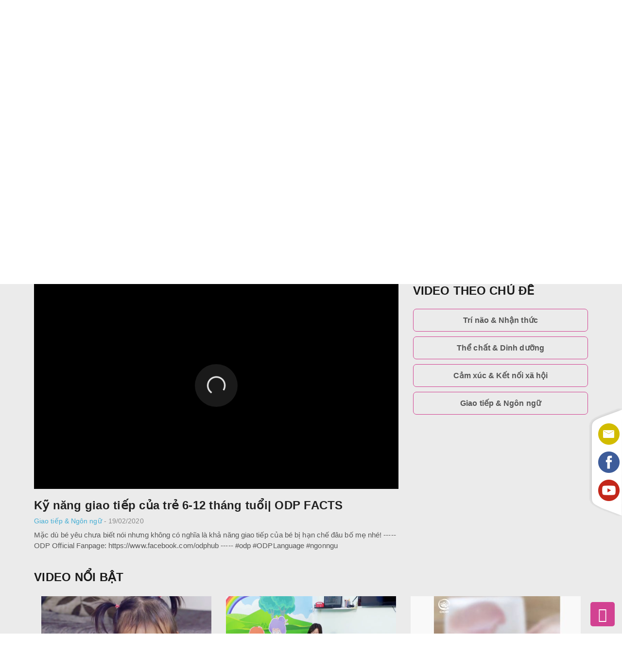

--- FILE ---
content_type: text/html; charset=UTF-8
request_url: https://odphub.com/video/ky-nang-giao-tiep-cua-tre-6-12-thang-tuoi-odp-facts-90
body_size: 8693
content:
<!DOCTYPE html>
<html lang="vi" class="">
<head>
    <meta http-equiv="content-type" content="text/html; charset=utf-8"/>
    <meta http-equiv="X-UA-Compatible" content="IE=edge"/>
    <meta name="viewport" content="width=device-width, initial-scale=1"/>
    <title>Video thí nghiệm khoa học và giải trí về trẻ em do ODP sản xuất</title>
            <meta property="og:site_name" content="ODP" />
    <meta name="robots" content="index, follow" />
    <meta property="og:title" content="Video thí nghiệm khoa học và giải trí về trẻ em do ODP sản xuất" />
    <meta property="twitter:title" content="Video thí nghiệm khoa học và giải trí về trẻ em do ODP sản xuất" />
    <meta name="description" content="Tổng hợp và cập nhật các video thực hành thí nghiệm khoa học đơn giản cho trẻ cùng các chương trình giải trí thú vị mới nhất do ODP biên tập và sản xuất." />
    <meta property="og:description" itemprop="description" content="Tổng hợp và cập nhật các video thực hành thí nghiệm khoa học đơn giản cho trẻ cùng các chương trình giải trí thú vị mới nhất do ODP biên tập và sản xuất." />
    <meta property="twitter:description" content="Tổng hợp và cập nhật các video thực hành thí nghiệm khoa học đơn giản cho trẻ cùng các chương trình giải trí thú vị mới nhất do ODP biên tập và sản xuất." />
    <meta property="og:type" content="object" />
<meta property="twitter:card" content="summary" />
<meta name="twitter:site" content="@indiangame" />

<link rel="alternate" type="application/rss+xml" href="https://odphub.com/feed" title="ODP &raquo; Feed" />

    
            <link rel="stylesheet" href="https://static.odphub.com/desktop/css/compiled.min.css?v=1.0.7&token=MEYbjrngZBc6wW-cWkIntA&ts=4076011907" media="all"/>

        <meta name="msapplication-navbutton-color" content="#2cafdf">
<meta name="msapplication-TileColor" content="#2cafdf">
<meta name="apple-mobile-web-app-status-bar-style" content="black-translucent">
<meta name="theme-color" content="#2cafdf">
<meta name="msapplication-tooltip" content="ODP" />
<meta name="mobile-web-app-capable" content="yes">
<meta name="apple-mobile-web-app-capable" content="yes">
<meta name="apple-mobile-web-app-title" content="ODP">

<link rel="icon" sizes="128x128" href="https://static.odphub.com/desktop/logo/icon-128.png">
<link rel="icon" sizes="192x192" href="https://static.odphub.com/desktop/logo/icon-192.png">
<link rel="apple-touch-icon-precomposed" sizes="180x180" href="https://static.odphub.com/desktop/logo/icon-180.png">
<link rel="apple-touch-icon-precomposed" sizes="152x152" href="https://static.odphub.com/desktop/logo/icon-152.png">
<link rel="apple-touch-icon-precomposed" sizes="144x144" href="https://static.odphub.com/desktop/logo/icon-144.png">
<link rel="apple-touch-icon-precomposed" sizes="128x128" href="https://static.odphub.com/desktop/logo/icon-128.png">
<link rel="apple-touch-icon-precomposed" sizes="120x120" href="https://static.odphub.com/desktop/logo/icon-120.png">
<link rel="apple-touch-icon-precomposed" sizes="114x114" href="https://static.odphub.com/desktop/logo/icon-114.png">
<link rel="apple-touch-icon-precomposed" sizes="76x76" href="https://static.odphub.com/desktop/logo/icon-76.png">
<link rel="apple-touch-icon-precomposed" sizes="72x72" href="https://static.odphub.com/desktop/logo/icon-72.png">
<link rel="apple-touch-icon-precomposed" sizes="57x57" href="https://static.odphub.com/desktop/logo/icon-57.png">
<link rel="icon" type="image/png" href="https://static.odphub.com/desktop/logo/icon-32.png">
<!--[if IE]><link rel="shortcut icon" href="https://static.odphub.com/desktop/logo/icon-32.png"/><![endif]-->

<link rel="apple-touch-startup-image" href="https://static.odphub.com/desktop/logo/icon-144.png">
<link rel="manifest" href="/manifest.json">
    <!-- Google Tag Manager -->
    <script>(function (w, d, s, l, i) {
            w[l] = w[l] || [];
            w[l].push({
                'gtm.start':
                    new Date().getTime(), event: 'gtm.js'
            });
            var f = d.getElementsByTagName(s)[0],
                j = d.createElement(s), dl = l != 'dataLayer' ? '&l=' + l : '';
            j.async = true;
            j.src =
                'https://www.googletagmanager.com/gtm.js?id=' + i + dl;
            f.parentNode.insertBefore(j, f);
        })(window, document, 'script', 'dataLayer', 'GTM-TRDF655');</script>
    <!-- End Google Tag Manager -->
    <script data-ad-client="ca-pub-3353093352836916" async src="https://pagead2.googlesyndication.com/pagead/js/adsbygoogle.js"></script>
</head>
<body>
<!-- Google Tag Manager (noscript) -->
<noscript>
    <iframe src="https://www.googletagmanager.com/ns.html?id=GTM-TRDF655"
            height="0" width="0" style="display:none;visibility:hidden"></iframe>
</noscript>
<!-- End Google Tag Manager (noscript) -->
<div id="fb-root"></div>
<!-- nav-->
<header class="menu">
    <div class="container">
        <div class="pull-left">
                            <a href="/" class="logo" title="ODPHUB - Trang thông tin về giáo dục sớm đầu tiên tại Việt Nam."></a>
                        <div class="box-slg">
                <a href="/" title="">Optimizing The Development <br/>Of Preschoolers - ODP</a>
                <a href="/"  title="" class="cl-pink">Where love and science meet</a>
            </div>
        </div>
        <div class="pull-right">
            <ul class="lnk-right js-account-info on-loading">
                <li><a href="javascript:void(0);" title="Đăng nhập" class="js-login"><i class="icon-user-2"></i> Đăng nhập</a></li>
                <li><a href="javascript:void(0);" title="Đăng ký" class="js-register"><i class="icon-lock"></i> Đăng ký</a></li>
            </ul>
            <div class="frm-search">
                <input id="txtSearch" type="text" class="txt-search" placeholder="Tìm kiếm...">
                <button id="btnSearch" class="btn-search"><i class="icon-search"></i></button>
            </div>
        </div>
    </div>
</header>
<nav>
    <ul class="nav">
        <li class="home ">
            <a href="/" title="ODPHUB - Trang thông tin về giáo dục sớm đầu tiên tại Việt Nam."><i class="icon-home"></i></a>
        </li>
        <li><a href="/tri-nao-nhan-thuc" title="Trí não & Nhận thức">Trí não & Nhận thức</a>
            <ul class="sub-menu">
                <li><a href="/tri-nao-nhan-thuc/0-1-tuoi" title="0 - 1 Tuổi">0 - 1 Tuổi</a></li>
                <li><a href="/tri-nao-nhan-thuc/1-3-tuoi" title="1 - 3 Tuổi">1 - 3 Tuổi</a></li>
                <li><a href="/tri-nao-nhan-thuc/3-6-tuoi" title="3 - 6 Tuổi">3 - 6 Tuổi</a></li>
                <li><a href="/tri-nao-nhan-thuc/nguyen-ly-chung" title="Nguyên lý chung">Nguyên lý chung</a></li>
            </ul>
        </li>
        <li><a href="/the-chat-dinh-duong" title="Thể chất & Dinh dưỡng">Thể chất & Dinh dưỡng</a>
            <ul class="sub-menu">
                <li><a href="/the-chat-dinh-duong/0-1-tuoi" title="0 - 1 Tuổi">0 - 1 Tuổi</a></li>
                <li><a href="/the-chat-dinh-duong/1-3-tuoi" title="1 - 3 Tuổi">1 - 3 Tuổi</a></li>
                <li><a href="/the-chat-dinh-duong/3-6-tuoi" title="3 - 6 Tuổi">3 - 6 Tuổi</a></li>
                <li><a href="/the-chat-dinh-duong/nguyen-ly-chung" title="Nguyên lý chung">Nguyên lý chung</a></li>
            </ul>
        </li>
        <li><a href="/cam-xuc-ket-noi-xa-hoi" title="Cảm xúc & Kết nối xã hội">Cảm xúc & Kết nối xã hội</a>
            <ul class="sub-menu">
                <li><a href="/cam-xuc-ket-noi-xa-hoi/0-1-tuoi" title="0 - 1 Tuổi">0 - 1 Tuổi</a></li>
                <li><a href="/cam-xuc-ket-noi-xa-hoi/1-3-tuoi" title="1 - 3 Tuổi">1 - 3 Tuổi</a></li>
                <li><a href="/cam-xuc-ket-noi-xa-hoi/3-6-tuoi" title="3 - 6 Tuổi">3 - 6 Tuổi</a></li>
                <li><a href="/cam-xuc-ket-noi-xa-hoi/nguyen-ly-chung" title="Nguyên lý chung">Nguyên lý chung</a></li>
            </ul>
        </li>
        <li><a href="/giao-tiep-ngon-ngu" title="Giao tiếp & Ngôn ngữ">Giao tiếp & Ngôn ngữ</a>
            <ul class="sub-menu">
                <li><a href="/giao-tiep-ngon-ngu/0-1-tuoi" title="0 - 1 Tuổi">0 - 1 Tuổi</a></li>
                <li><a href="/giao-tiep-ngon-ngu/1-3-tuoi" title="1 - 3 Tuổi">1 - 3 Tuổi</a></li>
                <li><a href="/giao-tiep-ngon-ngu/3-6-tuoi" title="3 - 6 Tuổi">3 - 6 Tuổi</a></li>
                <li><a href="/giao-tiep-ngon-ngu/nguyen-ly-chung" title="Nguyên lý chung">Nguyên lý chung</a></li>
            </ul>
        </li>
                        <li><a href="/su-kien" title="Sự kiện ODP">Sự kiện ODP</a></li>
    </ul>
</nav>
    <section class="banner-page">
        <img src="/images/banner-vd.jpg" alt="">
        <div class="box-form-search">
                            <p class="title-page">Video của bạn</p>
                        <form action="" class="frm-search">
                <input type="text" class="txt-search" id="txtVideoSearch" placeholder="Tìm kiếm video...">
                <button class="btn-search" id="btnVideoSearch"><i class="icon-search"></i></button>
            </form>
        </div>
    </section>
    <section class="box-specical spec-vd">
        <div class="container">
            <div class="box-big-vd top-video">
                <div class="col-big">
                    <div class="box-video-big">
                        <div class="vd-inner" id="mainPlayVideo">
                        </div>
                        <div class="caption-vd" style="margin-top: 20px">
                                                            <h1 class="title" id="title-box-video">
                                    <a href="javascript:void(0);"
                                       title="Kỹ năng giao tiếp của trẻ 6-12 tháng tuổi| ODP FACTS">Kỹ năng giao tiếp của trẻ 6-12 tháng tuổi| ODP FACTS</a>
                                </h1>
                                                        <p class="info" id="cate-time">
                                <a href="/video/giao-tiep-ngon-ngu"
                                   class="lnk-blue">Giao tiếp &amp; Ngôn ngữ</a> - 19/02/2020
                            </p>
                            <p class="short-desc" id="video-short-desc">
                                Mặc dù bé yêu chưa biết nói nhưng không có nghĩa là khả năng giao tiếp của bé bị hạn chế đâu bố mẹ nhé!
-----
ODP Official Fanpage: https://www.facebook.com/odphub
-----
#odp #ODPLanguage #ngonngu
                            </p>
                        </div>
                        <input type="hidden" value="https://youtu.be/9BDU_aBZU-Q" id="hddUrlVideos"/>
                        <input type="hidden" value="https://img.odphub.com/crop/750x422/2020/02/19/ky-nang-giao-tiep-cua-tre-6-12-thang-tuoi-2b1e.jpg" id="avatarUrlVideos"/>
                        <input type="hidden" value="0" id="videoPause"/>
                    </div>
                </div>
                <div class="col-sm">
                    <div class="box-left">
                        <p class="title-box">Video theo chủ đề</p>
                        <ul class="list-lnk-vd">
                                                            <li><h2><a href="/video/tri-nao-nhan-thuc"
                                           class="lnk-vd-item">Trí não &amp; Nhận thức</a></h2></li>
                                                            <li><h2><a href="/video/the-chat-dinh-duong"
                                           class="lnk-vd-item">Thể chất &amp; Dinh dưỡng</a></h2></li>
                                                            <li><h2><a href="/video/cam-xuc-ket-noi-xa-hoi"
                                           class="lnk-vd-item">Cảm xúc &amp; Kết nối xã hội</a></h2></li>
                                                            <li><h2><a href="/video/giao-tiep-ngon-ngu"
                                           class="lnk-vd-item">Giao tiếp &amp; Ngôn ngữ</a></h2></li>
                                                    </ul>
                    </div>
                </div>
            </div>
            <h2 class="title-box cl-blk">Video Nổi bật</h2>
                            <div class="slider-thumb slider-video">
                    <div class="video-slider-box">
                        <ul class="list-news-thumb thumb-vd video-slide-list owl-carousel" data-items="3"
                            data-nav=".js-slider-nav-video">
                                                            <li class="item-thumb line-gr ">
                                    <a data-id="1" href="javascript:void(0);" id="source_1"
                                       data-url="/video/tro-choi-ghep-hinh-odp-facts-58" data-title="Trò chơi ghép hình | ODP FACTS"
                                       data-desc="Cùng chơi và phát triển vốn từ vựng tiếng Anh cho bé thông qua trò chơi &quot;ghép hình&quot; trong video này nhé!

-----
ODP Official Fanpage: https://www.facebook.com/odphub
-----
#ODPPractice #ODPLanguage #Bilingual #phattriensongngu"
                                       data-top-title="Trò chơi ghép hình | ODP FACTS"
                                       data-full-title="Trò chơi ghép hình | ODP FACTS"
                                       data-top-avatar="https://img.odphub.com/crop/750x422/2019/08/27/tro-choi-ghep-hinh-f894.png" rel="https://youtu.be/F5MzytXHlO4"
                                       class="img iframe-track">
                                        <img class="lazy-image" src="https://img.odphub.com/crop/360x240/no-image.jpg" data-src="https://img.odphub.com/crop/360x240/2019/08/27/tro-choi-ghep-hinh-f894.png"
                                             alt="Trò chơi ghép hình | ODP FACTS"><span
                                                class="vd-time"><i class="icon-play-circled2"></i></span></a>
                                    <p class="info">
                                        <a href="/video/giao-tiep-ngon-ngu" class="lnk-blue">Giao tiếp &amp; Ngôn ngữ</a>
                                        - 25/08/2019
                                    </p>
                                    <h3><a href="javascript:void(0);" title="Trò chơi ghép hình | ODP FACTS"
                                           class="title-thumb iframe-title-track">Trò chơi ghép hình | ODP FACTS</a></h3>
                                    <p class="short-desc">Cùng chơi và phát triển vốn từ vựng tiếng Anh cho bé thông qua trò chơi &quot;ghép hình&quot; trong video này nhé!

-----
ODP Official Fanpage:...</p>
                                </li>
                                                            <li class="item-thumb line-gr ">
                                    <a data-id="2" href="javascript:void(0);" id="source_2"
                                       data-url="/video/hoc-tu-vung-ve-trai-cay-odp-facts-54" data-title="Học từ vựng về trái cây | ODP FACTS"
                                       data-desc="Trẻ học từ vựng về tên trái cây, nhận diện hình ảnh và từ ngữ, đặt câu hỏi liên quan đến bức hình.
-----
ODP Official Fanpage: https://www.facebook.com/odphub
-----
#ODPPractice #ODPLanguage #bilingual #phattriensongngu"
                                       data-top-title="Học từ vựng về trái cây | ODP FACTS"
                                       data-full-title="Học từ vựng về trái cây | ODP FACTS"
                                       data-top-avatar="https://img.odphub.com/crop/750x422/2019/08/27/3-e99a.png" rel="https://youtu.be/KBobIbevvE0"
                                       class="img iframe-track">
                                        <img class="lazy-image" src="https://img.odphub.com/crop/360x240/no-image.jpg" data-src="https://img.odphub.com/crop/360x240/2019/08/27/3-e99a.png"
                                             alt="Học từ vựng về trái cây | ODP FACTS"><span
                                                class="vd-time"><i class="icon-play-circled2"></i></span></a>
                                    <p class="info">
                                        <a href="/video/giao-tiep-ngon-ngu" class="lnk-blue">Giao tiếp &amp; Ngôn ngữ</a>
                                        - 25/08/2019
                                    </p>
                                    <h3><a href="javascript:void(0);" title="Học từ vựng về trái cây | ODP FACTS"
                                           class="title-thumb iframe-title-track">Học từ vựng về trái cây | ODP FACTS</a></h3>
                                    <p class="short-desc">Trẻ học từ vựng về tên trái cây, nhận diện hình ảnh và từ ngữ, đặt câu hỏi liên quan đến bức hình.
-----
ODP Official Fanpage:...</p>
                                </li>
                                                            <li class="item-thumb line-pk ">
                                    <a data-id="3" href="javascript:void(0);" id="source_3"
                                       data-url="/video/huong-dan-lam-nui-xao-cho-be-odp-practice-40" data-title="Hướng Dẫn Làm Nui Xào Cho Bé | ODP PRACTICE"
                                       data-desc="Ba mẹ hãy cùng thử làm món nui xào cho bé yêu nhé!
-----
ODP Official Fanpage: https://www.facebook.com/odphub
-----
#odp #ODPPractice #nuixao #macaroni"
                                       data-top-title="Hướng Dẫn Làm Nui Xào Cho Bé | ODP PRACTICE"
                                       data-full-title="Hướng Dẫn Làm Nui Xào Cho Bé | ODP PRACTICE"
                                       data-top-avatar="https://img.odphub.com/crop/750x422/2019/08/27/nui-xao-cho-be-4abc.jpg" rel="https://youtu.be/PdhbF2vyiSk"
                                       class="img iframe-track">
                                        <img class="lazy-image" src="https://img.odphub.com/crop/360x240/no-image.jpg" data-src="https://img.odphub.com/crop/360x240/2019/08/27/nui-xao-cho-be-4abc.jpg"
                                             alt="Hướng Dẫn Làm Nui Xào Cho Bé | ODP PRACTICE"><span
                                                class="vd-time"><i class="icon-play-circled2"></i></span></a>
                                    <p class="info">
                                        <a href="/video/the-chat-dinh-duong" class="lnk-blue">Thể chất &amp; Dinh dưỡng</a>
                                        - 24/08/2019
                                    </p>
                                    <h3><a href="javascript:void(0);" title="Hướng Dẫn Làm Nui Xào Cho Bé | ODP PRACTICE"
                                           class="title-thumb iframe-title-track">Hướng Dẫn Làm Nui Xào Cho Bé | ODP PRACTICE</a></h3>
                                    <p class="short-desc">Ba mẹ hãy cùng thử làm món nui xào cho bé yêu nhé!
-----
ODP Official Fanpage: https://www.facebook.com/odphub
-----
#odp #ODPPractice...</p>
                                </li>
                                                            <li class="item-thumb line-pk ">
                                    <a data-id="4" href="javascript:void(0);" id="source_4"
                                       data-url="/video/cung-lam-chip-chip-hoa-qua-cho-be-odp-practice-39" data-title="Cùng làm chip chip hoa quả cho bé | ODP PRACTICE"
                                       data-desc="Cùng làm kẹo chip chip hoa quả cho bé nào ba mẹ ơi!!!

-----
ODP Official Fanpage: https://www.facebook.com/odphub
-----
#odp #ODPPractice #fruit #gummybear #chipchip"
                                       data-top-title="Cùng làm chip chip hoa quả cho bé | ODP PRACTICE"
                                       data-full-title="Cùng làm chip chip hoa quả cho bé | ODP PRACTICE"
                                       data-top-avatar="https://img.odphub.com/crop/750x422/2019/08/27/lam-chip-chip-cho-be-bcf7.jpg" rel="https://youtu.be/ZHdDOaNaoQM"
                                       class="img iframe-track">
                                        <img class="lazy-image" src="https://img.odphub.com/crop/360x240/no-image.jpg" data-src="https://img.odphub.com/crop/360x240/2019/08/27/lam-chip-chip-cho-be-bcf7.jpg"
                                             alt="Cùng làm chip chip hoa quả cho bé | ODP PRACTICE"><span
                                                class="vd-time"><i class="icon-play-circled2"></i></span></a>
                                    <p class="info">
                                        <a href="/video/the-chat-dinh-duong" class="lnk-blue">Thể chất &amp; Dinh dưỡng</a>
                                        - 24/08/2019
                                    </p>
                                    <h3><a href="javascript:void(0);" title="Cùng làm chip chip hoa quả cho bé | ODP PRACTICE"
                                           class="title-thumb iframe-title-track">Cùng làm chip chip hoa quả cho bé | ODP PRACTICE</a></h3>
                                    <p class="short-desc">Cùng làm kẹo chip chip hoa quả cho bé nào ba mẹ ơi!!!

-----
ODP Official Fanpage: https://www.facebook.com/odphub
-----
#odp...</p>
                                </li>
                                                    </ul>
                    </div>
                    <div class="nav-box js-slider-nav-video">
                                                                    </div>
                </div>
                    </div>
    </section>

            <section class="pg-vd">
            <div class="container">
                <ul class="list-news-thumb thumb-vd" id="pnlStreamVideos">
                                            <li class="item-thumb line-gr ">
                            <a data-id="1" href="javascript:void(0);" id="source_1"
                               data-url="/video/tro-choi-lac-bi-thi-nghiem-cung-be-cgda-116" data-title="Trò chơi lắc bi - Thí nghiệm cùng bé - CGĐA?"
                               data-desc="Cùng bé tập đếm với TRÒ CHƠI LẮC BI

Fanpage: https://www.facebook.com/caigidaya.odp/

#caigidaya #belamthinghiem #tậpđếm #tròchơilắcbi"
                               data-top-title="Trò chơi lắc bi - Thí nghiệm cùng bé - CGĐA?" data-full-title="Trò chơi lắc bi - Thí nghiệm cùng bé - CGĐA?"
                               data-top-avatar="https://img.odphub.com/crop/750x422/2020/04/23/tro-choi-lac-bi-f7da.jpg" rel="https://youtu.be/pD9vioEvGJ8"
                               class="img iframe-track">
                                <img class="lazy-image" src="https://img.odphub.com/crop/262x175/no-image.jpg" data-src="https://img.odphub.com/crop/262x175/2020/04/23/tro-choi-lac-bi-f7da.jpg"
                                     alt="Trò chơi lắc bi - Thí nghiệm cùng bé - CGĐA?"><span
                                        class="vd-time"><i class="icon-play-circled2"></i></span></a>
                            <p class="info">
                                <a href="/video/tri-nao-nhan-thuc" class="lnk-blue">Trí não &amp; Nhận thức</a>
                                - 23/04/2020
                            </p>
                            <h3><a href="javascript:void(0);" title="Trò chơi lắc bi - Thí nghiệm cùng bé - CGĐA?"
                                   class="title-thumb iframe-title-track">Trò chơi lắc bi - Thí nghiệm cùng bé - CGĐA?</a></h3>
                            <p class="short-desc">Cùng bé tập đếm với TRÒ CHƠI LẮC BI

Fanpage:...</p>
                        </li>
                                            <li class="item-thumb line-gr ">
                            <a data-id="2" href="javascript:void(0);" id="source_2"
                               data-url="/video/chu-ech-leo-day-thi-nghiem-cung-be-cgda-115" data-title="Chú ếch leo dây - Thí nghiệm cùng bé - CGĐA?"
                               data-desc="Cùng làm trò chơi ẾCH LEO DÂY với chị Quỳnh T Trịnh và bé Sữa nhé!!!

Fanpage: https://www.facebook.com/caigidaya.odp/

#caigidaya #belamthinghiem #echleoday"
                               data-top-title="Chú ếch leo dây - Thí nghiệm cùng bé - CGĐA?" data-full-title="Chú ếch leo dây - Thí nghiệm cùng bé - CGĐA?"
                               data-top-avatar="https://img.odphub.com/crop/750x422/2020/04/23/chu-ech-leo-day-7538.jpg" rel="https://youtu.be/x_xFBgrvs_c"
                               class="img iframe-track">
                                <img class="lazy-image" src="https://img.odphub.com/crop/262x175/no-image.jpg" data-src="https://img.odphub.com/crop/262x175/2020/04/23/chu-ech-leo-day-7538.jpg"
                                     alt="Chú ếch leo dây - Thí nghiệm cùng bé - CGĐA?"><span
                                        class="vd-time"><i class="icon-play-circled2"></i></span></a>
                            <p class="info">
                                <a href="/video/tri-nao-nhan-thuc" class="lnk-blue">Trí não &amp; Nhận thức</a>
                                - 23/04/2020
                            </p>
                            <h3><a href="javascript:void(0);" title="Chú ếch leo dây - Thí nghiệm cùng bé - CGĐA?"
                                   class="title-thumb iframe-title-track">Chú ếch leo dây - Thí nghiệm cùng bé - CGĐA?</a></h3>
                            <p class="short-desc">Cùng làm trò chơi ẾCH LEO DÂY với chị Quỳnh T Trịnh và bé Sữa nhé!!!

Fanpage:...</p>
                        </li>
                                            <li class="item-thumb line-gr ">
                            <a data-id="3" href="javascript:void(0);" id="source_3"
                               data-url="/video/duong-dua-zic-zac-thi-nghiem-cung-be-cgda-114" data-title="Đường đua zíc zắc -Thí nghiệm cùng bé - CGĐA?"
                               data-desc="[VIDEO KHÁN GIẢ GỬI VỀ] Cùng bé tìm hiểu thêm về trọng lực của Trái Đất qua các đường trượt dốc của ĐƯỜNG ĐUA ZÍC ZẮC. Một trò chơi cực kỳ bổ ích và dễ làm từ chị Quỳnh T Trịnh và bé Sữa.

#stayhome #stayactive #CáiGìĐâyẠ

Fanpage: https://www.facebook.com/caigidaya.odp/"
                               data-top-title="Đường đua zíc zắc -Thí nghiệm cùng bé - CGĐA?" data-full-title="Đường đua zíc zắc -Thí nghiệm cùng bé - CGĐA?"
                               data-top-avatar="https://img.odphub.com/crop/750x422/2020/04/23/ng-dua-zic-zac-eecb.jpg" rel="https://youtu.be/Y9WYXk_7Y1Y"
                               class="img iframe-track">
                                <img class="lazy-image" src="https://img.odphub.com/crop/262x175/no-image.jpg" data-src="https://img.odphub.com/crop/262x175/2020/04/23/ng-dua-zic-zac-eecb.jpg"
                                     alt="Đường đua zíc zắc -Thí nghiệm cùng bé - CGĐA?"><span
                                        class="vd-time"><i class="icon-play-circled2"></i></span></a>
                            <p class="info">
                                <a href="/video/tri-nao-nhan-thuc" class="lnk-blue">Trí não &amp; Nhận thức</a>
                                - 23/04/2020
                            </p>
                            <h3><a href="javascript:void(0);" title="Đường đua zíc zắc -Thí nghiệm cùng bé - CGĐA?"
                                   class="title-thumb iframe-title-track">Đường đua zíc zắc -Thí nghiệm cùng bé - CGĐA?</a></h3>
                            <p class="short-desc">[VIDEO KHÁN GIẢ GỬI VỀ] Cùng bé tìm hiểu thêm về trọng lực của Trái Đất qua các đường trượt dốc...</p>
                        </li>
                                            <li class="item-thumb line-gr ">
                            <a data-id="4" href="javascript:void(0);" id="source_4"
                               data-url="/video/pom-pom-ve-tranh-thi-nghiem-cung-be-cgda-113" data-title="Pom pom vẽ tranh - Thí nghiệm cùng bé - CGĐA?"
                               data-desc="Mẹo vẽ tranh cực dễ với POMPOM

#stayhome #stayactive #belamthinghiem #caigidaya #pompom
Fanpage: https://www.facebook.com/caigidaya.odp/"
                               data-top-title="Pom pom vẽ tranh - Thí nghiệm cùng bé - CGĐA?" data-full-title="Pom pom vẽ tranh - Thí nghiệm cùng bé - CGĐA?"
                               data-top-avatar="https://img.odphub.com/crop/750x422/2020/04/23/pompom-ve-tranh-d11b.jpg" rel="https://youtu.be/cWrz-2Mzn_I"
                               class="img iframe-track">
                                <img class="lazy-image" src="https://img.odphub.com/crop/262x175/no-image.jpg" data-src="https://img.odphub.com/crop/262x175/2020/04/23/pompom-ve-tranh-d11b.jpg"
                                     alt="Pom pom vẽ tranh - Thí nghiệm cùng bé - CGĐA?"><span
                                        class="vd-time"><i class="icon-play-circled2"></i></span></a>
                            <p class="info">
                                <a href="/video/tri-nao-nhan-thuc" class="lnk-blue">Trí não &amp; Nhận thức</a>
                                - 23/04/2020
                            </p>
                            <h3><a href="javascript:void(0);" title="Pom pom vẽ tranh - Thí nghiệm cùng bé - CGĐA?"
                                   class="title-thumb iframe-title-track">Pom pom vẽ tranh - Thí nghiệm cùng bé - CGĐA?</a></h3>
                            <p class="short-desc">Mẹo vẽ tranh cực dễ với POMPOM

#stayhome #stayactive #belamthinghiem #caigidaya...</p>
                        </li>
                                            <li class="item-thumb line-gr ">
                            <a data-id="5" href="javascript:void(0);" id="source_5"
                               data-url="/video/ngua-giay-di-bo-thi-nghiem-cung-be-cgda-112" data-title="Ngựa giấy đi bộ - Thí nghiệm cùng bé - CGĐA?"
                               data-desc="Tình hình là các ba mẹ lại &quot;được thêm&quot; thời gian ở nhà cùng con rồi đây. Đừng lo nhé, CGĐA lại có thêm ý tưởng cho ba mẹ rồi đây!!! Hãy cùng bạn Cát Lê làm trò chơi NGỰA GIẤY ĐI BỘ nhé. 

#bélàmthínghiệm #ngựagiấyđibộ #sángtạo

Fanpage: https://www.facebook.com/caigidaya.odp/"
                               data-top-title="Ngựa giấy đi bộ - Thí nghiệm cùng bé - CGĐA?" data-full-title="Ngựa giấy đi bộ - Thí nghiệm cùng bé - CGĐA?"
                               data-top-avatar="https://img.odphub.com/crop/750x422/2020/04/23/ngua-giay-di-bo-73d3.jpg" rel="https://youtu.be/1-JEbtkgXBc"
                               class="img iframe-track">
                                <img class="lazy-image" src="https://img.odphub.com/crop/262x175/no-image.jpg" data-src="https://img.odphub.com/crop/262x175/2020/04/23/ngua-giay-di-bo-73d3.jpg"
                                     alt="Ngựa giấy đi bộ - Thí nghiệm cùng bé - CGĐA?"><span
                                        class="vd-time"><i class="icon-play-circled2"></i></span></a>
                            <p class="info">
                                <a href="/video/tri-nao-nhan-thuc" class="lnk-blue">Trí não &amp; Nhận thức</a>
                                - 23/04/2020
                            </p>
                            <h3><a href="javascript:void(0);" title="Ngựa giấy đi bộ - Thí nghiệm cùng bé - CGĐA?"
                                   class="title-thumb iframe-title-track">Ngựa giấy đi bộ - Thí nghiệm cùng bé - CGĐA?</a></h3>
                            <p class="short-desc">Tình hình là các ba mẹ lại &quot;được thêm&quot; thời gian ở nhà cùng con rồi đây. Đừng lo nhé, CGĐA lại...</p>
                        </li>
                                            <li class="item-thumb line-gr ">
                            <a data-id="6" href="javascript:void(0);" id="source_6"
                               data-url="/video/2-tro-choi-giup-be-tu-hoc-tai-nha-be-lam-thi-nghiem-cgda-111" data-title="2 Trò chơi giúp bé tự học tại nhà - Bé làm thí nghiệm - CGĐA?"
                               data-desc="Vậy là khoảng thời gian các bé được nghỉ học lại dài thêm ???? #CGĐA hi vọng rằng mọi người sẽ cùng nhau vượt qua giai đoạn khó khăn này ???? Hãy cùng lắng nghe những chia sẻ từ chị Quỳnh T Trịnh về 2 hoạt động giúp bé học tại nhà: &quot;Giúp bé làm quen với việc đánh răng&quot; và &quot;Trò chơi phân biệt dài - ngắn&quot;."
                               data-top-title="2 Trò chơi giúp bé tự học tại nhà - Bé làm thí nghiệm - CGĐA?" data-full-title="2 Trò chơi giúp bé tự học tại nhà - Bé làm thí nghiệm - CGĐA?"
                               data-top-avatar="https://img.odphub.com/crop/750x422/2020/03/20/2-tro-choi-tai-nha-04fe.jpg" rel="https://youtu.be/wfyOzBkaH9g"
                               class="img iframe-track">
                                <img class="lazy-image" src="https://img.odphub.com/crop/262x175/no-image.jpg" data-src="https://img.odphub.com/crop/262x175/2020/03/20/2-tro-choi-tai-nha-04fe.jpg"
                                     alt="2 Trò chơi giúp bé tự học tại nhà - Bé làm thí nghiệm - CGĐA?"><span
                                        class="vd-time"><i class="icon-play-circled2"></i></span></a>
                            <p class="info">
                                <a href="/video/tri-nao-nhan-thuc" class="lnk-blue">Trí não &amp; Nhận thức</a>
                                - 20/03/2020
                            </p>
                            <h3><a href="javascript:void(0);" title="2 Trò chơi giúp bé tự học tại nhà - Bé làm thí nghiệm - CGĐA?"
                                   class="title-thumb iframe-title-track">2 Trò chơi giúp bé tự học tại nhà - Bé làm thí nghiệm - CGĐA?</a></h3>
                            <p class="short-desc">Vậy là khoảng thời gian các bé được nghỉ học lại dài thêm ???? #CGĐA hi vọng rằng mọi người sẽ...</p>
                        </li>
                                            <li class="item-thumb line-gr ">
                            <a data-id="7" href="javascript:void(0);" id="source_7"
                               data-url="/video/lam-gau-bong-tu-khan-mat-thi-nghiem-cung-be-cgda-110" data-title="Làm gấu bông từ khăn mặt - Thí nghiệm cùng bé - CGĐA?"
                               data-desc="Tự làm GẤU BÔNG cực dễ chỉ với chiếc khăn mặt ???????? Đây sẽ là món quà siêu dễ thương dành cho phái đẹp nhân ngày Quốc tế Phụ nữ 8/3 ????????????
Mục đích: Giúp bé phát huy trí tưởng tượng và khả năng sáng tạo ❤️
----
Gửi video về cho chúng tôi để nhận ngay nhuận bút: https://bit.ly/2Vuf9Mf 

Fanpage:..."
                               data-top-title="Làm gấu bông từ khăn mặt - Thí nghiệm cùng bé - CGĐA?" data-full-title="Làm gấu bông từ khăn mặt - Thí nghiệm cùng bé - CGĐA?"
                               data-top-avatar="https://img.odphub.com/crop/750x422/2020/03/12/gau-bong-yt-00-00-56-11-still001-cc39.jpg" rel="https://youtu.be/q6MVy3FT7hU"
                               class="img iframe-track">
                                <img class="lazy-image" src="https://img.odphub.com/crop/262x175/no-image.jpg" data-src="https://img.odphub.com/crop/262x175/2020/03/12/gau-bong-yt-00-00-56-11-still001-cc39.jpg"
                                     alt="Làm gấu bông từ khăn mặt - Thí nghiệm cùng bé - CGĐA?"><span
                                        class="vd-time"><i class="icon-play-circled2"></i></span></a>
                            <p class="info">
                                <a href="/video/the-chat-dinh-duong" class="lnk-blue">Thể chất &amp; Dinh dưỡng</a>
                                - 12/03/2020
                            </p>
                            <h3><a href="javascript:void(0);" title="Làm gấu bông từ khăn mặt - Thí nghiệm cùng bé - CGĐA?"
                                   class="title-thumb iframe-title-track">Làm gấu bông từ khăn mặt - Thí nghiệm cùng bé - CGĐA?</a></h3>
                            <p class="short-desc">Tự làm GẤU BÔNG cực dễ chỉ với chiếc khăn mặt ???????? Đây sẽ là món quà siêu dễ thương dành...</p>
                        </li>
                                            <li class="item-thumb line-pk ">
                            <a data-id="8" href="javascript:void(0);" id="source_8"
                               data-url="/video/hieu-dung-ve-cham-phat-trien-o-tre-odp-facts-109" data-title="Hiểu đúng về chậm phát triển ở trẻ | ODP FACTS"
                               data-desc="Mỗi trẻ có tốc độ phát triển khác nhau, tuy nhiên, trẻ chậm phát triển sẽ có một số dấu hiệu tương đối rõ ràng. Bố mẹ hãy cùng ODP tìm hiểu những dấu hiệu này là gì để có cách can thiệp kịp thời cho con nhé!
-----
ODP Official Fanpage: https://www.facebook.com/odphub
-----
#odp #ngonngu #trinao #champhattrien..."
                               data-top-title="Hiểu đúng về chậm phát triển ở trẻ | ODP FACTS" data-full-title="Hiểu đúng về chậm phát triển ở trẻ | ODP FACTS"
                               data-top-avatar="https://img.odphub.com/crop/750x422/2020/03/12/hieu-dung-ve-tre-cham-phat-trien-35f0.jpg" rel="https://youtu.be/5xSi9mTeQfY"
                               class="img iframe-track">
                                <img class="lazy-image" src="https://img.odphub.com/crop/262x175/no-image.jpg" data-src="https://img.odphub.com/crop/262x175/2020/03/12/hieu-dung-ve-tre-cham-phat-trien-35f0.jpg"
                                     alt="Hiểu đúng về chậm phát triển ở trẻ | ODP FACTS"><span
                                        class="vd-time"><i class="icon-play-circled2"></i></span></a>
                            <p class="info">
                                <a href="/video/tri-nao-nhan-thuc" class="lnk-blue">Trí não &amp; Nhận thức</a>
                                - 12/03/2020
                            </p>
                            <h3><a href="javascript:void(0);" title="Hiểu đúng về chậm phát triển ở trẻ | ODP FACTS"
                                   class="title-thumb iframe-title-track">Hiểu đúng về chậm phát triển ở trẻ | ODP FACTS</a></h3>
                            <p class="short-desc">Mỗi trẻ có tốc độ phát triển khác nhau, tuy nhiên, trẻ chậm phát triển sẽ có một số dấu hiệu...</p>
                        </li>
                                            <li class="item-thumb line-bl ">
                            <a data-id="9" href="javascript:void(0);" id="source_9"
                               data-url="/video/nhung-dieu-bat-ngo-ma-tre-0-1-tuoi-nhan-thuc-duoc-trong-cac-bua-an-odp-facts-108" data-title="Những điều bất ngờ mà trẻ 0-1 tuổi nhận thức được trong các bữa ăn |..."
                               data-desc="Các thói quen ăn uống của trẻ nhỏ được hình thành dựa trên cả những món mà bố mẹ cho trẻ ăn và cách mà bố mẹ ăn. Nên bố mẹ hãy luôn là những tấm gương toàn diện cho con nhé! ????????
-----
ODP Official Fanpage: https://www.facebook.com/odphub
-----
#odp #thechat #dinhduong"
                               data-top-title="Những điều bất ngờ mà trẻ 0-1 tuổi nhận thức được trong các bữa ăn | ODP FACTS" data-full-title="Những điều bất ngờ mà trẻ 0-1 tuổi nhận thức được trong các bữa ăn | ODP FACTS"
                               data-top-avatar="https://img.odphub.com/crop/750x422/2020/03/12/nhung-dieu-bat-ngo-tre-0-1-tuoi-nhan-thuc-duoc-tro-06f4.jpg" rel="https://youtu.be/-f2LedB_u10"
                               class="img iframe-track">
                                <img class="lazy-image" src="https://img.odphub.com/crop/262x175/no-image.jpg" data-src="https://img.odphub.com/crop/262x175/2020/03/12/nhung-dieu-bat-ngo-tre-0-1-tuoi-nhan-thuc-duoc-tro-06f4.jpg"
                                     alt="Những điều bất ngờ mà trẻ 0-1 tuổi nhận thức được trong các bữa ăn |..."><span
                                        class="vd-time"><i class="icon-play-circled2"></i></span></a>
                            <p class="info">
                                <a href="/video/tri-nao-nhan-thuc" class="lnk-blue">Trí não &amp; Nhận thức</a>
                                - 12/03/2020
                            </p>
                            <h3><a href="javascript:void(0);" title="Những điều bất ngờ mà trẻ 0-1 tuổi nhận thức được trong các bữa ăn | ODP FACTS"
                                   class="title-thumb iframe-title-track">Những điều bất ngờ mà trẻ 0-1 tuổi nhận thức được trong các bữa ăn |...</a></h3>
                            <p class="short-desc">Các thói quen ăn uống của trẻ nhỏ được hình thành dựa trên cả những món mà bố mẹ cho trẻ ăn và...</p>
                        </li>
                                            <li class="item-thumb line-bl ">
                            <a data-id="10" href="javascript:void(0);" id="source_10"
                               data-url="/video/yeu-to-bat-ngo-se-giup-tre-so-sinh-thich-hoc-hoi-hon-odp-facts-107" data-title="Yếu tố bất ngờ sẽ giúp trẻ sơ sinh thích học hỏi hơn | ODP FACTS"
                               data-desc="Người lớn chưa chắc đã thích những chuyện bất ngờ. Nhưng trẻ nhỏ, đặc biệt là trẻ sơ sinh, lại coi các yếu tố bất ngờ là rất thú vị và từ đó, muốn học hỏi, khám phá nhiều hơn.
-----
ODP Official Fanpage: https://www.facebook.com/odphub
-----
#odp #trinao #nhanthuc #tresosinh"
                               data-top-title="Yếu tố bất ngờ sẽ giúp trẻ sơ sinh thích học hỏi hơn | ODP FACTS" data-full-title="Yếu tố bất ngờ sẽ giúp trẻ sơ sinh thích học hỏi hơn | ODP FACTS"
                               data-top-avatar="https://img.odphub.com/crop/750x422/2020/03/12/yeu-to-bat-ngo-se-giup-tre-so-sinh-thich-hoc-hoi-h-e760.jpg" rel="https://youtu.be/LLRexQk0Cas"
                               class="img iframe-track">
                                <img class="lazy-image" src="https://img.odphub.com/crop/262x175/no-image.jpg" data-src="https://img.odphub.com/crop/262x175/2020/03/12/yeu-to-bat-ngo-se-giup-tre-so-sinh-thich-hoc-hoi-h-e760.jpg"
                                     alt="Yếu tố bất ngờ sẽ giúp trẻ sơ sinh thích học hỏi hơn | ODP FACTS"><span
                                        class="vd-time"><i class="icon-play-circled2"></i></span></a>
                            <p class="info">
                                <a href="/video/tri-nao-nhan-thuc" class="lnk-blue">Trí não &amp; Nhận thức</a>
                                - 12/03/2020
                            </p>
                            <h3><a href="javascript:void(0);" title="Yếu tố bất ngờ sẽ giúp trẻ sơ sinh thích học hỏi hơn | ODP FACTS"
                                   class="title-thumb iframe-title-track">Yếu tố bất ngờ sẽ giúp trẻ sơ sinh thích học hỏi hơn | ODP FACTS</a></h3>
                            <p class="short-desc">Người lớn chưa chắc đã thích những chuyện bất ngờ. Nhưng trẻ nhỏ, đặc biệt là trẻ sơ sinh, lại...</p>
                        </li>
                                            <li class="item-thumb line-gr ">
                            <a data-id="11" href="javascript:void(0);" id="source_11"
                               data-url="/video/rua-tho-chay-dua-thi-nghiem-cung-be-cgda-106" data-title="Rùa Thỏ chạy đua - Thí nghiệm cùng Bé - CGĐA?"
                               data-desc="Fanpage: https://www.facebook.com/caigidaya.odp/
#caigidaya #belamthinghiem #ruathochaydua"
                               data-top-title="Rùa Thỏ chạy đua - Thí nghiệm cùng Bé - CGĐA?" data-full-title="Rùa Thỏ chạy đua - Thí nghiệm cùng Bé - CGĐA?"
                               data-top-avatar="https://img.odphub.com/crop/750x422/2020/03/04/rua-tho-chay-dua-thumb-dee8.jpg" rel="https://youtu.be/zHMDpu1YGSI"
                               class="img iframe-track">
                                <img class="lazy-image" src="https://img.odphub.com/crop/262x175/no-image.jpg" data-src="https://img.odphub.com/crop/262x175/2020/03/04/rua-tho-chay-dua-thumb-dee8.jpg"
                                     alt="Rùa Thỏ chạy đua - Thí nghiệm cùng Bé - CGĐA?"><span
                                        class="vd-time"><i class="icon-play-circled2"></i></span></a>
                            <p class="info">
                                <a href="/video/tri-nao-nhan-thuc" class="lnk-blue">Trí não &amp; Nhận thức</a>
                                - 04/03/2020
                            </p>
                            <h3><a href="javascript:void(0);" title="Rùa Thỏ chạy đua - Thí nghiệm cùng Bé - CGĐA?"
                                   class="title-thumb iframe-title-track">Rùa Thỏ chạy đua - Thí nghiệm cùng Bé - CGĐA?</a></h3>
                            <p class="short-desc">Fanpage: https://www.facebook.com/caigidaya.odp/
#caigidaya #belamthinghiem #ruathochaydua</p>
                        </li>
                                            <li class="item-thumb line-gr ">
                            <a data-id="12" href="javascript:void(0);" id="source_12"
                               data-url="/video/hinh-giay-mua-ba-le-thi-nghiem-cung-be-cgda-105" data-title="Hình giấy múa Ba Lê - Thí nghiệm cùng Bé - CGĐA?"
                               data-desc="Fanpage: https://www.facebook.com/caigidaya.odp/
#caigidaya #belamthinghiem #hinhgiaymuabale"
                               data-top-title="Hình giấy múa Ba Lê - Thí nghiệm cùng Bé - CGĐA?" data-full-title="Hình giấy múa Ba Lê - Thí nghiệm cùng Bé - CGĐA?"
                               data-top-avatar="https://img.odphub.com/crop/750x422/2020/03/04/hinh-giay-mua-bale-thumb-804b.jpg" rel="https://youtu.be/ZoehXGfVclM"
                               class="img iframe-track">
                                <img class="lazy-image" src="https://img.odphub.com/crop/262x175/no-image.jpg" data-src="https://img.odphub.com/crop/262x175/2020/03/04/hinh-giay-mua-bale-thumb-804b.jpg"
                                     alt="Hình giấy múa Ba Lê - Thí nghiệm cùng Bé - CGĐA?"><span
                                        class="vd-time"><i class="icon-play-circled2"></i></span></a>
                            <p class="info">
                                <a href="/video/tri-nao-nhan-thuc" class="lnk-blue">Trí não &amp; Nhận thức</a>
                                - 04/03/2020
                            </p>
                            <h3><a href="javascript:void(0);" title="Hình giấy múa Ba Lê - Thí nghiệm cùng Bé - CGĐA?"
                                   class="title-thumb iframe-title-track">Hình giấy múa Ba Lê - Thí nghiệm cùng Bé - CGĐA?</a></h3>
                            <p class="short-desc">Fanpage: https://www.facebook.com/caigidaya.odp/
#caigidaya #belamthinghiem #hinhgiaymuabale</p>
                        </li>
                                    </ul>
                                    <div id="videos-loading-panel" class="wrapper hidden">
                        <div class="wrapper-cell">
                            <div class="image animated-background"></div>
                            <div class="text">
                                <div class="text-title animated-background"></div>
                                <div class="text-title animated-background"></div>
                                <div class="text-title animated-background"></div>
                                <div class="text-title animated-background"></div>
                                <div class="text-title animated-background"></div>
                                <div class="text-title animated-background"></div>
                                <div class="text-title animated-background"></div>
                            </div>
                        </div>
                    </div>
                    <a id="btn-load-more-videos" href="javascript:void(0)" class="btn-viewmore" rel="nofollow"
                       data-url="/ajax/video.json" data-token="Q4IgL3qm1hXJ5HfLuU6Udn561FwOJdsKLwirSwjXJnJiXbYH2JZYs4kKp5kEd/Vj">Xem thêm</a>
                            </div>
        </section>
    <footer>
  <div class="container">
    <div class="col-f1">
      <ul>
        <li><a href="/" class="logo"></a></li>
        <li>
          <p>Địa chỉ: Tầng 29, Keangnam Hanoi Landmark Tower, khu E6, khu đô thị Cầu Giấy, phường Mễ Trì, quận Nam Từ Liêm, Hà Nội.</p>
                              <p><a class="mailer" href="mailto:support@odphub.com" title="support@odphub.com">Email: support@odphub.com</a></p>
                  </li>
      </ul>
    </div>
    <div class="col-f2">
      <ul>
        <li class="lnk-f">
          <a href="/ve-chung-toi"><i class="icon-right-open-mini"></i>Về chúng tôi</a>
        </li>
        <li class="lnk-f">
          <a href="/nguon-tu-lieu"><i class="icon-right-open-mini"></i>Nguồn tư liệu</a>
        </li>
        <li class="lnk-f">
          <a href="/dieu-khoan-su-dung"><i class="icon-right-open-mini"></i>Điều khoản sử dụng</a>
        </li>
      </ul>
    </div>
    <div class="col-f3">
      <ul class="lnk-socical">
        <li>
          <a href="javascript:void(0);" class="lnkf-mail js-newsletter has-tooltip tooltip-footer" title="Đăng ký nhận email"><span class="tooltip">Đăng ký nhận email</span></a>
          <a href="https://www.facebook.com/odphub/" class="lnkf-face" rel="nofollow" target="_blank"></a>
          <a href="https://www.youtube.com/channel/UCrba06Hb7WkSjw3q32TWoWA" class="lnkf-video" rel="nofollow" target="_blank"></a>
        </li>
      </ul>
    </div>
  </div>
  <div class="after-f">Copyright by Dai Viet Group © 2019</div>
</footer>
<ul class="socical-fix">
  <li class="has-tooltip">
    <a href="javascript:void(0);" class="lnkf-mail js-newsletter" title="Đăng ký nhận email"></a>
    <span class="tooltip">Đăng ký nhận email</span>
  </li>
  <li><a href="https://www.facebook.com/odphub/" class="lnkf-face" rel="nofollow" target="_blank"></a></li>
  <li><a href="https://www.youtube.com/channel/UCrba06Hb7WkSjw3q32TWoWA" class="lnkf-video" rel="nofollow" target="_blank"></a></li>
</ul>
<a id="back-top" href="javascript:void(0);" class="backtop" title="Trở lại đầu trang"><i class="icon-up"></i></a>
<script type="text/javascript" src="https://static.odphub.com/desktop/js/compiled.min.js?v=1.0.7&token=FP_jXti5tGPXneFXZ0rBcA&ts=4076011907"></script>
<script type="text/javascript">
  jQuery.extend(ODP, {
    fbAppId: '2391461717842437',
    ggClientId: '982676162231-q6s02o8qcu1vsabeiv3n8l5mse5a3mf6.apps.googleusercontent.com'
  });
  jQuery.extend(ODP.phrases, {
    yes: 'Đồng ý',
    no: 'Hủy',
    ok: 'Ok',
    sure_you_want_to_logout: 'Bạn có chắc muốn thoát tài khoản?',
    something_wrong: 'Có lỗi xảy ra. Vui lòng thử lại!'
  });
</script>
</body>
</html>


--- FILE ---
content_type: text/html; charset=utf-8
request_url: https://www.google.com/recaptcha/api2/aframe
body_size: 266
content:
<!DOCTYPE HTML><html><head><meta http-equiv="content-type" content="text/html; charset=UTF-8"></head><body><script nonce="EOlfQa3o24mpF-87MyYvZA">/** Anti-fraud and anti-abuse applications only. See google.com/recaptcha */ try{var clients={'sodar':'https://pagead2.googlesyndication.com/pagead/sodar?'};window.addEventListener("message",function(a){try{if(a.source===window.parent){var b=JSON.parse(a.data);var c=clients[b['id']];if(c){var d=document.createElement('img');d.src=c+b['params']+'&rc='+(localStorage.getItem("rc::a")?sessionStorage.getItem("rc::b"):"");window.document.body.appendChild(d);sessionStorage.setItem("rc::e",parseInt(sessionStorage.getItem("rc::e")||0)+1);localStorage.setItem("rc::h",'1768698676556');}}}catch(b){}});window.parent.postMessage("_grecaptcha_ready", "*");}catch(b){}</script></body></html>

--- FILE ---
content_type: text/css
request_url: https://static.odphub.com/desktop/css/compiled.min.css?v=1.0.7&token=MEYbjrngZBc6wW-cWkIntA&ts=4076011907
body_size: 67067
content:
html{line-height:1.15;-ms-text-size-adjust:100%;-webkit-text-size-adjust:100%}article,aside,footer,header,nav,section{display:block}h1{font-size:2em;margin:0}h2,h3,h4,h5,h6,li,ul{margin:0;padding:0}figcaption,figure,main{display:block}figure,li,p,ul{margin:0;padding:0}li,ul{list-style:none}a{text-decoration:none}hr{box-sizing:content-box;height:0;overflow:visible}pre{font-family:monospace,monospace;font-size:1em}a{background-color:transparent;-webkit-text-decoration-skip:objects}abbr[title]{border-bottom:none;text-decoration:underline;text-decoration:underline dotted}b,strong{font-weight:inherit;font-weight:bolder}code,kbd,samp{font-family:monospace,monospace;font-size:1em}dfn{font-style:italic}mark{background-color:#ff0;color:#000}small{font-size:80%}sub,sup{font-size:75%;line-height:0;position:relative;vertical-align:baseline}sub{bottom:-.25em}sup{top:-.5em}audio,video{display:inline-block}audio:not([controls]){display:none;height:0}img{border-style:none}svg:not(:root){overflow:hidden}button,input,optgroup,select,textarea{font-family:sans-serif;font-size:100%;line-height:1.15;margin:0}button,input{overflow:visible}button,select{text-transform:none}[type=reset],[type=submit],button,html [type=button]{-webkit-appearance:button}[type=button]::-moz-focus-inner,[type=reset]::-moz-focus-inner,[type=submit]::-moz-focus-inner,button::-moz-focus-inner{border-style:none;padding:0}[type=button]:-moz-focusring,[type=reset]:-moz-focusring,[type=submit]:-moz-focusring,button:-moz-focusring{outline:1px dotted ButtonText}fieldset{padding:.35em .75em .625em}legend{box-sizing:border-box;color:inherit;display:table;max-width:100%;padding:0;white-space:normal}progress{display:inline-block;vertical-align:baseline}textarea{overflow:auto}[type=checkbox],[type=radio]{box-sizing:border-box;padding:0}[type=number]::-webkit-inner-spin-button,[type=number]::-webkit-outer-spin-button{height:auto}[type=search]{-webkit-appearance:textfield;outline-offset:-2px}[type=search]::-webkit-search-cancel-button,[type=search]::-webkit-search-decoration{-webkit-appearance:none}::-webkit-file-upload-button{-webkit-appearance:button;font:inherit}@font-face{font-family:SF-Pro-Display;src:url(../font/SF-Pro-Display-Medium.ttf);font-style:normal;font-weight:500}@font-face{font-family:SF-Pro-Display;src:url(../font/SF-Pro-Display-Light.ttf);font-style:normal;font-weight:300}@font-face{font-family:SF-Pro-Display;src:url(../font/SF-Pro-Display-Regular.ttf);font-style:normal;font-weight:400}@font-face{font-family:SF-Pro-Display;src:url(../font/SF-Pro-Display-SemiBold.ttf);font-style:normal;font-weight:600}@font-face{font-family:SF-Pro-Display;src:url(../font/SF-Pro-Display-Bold.ttf);font-style:normal;font-weight:700}@font-face{font-family:fontello;src:url(../font/fontello.eot?64184884);src:url(../font/fontello.eot?64184884#iefix) format("embedded-opentype"),url(../font/fontello.woff2?64184884) format("woff2"),url(../font/fontello.woff?64184884) format("woff"),url(../font/fontello.ttf?64184884) format("truetype"),url(../font/fontello.svg?64184884#fontello) format("svg");font-weight:400;font-style:normal}[class*=" icon-"]:before,[class^=icon-]:before{font-family:fontello;font-style:normal;font-weight:400;speak:none;display:inline-block;text-decoration:inherit;width:1em;margin-right:.2em;text-align:center;font-variant:normal;text-transform:none;line-height:1em;margin-left:.2em;-webkit-font-smoothing:antialiased;-moz-osx-font-smoothing:grayscale}.icon-search:before{content:"\e800"}.icon-home:before{content:"\e801"}.icon-lock:before{content:"\e802"}.icon-user-2:before{content:"\e803"}.icon-left-open:before{content:"\e804"}.icon-left-open-big:before{content:"\e805"}.icon-left-open-mini:before{content:"\e806"}.icon-right-open:before{content:"\e807"}.icon-right-open-mini:before{content:"\e808"}.icon-right-open-big:before{content:"\e809"}.icon-mail-circled:before{content:"\e80a"}.icon-video-circled:before{content:"\e80b"}.icon-play-circled2:before{content:"\e80c"}.icon-up:before{content:"\e80d"}.icon-right:before{content:"\e80e"}.icon-left:before{content:"\e80f"}.icon-videocam:before{content:"\e810"}.icon-cancel-circled-1:before{content:"\e811"}.icon-key:before{content:"\e812"}.icon-eye-1:before{content:"\e813"}.icon-mail:before{content:"\e814"}.icon-check:before{content:"\e815"}.icon-cw:before{content:"\e816"}.icon-down-dir:before{content:"\e817"}.icon-up-dir:before{content:"\e818"}.icon-left-dir:before{content:"\e819"}.icon-right-dir:before{content:"\e81a"}.icon-phone:before{content:"\e81b"}.icon-heart:before{content:"\e81c"}.icon-heart-empty:before{content:"\e81d"}.icon-user-1:before{content:"\e81e"}.icon-pencil:before{content:"\e81f"}.icon-camera:before{content:"\e820"}.icon-facebook-circled:before{content:"\f051"}.icon-facebook:before{content:"\f09a"}.icon-google:before{content:"\f1a0"}.icon-codeopen:before{content:"\f1cb"}.icon-paper-plane:before{content:"\f1d8"}.icon-birthday:before{content:"\f1fd"}.owl-carousel,.owl-carousel .owl-item{-webkit-tap-highlight-color:transparent;position:relative}.owl-carousel{display:none;width:100%;z-index:1}.owl-carousel .owl-stage{position:relative;-ms-touch-action:pan-Y;touch-action:manipulation;-moz-backface-visibility:hidden}.owl-carousel .owl-stage:after{content:".";display:block;clear:both;visibility:hidden;line-height:0;height:0}.owl-carousel .owl-stage-outer{position:relative;overflow:hidden;-webkit-transform:translateZ(0)}.owl-carousel .owl-item,.owl-carousel .owl-wrapper{-webkit-backface-visibility:hidden;-moz-backface-visibility:hidden;-ms-backface-visibility:hidden;-webkit-transform:translateZ(0);-moz-transform:translateZ(0);-ms-transform:translateZ(0)}.owl-carousel .owl-item{min-height:1px;float:left;-webkit-backface-visibility:hidden;-webkit-touch-callout:none}.owl-carousel .owl-item img{display:block;width:100%}.owl-carousel .owl-dots.disabled,.owl-carousel .owl-nav.disabled{display:none}.no-js .owl-carousel,.owl-carousel.owl-loaded{display:block}.owl-carousel .owl-dot,.owl-carousel .owl-nav .owl-next,.owl-carousel .owl-nav .owl-prev{cursor:pointer;-webkit-user-select:none;-khtml-user-select:none;-moz-user-select:none;-ms-user-select:none;user-select:none}.owl-carousel .owl-nav button.owl-next,.owl-carousel .owl-nav button.owl-prev,.owl-carousel button.owl-dot{background:0 0;color:inherit;border:none;padding:0!important;font:inherit}.owl-carousel.owl-loading{opacity:0;display:block}.owl-carousel.owl-hidden{opacity:0}.owl-carousel.owl-refresh .owl-item{visibility:hidden}.owl-carousel.owl-drag .owl-item{-ms-touch-action:pan-y;touch-action:pan-y;-webkit-user-select:none;-moz-user-select:none;-ms-user-select:none;user-select:none}.owl-carousel.owl-grab{cursor:move;cursor:grab}.owl-carousel.owl-rtl{direction:rtl}.owl-carousel.owl-rtl .owl-item{float:right}.owl-carousel .animated{animation-duration:1s;animation-fill-mode:both}.owl-carousel .owl-animated-in{z-index:0}.owl-carousel .owl-animated-out{z-index:1}.owl-carousel .fadeOut{animation-name:fadeOut}@keyframes fadeOut{0%{opacity:1}to{opacity:0}}.owl-height{transition:height .5s ease-in-out}.owl-carousel .owl-item .owl-lazy{opacity:0;transition:opacity .4s ease}.owl-carousel .owl-item .owl-lazy:not([src]),.owl-carousel .owl-item .owl-lazy[src^=""]{max-height:0}.owl-carousel .owl-item img.owl-lazy{transform-style:preserve-3d}.owl-carousel .owl-video-wrapper{position:relative;height:100%;background:#000}.owl-carousel .owl-video-play-icon{position:absolute;height:80px;width:80px;left:50%;top:50%;margin-left:-40px;margin-top:-40px;background:url(owl.video.play.png) no-repeat;cursor:pointer;z-index:1;-webkit-backface-visibility:hidden;transition:transform .1s ease}.owl-carousel .owl-video-play-icon:hover{-ms-transform:scale(1.3);transform:scale(1.3)}.owl-carousel .owl-video-playing .owl-video-play-icon,.owl-carousel .owl-video-playing .owl-video-tn{display:none}.owl-carousel .owl-video-tn{opacity:0;height:100%;background-position:50%;background-repeat:no-repeat;background-size:contain;transition:opacity .4s ease}.owl-carousel .owl-video-frame{position:relative;z-index:1;height:100%;width:100%}.owl-theme .owl-dots,.owl-theme .owl-nav{text-align:center;-webkit-tap-highlight-color:transparent}.owl-theme .owl-nav{margin-top:10px}.owl-theme .owl-nav [class*=owl-]{color:#fff;font-size:14px;margin:5px;padding:4px 7px;background:#d6d6d6;display:inline-block;cursor:pointer;border-radius:3px}.owl-theme .owl-nav [class*=owl-]:hover{background:#869791;color:#fff;text-decoration:none}.owl-theme .owl-nav .disabled{opacity:.5;cursor:default}.owl-theme .owl-nav.disabled+.owl-dots{margin-top:10px}.owl-theme .owl-dots .owl-dot{display:inline-block;zoom:1}.owl-theme .owl-dots .owl-dot span{width:10px;height:10px;margin:5px 7px;background:#d6d6d6;display:block;-webkit-backface-visibility:visible;transition:opacity .2s ease;border-radius:30px}.owl-theme .owl-dots .owl-dot.active span,.owl-theme .owl-dots .owl-dot:hover span{background:#869791}*,:after,:before{-webkit-box-sizing:border-box;-moz-box-sizing:border-box;box-sizing:border-box}body{font-size:16px;font-weight:400;position:relative;color:#1a1a1a;padding:0;margin:0;font-family:SF-Pro-Display,Arial,Helvetica,sans-serif;background:#fff;letter-spacing:.08px}h1,h2,h3,h4,h5{font-family:SF-Pro-Display,sans-serif;font-weight:700;line-height:1.2}button,input{font-family:SF-Pro-Display,Arial,Helvetica,sans-serif}button{cursor:pointer}::-webkit-scrollbar-track{-webkit-box-shadow:inset 0 0 0 transparent;border-radius:10px;background-color:transparent}::-webkit-scrollbar{width:10px;background-color:transparent}::-webkit-scrollbar-thumb{border-radius:10px;-webkit-box-shadow:inset 0 0 0 transparent;background-color:#dedede}header{padding:15px 0}header:after,section:after{content:"";display:block;clear:both}.container,.nav{width:1170px;padding:0 15px;margin:0 auto;position:relative;min-width:1170px}.container:after{content:"";display:block;clear:both}.logo{width:89px;height:87px;display:inline-block;margin:auto 17px auto auto;background:url(../images/icon.png) no-repeat -2px -160px}.pull-left{float:left;width:390px}.pull-right{float:right;padding:7px 0}.box-slg{display:inline-block;width:265px;vertical-align:middle}.box-slg a{display:block;font-weight:700;font-size:19px;color:#1a1a1a}.box-slg a.cl-pink{font-weight:500;text-transform:uppercase;color:#d24292;font-size:14px;margin-top:7px}.h1{display:inline-block;vertical-align:middle}.lnk-right{text-align:right}.lnk-right li{display:inline-block;margin-left:23px;position:relative}.lnk-right a{color:#555;font-size:14px}.lnk-right i{margin-right:3px}.lnk-right .sub-info{position:absolute;right:0;background-color:#fff;box-shadow:0 3px 3px 0 rgba(0,0,0,.38);width:178px;height:91px;z-index:35;border-top:4px solid #52bce3;text-align:left;padding-top:17px}.lnk-right .sub-info a{text-align:left;padding:5px 0;display:block;font-size:15px}.lnk-right .sub-info a:hover{font-weight:600}.frm-search{margin-top:17px;position:relative;background:#60ccf3;background:-moz-linear-gradient(45deg,#60ccf3 0,#60ccf3 31%,#f2c521 45%,#05c809 53%,#d24291 64%,#d24291 100%);background:-webkit-gradient(left bottom,right top,color-stop(0,#60ccf3),color-stop(31%,#60ccf3),color-stop(45%,#f2c521),color-stop(53%,#05c809),color-stop(64%,#d24291),color-stop(100%,#d24291));background:-webkit-linear-gradient(45deg,#60ccf3,#60ccf3 31%,#f2c521 45%,#05c809 53%,#d24291 64%,#d24291);background:-o-linear-gradient(45deg,#60ccf3 0,#60ccf3 31%,#f2c521 45%,#05c809 53%,#d24291 64%,#d24291 100%);background:-ms-linear-gradient(45deg,#60ccf3 0,#60ccf3 31%,#f2c521 45%,#05c809 53%,#d24291 64%,#d24291 100%);background:linear-gradient(45deg,#60ccf3,#60ccf3 31%,#f2c521 45%,#05c809 53%,#d24291 64%,#d24291);filter:progid:DXImageTransform.Microsoft.gradient(startColorstr="#60ccf3",endColorstr="#d24291",GradientType=1);width:375px;height:40px;border-radius:30px;padding:1px}.txt-search{width:260px;height:38px;border:none;padding:14px 15px;font-size:16px;color:#999;border-radius:30px;color:#1a1a1a}.pull-right .frm-search{width:375px}.pull-right .txt-search{width:373px;padding-right:40px}::-webkit-input-placeholder{font-family:SF-Pro-Display,Arial,Helvetica,sans-serif;font-size:14px;font-weight:500;color:#999}::-moz-placeholder{font-family:SF-Pro-Display,Arial,Helvetica,sans-serif;font-size:14px;font-weight:500;color:#999}:-ms-input-placeholder{font-family:SF-Pro-Display,Arial,Helvetica,sans-serif;font-size:14px;font-weight:500;color:#999}:-moz-placeholder{font-family:SF-Pro-Display,Arial,Helvetica,sans-serif;font-size:14px;font-weight:500;color:#999}.frm-search .btn-search{display:block;position:absolute;background:#fff;height:30px;width:30px;text-align:center;line-height:30px;font-size:18px;color:#d24292;border:0;right:10px;top:4px;cursor:pointer}nav{background:#d24292}.nav li{display:inline-block;position:relative;border-bottom:4px solid transparent}.nav li.active,.nav li:hover{border-bottom:4px solid #52bce3}.nav li a{padding:20px 24px 16px;color:#fff;font-weight:500}.nav li:hover .sub-menu,.nav li a{display:block}.sub-menu{top:calc(100% + 4px);left:0;display:none;background-color:#fff;box-shadow:0 3px 3px 0 rgba(0,0,0,.38);position:absolute;z-index:30;min-width:100%;padding:15px 0}.sub-menu li{display:block;font-size:15px;border-bottom:none}.sub-menu li a{color:#1a1a1a;font-size:15px;text-align:left;padding:7px 30px}.sub-menu li:hover{border-bottom:none}.sub-menu li:hover a{color:#d24292;font-weight:700}.nav li.home a{padding:20px 8px 16px 0;width:46px;text-align:center}.news-specical{margin-top:40px}.big-news{float:left;width:765px;height:510px;position:relative;overflow:hidden}.big-news .lnk-blue{color:#60cdf3!important}.big-news .img{display:block;height:100%}.big-news .caption .title{position:absolute;bottom:0;padding:50px 30px 58px;background:-moz-linear-gradient(270deg,transparent 0,#000 100%);background:-webkit-gradient(linear,left top,left bottom,color-stop(0,transparent),color-stop(100%,#000));background:-webkit-linear-gradient(270deg,transparent,#000);background:-o-linear-gradient(270deg,transparent 0,#000 100%);background:-ms-linear-gradient(270deg,transparent 0,#000 100%);background:linear-gradient(180deg,transparent,#000);filter:progid:DXImageTransform.Microsoft.gradient(startColorstr="#000000",endColorstr="#000000",GradientType=0);width:100%}.big-news .caption .info{position:absolute;bottom:30px;left:30px}.title{font-size:24px;font-weight:700;color:#fff;letter-spacing:.24px}.info{color:#d4d4d4}.sm-box{float:left;width:375px;height:510px;background:#495052}.search-news{width:100%;padding:35px 30px 30px;background:#2cafdf;color:#fff;border-bottom:4px solid #d24292}.search-news .control{margin-bottom:27px;text-align:center}.search-news .control i{color:#fff}.search-news .lbl{margin-top:3px;display:inline-block;vertical-align:bottom}.search-news .lbl1{font-weight:400;left:0}.search-news .box-select{display:block;margin:0 auto}.btn-default{width:150px;height:40px;border-radius:25px;display:block;margin:26px auto 0;border:0;position:relative;background-color:#d24292;padding:0}.btn-default span{background-color:#fff;width:150px;height:39px;display:block;border-radius:25px;padding-top:10px;font-weight:700;color:#d24292;margin-top:-1px}.search-news .select-box{width:68px;border:0;border-bottom:1px solid #fff;background:transparent;color:#fff;text-align-last:center;vertical-align:middle;display:inline-block;cursor:pointer}.box-select{display:inline-block;position:relative;width:70px;margin:0 10px}.list-item-select{display:none;background-color:#fff;box-shadow:0 3px 3px 0 rgba(0,0,0,.38);position:absolute;width:68px;z-index:40;color:#1a1a1a;font-size:15px;text-align:center;padding:14px 0}.list-item-select .option{padding:6px 0;display:block;cursor:pointer}.list-item-select .option:hover{color:#d24292;font-weight:700}.select-box i{position:absolute;right:0}.search-news label,.search-news span{display:inline-block;vertical-align:middle;font-weight:600}.list-news-text{padding:15px 30px}.list-news-text li{display:block;padding:0 0 18px;margin:0 0 12px;border-bottom:1px solid #808586}.list-news-text li.last{margin-bottom:0;border-bottom:0}.list-news-text .lnk-news{font-size:18px;line-height:24px;color:#fff;font-weight:600;letter-spacing:.18px}.list-news-text .info{margin-top:7px;font-size:14px;color:#9d9d9d}.lnk-blue{color:#43add4!important}.title-box{text-transform:uppercase;font-size:30px;font-weight:700;letter-spacing:.3px}.title-box,.title-box .lnk-pnk{color:#d24292}.title-box .icon{display:inline-block;background:url(../images/icon.png) no-repeat 0 0;width:39px;height:24px;margin-right:10px}.mgt-60{margin-top:60px}.mgt-50{margin-top:50px}.mgt-40{margin-top:40px}.mgt-15{margin-top:15px}.mgt-170{margin-top:170px}.slider-thumb{margin-top:25px;position:relative}.list-news-thumb{margin:27px -15px 0}.list-news-thumb:after{content:"";display:block;clear:both}.item-thumb{width:262px;float:left;margin:0 15px}.item-thumb,.item-thumb a{display:block}.item-thumb a.lnk-blue{display:inline-block}.title-thumb{font-size:18px;color:#1a1a1a;line-height:24px;font-weight:600;margin-top:10px;letter-spacing:.09px}.nav-box{position:absolute;top:65px;left:0;width:100%}.nav-box a{border-radius:50%;background-color:#d24292;box-shadow:0 0 5px 0 rgba(0,0,0,.2);display:block;width:44px;height:44px;color:#fff;line-height:44px;text-align:center;font-size:14px;position:absolute}.nav-box a.next{right:-20px}.nav-box a.back{left:-20px}.box-years{padding:145px 0 79px;background:#ebebeb url(../images/bg1.jpg) 50% no-repeat;margin-top:65px}.col-3{float:left;width:360px;margin-right:30px;background:#fff;position:relative;border-radius:20px;border-bottom:6px solid #dbdbdb}.col-3.last{margin-right:0}.head-y1,.head-y2,.head-y3{text-align:center;text-transform:uppercase;color:#fff;font-size:24px;font-weight:700;width:100%;height:130px;padding:60px;border-top-left-radius:20px;border-top-right-radius:20px}.head-y1 .icon,.head-y2 .icon,.head-y3 .icon{background:url(../images/icon.png) no-repeat -62px -2px;width:144px;height:146px;display:block;margin:-150px auto}.head-y2 .icon{background:url(../images/icon.png) no-repeat -225px -2px}.head-y3 .icon{background:url(../images/icon.png) no-repeat -388px -2px}.head-y1,.y1{background:-moz-linear-gradient(47deg,#52bce3 0,#3b5998 100%);background:-webkit-gradient(linear,left bottom,right top,color-stop(0,#52bce3),color-stop(100%,#3b5998));background:-webkit-linear-gradient(47deg,#52bce3,#3b5998);background:-o-linear-gradient(47deg,#52bce3 0,#3b5998 100%);background:-ms-linear-gradient(47deg,#52bce3 0,#3b5998 100%);background:linear-gradient(43deg,#52bce3,#3b5998);filter:progid:DXImageTransform.Microsoft.gradient(startColorstr="#3b5998",endColorstr="#52bce3",GradientType=1)}.head-y2,.y2{background:-moz-linear-gradient(45deg,#ec5ead 0,#cb3588 100%);background:-webkit-gradient(linear,left bottom,right top,color-stop(0,#ec5ead),color-stop(100%,#cb3588));background:-webkit-linear-gradient(45deg,#ec5ead,#cb3588);background:-o-linear-gradient(45deg,#ec5ead 0,#cb3588 100%);background:-ms-linear-gradient(45deg,#ec5ead 0,#cb3588 100%);background:linear-gradient(45deg,#ec5ead,#cb3588);filter:progid:DXImageTransform.Microsoft.gradient(startColorstr="#cb3588",endColorstr="#ec5ead",GradientType=1)}.head-y3,.y3{background:-moz-linear-gradient(45deg,#50d950 0,#04a504 100%);background:-webkit-gradient(linear,left bottom,right top,color-stop(0,#50d950),color-stop(100%,#04a504));background:-webkit-linear-gradient(45deg,#50d950,#04a504);background:-o-linear-gradient(45deg,#50d950 0,#04a504 100%);background:-ms-linear-gradient(45deg,#50d950 0,#04a504 100%);background:linear-gradient(45deg,#50d950,#04a504);filter:progid:DXImageTransform.Microsoft.gradient(startColorstr="#04a504",endColorstr="#50d950",GradientType=1)}.head-y1 .p,.head-y2 .p,.head-y3 .p{padding-top:170px;font-size:24px;font-weight:700;display:block;color:#fff}.list-news{background:#fff;display:block;padding:30px 20px 0}.item-news{display:block;margin-bottom:30px;padding-bottom:30px;border-bottom:1px solid #d4d4d4}.item-news:after{display:block;content:"";clear:both}.item-news .image{display:block;float:left;width:100px;height:66px;overflow:hidden;margin-right:30px;position:relative}.col-3 .item-news .image{margin-right:20px}.item-news .caption{display:block;width:calc(100% - 120px);float:left}.item-news .info{font-size:12px;color:#888}.item-news .title-news{font-weight:700;font-size:16px;color:#1a1a1a;display:block;margin-bottom:6px;letter-spacing:.08px;line-height:22px}.box-left .item-news .title-news{margin-bottom:0}.btn-viewall{border:1px solid #d24292;width:152px;height:42px;display:block;margin:0 auto 40px;text-align:center;border-radius:20px;font-size:16px;color:#d24292;font-weight:700;padding:12px 0}.item-news .icon-videocam,.item-thumb .icon-videocam{color:#d24292;margin-right:4px}.lnk-viewall,.see-more{display:inline-block;font-size:14px;color:#386dd9;text-transform:none}.lnk-viewall .icon-right-open:before,.see-more .icon-right-open:before{width:auto;vertical-align:middle;font-size:20px;margin-top:-4px}.title-box .lnk-viewall,.title-box .see-more{float:right;margin-top:15px;font-weight:400}.thumb-vd{margin-top:35px}.thumb-vd .item-thumb{background:#f2f2f2;padding:0 17px;margin-bottom:20px}.thumb-vd .img{width:calc(100% + 34px);height:175px;position:relative;display:block;margin:0 -17px}.vd-time{display:block;padding:60px 17px 10px;font-size:14px;color:#fff;background:-moz-linear-gradient(top,transparent 27%,rgba(0,0,0,.2) 53%,rgba(0,0,0,.55) 100%);background:-webkit-linear-gradient(top,transparent 27%,rgba(0,0,0,.2) 53%,rgba(0,0,0,.55));background:linear-gradient(180deg,transparent 27%,rgba(0,0,0,.2) 53%,rgba(0,0,0,.55));filter:progid:DXImageTransform.Microsoft.gradient(startColorstr="#00000000",endColorstr="#8c000000",GradientType=0);position:absolute;bottom:-1px;width:100%;line-height:19px}.vd-time i{margin-right:5px;background:url(../images/icon.png) no-repeat -978px -624px;width:22px;height:22px;color:transparent;display:inline-block}.item-thumb.line-bl{border-bottom:3px solid #60cdf3}.item-thumb.line-gr{border-bottom:3px solid #00d200}.item-thumb.line-pk{border-bottom:3px solid #d24292}.thumb-vd .item-thumb .info{font-size:12px;color:#888;margin-top:23px}.thumb-vd .info .lnk-blue{display:inline-block;margin-right:5px;font-size:12px;letter-spacing:.06px}.thumb-vd .title-thumb{font-size:18px;font-weight:700;line-height:25px;margin-top:5px;letter-spacing:.09px}.thumb-vd .short-desc{font-size:15px;color:#555;line-height:22px;margin-top:9px;padding-bottom:25px;letter-spacing:.75px}footer{margin-top:100px;background:#495052;color:#fff;line-height:22px;padding:65px 0 0;border-top:5px solid #d24292;letter-spacing:.16px}.after-f{background:#404547;text-align:center;font-size:14px;color:hsla(0,0%,100%,.502);padding:19px 0;margin-top:55px;letter-spacing:.06px}.col-f1,.col-f2,.col-f3{float:left;width:750px}.col-f2{width:225px}.col-f3{width:165px;text-align:right}.col-f1 ul li{display:inline-block;vertical-align:top}.col-f1 ul li:first-child{width:135px;padding-top:7px}.col-f1 ul li:last-child{width:548px}.col-f1 .logo{background:url(../images/icon.png) no-repeat -128px -162px;width:102px;height:100px;padding:0;margin-left:0;display:block}.col-f1 p{padding-bottom:7px}.col-f2 .lnk-f{margin-bottom:9px}.col-f2 .lnk-f a{color:#fff}.col-f2 .lnk-f i{color:#d24292;margin-right:3px}.lnkf-face,.lnkf-mail,.lnkf-video{background:url(../images/icon.png) no-repeat -746px -645px;width:38px;height:38px;display:inline-block;margin-right:10px}.lnkf-face{background:url(../images/icon.png) no-repeat -794px -645px}.lnkf-video{background:url(../images/icon.png) no-repeat -843px -645px;margin-right:0}.backtop{border-radius:5px;background-color:#d24292;position:fixed;width:50px;height:50px;z-index:3;bottom:250px;color:#fff;right:15px;bottom:15px;display:none;text-align:center;padding:9px 0;font-size:30px}.socical-fix{position:fixed;background:url(../images/icon.png) no-repeat -931px -58px;width:71px;height:230px;z-index:293;right:0;display:block;top:35%;padding:35px 22px}.socical-fix .lnkf-face,.socical-fix .lnkf-mail,.socical-fix .lnkf-video{background:url(../images/icon.png) no-repeat -890px -531px;width:44px;height:44px;display:inline-block;margin-right:10px}.socical-fix .lnkf-face{background:url(../images/icon.png) no-repeat -890px -585px;margin:10px 0}.socical-fix .lnkf-video{background:url(../images/icon.png) no-repeat -890px -639px}.socical-fix li{position:relative}.tooltip{background-color:#495052;position:absolute;left:-183px;top:-6px;padding:20px;height:53px;z-index:46;display:block;font-size:15px;color:#fff;line-height:1.2;width:auto;border-radius:10px;letter-spacing:.075px}.tooltip:after{content:" ";width:0;height:0;border-color:#495052 transparent transparent;border-style:solid;border-width:15px 15px 0 15.5px;position:absolute;transform:rotate(-90deg);top:40%;left:90%}.popup{background:rgba(0,0,0,.8);position:fixed;left:0;top:0;width:100%;height:100%;z-index:999;overflow-y:scroll}.content-popup{background:#fff;margin:auto;position:relative}.content-popup .title-sm{margin:25px 0 16px}.alert{width:460px;height:208px;margin-top:15%;text-align:center;border-radius:5px}.close{font-size:28px;color:#fff;position:absolute;display:block;top:-35px;right:-35px;letter-spacing:.14px}.content-popup .msg-alert{font-size:18px;padding-top:63px;letter-spacing:.09px}.btn{display:inline-block;color:#fff;border-radius:6px;background-color:#a7aeb0;width:170px;height:45px;font-size:16px;font-weight:700;padding:13px 0;margin-top:30px;text-align:center}.btn.active{background-color:#d24292;margin-left:17px}.title-search{font-size:30px;font-weight:700;letter-spacing:.15px}.result{font-size:15px;margin-top:15px;letter-spacing:.075px}.result b{color:#d24292}.page-list .item-thumb{margin-bottom:30px;width:360px;position:relative;padding:0 30px 39px;background:#f2f2f2}.views-count{display:inline-block;position:absolute;border-radius:8px;background-color:rgba(73,80,82,.851);color:#fff;padding:15px 10px;font-size:14px;right:10px;top:188px;letter-spacing:.06px}.views-count .event-tab{color:#fff}.views-count i.icon-eye-1{margin-right:3px}.page-list .item-thumb .img{position:relative;height:240px;margin:0 -30px}.item-thumb .info{font-size:13px;color:#888;margin-top:28px;letter-spacing:.065px}.item-thumb .short-desc{margin-top:4px;font-size:15px;letter-spacing:.075px;line-height:22px}.box-left.box-vd{margin-top:40px}.box-left.box-vd .title-box .icon{background:url(../images/icon.png) no-repeat -1px -75px;width:30px;height:26px}.btn-viewmore{border:1px solid #d24292;border-radius:20px;background-color:#fff;width:362px;height:42px;color:#d24292;font-weight:700;text-align:center;display:block;margin:30px auto 200px;padding:10px 0;letter-spacing:.16px}.btn-viewmore.vm-event{margin:10px auto 0}.page-other{min-height:365px}.page{height:396px;padding-top:50px;color:#fff;line-height:22px}.bg-blue{background-image:-moz-linear-gradient(72deg,#52bce3 0,#3b5998 100%);background-image:-webkit-linear-gradient(72deg,#52bce3,#3b5998);background-image:-ms-linear-gradient(72deg,#52bce3 0,#3b5998 100%)}.bg-green{background-image:-moz-linear-gradient(72deg,#50d950 0,#04a504 100%);background-image:-webkit-linear-gradient(72deg,#50d950,#04a504);background-image:-ms-linear-gradient(72deg,#50d950 0,#04a504 100%)}.bg-pink{background-image:-moz-linear-gradient(85deg,#ef74b9 0,#c23281 100%);background-image:-webkit-linear-gradient(85deg,#ef74b9,#c23281);background-image:-ms-linear-gradient(85deg,#ef74b9 0,#c23281 100%)}.year1{text-align:center;margin-bottom:32px}.year1,.year1 a{color:#fff}.year1 li{display:inline-block;vertical-align:middle;text-align:left}.year1 .icon-y1,.year1 .icon-y2,.year1 .icon-y3{display:block;background:url(../images/icon.png) no-repeat -686px -382px;width:132px;height:134px;margin-right:20px}.year1 .icon-y2{display:block;background:url(../images/icon.png) no-repeat -829px -386px}.year1 .icon-y3{display:block;background:url(../images/icon.png) no-repeat -747px -221px}.title-y{font-size:30px;font-weight:700;color:#fff;margin-bottom:9px;letter-spacing:.15px;text-transform:uppercase}.list-icon,.txt-center{text-align:center}.list-icon{margin:38px auto;position:absolute;width:100%}.list-icon li{display:inline-block;vertical-align:middle;margin:0 18px;text-align:center;font-weight:700;text-transform:uppercase;color:#555;position:relative}.list-icon li .cate-caption{margin-top:15px;display:block}.list-icon li .cate-logo{width:100px;height:100px;border-radius:50%;background:#60cdf3;display:block}.bg-green .list-icon li span{background:#00d200}.bg-pink .list-icon li span{background:#d24392}[class^=li-icon-]{display:block;background:url(../images/icon.png) no-repeat -7px -274px;width:100px;height:100px;cursor:pointer;position:absolute;top:-3px;left:0}.li-icon-tc{background:url(../images/icon.png) no-repeat -144px -273px}.li-icon-cx{background:url(../images/icon.png) no-repeat -283px -273px}.li-icon-gt{background:url(../images/icon.png) no-repeat -425px -276px}.li-icon-ttn{background:url(../images/icon.png) no-repeat -568px -274px}.cate-link.active .li-icon-tn,.cate-link:hover .li-icon-tn{background-position:-3px -390px}.cate-link.active .li-icon-tc,.cate-link:hover .li-icon-tc{background-position:-142px -387px}.cate-link.active .li-icon-cx,.cate-link:hover .li-icon-cx{background-position:-282px -389px}.cate-link.active .li-icon-gt,.cate-link:hover .li-icon-gt{background-position:-420px -393px}.cate-link.active .li-icon-ttn,.cate-link:hover .li-icon-ttn{background-position:-564px -389px}.col-big{width:750px;float:left;margin-right:30px}.col-sm{width:360px;float:left}.row{margin:0 -15px}.row:after{display:block;content:"";clear:both}.box-left .title-box{display:block;font-size:24px;color:#1a1a1a;letter-spacing:.12px}.dt-other{margin-top:38px}.dt-other li{padding-left:65px;margin-bottom:50px}.y1,.y2,.y3{display:block;width:309px;height:88px;border-radius:7px;text-align:center;text-transform:uppercase;font-size:20px;font-weight:700;color:#fff;position:relative;padding:30px 0;letter-spacing:.1px}.y1 .icon,.y2 .icon,.y3 .icon{background:url(../images/icon.png) no-repeat -756px -53px;width:121px;height:120px;display:block;left:-50px;top:-15px;position:absolute}.y2 .icon{background:url(../images/icon.png) no-repeat -491px -153px}.y3 .icon{background:url(../images/icon.png) no-repeat -623px -53px}.box-left.box-vd .list-news{border:1px solid #e6e6e6;margin-top:25px;padding-top:25px}.box-left.box-vd .item-news .image{width:130px;height:86px;margin-right:20px}.box-left.box-vd .item-news .caption{width:168px}.box-left.box-vd .item-news .info{margin-bottom:6px}.box-left .lnk-viewmore{font-size:14px;display:block;color:#386dd9;line-height:1.2;text-align:center;padding:2px 0 27px;font-weight:600;letter-spacing:.06px}.n-mgb{margin-bottom:0!important}.login,.regist{width:860px;height:489px;margin-top:12%;border-radius:7px}.login .row,.regist .row{margin:0}.col-bg-form{width:400px;height:489px;float:left;background:url(../images/bg-form.jpg) 50% no-repeat}.regist .col-bg-form{background:url(../images/bg-form-short.jpg) 50% no-repeat}.regist,.regist .col-bg-form{height:307px}.regist .title-form{margin-bottom:30px}.regist .txt-b{font-weight:600;margin-bottom:20px}.col-control{width:460px;height:489px;padding:35px 50px;float:left}.control{margin-bottom:30px;position:relative}.title-form{font-size:26px;font-weight:700;text-transform:uppercase;display:block;text-align:center;margin-bottom:45px;letter-spacing:.13px}.control input[type=text],.control select,input[type=email],input[type=password]{padding:6px 10px;color:#555;width:100%;border:0;border-bottom:1px solid #c2c2c2}.btn-login{border-radius:6px;background-color:#d24292;width:360px;height:45px;color:#fff;font-weight:700;text-transform:uppercase;line-height:1.5;border:0}.txt-right{text-align:right}.control .cl-blk{font-size:14px}.regist .control.txt-dktv{margin-bottom:10px}.control .txt-right{font-size:14px;color:#386dd9;line-height:1.714;float:right}.control .hide-active{color:#555;position:absolute;top:0;left:8px}.birthday s,.control .hide-active s{text-decoration:none;color:#cb0000}.box-check,.box-check label{display:inline-block}.box-check label{max-width:100%;font-size:14px;color:#222}.login .dh-checkbox+label:after{border-color:#555}.box-check .text{margin-left:16px;cursor:pointer;vertical-align:middle;display:inline-block;color:#555}.login .box-check .text{margin-left:28px}.dh-checkbox,.dh-radio{position:absolute;display:none}.dh-checkbox[disabled],.dh-radio[disabled]{cursor:not-allowed}.dh-checkbox+label,.dh-radio+label{position:relative;display:block;padding-left:25px;cursor:pointer;vertical-align:middle}.dh-checkbox+label:hover:before,.dh-radio+label:hover:before{animation-duration:.4s;animation-fill-mode:both;animation-name:hover-color}.dh-checkbox+label:before,.dh-radio+label:before{position:absolute;top:0;left:0;display:inline-block;width:18px;height:18px;content:"";border:1px solid #c2c2c2}.dh-checkbox+label:after,.dh-radio+label:after{position:absolute;display:none;content:""}.dh-checkbox[disabled]+label,.dh-radio[disabled]+label{cursor:not-allowed;color:#c2c2c2}.dh-checkbox[disabled]+label:after,.dh-checkbox[disabled]+label:before,.dh-checkbox[disabled]+label:hover,.dh-radio[disabled]+label:after,.dh-radio[disabled]+label:before,.dh-radio[disabled]+label:hover{cursor:not-allowed}.dh-checkbox[disabled]+label:hover:before,.dh-radio[disabled]+label:hover:before{border:1px solid #c2c2c2;animation-name:none}.dh-checkbox[disabled]+label:before,.dh-radio[disabled]+label:before{border-color:#c2c2c2}.dh-checkbox:checked+label:before,.dh-radio:checked+label:before{animation-name:none}.dh-checkbox:checked+label:after,.dh-radio:checked+label:after{display:block}.dh-checkbox+label:before{border-radius:3px}.dh-checkbox+label:after{top:2px;left:7px;box-sizing:border-box;width:5px;height:10px;transform:rotate(45deg);border:2px solid #555;border-top:0;border-left:0}.dh-checkbox:checked+label:before,.dh-checkbox:checked[disabled]+label:before{border:1px solid #c2c2c2;background:#fff}.dh-radio+label:before{border-radius:50%}.dh-radio+label:after{top:5px;left:5px;width:8px;height:8px;border-radius:50%;background:#555}.dh-radio:checked+label:before,.dh-radio:checked[disabled]+label:before{border:1px solid #c2c2c2}.dh-radio:checked[disabled]+label:after{background:#c2c2c2}.btn-face-lnk,.btn-google-lnk{border-radius:6px;background-color:#425b9b;width:170px;height:45px;display:inline-block;font-size:15px;color:#fff;line-height:15px;text-align:center;padding:12px 0;vertical-align:middle}.btn-face-lnk i,.btn-google-lnk i{margin-right:7px;font-size:20px;vertical-align:middle;color:#fff!important}.btn-google-lnk{margin-left:16px;background-color:#d34833}.control .lnk-bl,.lnk-bl{color:#386dd9;word-break:break-all}.control.txt-cptv,.control.txt-dktv{font-size:14px;text-align:center;position:relative;padding:0 15px;min-height:26px}.control.txt-dktv{margin-bottom:10px}.control.txt-dktv:after{width:calc(100% - 30px);height:1px;background:#888;content:"";display:block;bottom:15px;position:absolute}.control.txt-dktv span{background:#fff;padding:0 10px;display:inline-block;position:absolute;margin:auto;z-index:1;width:auto;white-space:nowrap;left:54px;color:#888;font-size:14px;top:0}.mgb-20{margin-bottom:20px}.control.mgb-15{margin-bottom:15px}.frm-qmk{width:360px;margin:65px auto 0}.control input.captcha{display:inline-block;margin-right:16px;width:234px}.control i{color:#999}.control i.icon-cw{margin-left:8px;font-size:18px}.control i.icon-cw,.img-captcha{display:inline-block;vertical-align:top}.img-captcha a{color:#999}.error{font-size:13px;padding-left:42px;color:#cb0000;margin-top:9px;line-height:13px;letter-spacing:.065px}.cl-bl,.error.cl-bl{color:#52bce3;line-height:18px;padding-left:42px}.box-msg{width:460px;border-radius:5px;margin-top:12%;padding:30px 52px;text-align:left;line-height:22px;color:#555}.content-popup .title-box{color:#1a1a1a;font-size:26px;margin-bottom:20px;line-height:1.2;text-align:center}.box-msg .title-form{color:#1a1a1a;margin-top:28px}.box-msg .btn.full{width:100%;margin-left:0}.mgt-20{margin-top:20px}.fs-18{font-size:18px}.icon-success{background:url(../images/icon.png) no-repeat -912px -295px;width:89px;height:85px;display:inline-block}.icon-dkem{background:url(../images/icon.png) no-repeat -11px -516px;width:210px;height:181px;display:inline-block}.regist.full,.regist.full .col-bg-form{height:1134px}.regist.full .col-bg-form{background:url(../images/bg-form.jpg) 50% no-repeat}.regist .frm-regist{margin:38px -50px;background:#ebebeb;padding:40px 50px 1px}.regist .frm-regist .title-form{margin-bottom:35px}.regist .frm-regist input[type=text],.regist .frm-regist select{background:transparent}.regist .frm-regist .control{margin-bottom:30px}.birthday{margin-bottom:5px}.regist .control{margin-bottom:25px}.control select{display:inline-block;cursor:pointer;outline:0;background:transparent;appearance:none;-webkit-appearance:none;-moz-appearance:none}.control select::-ms-expand{display:none}.select__arrow{position:absolute;top:10px;right:5px;width:0;height:0;pointer-events:none;border-color:#999 transparent transparent;border-style:solid;border-width:6px 5px 0}.control select:disabled~.select__arrow{border-top-color:#ccc}.regist .col-2 .control{width:calc(50% - 15px);float:left;margin-left:30px;margin-bottom:12px}.regist .col-2{margin-bottom:30px}.col-2 .control:first-child,.col-bd .control:first-child{margin-left:0}.box-big-vd:after,.col-2:after,.col-bd:after{content:"";clear:both;display:block}.clear{clear:both}.birthday span{color:#555}.birthday i{color:#999}.birthday b{margin:0 5px}.col-bd .control{width:calc(33.3335% - 20px);float:left;margin-left:30px;margin-bottom:5px}.txt-bd{margin-bottom:25px}.box-msg-bl{padding:15px 30px;background:#c7e3ed;line-height:18px;font-size:14px;color:#555;margin:40px 0 30px;letter-spacing:.06px}.regist .control.txt-cptv{margin-top:30px}.check-y{margin-bottom:14px;padding-left:37px}.check-y .text{margin-left:28px}.title-sm{font-size:16px;color:#1a1a1a;text-transform:uppercase;margin:15px 0 27px;font-weight:700}.check-y .dh-checkbox+label:after{border-color:#d24292}.dk-btn.control{margin:30px 0 20px}.banner-page{position:relative;color:#fff;width:100%;overflow:hidden;text-align:center}.banner-page img{display:block;margin:auto}.banner-page:before{content:"";height:100%;background:rgba(0,0,0,.62);z-index:1}.banner-page:before,.title-page{position:absolute;display:block;width:100%}.title-page{text-align:center;top:125px;font-size:40px;font-weight:700;z-index:2;left:0}.banner-page .breakdump{display:block;position:absolute;bottom:150px;text-align:center;width:100%;left:0;z-index:2;color:#fff}.banner-page .breakdump a{color:#fff}.box-specical{background:#ebebeb;padding:28px 0 40px}.box-specical.partner{padding-top:36px}.box-specical .title-box{color:#1a1a1a;font-size:24px}.title-box.cl-blk{color:#1a1a1a}.list-news-col2{margin:40px -15px 0}.list-news-col2 .item-news{width:555px;float:left;margin:0 15px 25px}.list-news-col2 .item-news .image{width:165px;height:110px}.list-news-col2 .item-news .caption{width:360px}.list-news-col2 .item-news .info{margin-bottom:10px}.list-news-col2 .item-news .title-news{font-size:18px}.list-news-col2 .item-news .short-desc{font-size:15px;color:#555}.item-news.last{border-bottom:0;margin-bottom:0}.list-news-col2 .item-news.last{border-bottom:0;margin-bottom:7px}.title-big{font-size:30px;font-weight:700}.list-news-full{margin-top:45px}.list-news-full .item-news .image{width:261px;height:171px}.list-news-full .item-news .caption{width:457px}.list-news-full .item-news .title-news{font-size:18px;margin-top:8px}.list-news-full .short-desc{font-size:15px;color:#555;line-height:22px}.pg-list{padding-top:55px}.icon-question{background:url(../images/icon.png) no-repeat -436px -194px;width:37px;height:34px;display:inline-block;vertical-align:middle;margin-right:10px}.dt-question{background:#ebebeb;padding:20px;margin-top:25px}.dt-question a{color:#1a1a1a;padding:5px 0;display:block;font-size:15px;line-height:22px}.dt-question i.icon-right:before{color:#d24292;margin-right:8px;font-size:10px;vertical-align:middle}.title-pink{color:#d24292}article .title-big.title-pink{margin-bottom:18px;line-height:38px;letter-spacing:.3px}article .info{font-size:14px}article .short-desc{font-size:17px;font-weight:700;color:#555;margin-top:20px;line-height:1.3}.txt-c{text-align:center}.content{padding-top:15px;overflow-wrap:break-word;word-wrap:break-word;-ms-word-break:break-all;word-break:break-all;word-break:break-word;-ms-hyphens:auto;-moz-hyphens:auto;-webkit-hyphens:auto;hyphens:auto;line-height:1.3}.content p{font-size:17px;color:#555;line-height:25px}.content h1,.content h2,.content h3,.content h4,.content h5,.content h6,.content p{margin-bottom:20px}.content ol,.content ul{margin-bottom:20px;padding-inline-start:40px}.content li{list-style:disc;font-size:17px;color:#555;line-height:25px}.like-share{margin-top:26px}.tag-news{margin-top:20px}.tag-news li{display:block;width:49px;float:left}.tag-news .list-tags{width:auto;float:none}.tag-news li b{margin-right:10px;margin-top:8px;display:block}.tag-item{display:inline-block;border-radius:20px;margin:5px 10px 5px 0;border:1px solid #c1c1c1;color:#386dd9;line-height:16px;padding:5px 20px}.box-comment{margin-top:30px}.box-comment .title{color:#1a1a1a;text-transform:uppercase}.icon-cm{background:url(../images/icon.png) no-repeat -15px -121px;width:30px;height:29px;display:inline-block;margin-right:10px}.content-box{margin-top:30px;background:#f3f4f8;padding:30px 0}.frm-comment{position:relative;padding:0 30px 30px;border-bottom:1px solid #ebebeb}.frm-comment textarea{border:1px solid #ebebeb;border-radius:6px;background-color:#fff;width:688px;height:166px;padding:15px 60px 15px 15px}.btn-cm{border:0;background:#fff;position:absolute;font-size:30px;color:#d24292;cursor:pointer;right:48px;bottom:50px;transform:rotate(20deg)}.list-cm{padding:0 30px}.list-cm .result{font-size:20px;font-weight:700;margin-bottom:25px}.avt{background:#cdcdcd;width:50px;height:50px;line-height:50px;text-align:center;font-size:24px;color:#fff;float:left;margin-right:15px}.content-cm{width:calc(100% - 65px);float:left;color:#555}.item-cm figure{padding-bottom:30px;margin-bottom:30px;border-bottom:1px solid #e0e0e0}.item-cm figure:after{content:"";clear:both;display:block}.content-cm .name{font-size:15px;font-weight:700;color:#1a1a1a}.content-cm .name span{font-size:12px;color:#888;font-weight:400}.content-cm .comment{font-size:14px;line-height:22px;color:#555;margin-top:5px}.content-cm b,.lnk-rep{font-size:13px;letter-spacing:.065px}.lnk-rep{color:#3162a2;text-decoration:underline;margin-left:15px}.content-cm .icon-heart{color:#d24292}.list-rep{padding-left:69px}.content-box .viewmore{background-color:#fff;box-shadow:0 1px 3.96px .04px rgba(0,0,0,.15);font-size:15px;width:187px;height:34px;color:#555;font-weight:600;text-align:center;border-radius:20px;line-height:34px;display:block;margin:0 auto 15px;letter-spacing:.075px}.like-h{margin-top:10px}.list-news-full.news-other{margin:55px 0 40px}.list-news-full.news-other .title-box{margin-bottom:23px}.list-news-full.news-other .item-news.last{border-bottom:0}.title-answer{font-size:17px;color:#222;font-weight:700;display:inline-block;padding-left:18px;letter-spacing:.085px;position:relative}.title-answer:before{content:"";position:absolute;top:2px;left:0;background:#d24292;width:5px;height:12px}.box-tooltip{background-color:#d2e8f0;width:750px;z-index:43;margin-top:20px;position:relative;padding:15px 20px;font-size:15px;color:#555;line-height:22px}.box-comment.anwser .content-box{margin-top:0}.box-comment.anwser .title{margin:0 30px 20px;font-size:18px}.box-tooltip:before{display:block;position:absolute;left:38px;top:-8px;content:" ";width:16px;height:8px;box-sizing:border-box;border-color:currentcolor transparent #d2e8f0;border-style:none solid solid;border-width:0 6px 8px 8px}.box-comment.anwser{margin-bottom:60px}.list-question{margin-top:60px}.list-question .dt-question{background:transparent;margin-top:0;padding-top:12px;padding-left:0}.list-question .dt-question a,.list-question .dt-question i.icon-right{color:#386dd9}.list-question .dt-question i.icon-right:before{margin-top:3px;vertical-align:text-top;font-size:10px;color:#386dd9}i.icon-doc{display:inline-block;background:url(../images/icon.png) no-repeat -245px -194px;width:29px;height:24px;margin-right:10px}.box-left .list-news-thumb{border:1px solid #e6e6e6;margin:25px 0 0;padding:20px 20px 23px}.box-left .list-news-thumb .item-thumb{float:none;margin:0 0 30px;padding-bottom:25px;width:100%;border-bottom:1px solid #e6e6e6}.box-left .item-thumb .info{margin-top:15px;font-size:12px}.box-left .list-news-thumb .item-thumb.last{margin-bottom:0;padding-bottom:0;border-bottom:0}.btn-send-question{border-radius:5px;background-color:#2cafdf;box-shadow:0 1px 3.96px .04px rgba(0,0,0,.2);width:360px;height:46px;font-size:16px;font-weight:700;color:#fff;line-height:46px;text-align:center;display:block;margin-bottom:47px}.banner-page .box-form-search{top:0;position:absolute;z-index:9;width:100%;padding-top:134px}.banner-page .box-form-search .breakdump,.banner-page .box-form-search .title-page{position:relative;top:auto;bottom:auto}.banner-page .box-form-search .breakdump{margin-top:5px}.banner-page .frm-search{width:389px;height:40px;margin:20px auto}.banner-page .frm-search input{background:#fff;height:38px;width:387px}.vd-inner{position:relative;width:750px;height:442px}.vd-inner>video{width:100%;vertical-align:middle}.vd-inner>video.has-media-controls-hidden::-webkit-media-controls{display:none}.video-overlay-play-button{display:block;background:url(../images/icon.png) no-repeat -237px -568px;width:86px;height:85px;position:absolute;top:170px;left:333px;cursor:pointer}.video-overlay-play-button.is-hidden{display:none}.box-video-big .title{color:#222}.box-video-big .info{margin:10px 0;color:#888;font-size:14px}.box-video-big .info .lnk-blue{font-size:14px}.box-video-big .short-desc{color:#555;font-size:15px;line-height:22px}.box-big-vd{margin-bottom:40px}.list-lnk-vd{margin-top:24px}.lnk-vd-item{display:block;border:1px solid #d24292;padding:13px 0;text-align:center;border-radius:7px;font-size:16px;color:#555;margin-top:10px}.lnk-vd-item.active,.lnk-vd-item:hover{background:#d24292;color:#fff;font-weight:700;-webkit-box-shadow:0 1px 4px 0 rgba(0,0,0,.24);-moz-box-shadow:0 1px 4px 0 rgba(0,0,0,.24);box-shadow:0 1px 4px 0 rgba(0,0,0,.24)}.box-specical.spec-vd{padding:60px 0 40px}.pg-list-vd .col-big{padding-top:10px}.pg-list-vd .box-vd-year{margin-top:33px}.pg-list-vd .item-thumb,.spec-vd .slider-thumb .item-thumb{width:360px}.spec-vd .slider-thumb .item-thumb{background:#fff}.pg-list-vd .item-thumb .img,.spec-vd .slider-thumb .thumb-vd .img{height:240px}.pg-list-vd .thumb-vd .img img,.spec-vd .slider-thumb .thumb-vd .img img{width:100%}.box-left .item-thumb .img{height:auto}.pg-vd .list-news-thumb.thumb-vd{margin-top:50px}.pg-list-vd .item-thumb,.pg-vd .thumb-vd .item-thumb{margin-top:10px}.pg-vd .btn-viewmore{margin-bottom:145px}.spec-vd .nav-box{top:215px}.spec-vd .vd-time i{font-size:16px}.box-vd-year{margin-top:60px}.box-vd-year .thumb-vd{margin-top:23px}.tab-event{display:block}.tab-event li{display:inline-block}.tab-item{display:block;border:1px solid #dadada;border-radius:5px;padding:10px 22px;font-size:14px;line-height:16px;margin-top:24px;cursor:pointer;margin-right:17px;position:relative}.tab-item,.tab-item a{color:#555}.tab-item.active,.tab-item:hover{background:#d24292;color:#fff;border:1px solid transparent;font-weight:700}.tab-item.active a,.tab-item:hover a{color:#fff}.tab-item.active:before,.tab-item:hover:before{display:block;position:absolute;left:44%;bottom:-8px;content:" ";width:14px;height:8px;box-sizing:border-box;border-color:#d24292 transparent currentcolor;border-style:solid solid none;border-width:8px 8px 0}.row-event{margin:35px 0 0;display:flex;flex-wrap:wrap}.row-event .item-thumb{margin:0 30px 40px 0}.row-event .item-thumb.last{margin-right:0}.row-event .item-thumb.last:after,.row-event:after{content:"";clear:both;display:block}.row-event .item-thumb .short-desc{color:#555;line-height:22px}.row-event .views-count{text-transform:uppercase;padding:13px 16px}.views-count.bg-pk{background:rgba(210,86,146,.85)}.row-event .item-thumb{background:#fff;padding:0}.row-event .item-thumb .img{margin:0}.caption-event{border:1px solid #dadada;padding:10px 30px 0}.info-event{margin:0 -30px;border-bottom:1px solid #dadada;padding:0 27px 9px;white-space:nowrap}.info-event li{display:inline-block;font-size:16px;color:#999;vertical-align:middle;max-width:177px;word-wrap:break-word;white-space:normal}.info-event li:last-child{max-width:190px}.info-event li.date:after{background:#dadada;content:"";display:inline-block;margin:0 15px;height:40px;width:1px;vertical-align:middle}.info-event li.date span{display:inline-block;font-weight:300;vertical-align:middle}.info-event li.date span.num{font-size:54px;color:#d24292;font-weight:400;margin-right:5px;letter-spacing:-.54px}.btn-envent{background:#2cafdf;color:#fff;font-weight:700;font-size:16px;display:block;text-align:center;padding:14px 0;margin:0 -30px}.caption-event .title-thumb{margin-top:15px}.caption-event .short-desc{margin:10px 0 32px}.detail-event{padding:20px 0}.detail-event .breakdump,.detail-event .breakdump a{color:#999}.detail-event .title-box{margin:30px 0 4px}.info-event-detail{display:block;margin-top:30px}.info-event-detail li{display:inline-block;vertical-align:middle;margin-right:95px}.info-event-detail li.last{margin-right:0;margin-left:45px}.ic-address,.ic-calendar{background:url(../images/icon.png) no-repeat -973px -575px;width:28px;height:38px;display:inline-block;margin-right:18px;vertical-align:middle}.ic-calendar{background:url(../images/icon.png) no-repeat -962px -523px;width:39px;height:39px}.info-event-detail .text{vertical-align:middle;display:inline-block;max-width:330px}.btn-regist-event{background-color:#2cafdf;width:300px;height:50px;font-weight:700;color:#fff;line-height:50px;display:block;border-radius:30px;text-align:center;text-transform:uppercase}.content-event{color:#555;line-height:1.5;letter-spacing:.16px}.title-answer:before{top:6px}.content-event .title-answer{margin:20px 0 5px;text-transform:uppercase}.lst-content{color:#555;margin-top:10px}.lst-content li{display:block;padding:1px 0 3px 18px;margin-left:20px;position:relative}.lst-content li:before{content:"·";font-size:60px;vertical-align:middle;line-height:30px;display:block;position:absolute;left:-5px;top:-5px;color:#2cafdf}.img-content-event{margin:40px 0 25px}.frm-regist-event{border:8px solid #2cafdf;border-radius:25px;width:678px;margin:99px auto;padding:40px 60px 20px}.frm-regist-event .txt-note-regist{text-align:center}.frm-regist-event .checkbox{margin-bottom:9px}.frm-regist-event .title-form{font-size:34px;letter-spacing:.17px;margin-bottom:5px}.frm-regist-event .control{width:420px;margin:0 auto 30px}.frm-regist-event .cl-pk{font-weight:700;font-size:24px;color:#d24292;text-align:center}.note-msg{font-weight:700;text-align:center;margin:45px 0}.frm-regist-event .line{display:block;width:30px;height:1px;background:#999;margin:20px auto 0}.frm-regist-event textarea{width:100%;border:none;border-bottom:1px solid #c2c2c2;height:140px;padding:6px 10px}.txt-note-regist{color:#999;line-height:22px;letter-spacing:.16px;margin-bottom:34px}.frm-regist-event .box-check .text{margin-left:27px;font-size:16px;color:#555}.alt-regist{height:165px;padding:43px 45px 45px 48px}.content-popup.alt-regist .msg-alert{padding-top:0;line-height:24px;color:#555;letter-spacing:.16px;font-size:16px}.alt-regist .cl-pk{font-size:20px;color:#d24292;letter-spacing:.2px;display:block;text-align:center;margin:10px auto}.static-page{padding:35px 0 10px}.static-page p{letter-spacing:.16px;color:#555;line-height:24px}.mgt-30{margin-top:30px}.mgb-40{margin-bottom:40px!important}.static-page p>b{color:#222;font-weight:700}.list-partner{margin:45px 0 0;padding-bottom:30px}.list-partner:after{content:"";display:block;clear:both}.list-partner li{display:block;margin-right:30px;width:260px;text-align:center;float:left}.list-partner li.last{margin-right:0}.list-partner li .logo-partner{display:flex;width:260px;height:80px;align-items:center;justify-content:center}.list-partner li .name{font-size:15px;color:#555;margin-top:20px}.title.cl-blk{color:#222;text-transform:uppercase}.list-lnk-item .title-box{font-size:20px;color:#1a1a1a;margin-top:30px}.list-lnk-item{width:360px;float:left;margin-right:30px}.list-lnk-item .lnk-viewall,.list-lnk-item .see-more{float:none;font-weight:600;margin-bottom:42px}.list-lnk-item .lnk-viewall.t-mgb,.list-lnk-item .see-more.t-mgb{margin-bottom:10px}.list-lnk-item.last{margin-right:0;clear:right}.list-lnk-item.last:after{visibility:hidden;display:block;font-size:0;content:" ";clear:both;height:0}.group-lnk{margin-bottom:30px}.group-lnk.last{margin-bottom:20px}.group-lnk .title-sm{margin-left:10px;margin-bottom:5px}.group-lnk a{display:block;color:#555;font-size:15px;line-height:30px;letter-spacing:.15px}.group-lnk a i{color:#d24292;margin-right:10px;font-size:12px}.col-avt{width:263px;float:left;margin-right:50px}.col-info{width:574px;float:left}.page-account{padding:115px 0 145px}.page-account .row{margin:0}.col-avt li{display:block;position:relative;font-size:14px;color:#888}.col-avt .icon-camera{font-size:18px;color:#888;line-height:1.2;position:absolute;left:197px;top:-28px;z-index:1}.avt-account{display:block;width:120px;height:120px;border-radius:50%;border:3px solid #d7d7d7;text-align:center;overflow:hidden;position:absolute;z-index:1;top:-65px;left:70px}.avt-account img{width:100%}.box-bg{border-radius:10px;background-color:#ebecf0;width:262px;text-align:center;padding:75px 0 15px}.page-account .lnk-blue{display:block;padding:13px 0;color:#386dd9!important;border-top:1px solid #fff;margin-top:25px}.fullname{font-size:18px;color:#1a1a1a;font-weight:700;line-height:1.2;margin-bottom:5px}.col-info .title-box{font-size:24px;color:#1a1a1a;margin-bottom:32px}.frm-account .label{display:inline-block;position:relative;width:180px;float:left;padding-top:13px}.frm-account .col-bd,.frm-account .control input{display:inline-block;width:calc(100% - 185px);float:left}.frm-account .birthday:after,.frm-account .control:after{content:"";display:block;clear:both}.frm-account .birthday{margin-bottom:35px}.frm-account .btn-login{border-radius:6px;background-color:#d24292;width:226px;height:45px;color:#fff;font-weight:700;text-transform:uppercase;line-height:1.5;border:0;margin-left:185px;display:block}.frm-account .control .icon-pencil{font-size:16px;color:#999;position:absolute;right:0;top:5px;z-index:1}.frm-account .control select{color:#7f7f7f;padding:6px 0}.readonly{color:#bab8b8!important}.cl-5{color:#555!important}.frm-account .control input{padding:6px 0}.row-item{margin:0;display:flex;flex-wrap:wrap}.row-item:after{visibility:hidden;display:block;font-size:0;content:" ";clear:both;height:0}.banner-event{height:888px;width:100%;position:relative;letter-spacing:.08px;line-height:22px;background-color:rgba(0,0,0,.7)!important;background-blend-mode:multiply}.banner-event,.title-event{text-align:center;color:#fff}.title-event{font-size:54px;text-transform:uppercase;font-weight:700px;letter-spacing:.27px;margin-bottom:5px}.title-event:after{content:"";display:block;width:80px;height:1px;background:#fff;margin:18px auto 25px}.banner-event .btn-lnk{border-radius:20px;background-color:#d24292;font-size:16px;width:210px;height:40px;color:#fff;font-weight:700;text-align:center;line-height:40px;display:block;margin:40px auto}.fr{float:right}.fl{float:left}ul.breakdump li{display:inline-block}@keyframes placeHolderShimmer{0%{background-position:-468px 0}to{background-position:468px 0}}.animated-background{animation-duration:1.25s;animation-fill-mode:forwards;animation-iteration-count:infinite;animation-name:placeHolderShimmer;animation-timing-function:linear;background:#f6f6f6;background:linear-gradient(90deg,#f6f6f6 8%,#f0f0f0 18%,#f6f6f6 33%);background-size:800px 104px;position:relative}.wrapper{background:#fff;width:100%;display:flex;flex-direction:column;margin-top:25px}.wrapper-cell{display:flex;margin-bottom:30px}.wrapper-cell .image{height:175px;width:262px}.wrapper-cell .text{margin-left:30px;width:457px}.wrapper-cell .text-title{height:21px;width:100%;margin-bottom:17px}.wrapper-cell .text-title.last{margin-bottom:0}.wrapper-column{background:#fff;width:100%;display:flex;flex-direction:column}.wrapper-column .wrapper-column-cell{position:relative;display:flex;margin-bottom:30px}.wrapper-column-cell .image{height:240px;width:100%}.wrapper-column-cell .text{width:100%}.wrapper-column-cell .col-left{margin-right:30px}.wrapper-column-cell .text-title{height:25px;width:100%;margin-top:15px}.logo{vertical-align:middle}.short-menu{width:197px}.slider-thumb .item-thumb .info{margin-top:5px}.slider-box{overflow:hidden}.slider-video .item-thumb .info{margin-top:25px}.slide-list{margin:0}.slide-list .item-thumb{width:292px;float:left;margin-left:0;padding-right:30px;display:block}.home-age-box .item-news .title-news{height:66px;overflow:hidden}.thumb-vd .item-thumb.line-bl,.thumb-vd .item-thumb.line-gr,.thumb-vd .item-thumb.line-pk{height:372px}.list-news-col2 .item-news .caption{height:124px;overflow:hidden}.page-list .item-thumb{height:476px;overflow:hidden}.main-blue .age-banner{background-image:-moz-linear-gradient(72deg,#52bce3 0,#3b5998 100%);background-image:-webkit-linear-gradient(72deg,#52bce3,#3b5998);background-image:-ms-linear-gradient(72deg,#52bce3 0,#3b5998 100%)}.main-blue .page-list .item-thumb{border-bottom:3px solid #60cdf3}.main-pink .age-banner{background-image:-moz-linear-gradient(85deg,#ef74b9 0,#c23281 100%);background-image:-webkit-linear-gradient(85deg,#ef74b9,#c23281);background-image:-ms-linear-gradient(85deg,#ef74b9 0,#c23281 100%)}.main-pink .page-list .item-thumb{border-bottom:3px solid #d24292}.main-green .age-banner{background-image:-moz-linear-gradient(72deg,#50d950 0,#04a504 100%);background-image:-webkit-linear-gradient(72deg,#50d950,#04a504);background-image:-ms-linear-gradient(72deg,#50d950 0,#04a504 100%)}.main-green .page-list .item-thumb{border-bottom:3px solid #00d200}.cate-link{color:#555}.page .container{height:396px}.page .container .list-icon{bottom:-33px;margin:0}.page .container .txt-center{width:660px;margin:auto}.year1 .avatar{display:block;background:url(../images/icon.png) no-repeat -686px -382px;width:132px;height:134px;margin-right:20px}.main-pink .year1 .avatar{display:block;background-position:-829px -386px}.main-green .year1 .avatar{display:block;background-position:-747px -221px}.page-list .item-thumb .short-desc,.page-list .item-thumb .title-thumb{overflow:hidden}.main-green .list-icon li .cate-logo{background:#00d200}.main-pink .list-icon li .cate-logo{background:#d24392}.item-thumb.line-og{border-bottom:3px solid #ff9f51}.event-not-found{text-align:center;font-size:20px;font-weight:700}.info-event .info-address{max-height:54px;overflow:hidden}.banner-event .banner-img{width:100%;height:100%}.banner-event .overlay{display:block;position:absolute;width:100%;height:100%;background:#000;opacity:.7;top:0}.banner-event .container{padding-top:334px}.frm-regist-event .hide-active{position:static}.frm-regist-event .error-msg{color:#cb0000;display:none;font-size:13px}.frm-regist-event textarea{resize:none}.search-news .box-select.dropdown{display:inline-block;margin:0 21px}.group-lnk a.hidden,.hidden{display:none}.see-more:after{content:"\e817"}.show-less:after{content:"\e818"}.see-more:after,.show-less:after{font-family:fontello;font-style:normal;font-weight:400;speak:none;display:inline-block;text-decoration:inherit;width:1em;margin-right:.2em;text-align:center;font-variant:normal;text-transform:none;line-height:1em;margin-left:.2em;-webkit-font-smoothing:antialiased;-moz-osx-font-smoothing:grayscale}.list-lnk-item:nth-child(3n),.list-partner li:nth-child(4n){margin-right:0}.title-suggest{color:#ff9f51}.owl-next,.owl-prev{outline:0;padding:0;margin:0;background:transparent;border:0}.slide-list .item-thumb{margin-right:0}.nav-box{z-index:9}.title-box .title-link{color:inherit}.nav li.home a{padding-right:0}.txt-search{outline:none}.event-register-disable{background:#c5c7c7;cursor:not-allowed;opacity:.8;text-decoration:none}.has-tooltip .tooltip{display:none;white-space:nowrap;left:auto;right:50px}.has-tooltip:hover .tooltip{display:block}.tooltip-footer{position:relative}.tooltip-footer .tooltip{background:#f2f2f2;color:#495052;right:52px;top:-10px}.tooltip-footer .tooltip:after{border-color:#f2f2f2 transparent transparent}.group-lnk .see-more{font-size:14px;color:#386dd9}.logo-partner img{max-height:100%}.list-news-text li:last-child{border-bottom:none}.list-partner li{margin-bottom:20px}.list-news .last-item{padding-bottom:0;border-bottom:none}.content .aligncenter,.main-content .aligncenter{margin:0 auto}.content figcaption,.main-content figcaption{padding:0 5px 5px;text-align:center}.content-event .wp-caption,.content .wp-caption{background-color:hsla(0,0%,91%,.93)}.title-search{overflow-wrap:break-word}.row-event.page-list .item-thumb{height:564px;border-bottom:1px solid #dadada}.row-event .caption-event{height:278px;border-bottom:none}.frm-regist-event .control .btn-login{width:100%}.youtube_embed{text-align:center}.content .youtube_embed iframe,.main-content .youtube_embed iframe{max-width:100%}.content>.youtube_embed,.main-content>.youtube_embed{margin-top:8px;margin-bottom:8px}.question-answer>.like-share{margin-top:unset}.pg-static{background-color:#a4cdc7;padding-top:20px;position:relative;margin-bottom:-100px;padding-bottom:65px;text-align:center}.pg-static .img-responsive{max-width:100%;height:auto}.pg-static .title-404{line-height:34px;font-size:24px;color:#fff}.pg-static .seemore{display:inline-block;background-color:#e81f24;font-size:18px;line-height:34px;border-radius:2px;padding:0 13px;font-weight:500;color:#fff}.mailer{color:#fff}.box-content,.content-detail{text-align:justify}.box-content .social_embed{margin:10px auto!important}.box-content .social_embed p{margin:0}.box-content .social_embed iframe{display:block;max-width:100%;margin:0 auto}.box-content .social_embed .caption{background:#f0f0f0;padding:3px 10px 7px;color:#999;font-size:13px;font-weight:600;width:100%!important;text-align:center}.box-content .social_embed>div{max-width:100%}.youtube_embed{overflow:hidden;padding-bottom:56.25%;position:relative;height:0;margin:30px 0 0;display:block}.youtube_embed iframe{left:0;top:0;height:100%;width:100%;position:absolute}body.is-modal-open{overflow:hidden!important}body.is-modal-open .overlay-container{overflow-y:scroll!important}.odp-loading{display:none;position:fixed;top:0;right:0;background:rgba(0,0,0,.4);padding:5px 10px;border-radius:0 0 0 10px;z-index:9999}.odp-loading.showing{display:block}.lds-facebook{display:inline-block;position:relative;width:50px;height:25px}.lds-facebook div{display:inline-block;position:absolute;left:6px;width:6px;background:#fff;animation:lds-facebook 1.2s cubic-bezier(0,.5,.5,1) infinite;top:0}.lds-facebook div:first-child{left:6px;animation-delay:-.24s}.lds-facebook div:nth-child(2){left:26px;animation-delay:-.12s}.lds-facebook div:nth-child(3){left:45px;animation-delay:0}@keyframes lds-facebook{0%{top:0;height:25px}50%,to{top:5px;height:15px}}.overlay-container{display:none;position:fixed;top:0;bottom:0;left:0;right:0;z-index:900;background:rgba(0,0,0,.8);-webkit-overflow-scrolling:touch;opacity:0;-webkit-transition:opacity .25s ease;transition:opacity .25s ease}.overlay-container.is-active{display:block;opacity:1}.overlay-modal{position:relative;margin:80px auto 30px;width:100%;max-width:860px;outline:none}.col-control.form-register{height:auto}.js-form{position:relative}.js-form.processing .form-processing{display:block}.form-processing{display:none;width:64px;height:64px;position:absolute;top:50%;left:50%;margin-left:-32px;margin-top:-32px;z-index:100}.form-processing:after{content:" ";display:block;width:46px;height:46px;margin:1px;border-radius:50%;border-color:#d24292 transparent;border-style:solid;border-width:5px;animation:lds-dual-ring 1.2s linear infinite}@keyframes lds-dual-ring{0%{transform:rotate(0deg)}to{transform:rotate(1turn)}}.control input[type=email],.control input[type=password]{padding:6px 10px;color:#555;width:100%;border:0;border-bottom:1px solid #c2c2c2;background:transparent}.control input[type=email]:focus,.control input[type=password]:focus,.control input[type=text]:focus,.control select:focus{border-bottom-color:#555;outline:none}.control input.readonly:focus{border-bottom-color:#c2c2c2;outline:none}.overlay-container .close{cursor:pointer}.control .ctrl-input{outline:none}.control .hide-active{transition:all .1s ease}.control.on-focus .hide-active{top:-10px;left:0;font-size:60%}.js-submit[disabled]{opacity:.7}.lnk-right a{display:block}.lnk-right .sub-info{top:100%;display:none}.lnk-right li:hover .sub-info{display:block}.js-account-info.on-loading{visibility:hidden}.message-text{text-align:center}.plain-text{padding-top:13px}.regist.full .row{display:table;width:100%;vertical-align:top}.regist.full .col-bg-form{background-position:top;background-size:cover}.regist .frm-regist{margin-bottom:0}.regist.full .form-register{padding-bottom:0}.regist.full .col-bg-form,.regist.full .form-register{display:table-cell;float:none;width:50%;vertical-align:top;height:auto}.regist.full{height:auto}.box-msg{margin-top:0}.form-profile .ctrl-error{display:inline-block;margin-left:185px}.user-avatar{margin:auto;display:block}.avt-account img,.user-avatar{max-width:100%}.lnk-right i{color:#999}.lnk-right .icon-menu-down{width:0;height:0;border-left:4px solid transparent;border-right:4px solid transparent;border-top:5px solid #555;margin-left:3px;display:inline-block;vertical-align:middle}.frm-account .control .input-fullname{padding-right:20px}.video-slider-box{height:458px;overflow:hidden}.video-slide-list{margin:0}.video-slide-list .item-thumb{width:350px!important;float:left;padding:0 17px;display:block}.video-category .thumb-vd .item-thumb.line-bl,.video-category .thumb-vd .item-thumb.line-gr,.video-category .thumb-vd .item-thumb.line-pk{height:454px;overflow:hidden}.video-category .btn-viewmore{margin-bottom:10px!important}.thumb-vd .item-thumb.line-bl,.thumb-vd .item-thumb.line-gr,.thumb-vd .item-thumb.line-og,.thumb-vd .item-thumb.line-pk{height:389px;overflow:hidden}.slider-thumb .video-slider-box .thumb-vd .img{width:360px;height:240px}.slider-thumb .video-slider-box .thumb-vd .item-thumb{width:360px;height:450px}.slider-video .nav-box{top:201px!important;z-index:1}.video-slider-box .thumb-vd .img img{width:auto!important}.box-video-big .title a{pointer-events:none;cursor:default;text-decoration:none;color:#222}.video-box .title-box .icon{background:url(../images/icon.png) no-repeat -1px -75px;width:30px;height:26px}.no-border{border:none!important}

--- FILE ---
content_type: text/plain
request_url: https://www.google-analytics.com/j/collect?v=1&_v=j102&a=1113035127&t=pageview&_s=1&dl=https%3A%2F%2Fodphub.com%2Fvideo%2Fky-nang-giao-tiep-cua-tre-6-12-thang-tuoi-odp-facts-90&ul=en-us%40posix&dt=Video%20th%C3%AD%20nghi%E1%BB%87m%20khoa%20h%E1%BB%8Dc%20v%C3%A0%20gi%E1%BA%A3i%20tr%C3%AD%20v%E1%BB%81%20tr%E1%BA%BB%20em%20do%20ODP%20s%E1%BA%A3n%20xu%E1%BA%A5t&sr=1280x720&vp=1280x720&_u=YEBAAEABAAAAACAAI~&jid=1321673356&gjid=1614114265&cid=1031820335.1768698675&tid=UA-146449655-1&_gid=1143065561.1768698675&_r=1&_slc=1&gtm=45He61e1n81TRDF655za200&gcd=13l3l3l3l1l1&dma=0&tag_exp=103116026~103200004~104527906~104528500~104573694~104684208~104684211~105391253~115616986~115938466~115938469~117041587&z=1730262420
body_size: -449
content:
2,cG-67RLXE1P1S

--- FILE ---
content_type: application/javascript
request_url: https://odphub.com/jwplayer/7.12.2/ping.js
body_size: 539
content:
/** JW Player plugin that pings playback events back to server. **/
window.jwplayer().registerPlugin('ping', '6.12', function(_player, _options, _div) {

    /** No display elements, but function is required. **/
    _div.style.display = 'none';
    this.resize = function() {};

    /** Last time tick **/
    var _lastTime = -1;
    /** Start time **/
    var _startTime = -1;

    /** Initialize the plugin on player ready. **/
    _player.onReady(function() {
        _player.onPlay(_stateHandler);
    });

    /** If moving from idle, the item is started. **/
    function _stateHandler(event) {
        if(event.oldstate === window.jwplayer.events.state.IDLE) {
            _sendPing('item');
            _startTime = -1;
            _lastTime = -1;
        }
    }

    /** Wrap up the url generation and do the ping. **/
    function _sendPing(event) {
        var item = _player.getPlaylistItem();
        var mediaid = item.mediaid;
        if(!mediaid) {
        	return;
        }
        var file = item.file;
        if(!file) {
            file = item.sources[0].file;
        }
        var query = '?event='+event;
        query += '&file='+encodeURIComponent(file);
        query += '&mediaid='+encodeURIComponent(mediaid);
        query += '&r='+Math.random();
        if(_options.pixel) {
            var image = new Image();
            image.src = _options.pixel + query;
        }
    }
});


--- FILE ---
content_type: application/javascript
request_url: https://static.odphub.com/desktop/js/compiled.min.js?v=1.0.7&token=FP_jXti5tGPXneFXZ0rBcA&ts=4076011907
body_size: 336243
content:
function checkRegisterData(){var e={};e.eventId=$("#hidEventId").val();var t=$.trim($("#txtName").val());if(""==t)return $("#txtName").focus(),$("#txtName").parent().children(".error-msg").show(),!1;if(!/^[a-zA-Z_\-\sÀÁÂÃÈÉÊÌÍÒÓÔÕÙÚĂĐĨŨƠàáâãèéêìíòóôõùúăđĩũơƯĂẠẢẤẦẨẪẬẮẰẲẴẶẸẺẼỀẾỂưăạảấầẩẫậắằẳẵặẹẻẽềếểỄỆỈỊỌỎỐỒỔỖỘỚỜỞỠỢỤỦỨỪễệỉịọỏốồổỗộớờởỡợụủứừỬỮỰỲỴÝỶỸửữựỳỵỷỹ]+$/.test(t))return $("#txtName").focus(),$("#txtName").parent().children(".error-msg").text("Vui lòng nhập đúng họ và tên").show(),!1;$("#txtName").parent().children(".error-msg").hide(),e.name=t;var n=$.trim($("#txtPhone").val());if(""==n||!/^[0-9]{9,10}$/.test(n))return $("#txtPhone").focus(),$("#txtPhone").parent().children(".error-msg").show(),!1;$("#txtPhone").parent().children(".error-msg").hide(),e.phone=n;var i=$.trim($("#txtEmail").val());if(""==i||!/^([\w\.\-]+)@([\w\-]+)((\.(\w){2,3})+)$/.test(i))return $("#txtEmail").focus(),$("#txtEmail").parent().children(".error-msg").show(),!1;$("#txtEmail").parent().children(".error-msg").hide(),e.email=i;var r=$.trim($("#txtDesire").val());return""==r?($("#txtDesire").focus(),$("#txtDesire").parent().children(".error-msg").show(),!1):500<r.length?($("#txtDesire").focus(),$("#txtDesire").parent().children(".error-msg").text("Vui lòng nhập không quá 500 ký tự").show(),!1):($("#txtDesire").parent().children(".error-msg").hide(),e.desire=r,e.captcha=grecaptcha.getResponse(),""==e.captcha?(alert("Vui lòng xác nhận bạn không phải là người máy!"),!1):(e.isSubscribed=$("#chkSubscribeEmail").prop("checked")?1:0,e))}function bindCustomDropdown(){$(".dropdown").click(function(){$(this).attr("tabindex",1).focus(),$(this).toggleClass("active"),$(".dropdown .select i").toggleClass("icon-down-dir icon-up-dir"),$(this).find(".dropdown-menu").stop(!0,!1).slideToggle(300)}),$(".dropdown").focusout(function(){$(".dropdown .select i").toggleClass("icon-down-dir icon-up-dir"),$(this).removeClass("active"),$(this).find(".dropdown-menu").stop(!0,!1).slideUp(300)}),$(".dropdown .dropdown-menu li").click(function(){$(this).parents(".dropdown").find("span").text($(this).text()),$(this).parents(".dropdown").find("input").attr("value",$(this).attr("rel"))})}function doSearch(){var e=$.trim($("#txtSearch").val());if(""==e)return alert("Xin vui lòng nhập từ khóa tìm kiếm"),void $("#txtSearch").focus();/^[a-z0-9A-Z_\-\sÀÁÂÃÈÉÊÌÍÒÓÔÕÙÚĂĐĨŨƠàáâãèéêìíòóôõùúăđĩũơƯĂẠẢẤẦẨẪẬẮẰẲẴẶẸẺẼỀẾỂưăạảấầẩẫậắằẳẵặẹẻẽềếểỄỆỈỊỌỎỐỒỔỖỘỚỜỞỠỢỤỦỨỪễệỉịọỏốồổỗộớờởỡợụủứừỬỮỰỲỴÝỶỸửữựỳỵỷỹ]+$/.test(e)?window.location.href="/tim-kiem?q="+e:alert("Từ khóa tìm kiếm không được chứa ký tự đặc biệt")}function bindEventStatus(){$(".event-status").each(function(){var e=$(this).data("start"),t=$(this).data("end"),n=Math.round((new Date).getTime()/1e3);$(this).removeClass("event-status"),n<e?$(this).addClass("bg-pk").find(".event-tab").attr("href","/su-kien/sap-dien-ra").text("Sắp diễn ra"):t<n?$(this).find(".event-tab").attr("href","/su-kien/da-dien-ra").text("Đã diễn ra"):$(this).text("Đang diễn ra").addClass("bg-pk")})}function lazyLoadImg(){lozad(".lazy-image",{threshold:.1}).observe()}function _typeof(e){return(_typeof="function"==typeof Symbol&&"symbol"==typeof Symbol.iterator?function(e){return typeof e}:function(e){return e&&"function"==typeof Symbol&&e.constructor===Symbol&&e!==Symbol.prototype?"symbol":typeof e})(e)}function ownKeys(t,e){var n=Object.keys(t);if(Object.getOwnPropertySymbols){var i=Object.getOwnPropertySymbols(t);e&&(i=i.filter(function(e){return Object.getOwnPropertyDescriptor(t,e).enumerable})),n.push.apply(n,i)}return n}function _objectSpread(t){for(var e=1;e<arguments.length;e++){var n=null!=arguments[e]?arguments[e]:{};e%2?ownKeys(n,!0).forEach(function(e){_defineProperty(t,e,n[e])}):Object.getOwnPropertyDescriptors?Object.defineProperties(t,Object.getOwnPropertyDescriptors(n)):ownKeys(n).forEach(function(e){Object.defineProperty(t,e,Object.getOwnPropertyDescriptor(n,e))})}return t}function _defineProperty(e,t,n){return t in e?Object.defineProperty(e,t,{value:n,enumerable:!0,configurable:!0,writable:!0}):e[t]=n,e}!function(e,t){"object"==typeof module&&"object"==typeof module.exports?module.exports=e.document?t(e,!0):function(e){if(!e.document)throw new Error("jQuery requires a window with a document");return t(e)}:t(e)}("undefined"!=typeof window?window:this,function(E,e){function t(e,t){return t.toUpperCase()}var d=[],f=E.document,u=d.slice,g=d.concat,a=d.push,r=d.indexOf,n={},i=n.toString,m=n.hasOwnProperty,v={},o="1.12.4",C=function(e,t){return new C.fn.init(e,t)},s=/^[\s\uFEFF\xA0]+|[\s\uFEFF\xA0]+$/g,l=/^-ms-/,c=/-([\da-z])/gi;function p(e){var t=!!e&&"length"in e&&e.length,n=C.type(e);return"function"!==n&&!C.isWindow(e)&&("array"===n||0===t||"number"==typeof t&&0<t&&t-1 in e)}C.fn=C.prototype={jquery:o,constructor:C,selector:"",length:0,toArray:function(){return u.call(this)},get:function(e){return null!=e?e<0?this[e+this.length]:this[e]:u.call(this)},pushStack:function(e){var t=C.merge(this.constructor(),e);return t.prevObject=this,t.context=this.context,t},each:function(e){return C.each(this,e)},map:function(n){return this.pushStack(C.map(this,function(e,t){return n.call(e,t,e)}))},slice:function(){return this.pushStack(u.apply(this,arguments))},first:function(){return this.eq(0)},last:function(){return this.eq(-1)},eq:function(e){var t=this.length,n=+e+(e<0?t:0);return this.pushStack(0<=n&&n<t?[this[n]]:[])},end:function(){return this.prevObject||this.constructor()},push:a,sort:d.sort,splice:d.splice},C.extend=C.fn.extend=function(){var e,t,n,i,r,o,s=arguments[0]||{},a=1,l=arguments.length,c=!1;for("boolean"==typeof s&&(c=s,s=arguments[a]||{},a++),"object"==typeof s||C.isFunction(s)||(s={}),a===l&&(s=this,a--);a<l;a++)if(null!=(r=arguments[a]))for(i in r)e=s[i],s!==(n=r[i])&&(c&&n&&(C.isPlainObject(n)||(t=C.isArray(n)))?(o=t?(t=!1,e&&C.isArray(e)?e:[]):e&&C.isPlainObject(e)?e:{},s[i]=C.extend(c,o,n)):void 0!==n&&(s[i]=n));return s},C.extend({expando:"jQuery"+(o+Math.random()).replace(/\D/g,""),isReady:!0,error:function(e){throw new Error(e)},noop:function(){},isFunction:function(e){return"function"===C.type(e)},isArray:Array.isArray||function(e){return"array"===C.type(e)},isWindow:function(e){return null!=e&&e==e.window},isNumeric:function(e){var t=e&&e.toString();return!C.isArray(e)&&0<=t-parseFloat(t)+1},isEmptyObject:function(e){var t;for(t in e)return!1;return!0},isPlainObject:function(e){var t;if(!e||"object"!==C.type(e)||e.nodeType||C.isWindow(e))return!1;try{if(e.constructor&&!m.call(e,"constructor")&&!m.call(e.constructor.prototype,"isPrototypeOf"))return!1}catch(e){return!1}if(!v.ownFirst)for(t in e)return m.call(e,t);for(t in e);return void 0===t||m.call(e,t)},type:function(e){return null==e?e+"":"object"==typeof e||"function"==typeof e?n[i.call(e)]||"object":typeof e},globalEval:function(e){e&&C.trim(e)&&(E.execScript||function(e){E.eval.call(E,e)})(e)},camelCase:function(e){return e.replace(l,"ms-").replace(c,t)},nodeName:function(e,t){return e.nodeName&&e.nodeName.toLowerCase()===t.toLowerCase()},each:function(e,t){var n,i=0;if(p(e))for(n=e.length;i<n&&!1!==t.call(e[i],i,e[i]);i++);else for(i in e)if(!1===t.call(e[i],i,e[i]))break;return e},trim:function(e){return null==e?"":(e+"").replace(s,"")},makeArray:function(e,t){var n=t||[];return null!=e&&(p(Object(e))?C.merge(n,"string"==typeof e?[e]:e):a.call(n,e)),n},inArray:function(e,t,n){var i;if(t){if(r)return r.call(t,e,n);for(i=t.length,n=n?n<0?Math.max(0,i+n):n:0;n<i;n++)if(n in t&&t[n]===e)return n}return-1},merge:function(e,t){for(var n=+t.length,i=0,r=e.length;i<n;)e[r++]=t[i++];if(n!=n)for(;void 0!==t[i];)e[r++]=t[i++];return e.length=r,e},grep:function(e,t,n){for(var i=[],r=0,o=e.length,s=!n;r<o;r++)!t(e[r],r)!=s&&i.push(e[r]);return i},map:function(e,t,n){var i,r,o=0,s=[];if(p(e))for(i=e.length;o<i;o++)null!=(r=t(e[o],o,n))&&s.push(r);else for(o in e)null!=(r=t(e[o],o,n))&&s.push(r);return g.apply([],s)},guid:1,proxy:function(e,t){var n,i,r;return"string"==typeof t&&(r=e[t],t=e,e=r),C.isFunction(e)?(n=u.call(arguments,2),(i=function(){return e.apply(t||this,n.concat(u.call(arguments)))}).guid=e.guid=e.guid||C.guid++,i):void 0},now:function(){return+new Date},support:v}),"function"==typeof Symbol&&(C.fn[Symbol.iterator]=d[Symbol.iterator]),C.each("Boolean Number String Function Array Date RegExp Object Error Symbol".split(" "),function(e,t){n["[object "+t+"]"]=t.toLowerCase()});var h=function(n){function d(e,t,n){var i="0x"+t-65536;return i!=i||n?t:i<0?String.fromCharCode(65536+i):String.fromCharCode(i>>10|55296,1023&i|56320)}function r(){_()}var e,f,b,o,s,g,p,m,x,l,c,_,E,a,C,v,u,h,y,k="sizzle"+ +new Date,w=n.document,A=0,i=0,j=re(),T=re(),P=re(),L=function(e,t){return e===t&&(c=!0),0},S={}.hasOwnProperty,t=[],R=t.pop,O=t.push,D=t.push,M=t.slice,I=function(e,t){for(var n=0,i=e.length;n<i;n++)if(e[n]===t)return n;return-1},N="checked|selected|async|autofocus|autoplay|controls|defer|disabled|hidden|ismap|loop|multiple|open|readonly|required|scoped",$="[\\x20\\t\\r\\n\\f]",F="(?:\\\\.|[\\w-]|[^\\x00-\\xa0])+",W="\\["+$+"*("+F+")(?:"+$+"*([*^$|!~]?=)"+$+"*(?:'((?:\\\\.|[^\\\\'])*)'|\"((?:\\\\.|[^\\\\\"])*)\"|("+F+"))|)"+$+"*\\]",H=":("+F+")(?:\\((('((?:\\\\.|[^\\\\'])*)'|\"((?:\\\\.|[^\\\\\"])*)\")|((?:\\\\.|[^\\\\()[\\]]|"+W+")*)|.*)\\)|)",Y=new RegExp($+"+","g"),z=new RegExp("^"+$+"+|((?:^|[^\\\\])(?:\\\\.)*)"+$+"+$","g"),B=new RegExp("^"+$+"*,"+$+"*"),J=new RegExp("^"+$+"*([>+~]|"+$+")"+$+"*"),V=new RegExp("="+$+"*([^\\]'\"]*?)"+$+"*\\]","g"),q=new RegExp(H),U=new RegExp("^"+F+"$"),X={ID:new RegExp("^#("+F+")"),CLASS:new RegExp("^\\.("+F+")"),TAG:new RegExp("^("+F+"|[*])"),ATTR:new RegExp("^"+W),PSEUDO:new RegExp("^"+H),CHILD:new RegExp("^:(only|first|last|nth|nth-last)-(child|of-type)(?:\\("+$+"*(even|odd|(([+-]|)(\\d*)n|)"+$+"*(?:([+-]|)"+$+"*(\\d+)|))"+$+"*\\)|)","i"),bool:new RegExp("^(?:"+N+")$","i"),needsContext:new RegExp("^"+$+"*[>+~]|:(even|odd|eq|gt|lt|nth|first|last)(?:\\("+$+"*((?:-\\d)?\\d*)"+$+"*\\)|)(?=[^-]|$)","i")},G=/^(?:input|select|textarea|button)$/i,Q=/^h\d$/i,K=/^[^{]+\{\s*\[native \w/,Z=/^(?:#([\w-]+)|(\w+)|\.([\w-]+))$/,ee=/[+~]/,te=/'|\\/g,ne=new RegExp("\\\\([\\da-f]{1,6}"+$+"?|("+$+")|.)","ig");try{D.apply(t=M.call(w.childNodes),w.childNodes),t[w.childNodes.length].nodeType}catch(e){D={apply:t.length?function(e,t){O.apply(e,M.call(t))}:function(e,t){for(var n=e.length,i=0;e[n++]=t[i++];);e.length=n-1}}}function ie(e,t,n,i){var r,o,s,a,l,c,u,d,p=t&&t.ownerDocument,h=t?t.nodeType:9;if(n=n||[],"string"!=typeof e||!e||1!==h&&9!==h&&11!==h)return n;if(!i&&((t?t.ownerDocument||t:w)!==E&&_(t),t=t||E,C)){if(11!==h&&(c=Z.exec(e)))if(r=c[1]){if(9===h){if(!(s=t.getElementById(r)))return n;if(s.id===r)return n.push(s),n}else if(p&&(s=p.getElementById(r))&&y(t,s)&&s.id===r)return n.push(s),n}else{if(c[2])return D.apply(n,t.getElementsByTagName(e)),n;if((r=c[3])&&f.getElementsByClassName&&t.getElementsByClassName)return D.apply(n,t.getElementsByClassName(r)),n}if(f.qsa&&!P[e+" "]&&(!v||!v.test(e))){if(1!==h)p=t,d=e;else if("object"!==t.nodeName.toLowerCase()){for((a=t.getAttribute("id"))?a=a.replace(te,"\\$&"):t.setAttribute("id",a=k),o=(u=g(e)).length,l=U.test(a)?"#"+a:"[id='"+a+"']";o--;)u[o]=l+" "+fe(u[o]);d=u.join(","),p=ee.test(e)&&pe(t.parentNode)||t}if(d)try{return D.apply(n,p.querySelectorAll(d)),n}catch(e){}finally{a===k&&t.removeAttribute("id")}}}return m(e.replace(z,"$1"),t,n,i)}function re(){var i=[];return function e(t,n){return i.push(t+" ")>b.cacheLength&&delete e[i.shift()],e[t+" "]=n}}function oe(e){return e[k]=!0,e}function se(e){var t=E.createElement("div");try{return!!e(t)}catch(e){return!1}finally{t.parentNode&&t.parentNode.removeChild(t),t=null}}function ae(e,t){for(var n=e.split("|"),i=n.length;i--;)b.attrHandle[n[i]]=t}function le(e,t){var n=t&&e,i=n&&1===e.nodeType&&1===t.nodeType&&(~t.sourceIndex||1<<31)-(~e.sourceIndex||1<<31);if(i)return i;if(n)for(;n=n.nextSibling;)if(n===t)return-1;return e?1:-1}function ce(t){return function(e){return"input"===e.nodeName.toLowerCase()&&e.type===t}}function ue(n){return function(e){var t=e.nodeName.toLowerCase();return("input"===t||"button"===t)&&e.type===n}}function de(s){return oe(function(o){return o=+o,oe(function(e,t){for(var n,i=s([],e.length,o),r=i.length;r--;)e[n=i[r]]&&(e[n]=!(t[n]=e[n]))})})}function pe(e){return e&&void 0!==e.getElementsByTagName&&e}for(e in f=ie.support={},s=ie.isXML=function(e){var t=e&&(e.ownerDocument||e).documentElement;return!!t&&"HTML"!==t.nodeName},_=ie.setDocument=function(e){var t,n,i=e?e.ownerDocument||e:w;return i!==E&&9===i.nodeType&&i.documentElement&&(a=(E=i).documentElement,C=!s(E),(n=E.defaultView)&&n.top!==n&&(n.addEventListener?n.addEventListener("unload",r,!1):n.attachEvent&&n.attachEvent("onunload",r)),f.attributes=se(function(e){return e.className="i",!e.getAttribute("className")}),f.getElementsByTagName=se(function(e){return e.appendChild(E.createComment("")),!e.getElementsByTagName("*").length}),f.getElementsByClassName=K.test(E.getElementsByClassName),f.getById=se(function(e){return a.appendChild(e).id=k,!E.getElementsByName||!E.getElementsByName(k).length}),f.getById?(b.find.ID=function(e,t){if(void 0!==t.getElementById&&C){var n=t.getElementById(e);return n?[n]:[]}},b.filter.ID=function(e){var t=e.replace(ne,d);return function(e){return e.getAttribute("id")===t}}):(delete b.find.ID,b.filter.ID=function(e){var n=e.replace(ne,d);return function(e){var t=void 0!==e.getAttributeNode&&e.getAttributeNode("id");return t&&t.value===n}}),b.find.TAG=f.getElementsByTagName?function(e,t){return void 0!==t.getElementsByTagName?t.getElementsByTagName(e):f.qsa?t.querySelectorAll(e):void 0}:function(e,t){var n,i=[],r=0,o=t.getElementsByTagName(e);if("*"!==e)return o;for(;n=o[r++];)1===n.nodeType&&i.push(n);return i},b.find.CLASS=f.getElementsByClassName&&function(e,t){return void 0!==t.getElementsByClassName&&C?t.getElementsByClassName(e):void 0},u=[],v=[],(f.qsa=K.test(E.querySelectorAll))&&(se(function(e){a.appendChild(e).innerHTML="<a id='"+k+"'></a><select id='"+k+"-\r\\' msallowcapture=''><option selected=''></option></select>",e.querySelectorAll("[msallowcapture^='']").length&&v.push("[*^$]="+$+"*(?:''|\"\")"),e.querySelectorAll("[selected]").length||v.push("\\["+$+"*(?:value|"+N+")"),e.querySelectorAll("[id~="+k+"-]").length||v.push("~="),e.querySelectorAll(":checked").length||v.push(":checked"),e.querySelectorAll("a#"+k+"+*").length||v.push(".#.+[+~]")}),se(function(e){var t=E.createElement("input");t.setAttribute("type","hidden"),e.appendChild(t).setAttribute("name","D"),e.querySelectorAll("[name=d]").length&&v.push("name"+$+"*[*^$|!~]?="),e.querySelectorAll(":enabled").length||v.push(":enabled",":disabled"),e.querySelectorAll("*,:x"),v.push(",.*:")})),(f.matchesSelector=K.test(h=a.matches||a.webkitMatchesSelector||a.mozMatchesSelector||a.oMatchesSelector||a.msMatchesSelector))&&se(function(e){f.disconnectedMatch=h.call(e,"div"),h.call(e,"[s!='']:x"),u.push("!=",H)}),v=v.length&&new RegExp(v.join("|")),u=u.length&&new RegExp(u.join("|")),t=K.test(a.compareDocumentPosition),y=t||K.test(a.contains)?function(e,t){var n=9===e.nodeType?e.documentElement:e,i=t&&t.parentNode;return e===i||!(!i||1!==i.nodeType||!(n.contains?n.contains(i):e.compareDocumentPosition&&16&e.compareDocumentPosition(i)))}:function(e,t){if(t)for(;t=t.parentNode;)if(t===e)return!0;return!1},L=t?function(e,t){if(e===t)return c=!0,0;var n=!e.compareDocumentPosition-!t.compareDocumentPosition;return n||(1&(n=(e.ownerDocument||e)===(t.ownerDocument||t)?e.compareDocumentPosition(t):1)||!f.sortDetached&&t.compareDocumentPosition(e)===n?e===E||e.ownerDocument===w&&y(w,e)?-1:t===E||t.ownerDocument===w&&y(w,t)?1:l?I(l,e)-I(l,t):0:4&n?-1:1)}:function(e,t){if(e===t)return c=!0,0;var n,i=0,r=e.parentNode,o=t.parentNode,s=[e],a=[t];if(!r||!o)return e===E?-1:t===E?1:r?-1:o?1:l?I(l,e)-I(l,t):0;if(r===o)return le(e,t);for(n=e;n=n.parentNode;)s.unshift(n);for(n=t;n=n.parentNode;)a.unshift(n);for(;s[i]===a[i];)i++;return i?le(s[i],a[i]):s[i]===w?-1:a[i]===w?1:0}),E},ie.matches=function(e,t){return ie(e,null,null,t)},ie.matchesSelector=function(e,t){if((e.ownerDocument||e)!==E&&_(e),t=t.replace(V,"='$1']"),f.matchesSelector&&C&&!P[t+" "]&&(!u||!u.test(t))&&(!v||!v.test(t)))try{var n=h.call(e,t);if(n||f.disconnectedMatch||e.document&&11!==e.document.nodeType)return n}catch(e){}return 0<ie(t,E,null,[e]).length},ie.contains=function(e,t){return(e.ownerDocument||e)!==E&&_(e),y(e,t)},ie.attr=function(e,t){(e.ownerDocument||e)!==E&&_(e);var n=b.attrHandle[t.toLowerCase()],i=n&&S.call(b.attrHandle,t.toLowerCase())?n(e,t,!C):void 0;return void 0!==i?i:f.attributes||!C?e.getAttribute(t):(i=e.getAttributeNode(t))&&i.specified?i.value:null},ie.error=function(e){throw new Error("Syntax error, unrecognized expression: "+e)},ie.uniqueSort=function(e){var t,n=[],i=0,r=0;if(c=!f.detectDuplicates,l=!f.sortStable&&e.slice(0),e.sort(L),c){for(;t=e[r++];)t===e[r]&&(i=n.push(r));for(;i--;)e.splice(n[i],1)}return l=null,e},o=ie.getText=function(e){var t,n="",i=0,r=e.nodeType;if(r){if(1===r||9===r||11===r){if("string"==typeof e.textContent)return e.textContent;for(e=e.firstChild;e;e=e.nextSibling)n+=o(e)}else if(3===r||4===r)return e.nodeValue}else for(;t=e[i++];)n+=o(t);return n},(b=ie.selectors={cacheLength:50,createPseudo:oe,match:X,attrHandle:{},find:{},relative:{">":{dir:"parentNode",first:!0}," ":{dir:"parentNode"},"+":{dir:"previousSibling",first:!0},"~":{dir:"previousSibling"}},preFilter:{ATTR:function(e){return e[1]=e[1].replace(ne,d),e[3]=(e[3]||e[4]||e[5]||"").replace(ne,d),"~="===e[2]&&(e[3]=" "+e[3]+" "),e.slice(0,4)},CHILD:function(e){return e[1]=e[1].toLowerCase(),"nth"===e[1].slice(0,3)?(e[3]||ie.error(e[0]),e[4]=+(e[4]?e[5]+(e[6]||1):2*("even"===e[3]||"odd"===e[3])),e[5]=+(e[7]+e[8]||"odd"===e[3])):e[3]&&ie.error(e[0]),e},PSEUDO:function(e){var t,n=!e[6]&&e[2];return X.CHILD.test(e[0])?null:(e[3]?e[2]=e[4]||e[5]||"":n&&q.test(n)&&(t=g(n,!0))&&(t=n.indexOf(")",n.length-t)-n.length)&&(e[0]=e[0].slice(0,t),e[2]=n.slice(0,t)),e.slice(0,3))}},filter:{TAG:function(e){var t=e.replace(ne,d).toLowerCase();return"*"===e?function(){return!0}:function(e){return e.nodeName&&e.nodeName.toLowerCase()===t}},CLASS:function(e){var t=j[e+" "];return t||(t=new RegExp("(^|"+$+")"+e+"("+$+"|$)"))&&j(e,function(e){return t.test("string"==typeof e.className&&e.className||void 0!==e.getAttribute&&e.getAttribute("class")||"")})},ATTR:function(n,i,r){return function(e){var t=ie.attr(e,n);return null==t?"!="===i:!i||(t+="","="===i?t===r:"!="===i?t!==r:"^="===i?r&&0===t.indexOf(r):"*="===i?r&&-1<t.indexOf(r):"$="===i?r&&t.slice(-r.length)===r:"~="===i?-1<(" "+t.replace(Y," ")+" ").indexOf(r):"|="===i&&(t===r||t.slice(0,r.length+1)===r+"-"))}},CHILD:function(f,e,t,g,m){var v="nth"!==f.slice(0,3),y="last"!==f.slice(-4),w="of-type"===e;return 1===g&&0===m?function(e){return!!e.parentNode}:function(e,t,n){var i,r,o,s,a,l,c=v!=y?"nextSibling":"previousSibling",u=e.parentNode,d=w&&e.nodeName.toLowerCase(),p=!n&&!w,h=!1;if(u){if(v){for(;c;){for(s=e;s=s[c];)if(w?s.nodeName.toLowerCase()===d:1===s.nodeType)return!1;l=c="only"===f&&!l&&"nextSibling"}return!0}if(l=[y?u.firstChild:u.lastChild],y&&p){for(h=(a=(i=(r=(o=(s=u)[k]||(s[k]={}))[s.uniqueID]||(o[s.uniqueID]={}))[f]||[])[0]===A&&i[1])&&i[2],s=a&&u.childNodes[a];s=++a&&s&&s[c]||(h=a=0)||l.pop();)if(1===s.nodeType&&++h&&s===e){r[f]=[A,a,h];break}}else if(p&&(h=a=(i=(r=(o=(s=e)[k]||(s[k]={}))[s.uniqueID]||(o[s.uniqueID]={}))[f]||[])[0]===A&&i[1]),!1===h)for(;(s=++a&&s&&s[c]||(h=a=0)||l.pop())&&((w?s.nodeName.toLowerCase()!==d:1!==s.nodeType)||!++h||(p&&((r=(o=s[k]||(s[k]={}))[s.uniqueID]||(o[s.uniqueID]={}))[f]=[A,h]),s!==e)););return(h-=m)===g||h%g==0&&0<=h/g}}},PSEUDO:function(e,o){var t,s=b.pseudos[e]||b.setFilters[e.toLowerCase()]||ie.error("unsupported pseudo: "+e);return s[k]?s(o):1<s.length?(t=[e,e,"",o],b.setFilters.hasOwnProperty(e.toLowerCase())?oe(function(e,t){for(var n,i=s(e,o),r=i.length;r--;)e[n=I(e,i[r])]=!(t[n]=i[r])}):function(e){return s(e,0,t)}):s}},pseudos:{not:oe(function(e){var i=[],r=[],a=p(e.replace(z,"$1"));return a[k]?oe(function(e,t,n,i){for(var r,o=a(e,null,i,[]),s=e.length;s--;)(r=o[s])&&(e[s]=!(t[s]=r))}):function(e,t,n){return i[0]=e,a(i,null,n,r),i[0]=null,!r.pop()}}),has:oe(function(t){return function(e){return 0<ie(t,e).length}}),contains:oe(function(t){return t=t.replace(ne,d),function(e){return-1<(e.textContent||e.innerText||o(e)).indexOf(t)}}),lang:oe(function(n){return U.test(n||"")||ie.error("unsupported lang: "+n),n=n.replace(ne,d).toLowerCase(),function(e){var t;do{if(t=C?e.lang:e.getAttribute("xml:lang")||e.getAttribute("lang"))return(t=t.toLowerCase())===n||0===t.indexOf(n+"-")}while((e=e.parentNode)&&1===e.nodeType);return!1}}),target:function(e){var t=n.location&&n.location.hash;return t&&t.slice(1)===e.id},root:function(e){return e===a},focus:function(e){return e===E.activeElement&&(!E.hasFocus||E.hasFocus())&&!!(e.type||e.href||~e.tabIndex)},enabled:function(e){return!1===e.disabled},disabled:function(e){return!0===e.disabled},checked:function(e){var t=e.nodeName.toLowerCase();return"input"===t&&!!e.checked||"option"===t&&!!e.selected},selected:function(e){return e.parentNode&&e.parentNode.selectedIndex,!0===e.selected},empty:function(e){for(e=e.firstChild;e;e=e.nextSibling)if(e.nodeType<6)return!1;return!0},parent:function(e){return!b.pseudos.empty(e)},header:function(e){return Q.test(e.nodeName)},input:function(e){return G.test(e.nodeName)},button:function(e){var t=e.nodeName.toLowerCase();return"input"===t&&"button"===e.type||"button"===t},text:function(e){var t;return"input"===e.nodeName.toLowerCase()&&"text"===e.type&&(null==(t=e.getAttribute("type"))||"text"===t.toLowerCase())},first:de(function(){return[0]}),last:de(function(e,t){return[t-1]}),eq:de(function(e,t,n){return[n<0?n+t:n]}),even:de(function(e,t){for(var n=0;n<t;n+=2)e.push(n);return e}),odd:de(function(e,t){for(var n=1;n<t;n+=2)e.push(n);return e}),lt:de(function(e,t,n){for(var i=n<0?n+t:n;0<=--i;)e.push(i);return e}),gt:de(function(e,t,n){for(var i=n<0?n+t:n;++i<t;)e.push(i);return e})}}).pseudos.nth=b.pseudos.eq,{radio:!0,checkbox:!0,file:!0,password:!0,image:!0})b.pseudos[e]=ce(e);for(e in{submit:!0,reset:!0})b.pseudos[e]=ue(e);function he(){}function fe(e){for(var t=0,n=e.length,i="";t<n;t++)i+=e[t].value;return i}function ge(a,e,t){var l=e.dir,c=t&&"parentNode"===l,u=i++;return e.first?function(e,t,n){for(;e=e[l];)if(1===e.nodeType||c)return a(e,t,n)}:function(e,t,n){var i,r,o,s=[A,u];if(n){for(;e=e[l];)if((1===e.nodeType||c)&&a(e,t,n))return!0}else for(;e=e[l];)if(1===e.nodeType||c){if((i=(r=(o=e[k]||(e[k]={}))[e.uniqueID]||(o[e.uniqueID]={}))[l])&&i[0]===A&&i[1]===u)return s[2]=i[2];if((r[l]=s)[2]=a(e,t,n))return!0}}}function me(r){return 1<r.length?function(e,t,n){for(var i=r.length;i--;)if(!r[i](e,t,n))return!1;return!0}:r[0]}function ve(e,t,n,i,r){for(var o,s=[],a=0,l=e.length,c=null!=t;a<l;a++)(o=e[a])&&(n&&!n(o,i,r)||(s.push(o),c&&t.push(a)));return s}function ye(h,f,g,m,v,e){return m&&!m[k]&&(m=ye(m)),v&&!v[k]&&(v=ye(v,e)),oe(function(e,t,n,i){var r,o,s,a=[],l=[],c=t.length,u=e||function(e,t,n){for(var i=0,r=t.length;i<r;i++)ie(e,t[i],n);return n}(f||"*",n.nodeType?[n]:n,[]),d=!h||!e&&f?u:ve(u,a,h,n,i),p=g?v||(e?h:c||m)?[]:t:d;if(g&&g(d,p,n,i),m)for(r=ve(p,l),m(r,[],n,i),o=r.length;o--;)(s=r[o])&&(p[l[o]]=!(d[l[o]]=s));if(e){if(v||h){if(v){for(r=[],o=p.length;o--;)(s=p[o])&&r.push(d[o]=s);v(null,p=[],r,i)}for(o=p.length;o--;)(s=p[o])&&-1<(r=v?I(e,s):a[o])&&(e[r]=!(t[r]=s))}}else p=ve(p===t?p.splice(c,p.length):p),v?v(null,t,p,i):D.apply(t,p)})}function we(e){for(var r,t,n,i=e.length,o=b.relative[e[0].type],s=o||b.relative[" "],a=o?1:0,l=ge(function(e){return e===r},s,!0),c=ge(function(e){return-1<I(r,e)},s,!0),u=[function(e,t,n){var i=!o&&(n||t!==x)||((r=t).nodeType?l:c)(e,t,n);return r=null,i}];a<i;a++)if(t=b.relative[e[a].type])u=[ge(me(u),t)];else{if((t=b.filter[e[a].type].apply(null,e[a].matches))[k]){for(n=++a;n<i&&!b.relative[e[n].type];n++);return ye(1<a&&me(u),1<a&&fe(e.slice(0,a-1).concat({value:" "===e[a-2].type?"*":""})).replace(z,"$1"),t,a<n&&we(e.slice(a,n)),n<i&&we(e=e.slice(n)),n<i&&fe(e))}u.push(t)}return me(u)}function be(m,v){function e(e,t,n,i,r){var o,s,a,l=0,c="0",u=e&&[],d=[],p=x,h=e||w&&b.find.TAG("*",r),f=A+=null==p?1:Math.random()||.1,g=h.length;for(r&&(x=t===E||t||r);c!==g&&null!=(o=h[c]);c++){if(w&&o){for(s=0,t||o.ownerDocument===E||(_(o),n=!C);a=m[s++];)if(a(o,t||E,n)){i.push(o);break}r&&(A=f)}y&&((o=!a&&o)&&l--,e&&u.push(o))}if(l+=c,y&&c!==l){for(s=0;a=v[s++];)a(u,d,t,n);if(e){if(0<l)for(;c--;)u[c]||d[c]||(d[c]=R.call(i));d=ve(d)}D.apply(i,d),r&&!e&&0<d.length&&1<l+v.length&&ie.uniqueSort(i)}return r&&(A=f,x=p),u}var y=0<v.length,w=0<m.length;return y?oe(e):e}return he.prototype=b.filters=b.pseudos,b.setFilters=new he,g=ie.tokenize=function(e,t){var n,i,r,o,s,a,l,c=T[e+" "];if(c)return t?0:c.slice(0);for(s=e,a=[],l=b.preFilter;s;){for(o in n&&!(i=B.exec(s))||(i&&(s=s.slice(i[0].length)||s),a.push(r=[])),n=!1,(i=J.exec(s))&&(n=i.shift(),r.push({value:n,type:i[0].replace(z," ")}),s=s.slice(n.length)),b.filter)!(i=X[o].exec(s))||l[o]&&!(i=l[o](i))||(n=i.shift(),r.push({value:n,type:o,matches:i}),s=s.slice(n.length));if(!n)break}return t?s.length:s?ie.error(e):T(e,a).slice(0)},p=ie.compile=function(e,t){var n,i=[],r=[],o=P[e+" "];if(!o){for(n=(t=t||g(e)).length;n--;)(o=we(t[n]))[k]?i.push(o):r.push(o);(o=P(e,be(r,i))).selector=e}return o},m=ie.select=function(e,t,n,i){var r,o,s,a,l,c="function"==typeof e&&e,u=!i&&g(e=c.selector||e);if(n=n||[],1===u.length){if(2<(o=u[0]=u[0].slice(0)).length&&"ID"===(s=o[0]).type&&f.getById&&9===t.nodeType&&C&&b.relative[o[1].type]){if(!(t=(b.find.ID(s.matches[0].replace(ne,d),t)||[])[0]))return n;c&&(t=t.parentNode),e=e.slice(o.shift().value.length)}for(r=X.needsContext.test(e)?0:o.length;r--&&(s=o[r],!b.relative[a=s.type]);)if((l=b.find[a])&&(i=l(s.matches[0].replace(ne,d),ee.test(o[0].type)&&pe(t.parentNode)||t))){if(o.splice(r,1),!(e=i.length&&fe(o)))return D.apply(n,i),n;break}}return(c||p(e,u))(i,t,!C,n,!t||ee.test(e)&&pe(t.parentNode)||t),n},f.sortStable=k.split("").sort(L).join("")===k,f.detectDuplicates=!!c,_(),f.sortDetached=se(function(e){return 1&e.compareDocumentPosition(E.createElement("div"))}),se(function(e){return e.innerHTML="<a href='#'></a>","#"===e.firstChild.getAttribute("href")})||ae("type|href|height|width",function(e,t,n){return n?void 0:e.getAttribute(t,"type"===t.toLowerCase()?1:2)}),f.attributes&&se(function(e){return e.innerHTML="<input/>",e.firstChild.setAttribute("value",""),""===e.firstChild.getAttribute("value")})||ae("value",function(e,t,n){return n||"input"!==e.nodeName.toLowerCase()?void 0:e.defaultValue}),se(function(e){return null==e.getAttribute("disabled")})||ae(N,function(e,t,n){var i;return n?void 0:!0===e[t]?t.toLowerCase():(i=e.getAttributeNode(t))&&i.specified?i.value:null}),ie}(E);C.find=h,C.expr=h.selectors,C.expr[":"]=C.expr.pseudos,C.uniqueSort=C.unique=h.uniqueSort,C.text=h.getText,C.isXMLDoc=h.isXML,C.contains=h.contains;function y(e,t,n){for(var i=[],r=void 0!==n;(e=e[t])&&9!==e.nodeType;)if(1===e.nodeType){if(r&&C(e).is(n))break;i.push(e)}return i}function w(e,t){for(var n=[];e;e=e.nextSibling)1===e.nodeType&&e!==t&&n.push(e);return n}var b=C.expr.match.needsContext,x=/^<([\w-]+)\s*\/?>(?:<\/\1>|)$/,_=/^.[^:#\[\.,]*$/;function k(e,n,i){if(C.isFunction(n))return C.grep(e,function(e,t){return!!n.call(e,t,e)!==i});if(n.nodeType)return C.grep(e,function(e){return e===n!==i});if("string"==typeof n){if(_.test(n))return C.filter(n,e,i);n=C.filter(n,e)}return C.grep(e,function(e){return-1<C.inArray(e,n)!==i})}C.filter=function(e,t,n){var i=t[0];return n&&(e=":not("+e+")"),1===t.length&&1===i.nodeType?C.find.matchesSelector(i,e)?[i]:[]:C.find.matches(e,C.grep(t,function(e){return 1===e.nodeType}))},C.fn.extend({find:function(e){var t,n=[],i=this,r=i.length;if("string"!=typeof e)return this.pushStack(C(e).filter(function(){for(t=0;t<r;t++)if(C.contains(i[t],this))return!0}));for(t=0;t<r;t++)C.find(e,i[t],n);return(n=this.pushStack(1<r?C.unique(n):n)).selector=this.selector?this.selector+" "+e:e,n},filter:function(e){return this.pushStack(k(this,e||[],!1))},not:function(e){return this.pushStack(k(this,e||[],!0))},is:function(e){return!!k(this,"string"==typeof e&&b.test(e)?C(e):e||[],!1).length}});var A,j=/^(?:\s*(<[\w\W]+>)[^>]*|#([\w-]*))$/;(C.fn.init=function(e,t,n){var i,r;if(!e)return this;if(n=n||A,"string"!=typeof e)return e.nodeType?(this.context=this[0]=e,this.length=1,this):C.isFunction(e)?void 0!==n.ready?n.ready(e):e(C):(void 0!==e.selector&&(this.selector=e.selector,this.context=e.context),C.makeArray(e,this));if(!(i="<"===e.charAt(0)&&">"===e.charAt(e.length-1)&&3<=e.length?[null,e,null]:j.exec(e))||!i[1]&&t)return!t||t.jquery?(t||n).find(e):this.constructor(t).find(e);if(i[1]){if(t=t instanceof C?t[0]:t,C.merge(this,C.parseHTML(i[1],t&&t.nodeType?t.ownerDocument||t:f,!0)),x.test(i[1])&&C.isPlainObject(t))for(i in t)C.isFunction(this[i])?this[i](t[i]):this.attr(i,t[i]);return this}if((r=f.getElementById(i[2]))&&r.parentNode){if(r.id!==i[2])return A.find(e);this.length=1,this[0]=r}return this.context=f,this.selector=e,this}).prototype=C.fn,A=C(f);var T=/^(?:parents|prev(?:Until|All))/,P={children:!0,contents:!0,next:!0,prev:!0};function L(e,t){for(;(e=e[t])&&1!==e.nodeType;);return e}C.fn.extend({has:function(e){var t,n=C(e,this),i=n.length;return this.filter(function(){for(t=0;t<i;t++)if(C.contains(this,n[t]))return!0})},closest:function(e,t){for(var n,i=0,r=this.length,o=[],s=b.test(e)||"string"!=typeof e?C(e,t||this.context):0;i<r;i++)for(n=this[i];n&&n!==t;n=n.parentNode)if(n.nodeType<11&&(s?-1<s.index(n):1===n.nodeType&&C.find.matchesSelector(n,e))){o.push(n);break}return this.pushStack(1<o.length?C.uniqueSort(o):o)},index:function(e){return e?"string"==typeof e?C.inArray(this[0],C(e)):C.inArray(e.jquery?e[0]:e,this):this[0]&&this[0].parentNode?this.first().prevAll().length:-1},add:function(e,t){return this.pushStack(C.uniqueSort(C.merge(this.get(),C(e,t))))},addBack:function(e){return this.add(null==e?this.prevObject:this.prevObject.filter(e))}}),C.each({parent:function(e){var t=e.parentNode;return t&&11!==t.nodeType?t:null},parents:function(e){return y(e,"parentNode")},parentsUntil:function(e,t,n){return y(e,"parentNode",n)},next:function(e){return L(e,"nextSibling")},prev:function(e){return L(e,"previousSibling")},nextAll:function(e){return y(e,"nextSibling")},prevAll:function(e){return y(e,"previousSibling")},nextUntil:function(e,t,n){return y(e,"nextSibling",n)},prevUntil:function(e,t,n){return y(e,"previousSibling",n)},siblings:function(e){return w((e.parentNode||{}).firstChild,e)},children:function(e){return w(e.firstChild)},contents:function(e){return C.nodeName(e,"iframe")?e.contentDocument||e.contentWindow.document:C.merge([],e.childNodes)}},function(i,r){C.fn[i]=function(e,t){var n=C.map(this,r,e);return"Until"!==i.slice(-5)&&(t=e),t&&"string"==typeof t&&(n=C.filter(t,n)),1<this.length&&(P[i]||(n=C.uniqueSort(n)),T.test(i)&&(n=n.reverse())),this.pushStack(n)}});var S,R,O=/\S+/g;function D(){f.addEventListener?(f.removeEventListener("DOMContentLoaded",M),E.removeEventListener("load",M)):(f.detachEvent("onreadystatechange",M),E.detachEvent("onload",M))}function M(){!f.addEventListener&&"load"!==E.event.type&&"complete"!==f.readyState||(D(),C.ready())}for(R in C.Callbacks=function(i){var e,n;i="string"==typeof i?(e=i,n={},C.each(e.match(O)||[],function(e,t){n[t]=!0}),n):C.extend({},i);function r(){for(a=i.once,s=o=!0;c.length;u=-1)for(t=c.shift();++u<l.length;)!1===l[u].apply(t[0],t[1])&&i.stopOnFalse&&(u=l.length,t=!1);i.memory||(t=!1),o=!1,a&&(l=t?[]:"")}var o,t,s,a,l=[],c=[],u=-1,d={add:function(){return l&&(t&&!o&&(u=l.length-1,c.push(t)),function n(e){C.each(e,function(e,t){C.isFunction(t)?i.unique&&d.has(t)||l.push(t):t&&t.length&&"string"!==C.type(t)&&n(t)})}(arguments),t&&!o&&r()),this},remove:function(){return C.each(arguments,function(e,t){for(var n;-1<(n=C.inArray(t,l,n));)l.splice(n,1),n<=u&&u--}),this},has:function(e){return e?-1<C.inArray(e,l):0<l.length},empty:function(){return l=l&&[],this},disable:function(){return a=c=[],l=t="",this},disabled:function(){return!l},lock:function(){return a=!0,t||d.disable(),this},locked:function(){return!!a},fireWith:function(e,t){return a||(t=[e,(t=t||[]).slice?t.slice():t],c.push(t),o||r()),this},fire:function(){return d.fireWith(this,arguments),this},fired:function(){return!!s}};return d},C.extend({Deferred:function(e){var o=[["resolve","done",C.Callbacks("once memory"),"resolved"],["reject","fail",C.Callbacks("once memory"),"rejected"],["notify","progress",C.Callbacks("memory")]],r="pending",s={state:function(){return r},always:function(){return a.done(arguments).fail(arguments),this},then:function(){var r=arguments;return C.Deferred(function(i){C.each(o,function(e,t){var n=C.isFunction(r[e])&&r[e];a[t[1]](function(){var e=n&&n.apply(this,arguments);e&&C.isFunction(e.promise)?e.promise().progress(i.notify).done(i.resolve).fail(i.reject):i[t[0]+"With"](this===s?i.promise():this,n?[e]:arguments)})}),r=null}).promise()},promise:function(e){return null!=e?C.extend(e,s):s}},a={};return s.pipe=s.then,C.each(o,function(e,t){var n=t[2],i=t[3];s[t[1]]=n.add,i&&n.add(function(){r=i},o[1^e][2].disable,o[2][2].lock),a[t[0]]=function(){return a[t[0]+"With"](this===a?s:this,arguments),this},a[t[0]+"With"]=n.fireWith}),s.promise(a),e&&e.call(a,a),a},when:function(e){function t(t,n,i){return function(e){n[t]=this,i[t]=1<arguments.length?u.call(arguments):e,i===r?c.notifyWith(n,i):--l||c.resolveWith(n,i)}}var r,n,i,o=0,s=u.call(arguments),a=s.length,l=1!==a||e&&C.isFunction(e.promise)?a:0,c=1===l?e:C.Deferred();if(1<a)for(r=new Array(a),n=new Array(a),i=new Array(a);o<a;o++)s[o]&&C.isFunction(s[o].promise)?s[o].promise().progress(t(o,n,r)).done(t(o,i,s)).fail(c.reject):--l;return l||c.resolveWith(i,s),c.promise()}}),C.fn.ready=function(e){return C.ready.promise().done(e),this},C.extend({isReady:!1,readyWait:1,holdReady:function(e){e?C.readyWait++:C.ready(!0)},ready:function(e){(!0===e?--C.readyWait:C.isReady)||((C.isReady=!0)!==e&&0<--C.readyWait||(S.resolveWith(f,[C]),C.fn.triggerHandler&&(C(f).triggerHandler("ready"),C(f).off("ready"))))}}),C.ready.promise=function(e){if(!S)if(S=C.Deferred(),"complete"===f.readyState||"loading"!==f.readyState&&!f.documentElement.doScroll)E.setTimeout(C.ready);else if(f.addEventListener)f.addEventListener("DOMContentLoaded",M),E.addEventListener("load",M);else{f.attachEvent("onreadystatechange",M),E.attachEvent("onload",M);var n=!1;try{n=null==E.frameElement&&f.documentElement}catch(e){}n&&n.doScroll&&!function t(){if(!C.isReady){try{n.doScroll("left")}catch(e){return E.setTimeout(t,50)}D(),C.ready()}}()}return S.promise(e)},C.ready.promise(),C(v))break;v.ownFirst="0"===R,v.inlineBlockNeedsLayout=!1,C(function(){var e,t,n,i;(n=f.getElementsByTagName("body")[0])&&n.style&&(t=f.createElement("div"),(i=f.createElement("div")).style.cssText="position:absolute;border:0;width:0;height:0;top:0;left:-9999px",n.appendChild(i).appendChild(t),void 0!==t.style.zoom&&(t.style.cssText="display:inline;margin:0;border:0;padding:1px;width:1px;zoom:1",v.inlineBlockNeedsLayout=e=3===t.offsetWidth,e&&(n.style.zoom=1)),n.removeChild(i))}),function(){var e=f.createElement("div");v.deleteExpando=!0;try{delete e.test}catch(e){v.deleteExpando=!1}e=null}();function I(e){var t=C.noData[(e.nodeName+" ").toLowerCase()],n=+e.nodeType||1;return(1===n||9===n)&&(!t||!0!==t&&e.getAttribute("classid")===t)}var N,$=/^(?:\{[\w\W]*\}|\[[\w\W]*\])$/,F=/([A-Z])/g;function W(e,t,n){if(void 0===n&&1===e.nodeType){var i="data-"+t.replace(F,"-$1").toLowerCase();if("string"==typeof(n=e.getAttribute(i))){try{n="true"===n||"false"!==n&&("null"===n?null:+n+""===n?+n:$.test(n)?C.parseJSON(n):n)}catch(e){}C.data(e,t,n)}else n=void 0}return n}function H(e){var t;for(t in e)if(("data"!==t||!C.isEmptyObject(e[t]))&&"toJSON"!==t)return;return 1}function Y(e,t,n,i){if(I(e)){var r,o,s=C.expando,a=e.nodeType,l=a?C.cache:e,c=a?e[s]:e[s]&&s;if(c&&l[c]&&(i||l[c].data)||void 0!==n||"string"!=typeof t)return l[c=c||(a?e[s]=d.pop()||C.guid++:s)]||(l[c]=a?{}:{toJSON:C.noop}),"object"!=typeof t&&"function"!=typeof t||(i?l[c]=C.extend(l[c],t):l[c].data=C.extend(l[c].data,t)),o=l[c],i||(o.data||(o.data={}),o=o.data),void 0!==n&&(o[C.camelCase(t)]=n),"string"==typeof t?null==(r=o[t])&&(r=o[C.camelCase(t)]):r=o,r}}function z(e,t,n){if(I(e)){var i,r,o=e.nodeType,s=o?C.cache:e,a=o?e[C.expando]:C.expando;if(s[a]){if(t&&(i=n?s[a]:s[a].data)){r=(t=C.isArray(t)?t.concat(C.map(t,C.camelCase)):t in i?[t]:(t=C.camelCase(t))in i?[t]:t.split(" ")).length;for(;r--;)delete i[t[r]];if(n?!H(i):!C.isEmptyObject(i))return}(n||(delete s[a].data,H(s[a])))&&(o?C.cleanData([e],!0):v.deleteExpando||s!=s.window?delete s[a]:s[a]=void 0)}}}C.extend({cache:{},noData:{"applet ":!0,"embed ":!0,"object ":"clsid:D27CDB6E-AE6D-11cf-96B8-444553540000"},hasData:function(e){return!!(e=e.nodeType?C.cache[e[C.expando]]:e[C.expando])&&!H(e)},data:function(e,t,n){return Y(e,t,n)},removeData:function(e,t){return z(e,t)},_data:function(e,t,n){return Y(e,t,n,!0)},_removeData:function(e,t){return z(e,t,!0)}}),C.fn.extend({data:function(e,t){var n,i,r,o=this[0],s=o&&o.attributes;if(void 0!==e)return"object"==typeof e?this.each(function(){C.data(this,e)}):1<arguments.length?this.each(function(){C.data(this,e,t)}):o?W(o,e,C.data(o,e)):void 0;if(this.length&&(r=C.data(o),1===o.nodeType&&!C._data(o,"parsedAttrs"))){for(n=s.length;n--;)s[n]&&(0===(i=s[n].name).indexOf("data-")&&W(o,i=C.camelCase(i.slice(5)),r[i]));C._data(o,"parsedAttrs",!0)}return r},removeData:function(e){return this.each(function(){C.removeData(this,e)})}}),C.extend({queue:function(e,t,n){var i;return e?(t=(t||"fx")+"queue",i=C._data(e,t),n&&(!i||C.isArray(n)?i=C._data(e,t,C.makeArray(n)):i.push(n)),i||[]):void 0},dequeue:function(e,t){t=t||"fx";var n=C.queue(e,t),i=n.length,r=n.shift(),o=C._queueHooks(e,t);"inprogress"===r&&(r=n.shift(),i--),r&&("fx"===t&&n.unshift("inprogress"),delete o.stop,r.call(e,function(){C.dequeue(e,t)},o)),!i&&o&&o.empty.fire()},_queueHooks:function(e,t){var n=t+"queueHooks";return C._data(e,n)||C._data(e,n,{empty:C.Callbacks("once memory").add(function(){C._removeData(e,t+"queue"),C._removeData(e,n)})})}}),C.fn.extend({queue:function(t,n){var e=2;return"string"!=typeof t&&(n=t,t="fx",e--),arguments.length<e?C.queue(this[0],t):void 0===n?this:this.each(function(){var e=C.queue(this,t,n);C._queueHooks(this,t),"fx"===t&&"inprogress"!==e[0]&&C.dequeue(this,t)})},dequeue:function(e){return this.each(function(){C.dequeue(this,e)})},clearQueue:function(e){return this.queue(e||"fx",[])},promise:function(e,t){function n(){--r||o.resolveWith(s,[s])}var i,r=1,o=C.Deferred(),s=this,a=this.length;for("string"!=typeof e&&(t=e,e=void 0),e=e||"fx";a--;)(i=C._data(s[a],e+"queueHooks"))&&i.empty&&(r++,i.empty.add(n));return n(),o.promise(t)}}),v.shrinkWrapBlocks=function(){return null!=N?N:(N=!1,(t=f.getElementsByTagName("body")[0])&&t.style?(e=f.createElement("div"),(n=f.createElement("div")).style.cssText="position:absolute;border:0;width:0;height:0;top:0;left:-9999px",t.appendChild(n).appendChild(e),void 0!==e.style.zoom&&(e.style.cssText="-webkit-box-sizing:content-box;-moz-box-sizing:content-box;box-sizing:content-box;display:block;margin:0;border:0;padding:1px;width:1px;zoom:1",e.appendChild(f.createElement("div")).style.width="5px",N=3!==e.offsetWidth),t.removeChild(n),N):void 0);var e,t,n};function B(e,t){return e=t||e,"none"===C.css(e,"display")||!C.contains(e.ownerDocument,e)}var J=/[+-]?(?:\d*\.|)\d+(?:[eE][+-]?\d+|)/.source,V=new RegExp("^(?:([+-])=|)("+J+")([a-z%]*)$","i"),q=["Top","Right","Bottom","Left"];function U(e,t,n,i){var r,o=1,s=20,a=i?function(){return i.cur()}:function(){return C.css(e,t,"")},l=a(),c=n&&n[3]||(C.cssNumber[t]?"":"px"),u=(C.cssNumber[t]||"px"!==c&&+l)&&V.exec(C.css(e,t));if(u&&u[3]!==c)for(c=c||u[3],n=n||[],u=+l||1;u/=o=o||".5",C.style(e,t,u+c),o!==(o=a()/l)&&1!==o&&--s;);return n&&(u=+u||+l||0,r=n[1]?u+(n[1]+1)*n[2]:+n[2],i&&(i.unit=c,i.start=u,i.end=r)),r}var X,G,Q,K=function(e,t,n,i,r,o,s){var a=0,l=e.length,c=null==n;if("object"===C.type(n))for(a in r=!0,n)K(e,t,a,n[a],!0,o,s);else if(void 0!==i&&(r=!0,C.isFunction(i)||(s=!0),c&&(t=s?(t.call(e,i),null):(c=t,function(e,t,n){return c.call(C(e),n)})),t))for(;a<l;a++)t(e[a],n,s?i:i.call(e[a],a,t(e[a],n)));return r?e:c?t.call(e):l?t(e[0],n):o},Z=/^(?:checkbox|radio)$/i,ee=/<([\w:-]+)/,te=/^$|\/(?:java|ecma)script/i,ne=/^\s+/,ie="abbr|article|aside|audio|bdi|canvas|data|datalist|details|dialog|figcaption|figure|footer|header|hgroup|main|mark|meter|nav|output|picture|progress|section|summary|template|time|video";function re(e){var t=ie.split("|"),n=e.createDocumentFragment();if(n.createElement)for(;t.length;)n.createElement(t.pop());return n}X=f.createElement("div"),G=f.createDocumentFragment(),Q=f.createElement("input"),X.innerHTML="  <link/><table></table><a href='/a'>a</a><input type='checkbox'/>",v.leadingWhitespace=3===X.firstChild.nodeType,v.tbody=!X.getElementsByTagName("tbody").length,v.htmlSerialize=!!X.getElementsByTagName("link").length,v.html5Clone="<:nav></:nav>"!==f.createElement("nav").cloneNode(!0).outerHTML,Q.type="checkbox",Q.checked=!0,G.appendChild(Q),v.appendChecked=Q.checked,X.innerHTML="<textarea>x</textarea>",v.noCloneChecked=!!X.cloneNode(!0).lastChild.defaultValue,G.appendChild(X),(Q=f.createElement("input")).setAttribute("type","radio"),Q.setAttribute("checked","checked"),Q.setAttribute("name","t"),X.appendChild(Q),v.checkClone=X.cloneNode(!0).cloneNode(!0).lastChild.checked,v.noCloneEvent=!!X.addEventListener,X[C.expando]=1,v.attributes=!X.getAttribute(C.expando);var oe={option:[1,"<select multiple='multiple'>","</select>"],legend:[1,"<fieldset>","</fieldset>"],area:[1,"<map>","</map>"],param:[1,"<object>","</object>"],thead:[1,"<table>","</table>"],tr:[2,"<table><tbody>","</tbody></table>"],col:[2,"<table><tbody></tbody><colgroup>","</colgroup></table>"],td:[3,"<table><tbody><tr>","</tr></tbody></table>"],_default:v.htmlSerialize?[0,"",""]:[1,"X<div>","</div>"]};function se(e,t){var n,i,r=0,o=void 0!==e.getElementsByTagName?e.getElementsByTagName(t||"*"):void 0!==e.querySelectorAll?e.querySelectorAll(t||"*"):void 0;if(!o)for(o=[],n=e.childNodes||e;null!=(i=n[r]);r++)!t||C.nodeName(i,t)?o.push(i):C.merge(o,se(i,t));return void 0===t||t&&C.nodeName(e,t)?C.merge([e],o):o}function ae(e,t){for(var n,i=0;null!=(n=e[i]);i++)C._data(n,"globalEval",!t||C._data(t[i],"globalEval"))}oe.optgroup=oe.option,oe.tbody=oe.tfoot=oe.colgroup=oe.caption=oe.thead,oe.th=oe.td;var le=/<|&#?\w+;/,ce=/<tbody/i;function ue(e){Z.test(e.type)&&(e.defaultChecked=e.checked)}function de(e,t,n,i,r){for(var o,s,a,l,c,u,d,p=e.length,h=re(t),f=[],g=0;g<p;g++)if((s=e[g])||0===s)if("object"===C.type(s))C.merge(f,s.nodeType?[s]:s);else if(le.test(s)){for(l=l||h.appendChild(t.createElement("div")),c=(ee.exec(s)||["",""])[1].toLowerCase(),d=oe[c]||oe._default,l.innerHTML=d[1]+C.htmlPrefilter(s)+d[2],o=d[0];o--;)l=l.lastChild;if(!v.leadingWhitespace&&ne.test(s)&&f.push(t.createTextNode(ne.exec(s)[0])),!v.tbody)for(o=(s="table"!==c||ce.test(s)?"<table>"!==d[1]||ce.test(s)?0:l:l.firstChild)&&s.childNodes.length;o--;)C.nodeName(u=s.childNodes[o],"tbody")&&!u.childNodes.length&&s.removeChild(u);for(C.merge(f,l.childNodes),l.textContent="";l.firstChild;)l.removeChild(l.firstChild);l=h.lastChild}else f.push(t.createTextNode(s));for(l&&h.removeChild(l),v.appendChecked||C.grep(se(f,"input"),ue),g=0;s=f[g++];)if(i&&-1<C.inArray(s,i))r&&r.push(s);else if(a=C.contains(s.ownerDocument,s),l=se(h.appendChild(s),"script"),a&&ae(l),n)for(o=0;s=l[o++];)te.test(s.type||"")&&n.push(s);return l=null,h}!function(){var e,t,n=f.createElement("div");for(e in{submit:!0,change:!0,focusin:!0})t="on"+e,(v[e]=t in E)||(n.setAttribute(t,"t"),v[e]=!1===n.attributes[t].expando);n=null}();var pe=/^(?:input|select|textarea)$/i,he=/^key/,fe=/^(?:mouse|pointer|contextmenu|drag|drop)|click/,ge=/^(?:focusinfocus|focusoutblur)$/,me=/^([^.]*)(?:\.(.+)|)/;function ve(){return!0}function ye(){return!1}function we(){try{return f.activeElement}catch(e){}}function be(e,t,n,i,r,o){var s,a;if("object"==typeof t){for(a in"string"!=typeof n&&(i=i||n,n=void 0),t)be(e,a,n,i,t[a],o);return e}if(null==i&&null==r?(r=n,i=n=void 0):null==r&&("string"==typeof n?(r=i,i=void 0):(r=i,i=n,n=void 0)),!1===r)r=ye;else if(!r)return e;return 1===o&&(s=r,(r=function(e){return C().off(e),s.apply(this,arguments)}).guid=s.guid||(s.guid=C.guid++)),e.each(function(){C.event.add(this,t,r,i,n)})}C.event={global:{},add:function(e,t,n,i,r){var o,s,a,l,c,u,d,p,h,f,g,m=C._data(e);if(m){for(n.handler&&(n=(l=n).handler,r=l.selector),n.guid||(n.guid=C.guid++),(s=m.events)||(s=m.events={}),(u=m.handle)||((u=m.handle=function(e){return void 0===C||e&&C.event.triggered===e.type?void 0:C.event.dispatch.apply(u.elem,arguments)}).elem=e),a=(t=(t||"").match(O)||[""]).length;a--;)h=g=(o=me.exec(t[a])||[])[1],f=(o[2]||"").split(".").sort(),h&&(c=C.event.special[h]||{},h=(r?c.delegateType:c.bindType)||h,c=C.event.special[h]||{},d=C.extend({type:h,origType:g,data:i,handler:n,guid:n.guid,selector:r,needsContext:r&&C.expr.match.needsContext.test(r),namespace:f.join(".")},l),(p=s[h])||((p=s[h]=[]).delegateCount=0,c.setup&&!1!==c.setup.call(e,i,f,u)||(e.addEventListener?e.addEventListener(h,u,!1):e.attachEvent&&e.attachEvent("on"+h,u))),c.add&&(c.add.call(e,d),d.handler.guid||(d.handler.guid=n.guid)),r?p.splice(p.delegateCount++,0,d):p.push(d),C.event.global[h]=!0);e=null}},remove:function(e,t,n,i,r){var o,s,a,l,c,u,d,p,h,f,g,m=C.hasData(e)&&C._data(e);if(m&&(u=m.events)){for(c=(t=(t||"").match(O)||[""]).length;c--;)if(h=g=(a=me.exec(t[c])||[])[1],f=(a[2]||"").split(".").sort(),h){for(d=C.event.special[h]||{},p=u[h=(i?d.delegateType:d.bindType)||h]||[],a=a[2]&&new RegExp("(^|\\.)"+f.join("\\.(?:.*\\.|)")+"(\\.|$)"),l=o=p.length;o--;)s=p[o],!r&&g!==s.origType||n&&n.guid!==s.guid||a&&!a.test(s.namespace)||i&&i!==s.selector&&("**"!==i||!s.selector)||(p.splice(o,1),s.selector&&p.delegateCount--,d.remove&&d.remove.call(e,s));l&&!p.length&&(d.teardown&&!1!==d.teardown.call(e,f,m.handle)||C.removeEvent(e,h,m.handle),delete u[h])}else for(h in u)C.event.remove(e,h+t[c],n,i,!0);C.isEmptyObject(u)&&(delete m.handle,C._removeData(e,"events"))}},trigger:function(e,t,n,i){var r,o,s,a,l,c,u,d=[n||f],p=m.call(e,"type")?e.type:e,h=m.call(e,"namespace")?e.namespace.split("."):[];if(s=c=n=n||f,3!==n.nodeType&&8!==n.nodeType&&!ge.test(p+C.event.triggered)&&(-1<p.indexOf(".")&&(p=(h=p.split(".")).shift(),h.sort()),o=p.indexOf(":")<0&&"on"+p,(e=e[C.expando]?e:new C.Event(p,"object"==typeof e&&e)).isTrigger=i?2:3,e.namespace=h.join("."),e.rnamespace=e.namespace?new RegExp("(^|\\.)"+h.join("\\.(?:.*\\.|)")+"(\\.|$)"):null,e.result=void 0,e.target||(e.target=n),t=null==t?[e]:C.makeArray(t,[e]),l=C.event.special[p]||{},i||!l.trigger||!1!==l.trigger.apply(n,t))){if(!i&&!l.noBubble&&!C.isWindow(n)){for(a=l.delegateType||p,ge.test(a+p)||(s=s.parentNode);s;s=s.parentNode)d.push(s),c=s;c===(n.ownerDocument||f)&&d.push(c.defaultView||c.parentWindow||E)}for(u=0;(s=d[u++])&&!e.isPropagationStopped();)e.type=1<u?a:l.bindType||p,(r=(C._data(s,"events")||{})[e.type]&&C._data(s,"handle"))&&r.apply(s,t),(r=o&&s[o])&&r.apply&&I(s)&&(e.result=r.apply(s,t),!1===e.result&&e.preventDefault());if(e.type=p,!i&&!e.isDefaultPrevented()&&(!l._default||!1===l._default.apply(d.pop(),t))&&I(n)&&o&&n[p]&&!C.isWindow(n)){(c=n[o])&&(n[o]=null),C.event.triggered=p;try{n[p]()}catch(e){}C.event.triggered=void 0,c&&(n[o]=c)}return e.result}},dispatch:function(e){e=C.event.fix(e);var t,n,i,r,o,s=[],a=u.call(arguments),l=(C._data(this,"events")||{})[e.type]||[],c=C.event.special[e.type]||{};if((a[0]=e).delegateTarget=this,!c.preDispatch||!1!==c.preDispatch.call(this,e)){for(s=C.event.handlers.call(this,e,l),t=0;(r=s[t++])&&!e.isPropagationStopped();)for(e.currentTarget=r.elem,n=0;(o=r.handlers[n++])&&!e.isImmediatePropagationStopped();)e.rnamespace&&!e.rnamespace.test(o.namespace)||(e.handleObj=o,e.data=o.data,void 0!==(i=((C.event.special[o.origType]||{}).handle||o.handler).apply(r.elem,a))&&!1===(e.result=i)&&(e.preventDefault(),e.stopPropagation()));return c.postDispatch&&c.postDispatch.call(this,e),e.result}},handlers:function(e,t){var n,i,r,o,s=[],a=t.delegateCount,l=e.target;if(a&&l.nodeType&&("click"!==e.type||isNaN(e.button)||e.button<1))for(;l!=this;l=l.parentNode||this)if(1===l.nodeType&&(!0!==l.disabled||"click"!==e.type)){for(i=[],n=0;n<a;n++)void 0===i[r=(o=t[n]).selector+" "]&&(i[r]=o.needsContext?-1<C(r,this).index(l):C.find(r,this,null,[l]).length),i[r]&&i.push(o);i.length&&s.push({elem:l,handlers:i})}return a<t.length&&s.push({elem:this,handlers:t.slice(a)}),s},fix:function(e){if(e[C.expando])return e;var t,n,i,r=e.type,o=e,s=this.fixHooks[r];for(s||(this.fixHooks[r]=s=fe.test(r)?this.mouseHooks:he.test(r)?this.keyHooks:{}),i=s.props?this.props.concat(s.props):this.props,e=new C.Event(o),t=i.length;t--;)e[n=i[t]]=o[n];return e.target||(e.target=o.srcElement||f),3===e.target.nodeType&&(e.target=e.target.parentNode),e.metaKey=!!e.metaKey,s.filter?s.filter(e,o):e},props:"altKey bubbles cancelable ctrlKey currentTarget detail eventPhase metaKey relatedTarget shiftKey target timeStamp view which".split(" "),fixHooks:{},keyHooks:{props:"char charCode key keyCode".split(" "),filter:function(e,t){return null==e.which&&(e.which=null!=t.charCode?t.charCode:t.keyCode),e}},mouseHooks:{props:"button buttons clientX clientY fromElement offsetX offsetY pageX pageY screenX screenY toElement".split(" "),filter:function(e,t){var n,i,r,o=t.button,s=t.fromElement;return null==e.pageX&&null!=t.clientX&&(r=(i=e.target.ownerDocument||f).documentElement,n=i.body,e.pageX=t.clientX+(r&&r.scrollLeft||n&&n.scrollLeft||0)-(r&&r.clientLeft||n&&n.clientLeft||0),e.pageY=t.clientY+(r&&r.scrollTop||n&&n.scrollTop||0)-(r&&r.clientTop||n&&n.clientTop||0)),!e.relatedTarget&&s&&(e.relatedTarget=s===e.target?t.toElement:s),e.which||void 0===o||(e.which=1&o?1:2&o?3:4&o?2:0),e}},special:{load:{noBubble:!0},focus:{trigger:function(){if(this!==we()&&this.focus)try{return this.focus(),!1}catch(e){}},delegateType:"focusin"},blur:{trigger:function(){return this===we()&&this.blur?(this.blur(),!1):void 0},delegateType:"focusout"},click:{trigger:function(){return C.nodeName(this,"input")&&"checkbox"===this.type&&this.click?(this.click(),!1):void 0},_default:function(e){return C.nodeName(e.target,"a")}},beforeunload:{postDispatch:function(e){void 0!==e.result&&e.originalEvent&&(e.originalEvent.returnValue=e.result)}}},simulate:function(e,t,n){var i=C.extend(new C.Event,n,{type:e,isSimulated:!0});C.event.trigger(i,null,t),i.isDefaultPrevented()&&n.preventDefault()}},C.removeEvent=f.removeEventListener?function(e,t,n){e.removeEventListener&&e.removeEventListener(t,n)}:function(e,t,n){var i="on"+t;e.detachEvent&&(void 0===e[i]&&(e[i]=null),e.detachEvent(i,n))},C.Event=function(e,t){return this instanceof C.Event?(e&&e.type?(this.originalEvent=e,this.type=e.type,this.isDefaultPrevented=e.defaultPrevented||void 0===e.defaultPrevented&&!1===e.returnValue?ve:ye):this.type=e,t&&C.extend(this,t),this.timeStamp=e&&e.timeStamp||C.now(),void(this[C.expando]=!0)):new C.Event(e,t)},C.Event.prototype={constructor:C.Event,isDefaultPrevented:ye,isPropagationStopped:ye,isImmediatePropagationStopped:ye,preventDefault:function(){var e=this.originalEvent;this.isDefaultPrevented=ve,e&&(e.preventDefault?e.preventDefault():e.returnValue=!1)},stopPropagation:function(){var e=this.originalEvent;this.isPropagationStopped=ve,e&&!this.isSimulated&&(e.stopPropagation&&e.stopPropagation(),e.cancelBubble=!0)},stopImmediatePropagation:function(){var e=this.originalEvent;this.isImmediatePropagationStopped=ve,e&&e.stopImmediatePropagation&&e.stopImmediatePropagation(),this.stopPropagation()}},C.each({mouseenter:"mouseover",mouseleave:"mouseout",pointerenter:"pointerover",pointerleave:"pointerout"},function(e,r){C.event.special[e]={delegateType:r,bindType:r,handle:function(e){var t,n=e.relatedTarget,i=e.handleObj;return n&&(n===this||C.contains(this,n))||(e.type=i.origType,t=i.handler.apply(this,arguments),e.type=r),t}}}),v.submit||(C.event.special.submit={setup:function(){return!C.nodeName(this,"form")&&void C.event.add(this,"click._submit keypress._submit",function(e){var t=e.target,n=C.nodeName(t,"input")||C.nodeName(t,"button")?C.prop(t,"form"):void 0;n&&!C._data(n,"submit")&&(C.event.add(n,"submit._submit",function(e){e._submitBubble=!0}),C._data(n,"submit",!0))})},postDispatch:function(e){e._submitBubble&&(delete e._submitBubble,this.parentNode&&!e.isTrigger&&C.event.simulate("submit",this.parentNode,e))},teardown:function(){return!C.nodeName(this,"form")&&void C.event.remove(this,"._submit")}}),v.change||(C.event.special.change={setup:function(){return pe.test(this.nodeName)?("checkbox"!==this.type&&"radio"!==this.type||(C.event.add(this,"propertychange._change",function(e){"checked"===e.originalEvent.propertyName&&(this._justChanged=!0)}),C.event.add(this,"click._change",function(e){this._justChanged&&!e.isTrigger&&(this._justChanged=!1),C.event.simulate("change",this,e)})),!1):void C.event.add(this,"beforeactivate._change",function(e){var t=e.target;pe.test(t.nodeName)&&!C._data(t,"change")&&(C.event.add(t,"change._change",function(e){!this.parentNode||e.isSimulated||e.isTrigger||C.event.simulate("change",this.parentNode,e)}),C._data(t,"change",!0))})},handle:function(e){var t=e.target;return this!==t||e.isSimulated||e.isTrigger||"radio"!==t.type&&"checkbox"!==t.type?e.handleObj.handler.apply(this,arguments):void 0},teardown:function(){return C.event.remove(this,"._change"),!pe.test(this.nodeName)}}),v.focusin||C.each({focus:"focusin",blur:"focusout"},function(n,i){function r(e){C.event.simulate(i,e.target,C.event.fix(e))}C.event.special[i]={setup:function(){var e=this.ownerDocument||this,t=C._data(e,i);t||e.addEventListener(n,r,!0),C._data(e,i,(t||0)+1)},teardown:function(){var e=this.ownerDocument||this,t=C._data(e,i)-1;t?C._data(e,i,t):(e.removeEventListener(n,r,!0),C._removeData(e,i))}}}),C.fn.extend({on:function(e,t,n,i){return be(this,e,t,n,i)},one:function(e,t,n,i){return be(this,e,t,n,i,1)},off:function(e,t,n){var i,r;if(e&&e.preventDefault&&e.handleObj)return i=e.handleObj,C(e.delegateTarget).off(i.namespace?i.origType+"."+i.namespace:i.origType,i.selector,i.handler),this;if("object"!=typeof e)return!1!==t&&"function"!=typeof t||(n=t,t=void 0),!1===n&&(n=ye),this.each(function(){C.event.remove(this,e,n,t)});for(r in e)this.off(r,t,e[r]);return this},trigger:function(e,t){return this.each(function(){C.event.trigger(e,t,this)})},triggerHandler:function(e,t){var n=this[0];return n?C.event.trigger(e,t,n,!0):void 0}});var xe=/ jQuery\d+="(?:null|\d+)"/g,_e=new RegExp("<(?:"+ie+")[\\s/>]","i"),Ee=/<(?!area|br|col|embed|hr|img|input|link|meta|param)(([\w:-]+)[^>]*)\/>/gi,Ce=/<script|<style|<link/i,ke=/checked\s*(?:[^=]|=\s*.checked.)/i,Ae=/^true\/(.*)/,je=/^\s*<!(?:\[CDATA\[|--)|(?:\]\]|--)>\s*$/g,Te=re(f).appendChild(f.createElement("div"));function Pe(e,t){return C.nodeName(e,"table")&&C.nodeName(11!==t.nodeType?t:t.firstChild,"tr")?e.getElementsByTagName("tbody")[0]||e.appendChild(e.ownerDocument.createElement("tbody")):e}function Le(e){return e.type=(null!==C.find.attr(e,"type"))+"/"+e.type,e}function Se(e){var t=Ae.exec(e.type);return t?e.type=t[1]:e.removeAttribute("type"),e}function Re(e,t){if(1===t.nodeType&&C.hasData(e)){var n,i,r,o=C._data(e),s=C._data(t,o),a=o.events;if(a)for(n in delete s.handle,s.events={},a)for(i=0,r=a[n].length;i<r;i++)C.event.add(t,n,a[n][i]);s.data&&(s.data=C.extend({},s.data))}}function Oe(e,t){var n,i,r;if(1===t.nodeType){if(n=t.nodeName.toLowerCase(),!v.noCloneEvent&&t[C.expando]){for(i in(r=C._data(t)).events)C.removeEvent(t,i,r.handle);t.removeAttribute(C.expando)}"script"===n&&t.text!==e.text?(Le(t).text=e.text,Se(t)):"object"===n?(t.parentNode&&(t.outerHTML=e.outerHTML),v.html5Clone&&e.innerHTML&&!C.trim(t.innerHTML)&&(t.innerHTML=e.innerHTML)):"input"===n&&Z.test(e.type)?(t.defaultChecked=t.checked=e.checked,t.value!==e.value&&(t.value=e.value)):"option"===n?t.defaultSelected=t.selected=e.defaultSelected:"input"!==n&&"textarea"!==n||(t.defaultValue=e.defaultValue)}}function De(n,i,r,o){i=g.apply([],i);var e,t,s,a,l,c,u=0,d=n.length,p=d-1,h=i[0],f=C.isFunction(h);if(f||1<d&&"string"==typeof h&&!v.checkClone&&ke.test(h))return n.each(function(e){var t=n.eq(e);f&&(i[0]=h.call(this,e,t.html())),De(t,i,r,o)});if(d&&(e=(c=de(i,n[0].ownerDocument,!1,n,o)).firstChild,1===c.childNodes.length&&(c=e),e||o)){for(s=(a=C.map(se(c,"script"),Le)).length;u<d;u++)t=c,u!==p&&(t=C.clone(t,!0,!0),s&&C.merge(a,se(t,"script"))),r.call(n[u],t,u);if(s)for(l=a[a.length-1].ownerDocument,C.map(a,Se),u=0;u<s;u++)t=a[u],te.test(t.type||"")&&!C._data(t,"globalEval")&&C.contains(l,t)&&(t.src?C._evalUrl&&C._evalUrl(t.src):C.globalEval((t.text||t.textContent||t.innerHTML||"").replace(je,"")));c=e=null}return n}function Me(e,t,n){for(var i,r=t?C.filter(t,e):e,o=0;null!=(i=r[o]);o++)n||1!==i.nodeType||C.cleanData(se(i)),i.parentNode&&(n&&C.contains(i.ownerDocument,i)&&ae(se(i,"script")),i.parentNode.removeChild(i));return e}C.extend({htmlPrefilter:function(e){return e.replace(Ee,"<$1></$2>")},clone:function(e,t,n){var i,r,o,s,a,l=C.contains(e.ownerDocument,e);if(v.html5Clone||C.isXMLDoc(e)||!_e.test("<"+e.nodeName+">")?o=e.cloneNode(!0):(Te.innerHTML=e.outerHTML,Te.removeChild(o=Te.firstChild)),!(v.noCloneEvent&&v.noCloneChecked||1!==e.nodeType&&11!==e.nodeType||C.isXMLDoc(e)))for(i=se(o),a=se(e),s=0;null!=(r=a[s]);++s)i[s]&&Oe(r,i[s]);if(t)if(n)for(a=a||se(e),i=i||se(o),s=0;null!=(r=a[s]);s++)Re(r,i[s]);else Re(e,o);return 0<(i=se(o,"script")).length&&ae(i,!l&&se(e,"script")),i=a=r=null,o},cleanData:function(e,t){for(var n,i,r,o,s=0,a=C.expando,l=C.cache,c=v.attributes,u=C.event.special;null!=(n=e[s]);s++)if((t||I(n))&&(o=(r=n[a])&&l[r])){if(o.events)for(i in o.events)u[i]?C.event.remove(n,i):C.removeEvent(n,i,o.handle);l[r]&&(delete l[r],c||void 0===n.removeAttribute?n[a]=void 0:n.removeAttribute(a),d.push(r))}}}),C.fn.extend({domManip:De,detach:function(e){return Me(this,e,!0)},remove:function(e){return Me(this,e)},text:function(e){return K(this,function(e){return void 0===e?C.text(this):this.empty().append((this[0]&&this[0].ownerDocument||f).createTextNode(e))},null,e,arguments.length)},append:function(){return De(this,arguments,function(e){1!==this.nodeType&&11!==this.nodeType&&9!==this.nodeType||Pe(this,e).appendChild(e)})},prepend:function(){return De(this,arguments,function(e){if(1===this.nodeType||11===this.nodeType||9===this.nodeType){var t=Pe(this,e);t.insertBefore(e,t.firstChild)}})},before:function(){return De(this,arguments,function(e){this.parentNode&&this.parentNode.insertBefore(e,this)})},after:function(){return De(this,arguments,function(e){this.parentNode&&this.parentNode.insertBefore(e,this.nextSibling)})},empty:function(){for(var e,t=0;null!=(e=this[t]);t++){for(1===e.nodeType&&C.cleanData(se(e,!1));e.firstChild;)e.removeChild(e.firstChild);e.options&&C.nodeName(e,"select")&&(e.options.length=0)}return this},clone:function(e,t){return e=null!=e&&e,t=null==t?e:t,this.map(function(){return C.clone(this,e,t)})},html:function(e){return K(this,function(e){var t=this[0]||{},n=0,i=this.length;if(void 0===e)return 1===t.nodeType?t.innerHTML.replace(xe,""):void 0;if("string"==typeof e&&!Ce.test(e)&&(v.htmlSerialize||!_e.test(e))&&(v.leadingWhitespace||!ne.test(e))&&!oe[(ee.exec(e)||["",""])[1].toLowerCase()]){e=C.htmlPrefilter(e);try{for(;n<i;n++)1===(t=this[n]||{}).nodeType&&(C.cleanData(se(t,!1)),t.innerHTML=e);t=0}catch(e){}}t&&this.empty().append(e)},null,e,arguments.length)},replaceWith:function(){var n=[];return De(this,arguments,function(e){var t=this.parentNode;C.inArray(this,n)<0&&(C.cleanData(se(this)),t&&t.replaceChild(e,this))},n)}}),C.each({appendTo:"append",prependTo:"prepend",insertBefore:"before",insertAfter:"after",replaceAll:"replaceWith"},function(e,s){C.fn[e]=function(e){for(var t,n=0,i=[],r=C(e),o=r.length-1;n<=o;n++)t=n===o?this:this.clone(!0),C(r[n])[s](t),a.apply(i,t.get());return this.pushStack(i)}});var Ie,Ne={HTML:"block",BODY:"block"};function $e(e,t){var n=C(t.createElement(e)).appendTo(t.body),i=C.css(n[0],"display");return n.detach(),i}function Fe(e){var t=f,n=Ne[e];return n||("none"!==(n=$e(e,t))&&n||((t=((Ie=(Ie||C("<iframe frameborder='0' width='0' height='0'/>")).appendTo(t.documentElement))[0].contentWindow||Ie[0].contentDocument).document).write(),t.close(),n=$e(e,t),Ie.detach()),Ne[e]=n),n}function We(e,t,n,i){var r,o,s={};for(o in t)s[o]=e.style[o],e.style[o]=t[o];for(o in r=n.apply(e,i||[]),t)e.style[o]=s[o];return r}var He=/^margin/,Ye=new RegExp("^("+J+")(?!px)[a-z%]+$","i"),ze=f.documentElement;!function(){var i,r,o,s,a,l,c=f.createElement("div"),u=f.createElement("div");if(u.style){function e(){var e,t,n=f.documentElement;n.appendChild(c),u.style.cssText="-webkit-box-sizing:border-box;box-sizing:border-box;position:relative;display:block;margin:auto;border:1px;padding:1px;top:1%;width:50%",i=o=l=!1,r=a=!0,E.getComputedStyle&&(t=E.getComputedStyle(u),i="1%"!==(t||{}).top,l="2px"===(t||{}).marginLeft,o="4px"===(t||{width:"4px"}).width,u.style.marginRight="50%",r="4px"===(t||{marginRight:"4px"}).marginRight,(e=u.appendChild(f.createElement("div"))).style.cssText=u.style.cssText="-webkit-box-sizing:content-box;-moz-box-sizing:content-box;box-sizing:content-box;display:block;margin:0;border:0;padding:0",e.style.marginRight=e.style.width="0",u.style.width="1px",a=!parseFloat((E.getComputedStyle(e)||{}).marginRight),u.removeChild(e)),u.style.display="none",(s=0===u.getClientRects().length)&&(u.style.display="",u.innerHTML="<table><tr><td></td><td>t</td></tr></table>",u.childNodes[0].style.borderCollapse="separate",(e=u.getElementsByTagName("td"))[0].style.cssText="margin:0;border:0;padding:0;display:none",(s=0===e[0].offsetHeight)&&(e[0].style.display="",e[1].style.display="none",s=0===e[0].offsetHeight)),n.removeChild(c)}u.style.cssText="float:left;opacity:.5",v.opacity="0.5"===u.style.opacity,v.cssFloat=!!u.style.cssFloat,u.style.backgroundClip="content-box",u.cloneNode(!0).style.backgroundClip="",v.clearCloneStyle="content-box"===u.style.backgroundClip,(c=f.createElement("div")).style.cssText="border:0;width:8px;height:0;top:0;left:-9999px;padding:0;margin-top:1px;position:absolute",u.innerHTML="",c.appendChild(u),v.boxSizing=""===u.style.boxSizing||""===u.style.MozBoxSizing||""===u.style.WebkitBoxSizing,C.extend(v,{reliableHiddenOffsets:function(){return null==i&&e(),s},boxSizingReliable:function(){return null==i&&e(),o},pixelMarginRight:function(){return null==i&&e(),r},pixelPosition:function(){return null==i&&e(),i},reliableMarginRight:function(){return null==i&&e(),a},reliableMarginLeft:function(){return null==i&&e(),l}})}}();var Be,Je,Ve=/^(top|right|bottom|left)$/;function qe(e,t){return{get:function(){return e()?void delete this.get:(this.get=t).apply(this,arguments)}}}E.getComputedStyle?(Be=function(e){var t=e.ownerDocument.defaultView;return t&&t.opener||(t=E),t.getComputedStyle(e)},Je=function(e,t,n){var i,r,o,s,a=e.style;return""!==(s=(n=n||Be(e))?n.getPropertyValue(t)||n[t]:void 0)&&void 0!==s||C.contains(e.ownerDocument,e)||(s=C.style(e,t)),n&&!v.pixelMarginRight()&&Ye.test(s)&&He.test(t)&&(i=a.width,r=a.minWidth,o=a.maxWidth,a.minWidth=a.maxWidth=a.width=s,s=n.width,a.width=i,a.minWidth=r,a.maxWidth=o),void 0===s?s:s+""}):ze.currentStyle&&(Be=function(e){return e.currentStyle},Je=function(e,t,n){var i,r,o,s,a=e.style;return null==(s=(n=n||Be(e))?n[t]:void 0)&&a&&a[t]&&(s=a[t]),Ye.test(s)&&!Ve.test(t)&&(i=a.left,(o=(r=e.runtimeStyle)&&r.left)&&(r.left=e.currentStyle.left),a.left="fontSize"===t?"1em":s,s=a.pixelLeft+"px",a.left=i,o&&(r.left=o)),void 0===s?s:s+""||"auto"});var Ue=/alpha\([^)]*\)/i,Xe=/opacity\s*=\s*([^)]*)/i,Ge=/^(none|table(?!-c[ea]).+)/,Qe=new RegExp("^("+J+")(.*)$","i"),Ke={position:"absolute",visibility:"hidden",display:"block"},Ze={letterSpacing:"0",fontWeight:"400"},et=["Webkit","O","Moz","ms"],tt=f.createElement("div").style;function nt(e){if(e in tt)return e;for(var t=e.charAt(0).toUpperCase()+e.slice(1),n=et.length;n--;)if((e=et[n]+t)in tt)return e}function it(e,t){for(var n,i,r,o=[],s=0,a=e.length;s<a;s++)(i=e[s]).style&&(o[s]=C._data(i,"olddisplay"),n=i.style.display,t?(o[s]||"none"!==n||(i.style.display=""),""===i.style.display&&B(i)&&(o[s]=C._data(i,"olddisplay",Fe(i.nodeName)))):(r=B(i),(n&&"none"!==n||!r)&&C._data(i,"olddisplay",r?n:C.css(i,"display"))));for(s=0;s<a;s++)(i=e[s]).style&&(t&&"none"!==i.style.display&&""!==i.style.display||(i.style.display=t?o[s]||"":"none"));return e}function rt(e,t,n){var i=Qe.exec(t);return i?Math.max(0,i[1]-(n||0))+(i[2]||"px"):t}function ot(e,t,n,i,r){for(var o=n===(i?"border":"content")?4:"width"===t?1:0,s=0;o<4;o+=2)"margin"===n&&(s+=C.css(e,n+q[o],!0,r)),i?("content"===n&&(s-=C.css(e,"padding"+q[o],!0,r)),"margin"!==n&&(s-=C.css(e,"border"+q[o]+"Width",!0,r))):(s+=C.css(e,"padding"+q[o],!0,r),"padding"!==n&&(s+=C.css(e,"border"+q[o]+"Width",!0,r)));return s}function st(e,t,n){var i=!0,r="width"===t?e.offsetWidth:e.offsetHeight,o=Be(e),s=v.boxSizing&&"border-box"===C.css(e,"boxSizing",!1,o);if(r<=0||null==r){if(((r=Je(e,t,o))<0||null==r)&&(r=e.style[t]),Ye.test(r))return r;i=s&&(v.boxSizingReliable()||r===e.style[t]),r=parseFloat(r)||0}return r+ot(e,t,n||(s?"border":"content"),i,o)+"px"}function at(e,t,n,i,r){return new at.prototype.init(e,t,n,i,r)}C.extend({cssHooks:{opacity:{get:function(e,t){if(t){var n=Je(e,"opacity");return""===n?"1":n}}}},cssNumber:{animationIterationCount:!0,columnCount:!0,fillOpacity:!0,flexGrow:!0,flexShrink:!0,fontWeight:!0,lineHeight:!0,opacity:!0,order:!0,orphans:!0,widows:!0,zIndex:!0,zoom:!0},cssProps:{float:v.cssFloat?"cssFloat":"styleFloat"},style:function(e,t,n,i){if(e&&3!==e.nodeType&&8!==e.nodeType&&e.style){var r,o,s,a=C.camelCase(t),l=e.style;if(t=C.cssProps[a]||(C.cssProps[a]=nt(a)||a),s=C.cssHooks[t]||C.cssHooks[a],void 0===n)return s&&"get"in s&&void 0!==(r=s.get(e,!1,i))?r:l[t];if("string"===(o=typeof n)&&(r=V.exec(n))&&r[1]&&(n=U(e,t,r),o="number"),null!=n&&n==n&&("number"===o&&(n+=r&&r[3]||(C.cssNumber[a]?"":"px")),v.clearCloneStyle||""!==n||0!==t.indexOf("background")||(l[t]="inherit"),!(s&&"set"in s&&void 0===(n=s.set(e,n,i)))))try{l[t]=n}catch(e){}}},css:function(e,t,n,i){var r,o,s,a=C.camelCase(t);return t=C.cssProps[a]||(C.cssProps[a]=nt(a)||a),(s=C.cssHooks[t]||C.cssHooks[a])&&"get"in s&&(o=s.get(e,!0,n)),void 0===o&&(o=Je(e,t,i)),"normal"===o&&t in Ze&&(o=Ze[t]),""===n||n?(r=parseFloat(o),!0===n||isFinite(r)?r||0:o):o}}),C.each(["height","width"],function(e,r){C.cssHooks[r]={get:function(e,t,n){return t?Ge.test(C.css(e,"display"))&&0===e.offsetWidth?We(e,Ke,function(){return st(e,r,n)}):st(e,r,n):void 0},set:function(e,t,n){var i=n&&Be(e);return rt(0,t,n?ot(e,r,n,v.boxSizing&&"border-box"===C.css(e,"boxSizing",!1,i),i):0)}}}),v.opacity||(C.cssHooks.opacity={get:function(e,t){return Xe.test((t&&e.currentStyle?e.currentStyle.filter:e.style.filter)||"")?.01*parseFloat(RegExp.$1)+"":t?"1":""},set:function(e,t){var n=e.style,i=e.currentStyle,r=C.isNumeric(t)?"alpha(opacity="+100*t+")":"",o=i&&i.filter||n.filter||"";((n.zoom=1)<=t||""===t)&&""===C.trim(o.replace(Ue,""))&&n.removeAttribute&&(n.removeAttribute("filter"),""===t||i&&!i.filter)||(n.filter=Ue.test(o)?o.replace(Ue,r):o+" "+r)}}),C.cssHooks.marginRight=qe(v.reliableMarginRight,function(e,t){return t?We(e,{display:"inline-block"},Je,[e,"marginRight"]):void 0}),C.cssHooks.marginLeft=qe(v.reliableMarginLeft,function(e,t){return t?(parseFloat(Je(e,"marginLeft"))||(C.contains(e.ownerDocument,e)?e.getBoundingClientRect().left-We(e,{marginLeft:0},function(){return e.getBoundingClientRect().left}):0))+"px":void 0}),C.each({margin:"",padding:"",border:"Width"},function(r,o){C.cssHooks[r+o]={expand:function(e){for(var t=0,n={},i="string"==typeof e?e.split(" "):[e];t<4;t++)n[r+q[t]+o]=i[t]||i[t-2]||i[0];return n}},He.test(r)||(C.cssHooks[r+o].set=rt)}),C.fn.extend({css:function(e,t){return K(this,function(e,t,n){var i,r,o={},s=0;if(C.isArray(t)){for(i=Be(e),r=t.length;s<r;s++)o[t[s]]=C.css(e,t[s],!1,i);return o}return void 0!==n?C.style(e,t,n):C.css(e,t)},e,t,1<arguments.length)},show:function(){return it(this,!0)},hide:function(){return it(this)},toggle:function(e){return"boolean"==typeof e?e?this.show():this.hide():this.each(function(){B(this)?C(this).show():C(this).hide()})}}),((C.Tween=at).prototype={constructor:at,init:function(e,t,n,i,r,o){this.elem=e,this.prop=n,this.easing=r||C.easing._default,this.options=t,this.start=this.now=this.cur(),this.end=i,this.unit=o||(C.cssNumber[n]?"":"px")},cur:function(){var e=at.propHooks[this.prop];return e&&e.get?e.get(this):at.propHooks._default.get(this)},run:function(e){var t,n=at.propHooks[this.prop];return this.options.duration?this.pos=t=C.easing[this.easing](e,this.options.duration*e,0,1,this.options.duration):this.pos=t=e,this.now=(this.end-this.start)*t+this.start,this.options.step&&this.options.step.call(this.elem,this.now,this),n&&n.set?n.set(this):at.propHooks._default.set(this),this}}).init.prototype=at.prototype,(at.propHooks={_default:{get:function(e){var t;return 1!==e.elem.nodeType||null!=e.elem[e.prop]&&null==e.elem.style[e.prop]?e.elem[e.prop]:(t=C.css(e.elem,e.prop,""))&&"auto"!==t?t:0},set:function(e){C.fx.step[e.prop]?C.fx.step[e.prop](e):1!==e.elem.nodeType||null==e.elem.style[C.cssProps[e.prop]]&&!C.cssHooks[e.prop]?e.elem[e.prop]=e.now:C.style(e.elem,e.prop,e.now+e.unit)}}}).scrollTop=at.propHooks.scrollLeft={set:function(e){e.elem.nodeType&&e.elem.parentNode&&(e.elem[e.prop]=e.now)}},C.easing={linear:function(e){return e},swing:function(e){return.5-Math.cos(e*Math.PI)/2},_default:"swing"},C.fx=at.prototype.init,C.fx.step={};var lt,ct,ut,dt,pt,ht,ft,gt=/^(?:toggle|show|hide)$/,mt=/queueHooks$/;function vt(){return E.setTimeout(function(){lt=void 0}),lt=C.now()}function yt(e,t){var n,i={height:e},r=0;for(t=t?1:0;r<4;r+=2-t)i["margin"+(n=q[r])]=i["padding"+n]=e;return t&&(i.opacity=i.width=e),i}function wt(e,t,n){for(var i,r=(bt.tweeners[t]||[]).concat(bt.tweeners["*"]),o=0,s=r.length;o<s;o++)if(i=r[o].call(n,t,e))return i}function bt(o,e,t){var n,s,i=0,r=bt.prefilters.length,a=C.Deferred().always(function(){delete l.elem}),l=function(){if(s)return!1;for(var e=lt||vt(),t=Math.max(0,c.startTime+c.duration-e),n=1-(t/c.duration||0),i=0,r=c.tweens.length;i<r;i++)c.tweens[i].run(n);return a.notifyWith(o,[c,n,t]),n<1&&r?t:(a.resolveWith(o,[c]),!1)},c=a.promise({elem:o,props:C.extend({},e),opts:C.extend(!0,{specialEasing:{},easing:C.easing._default},t),originalProperties:e,originalOptions:t,startTime:lt||vt(),duration:t.duration,tweens:[],createTween:function(e,t){var n=C.Tween(o,c.opts,e,t,c.opts.specialEasing[e]||c.opts.easing);return c.tweens.push(n),n},stop:function(e){var t=0,n=e?c.tweens.length:0;if(s)return this;for(s=!0;t<n;t++)c.tweens[t].run(1);return e?(a.notifyWith(o,[c,1,0]),a.resolveWith(o,[c,e])):a.rejectWith(o,[c,e]),this}}),u=c.props;for(function(e,t){var n,i,r,o,s;for(n in e)if(r=t[i=C.camelCase(n)],o=e[n],C.isArray(o)&&(r=o[1],o=e[n]=o[0]),n!==i&&(e[i]=o,delete e[n]),(s=C.cssHooks[i])&&"expand"in s)for(n in o=s.expand(o),delete e[i],o)n in e||(e[n]=o[n],t[n]=r);else t[i]=r}(u,c.opts.specialEasing);i<r;i++)if(n=bt.prefilters[i].call(c,o,u,c.opts))return C.isFunction(n.stop)&&(C._queueHooks(c.elem,c.opts.queue).stop=C.proxy(n.stop,n)),n;return C.map(u,wt,c),C.isFunction(c.opts.start)&&c.opts.start.call(o,c),C.fx.timer(C.extend(l,{elem:o,anim:c,queue:c.opts.queue})),c.progress(c.opts.progress).done(c.opts.done,c.opts.complete).fail(c.opts.fail).always(c.opts.always)}C.Animation=C.extend(bt,{tweeners:{"*":[function(e,t){var n=this.createTween(e,t);return U(n.elem,e,V.exec(t),n),n}]},tweener:function(e,t){for(var n,i=0,r=(e=C.isFunction(e)?(t=e,["*"]):e.match(O)).length;i<r;i++)n=e[i],bt.tweeners[n]=bt.tweeners[n]||[],bt.tweeners[n].unshift(t)},prefilters:[function(t,e,n){var i,r,o,s,a,l,c,u=this,d={},p=t.style,h=t.nodeType&&B(t),f=C._data(t,"fxshow");for(i in n.queue||(null==(a=C._queueHooks(t,"fx")).unqueued&&(a.unqueued=0,l=a.empty.fire,a.empty.fire=function(){a.unqueued||l()}),a.unqueued++,u.always(function(){u.always(function(){a.unqueued--,C.queue(t,"fx").length||a.empty.fire()})})),1===t.nodeType&&("height"in e||"width"in e)&&(n.overflow=[p.overflow,p.overflowX,p.overflowY],"inline"===("none"===(c=C.css(t,"display"))?C._data(t,"olddisplay")||Fe(t.nodeName):c)&&"none"===C.css(t,"float")&&(v.inlineBlockNeedsLayout&&"inline"!==Fe(t.nodeName)?p.zoom=1:p.display="inline-block")),n.overflow&&(p.overflow="hidden",v.shrinkWrapBlocks()||u.always(function(){p.overflow=n.overflow[0],p.overflowX=n.overflow[1],p.overflowY=n.overflow[2]})),e)if(r=e[i],gt.exec(r)){if(delete e[i],o=o||"toggle"===r,r===(h?"hide":"show")){if("show"!==r||!f||void 0===f[i])continue;h=!0}d[i]=f&&f[i]||C.style(t,i)}else c=void 0;if(C.isEmptyObject(d))"inline"===("none"===c?Fe(t.nodeName):c)&&(p.display=c);else for(i in f?"hidden"in f&&(h=f.hidden):f=C._data(t,"fxshow",{}),o&&(f.hidden=!h),h?C(t).show():u.done(function(){C(t).hide()}),u.done(function(){var e;for(e in C._removeData(t,"fxshow"),d)C.style(t,e,d[e])}),d)s=wt(h?f[i]:0,i,u),i in f||(f[i]=s.start,h&&(s.end=s.start,s.start="width"===i||"height"===i?1:0))}],prefilter:function(e,t){t?bt.prefilters.unshift(e):bt.prefilters.push(e)}}),C.speed=function(e,t,n){var i=e&&"object"==typeof e?C.extend({},e):{complete:n||!n&&t||C.isFunction(e)&&e,duration:e,easing:n&&t||t&&!C.isFunction(t)&&t};return i.duration=C.fx.off?0:"number"==typeof i.duration?i.duration:i.duration in C.fx.speeds?C.fx.speeds[i.duration]:C.fx.speeds._default,null!=i.queue&&!0!==i.queue||(i.queue="fx"),i.old=i.complete,i.complete=function(){C.isFunction(i.old)&&i.old.call(this),i.queue&&C.dequeue(this,i.queue)},i},C.fn.extend({fadeTo:function(e,t,n,i){return this.filter(B).css("opacity",0).show().end().animate({opacity:t},e,n,i)},animate:function(t,e,n,i){function r(){var e=bt(this,C.extend({},t),s);(o||C._data(this,"finish"))&&e.stop(!0)}var o=C.isEmptyObject(t),s=C.speed(e,n,i);return r.finish=r,o||!1===s.queue?this.each(r):this.queue(s.queue,r)},stop:function(r,e,o){function s(e){var t=e.stop;delete e.stop,t(o)}return"string"!=typeof r&&(o=e,e=r,r=void 0),e&&!1!==r&&this.queue(r||"fx",[]),this.each(function(){var e=!0,t=null!=r&&r+"queueHooks",n=C.timers,i=C._data(this);if(t)i[t]&&i[t].stop&&s(i[t]);else for(t in i)i[t]&&i[t].stop&&mt.test(t)&&s(i[t]);for(t=n.length;t--;)n[t].elem!==this||null!=r&&n[t].queue!==r||(n[t].anim.stop(o),e=!1,n.splice(t,1));!e&&o||C.dequeue(this,r)})},finish:function(s){return!1!==s&&(s=s||"fx"),this.each(function(){var e,t=C._data(this),n=t[s+"queue"],i=t[s+"queueHooks"],r=C.timers,o=n?n.length:0;for(t.finish=!0,C.queue(this,s,[]),i&&i.stop&&i.stop.call(this,!0),e=r.length;e--;)r[e].elem===this&&r[e].queue===s&&(r[e].anim.stop(!0),r.splice(e,1));for(e=0;e<o;e++)n[e]&&n[e].finish&&n[e].finish.call(this);delete t.finish})}}),C.each(["toggle","show","hide"],function(e,i){var r=C.fn[i];C.fn[i]=function(e,t,n){return null==e||"boolean"==typeof e?r.apply(this,arguments):this.animate(yt(i,!0),e,t,n)}}),C.each({slideDown:yt("show"),slideUp:yt("hide"),slideToggle:yt("toggle"),fadeIn:{opacity:"show"},fadeOut:{opacity:"hide"},fadeToggle:{opacity:"toggle"}},function(e,i){C.fn[e]=function(e,t,n){return this.animate(i,e,t,n)}}),C.timers=[],C.fx.tick=function(){var e,t=C.timers,n=0;for(lt=C.now();n<t.length;n++)(e=t[n])()||t[n]!==e||t.splice(n--,1);t.length||C.fx.stop(),lt=void 0},C.fx.timer=function(e){C.timers.push(e),e()?C.fx.start():C.timers.pop()},C.fx.interval=13,C.fx.start=function(){ct=ct||E.setInterval(C.fx.tick,C.fx.interval)},C.fx.stop=function(){E.clearInterval(ct),ct=null},C.fx.speeds={slow:600,fast:200,_default:400},C.fn.delay=function(i,e){return i=C.fx&&C.fx.speeds[i]||i,e=e||"fx",this.queue(e,function(e,t){var n=E.setTimeout(e,i);t.stop=function(){E.clearTimeout(n)}})},dt=f.createElement("input"),pt=f.createElement("div"),ht=f.createElement("select"),ft=ht.appendChild(f.createElement("option")),(pt=f.createElement("div")).setAttribute("className","t"),pt.innerHTML="  <link/><table></table><a href='/a'>a</a><input type='checkbox'/>",ut=pt.getElementsByTagName("a")[0],dt.setAttribute("type","checkbox"),pt.appendChild(dt),(ut=pt.getElementsByTagName("a")[0]).style.cssText="top:1px",v.getSetAttribute="t"!==pt.className,v.style=/top/.test(ut.getAttribute("style")),v.hrefNormalized="/a"===ut.getAttribute("href"),v.checkOn=!!dt.value,v.optSelected=ft.selected,v.enctype=!!f.createElement("form").enctype,ht.disabled=!0,v.optDisabled=!ft.disabled,(dt=f.createElement("input")).setAttribute("value",""),v.input=""===dt.getAttribute("value"),dt.value="t",dt.setAttribute("type","radio"),v.radioValue="t"===dt.value;var xt=/\r/g,_t=/[\x20\t\r\n\f]+/g;C.fn.extend({val:function(n){var i,e,r,t=this[0];return arguments.length?(r=C.isFunction(n),this.each(function(e){var t;1===this.nodeType&&(null==(t=r?n.call(this,e,C(this).val()):n)?t="":"number"==typeof t?t+="":C.isArray(t)&&(t=C.map(t,function(e){return null==e?"":e+""})),(i=C.valHooks[this.type]||C.valHooks[this.nodeName.toLowerCase()])&&"set"in i&&void 0!==i.set(this,t,"value")||(this.value=t))})):t?(i=C.valHooks[t.type]||C.valHooks[t.nodeName.toLowerCase()])&&"get"in i&&void 0!==(e=i.get(t,"value"))?e:"string"==typeof(e=t.value)?e.replace(xt,""):null==e?"":e:void 0}}),C.extend({valHooks:{option:{get:function(e){var t=C.find.attr(e,"value");return null!=t?t:C.trim(C.text(e)).replace(_t," ")}},select:{get:function(e){for(var t,n,i=e.options,r=e.selectedIndex,o="select-one"===e.type||r<0,s=o?null:[],a=o?r+1:i.length,l=r<0?a:o?r:0;l<a;l++)if(((n=i[l]).selected||l===r)&&(v.optDisabled?!n.disabled:null===n.getAttribute("disabled"))&&(!n.parentNode.disabled||!C.nodeName(n.parentNode,"optgroup"))){if(t=C(n).val(),o)return t;s.push(t)}return s},set:function(e,t){for(var n,i,r=e.options,o=C.makeArray(t),s=r.length;s--;)if(i=r[s],-1<C.inArray(C.valHooks.option.get(i),o))try{i.selected=n=!0}catch(e){i.scrollHeight}else i.selected=!1;return n||(e.selectedIndex=-1),r}}}}),C.each(["radio","checkbox"],function(){C.valHooks[this]={set:function(e,t){return C.isArray(t)?e.checked=-1<C.inArray(C(e).val(),t):void 0}},v.checkOn||(C.valHooks[this].get=function(e){return null===e.getAttribute("value")?"on":e.value})});var Et,Ct,kt=C.expr.attrHandle,At=/^(?:checked|selected)$/i,jt=v.getSetAttribute,Tt=v.input;C.fn.extend({attr:function(e,t){return K(this,C.attr,e,t,1<arguments.length)},removeAttr:function(e){return this.each(function(){C.removeAttr(this,e)})}}),C.extend({attr:function(e,t,n){var i,r,o=e.nodeType;if(3!==o&&8!==o&&2!==o)return void 0===e.getAttribute?C.prop(e,t,n):(1===o&&C.isXMLDoc(e)||(t=t.toLowerCase(),r=C.attrHooks[t]||(C.expr.match.bool.test(t)?Ct:Et)),void 0!==n?null===n?void C.removeAttr(e,t):r&&"set"in r&&void 0!==(i=r.set(e,n,t))?i:(e.setAttribute(t,n+""),n):r&&"get"in r&&null!==(i=r.get(e,t))?i:null==(i=C.find.attr(e,t))?void 0:i)},attrHooks:{type:{set:function(e,t){if(!v.radioValue&&"radio"===t&&C.nodeName(e,"input")){var n=e.value;return e.setAttribute("type",t),n&&(e.value=n),t}}}},removeAttr:function(e,t){var n,i,r=0,o=t&&t.match(O);if(o&&1===e.nodeType)for(;n=o[r++];)i=C.propFix[n]||n,C.expr.match.bool.test(n)?Tt&&jt||!At.test(n)?e[i]=!1:e[C.camelCase("default-"+n)]=e[i]=!1:C.attr(e,n,""),e.removeAttribute(jt?n:i)}}),Ct={set:function(e,t,n){return!1===t?C.removeAttr(e,n):Tt&&jt||!At.test(n)?e.setAttribute(!jt&&C.propFix[n]||n,n):e[C.camelCase("default-"+n)]=e[n]=!0,n}},C.each(C.expr.match.bool.source.match(/\w+/g),function(e,t){var o=kt[t]||C.find.attr;Tt&&jt||!At.test(t)?kt[t]=function(e,t,n){var i,r;return n||(r=kt[t],kt[t]=i,i=null!=o(e,t,n)?t.toLowerCase():null,kt[t]=r),i}:kt[t]=function(e,t,n){return n?void 0:e[C.camelCase("default-"+t)]?t.toLowerCase():null}}),Tt&&jt||(C.attrHooks.value={set:function(e,t,n){return C.nodeName(e,"input")?void(e.defaultValue=t):Et&&Et.set(e,t,n)}}),jt||(Et={set:function(e,t,n){var i=e.getAttributeNode(n);return i||e.setAttributeNode(i=e.ownerDocument.createAttribute(n)),i.value=t+="","value"===n||t===e.getAttribute(n)?t:void 0}},kt.id=kt.name=kt.coords=function(e,t,n){var i;return n?void 0:(i=e.getAttributeNode(t))&&""!==i.value?i.value:null},C.valHooks.button={get:function(e,t){var n=e.getAttributeNode(t);return n&&n.specified?n.value:void 0},set:Et.set},C.attrHooks.contenteditable={set:function(e,t,n){Et.set(e,""!==t&&t,n)}},C.each(["width","height"],function(e,n){C.attrHooks[n]={set:function(e,t){return""===t?(e.setAttribute(n,"auto"),t):void 0}}})),v.style||(C.attrHooks.style={get:function(e){return e.style.cssText||void 0},set:function(e,t){return e.style.cssText=t+""}});var Pt=/^(?:input|select|textarea|button|object)$/i,Lt=/^(?:a|area)$/i;C.fn.extend({prop:function(e,t){return K(this,C.prop,e,t,1<arguments.length)},removeProp:function(e){return e=C.propFix[e]||e,this.each(function(){try{this[e]=void 0,delete this[e]}catch(e){}})}}),C.extend({prop:function(e,t,n){var i,r,o=e.nodeType;if(3!==o&&8!==o&&2!==o)return 1===o&&C.isXMLDoc(e)||(t=C.propFix[t]||t,r=C.propHooks[t]),void 0!==n?r&&"set"in r&&void 0!==(i=r.set(e,n,t))?i:e[t]=n:r&&"get"in r&&null!==(i=r.get(e,t))?i:e[t]},propHooks:{tabIndex:{get:function(e){var t=C.find.attr(e,"tabindex");return t?parseInt(t,10):Pt.test(e.nodeName)||Lt.test(e.nodeName)&&e.href?0:-1}}},propFix:{for:"htmlFor",class:"className"}}),v.hrefNormalized||C.each(["href","src"],function(e,t){C.propHooks[t]={get:function(e){return e.getAttribute(t,4)}}}),v.optSelected||(C.propHooks.selected={get:function(e){var t=e.parentNode;return t&&(t.selectedIndex,t.parentNode&&t.parentNode.selectedIndex),null},set:function(e){var t=e.parentNode;t&&(t.selectedIndex,t.parentNode&&t.parentNode.selectedIndex)}}),C.each(["tabIndex","readOnly","maxLength","cellSpacing","cellPadding","rowSpan","colSpan","useMap","frameBorder","contentEditable"],function(){C.propFix[this.toLowerCase()]=this}),v.enctype||(C.propFix.enctype="encoding");var St=/[\t\r\n\f]/g;function Rt(e){return C.attr(e,"class")||""}C.fn.extend({addClass:function(t){var e,n,i,r,o,s,a,l=0;if(C.isFunction(t))return this.each(function(e){C(this).addClass(t.call(this,e,Rt(this)))});if("string"==typeof t&&t)for(e=t.match(O)||[];n=this[l++];)if(r=Rt(n),i=1===n.nodeType&&(" "+r+" ").replace(St," ")){for(s=0;o=e[s++];)i.indexOf(" "+o+" ")<0&&(i+=o+" ");r!==(a=C.trim(i))&&C.attr(n,"class",a)}return this},removeClass:function(t){var e,n,i,r,o,s,a,l=0;if(C.isFunction(t))return this.each(function(e){C(this).removeClass(t.call(this,e,Rt(this)))});if(!arguments.length)return this.attr("class","");if("string"==typeof t&&t)for(e=t.match(O)||[];n=this[l++];)if(r=Rt(n),i=1===n.nodeType&&(" "+r+" ").replace(St," ")){for(s=0;o=e[s++];)for(;-1<i.indexOf(" "+o+" ");)i=i.replace(" "+o+" "," ");r!==(a=C.trim(i))&&C.attr(n,"class",a)}return this},toggleClass:function(r,t){var o=typeof r;return"boolean"==typeof t&&"string"==o?t?this.addClass(r):this.removeClass(r):C.isFunction(r)?this.each(function(e){C(this).toggleClass(r.call(this,e,Rt(this),t),t)}):this.each(function(){var e,t,n,i;if("string"==o)for(t=0,n=C(this),i=r.match(O)||[];e=i[t++];)n.hasClass(e)?n.removeClass(e):n.addClass(e);else void 0!==r&&"boolean"!=o||((e=Rt(this))&&C._data(this,"__className__",e),C.attr(this,"class",!e&&!1!==r&&C._data(this,"__className__")||""))})},hasClass:function(e){var t,n,i=0;for(t=" "+e+" ";n=this[i++];)if(1===n.nodeType&&-1<(" "+Rt(n)+" ").replace(St," ").indexOf(t))return!0;return!1}}),C.each("blur focus focusin focusout load resize scroll unload click dblclick mousedown mouseup mousemove mouseover mouseout mouseenter mouseleave change select submit keydown keypress keyup error contextmenu".split(" "),function(e,n){C.fn[n]=function(e,t){return 0<arguments.length?this.on(n,null,e,t):this.trigger(n)}}),C.fn.extend({hover:function(e,t){return this.mouseenter(e).mouseleave(t||e)}});var Ot=E.location,Dt=C.now(),Mt=/\?/,It=/(,)|(\[|{)|(}|])|"(?:[^"\\\r\n]|\\["\\\/bfnrt]|\\u[\da-fA-F]{4})*"\s*:?|true|false|null|-?(?!0\d)\d+(?:\.\d+|)(?:[eE][+-]?\d+|)/g;C.parseJSON=function(e){if(E.JSON&&E.JSON.parse)return E.JSON.parse(e+"");var r,o=null,t=C.trim(e+"");return t&&!C.trim(t.replace(It,function(e,t,n,i){return r&&t&&(o=0),0===o?e:(r=n||t,o+=!i-!n,"")}))?Function("return "+t)():C.error("Invalid JSON: "+e)},C.parseXML=function(e){var t;if(!e||"string"!=typeof e)return null;try{E.DOMParser?t=(new E.DOMParser).parseFromString(e,"text/xml"):((t=new E.ActiveXObject("Microsoft.XMLDOM")).async="false",t.loadXML(e))}catch(e){t=void 0}return t&&t.documentElement&&!t.getElementsByTagName("parsererror").length||C.error("Invalid XML: "+e),t};var Nt=/#.*$/,$t=/([?&])_=[^&]*/,Ft=/^(.*?):[ \t]*([^\r\n]*)\r?$/gm,Wt=/^(?:GET|HEAD)$/,Ht=/^\/\//,Yt=/^([\w.+-]+:)(?:\/\/(?:[^\/?#]*@|)([^\/?#:]*)(?::(\d+)|)|)/,zt={},Bt={},Jt="*/".concat("*"),Vt=Ot.href,qt=Yt.exec(Vt.toLowerCase())||[];function Ut(o){return function(e,t){"string"!=typeof e&&(t=e,e="*");var n,i=0,r=e.toLowerCase().match(O)||[];if(C.isFunction(t))for(;n=r[i++];)"+"===n.charAt(0)?(n=n.slice(1)||"*",(o[n]=o[n]||[]).unshift(t)):(o[n]=o[n]||[]).push(t)}}function Xt(t,r,o,s){var a={},l=t===Bt;function c(e){var i;return a[e]=!0,C.each(t[e]||[],function(e,t){var n=t(r,o,s);return"string"!=typeof n||l||a[n]?l?!(i=n):void 0:(r.dataTypes.unshift(n),c(n),!1)}),i}return c(r.dataTypes[0])||!a["*"]&&c("*")}function Gt(e,t){var n,i,r=C.ajaxSettings.flatOptions||{};for(i in t)void 0!==t[i]&&((r[i]?e:n=n||{})[i]=t[i]);return n&&C.extend(!0,e,n),e}C.extend({active:0,lastModified:{},etag:{},ajaxSettings:{url:Vt,type:"GET",isLocal:/^(?:about|app|app-storage|.+-extension|file|res|widget):$/.test(qt[1]),global:!0,processData:!0,async:!0,contentType:"application/x-www-form-urlencoded; charset=UTF-8",accepts:{"*":Jt,text:"text/plain",html:"text/html",xml:"application/xml, text/xml",json:"application/json, text/javascript"},contents:{xml:/\bxml\b/,html:/\bhtml/,json:/\bjson\b/},responseFields:{xml:"responseXML",text:"responseText",json:"responseJSON"},converters:{"* text":String,"text html":!0,"text json":C.parseJSON,"text xml":C.parseXML},flatOptions:{url:!0,context:!0}},ajaxSetup:function(e,t){return t?Gt(Gt(e,C.ajaxSettings),t):Gt(C.ajaxSettings,e)},ajaxPrefilter:Ut(zt),ajaxTransport:Ut(Bt),ajax:function(e,t){"object"==typeof e&&(t=e,e=void 0),t=t||{};var n,i,u,d,p,h,f,r,g=C.ajaxSetup({},t),m=g.context||g,v=g.context&&(m.nodeType||m.jquery)?C(m):C.event,y=C.Deferred(),w=C.Callbacks("once memory"),b=g.statusCode||{},o={},s={},x=0,a="canceled",_={readyState:0,getResponseHeader:function(e){var t;if(2===x){if(!r)for(r={};t=Ft.exec(d);)r[t[1].toLowerCase()]=t[2];t=r[e.toLowerCase()]}return null==t?null:t},getAllResponseHeaders:function(){return 2===x?d:null},setRequestHeader:function(e,t){var n=e.toLowerCase();return x||(e=s[n]=s[n]||e,o[e]=t),this},overrideMimeType:function(e){return x||(g.mimeType=e),this},statusCode:function(e){var t;if(e)if(x<2)for(t in e)b[t]=[b[t],e[t]];else _.always(e[_.status]);return this},abort:function(e){var t=e||a;return f&&f.abort(t),l(0,t),this}};if(y.promise(_).complete=w.add,_.success=_.done,_.error=_.fail,g.url=((e||g.url||Vt)+"").replace(Nt,"").replace(Ht,qt[1]+"//"),g.type=t.method||t.type||g.method||g.type,g.dataTypes=C.trim(g.dataType||"*").toLowerCase().match(O)||[""],null==g.crossDomain&&(n=Yt.exec(g.url.toLowerCase()),g.crossDomain=!(!n||n[1]===qt[1]&&n[2]===qt[2]&&(n[3]||("http:"===n[1]?"80":"443"))===(qt[3]||("http:"===qt[1]?"80":"443")))),g.data&&g.processData&&"string"!=typeof g.data&&(g.data=C.param(g.data,g.traditional)),Xt(zt,g,t,_),2===x)return _;for(i in(h=C.event&&g.global)&&0==C.active++&&C.event.trigger("ajaxStart"),g.type=g.type.toUpperCase(),g.hasContent=!Wt.test(g.type),u=g.url,g.hasContent||(g.data&&(u=g.url+=(Mt.test(u)?"&":"?")+g.data,delete g.data),!1===g.cache&&(g.url=$t.test(u)?u.replace($t,"$1_="+Dt++):u+(Mt.test(u)?"&":"?")+"_="+Dt++)),g.ifModified&&(C.lastModified[u]&&_.setRequestHeader("If-Modified-Since",C.lastModified[u]),C.etag[u]&&_.setRequestHeader("If-None-Match",C.etag[u])),(g.data&&g.hasContent&&!1!==g.contentType||t.contentType)&&_.setRequestHeader("Content-Type",g.contentType),_.setRequestHeader("Accept",g.dataTypes[0]&&g.accepts[g.dataTypes[0]]?g.accepts[g.dataTypes[0]]+("*"!==g.dataTypes[0]?", "+Jt+"; q=0.01":""):g.accepts["*"]),g.headers)_.setRequestHeader(i,g.headers[i]);if(g.beforeSend&&(!1===g.beforeSend.call(m,_,g)||2===x))return _.abort();for(i in a="abort",{success:1,error:1,complete:1})_[i](g[i]);if(f=Xt(Bt,g,t,_)){if(_.readyState=1,h&&v.trigger("ajaxSend",[_,g]),2===x)return _;g.async&&0<g.timeout&&(p=E.setTimeout(function(){_.abort("timeout")},g.timeout));try{x=1,f.send(o,l)}catch(e){if(!(x<2))throw e;l(-1,e)}}else l(-1,"No Transport");function l(e,t,n,i){var r,o,s,a,l,c=t;2!==x&&(x=2,p&&E.clearTimeout(p),f=void 0,d=i||"",_.readyState=0<e?4:0,r=200<=e&&e<300||304===e,n&&(a=function(e,t,n){for(var i,r,o,s,a=e.contents,l=e.dataTypes;"*"===l[0];)l.shift(),void 0===r&&(r=e.mimeType||t.getResponseHeader("Content-Type"));if(r)for(s in a)if(a[s]&&a[s].test(r)){l.unshift(s);break}if(l[0]in n)o=l[0];else{for(s in n){if(!l[0]||e.converters[s+" "+l[0]]){o=s;break}i=i||s}o=o||i}return o?(o!==l[0]&&l.unshift(o),n[o]):void 0}(g,_,n)),a=function(e,t,n,i){var r,o,s,a,l,c={},u=e.dataTypes.slice();if(u[1])for(s in e.converters)c[s.toLowerCase()]=e.converters[s];for(o=u.shift();o;)if(e.responseFields[o]&&(n[e.responseFields[o]]=t),!l&&i&&e.dataFilter&&(t=e.dataFilter(t,e.dataType)),l=o,o=u.shift())if("*"===o)o=l;else if("*"!==l&&l!==o){if(!(s=c[l+" "+o]||c["* "+o]))for(r in c)if((a=r.split(" "))[1]===o&&(s=c[l+" "+a[0]]||c["* "+a[0]])){!0===s?s=c[r]:!0!==c[r]&&(o=a[0],u.unshift(a[1]));break}if(!0!==s)if(s&&e.throws)t=s(t);else try{t=s(t)}catch(e){return{state:"parsererror",error:s?e:"No conversion from "+l+" to "+o}}}return{state:"success",data:t}}(g,a,_,r),r?(g.ifModified&&((l=_.getResponseHeader("Last-Modified"))&&(C.lastModified[u]=l),(l=_.getResponseHeader("etag"))&&(C.etag[u]=l)),204===e||"HEAD"===g.type?c="nocontent":304===e?c="notmodified":(c=a.state,o=a.data,r=!(s=a.error))):(s=c,!e&&c||(c="error",e<0&&(e=0))),_.status=e,_.statusText=(t||c)+"",r?y.resolveWith(m,[o,c,_]):y.rejectWith(m,[_,c,s]),_.statusCode(b),b=void 0,h&&v.trigger(r?"ajaxSuccess":"ajaxError",[_,g,r?o:s]),w.fireWith(m,[_,c]),h&&(v.trigger("ajaxComplete",[_,g]),--C.active||C.event.trigger("ajaxStop")))}return _},getJSON:function(e,t,n){return C.get(e,t,n,"json")},getScript:function(e,t){return C.get(e,void 0,t,"script")}}),C.each(["get","post"],function(e,r){C[r]=function(e,t,n,i){return C.isFunction(t)&&(i=i||n,n=t,t=void 0),C.ajax(C.extend({url:e,type:r,dataType:i,data:t,success:n},C.isPlainObject(e)&&e))}}),C._evalUrl=function(e){return C.ajax({url:e,type:"GET",dataType:"script",cache:!0,async:!1,global:!1,throws:!0})},C.fn.extend({wrapAll:function(t){if(C.isFunction(t))return this.each(function(e){C(this).wrapAll(t.call(this,e))});if(this[0]){var e=C(t,this[0].ownerDocument).eq(0).clone(!0);this[0].parentNode&&e.insertBefore(this[0]),e.map(function(){for(var e=this;e.firstChild&&1===e.firstChild.nodeType;)e=e.firstChild;return e}).append(this)}return this},wrapInner:function(n){return C.isFunction(n)?this.each(function(e){C(this).wrapInner(n.call(this,e))}):this.each(function(){var e=C(this),t=e.contents();t.length?t.wrapAll(n):e.append(n)})},wrap:function(t){var n=C.isFunction(t);return this.each(function(e){C(this).wrapAll(n?t.call(this,e):t)})},unwrap:function(){return this.parent().each(function(){C.nodeName(this,"body")||C(this).replaceWith(this.childNodes)}).end()}}),C.expr.filters.hidden=function(e){return v.reliableHiddenOffsets()?e.offsetWidth<=0&&e.offsetHeight<=0&&!e.getClientRects().length:function(e){if(!C.contains(e.ownerDocument||f,e))return!0;for(;e&&1===e.nodeType;){if("none"===((t=e).style&&t.style.display||C.css(t,"display"))||"hidden"===e.type)return!0;e=e.parentNode}var t;return!1}(e)},C.expr.filters.visible=function(e){return!C.expr.filters.hidden(e)};var Qt=/%20/g,Kt=/\[\]$/,Zt=/\r?\n/g,en=/^(?:submit|button|image|reset|file)$/i,tn=/^(?:input|select|textarea|keygen)/i;function nn(n,e,i,r){var t;if(C.isArray(e))C.each(e,function(e,t){i||Kt.test(n)?r(n,t):nn(n+"["+("object"==typeof t&&null!=t?e:"")+"]",t,i,r)});else if(i||"object"!==C.type(e))r(n,e);else for(t in e)nn(n+"["+t+"]",e[t],i,r)}C.param=function(e,t){function n(e,t){t=C.isFunction(t)?t():null==t?"":t,r[r.length]=encodeURIComponent(e)+"="+encodeURIComponent(t)}var i,r=[];if(void 0===t&&(t=C.ajaxSettings&&C.ajaxSettings.traditional),C.isArray(e)||e.jquery&&!C.isPlainObject(e))C.each(e,function(){n(this.name,this.value)});else for(i in e)nn(i,e[i],t,n);return r.join("&").replace(Qt,"+")},C.fn.extend({serialize:function(){return C.param(this.serializeArray())},serializeArray:function(){return this.map(function(){var e=C.prop(this,"elements");return e?C.makeArray(e):this}).filter(function(){var e=this.type;return this.name&&!C(this).is(":disabled")&&tn.test(this.nodeName)&&!en.test(e)&&(this.checked||!Z.test(e))}).map(function(e,t){var n=C(this).val();return null==n?null:C.isArray(n)?C.map(n,function(e){return{name:t.name,value:e.replace(Zt,"\r\n")}}):{name:t.name,value:n.replace(Zt,"\r\n")}}).get()}}),C.ajaxSettings.xhr=void 0!==E.ActiveXObject?function(){return this.isLocal?ln():8<f.documentMode?an():/^(get|post|head|put|delete|options)$/i.test(this.type)&&an()||ln()}:an;var rn=0,on={},sn=C.ajaxSettings.xhr();function an(){try{return new E.XMLHttpRequest}catch(e){}}function ln(){try{return new E.ActiveXObject("Microsoft.XMLHTTP")}catch(e){}}E.attachEvent&&E.attachEvent("onunload",function(){for(var e in on)on[e](void 0,!0)}),v.cors=!!sn&&"withCredentials"in sn,(sn=v.ajax=!!sn)&&C.ajaxTransport(function(l){var c;if(!l.crossDomain||v.cors)return{send:function(e,o){var t,s=l.xhr(),a=++rn;if(s.open(l.type,l.url,l.async,l.username,l.password),l.xhrFields)for(t in l.xhrFields)s[t]=l.xhrFields[t];for(t in l.mimeType&&s.overrideMimeType&&s.overrideMimeType(l.mimeType),l.crossDomain||e["X-Requested-With"]||(e["X-Requested-With"]="XMLHttpRequest"),e)void 0!==e[t]&&s.setRequestHeader(t,e[t]+"");s.send(l.hasContent&&l.data||null),c=function(e,t){var n,i,r;if(c&&(t||4===s.readyState))if(delete on[a],c=void 0,s.onreadystatechange=C.noop,t)4!==s.readyState&&s.abort();else{r={},n=s.status,"string"==typeof s.responseText&&(r.text=s.responseText);try{i=s.statusText}catch(e){i=""}n||!l.isLocal||l.crossDomain?1223===n&&(n=204):n=r.text?200:404}r&&o(n,i,r,s.getAllResponseHeaders())},l.async?4===s.readyState?E.setTimeout(c):s.onreadystatechange=on[a]=c:c()},abort:function(){c&&c(void 0,!0)}}}),C.ajaxSetup({accepts:{script:"text/javascript, application/javascript, application/ecmascript, application/x-ecmascript"},contents:{script:/\b(?:java|ecma)script\b/},converters:{"text script":function(e){return C.globalEval(e),e}}}),C.ajaxPrefilter("script",function(e){void 0===e.cache&&(e.cache=!1),e.crossDomain&&(e.type="GET",e.global=!1)}),C.ajaxTransport("script",function(t){if(t.crossDomain){var i,r=f.head||C("head")[0]||f.documentElement;return{send:function(e,n){(i=f.createElement("script")).async=!0,t.scriptCharset&&(i.charset=t.scriptCharset),i.src=t.url,i.onload=i.onreadystatechange=function(e,t){!t&&i.readyState&&!/loaded|complete/.test(i.readyState)||(i.onload=i.onreadystatechange=null,i.parentNode&&i.parentNode.removeChild(i),i=null,t||n(200,"success"))},r.insertBefore(i,r.firstChild)},abort:function(){i&&i.onload(void 0,!0)}}}});var cn=[],un=/(=)\?(?=&|$)|\?\?/;C.ajaxSetup({jsonp:"callback",jsonpCallback:function(){var e=cn.pop()||C.expando+"_"+Dt++;return this[e]=!0,e}}),C.ajaxPrefilter("json jsonp",function(e,t,n){var i,r,o,s=!1!==e.jsonp&&(un.test(e.url)?"url":"string"==typeof e.data&&0===(e.contentType||"").indexOf("application/x-www-form-urlencoded")&&un.test(e.data)&&"data");return s||"jsonp"===e.dataTypes[0]?(i=e.jsonpCallback=C.isFunction(e.jsonpCallback)?e.jsonpCallback():e.jsonpCallback,s?e[s]=e[s].replace(un,"$1"+i):!1!==e.jsonp&&(e.url+=(Mt.test(e.url)?"&":"?")+e.jsonp+"="+i),e.converters["script json"]=function(){return o||C.error(i+" was not called"),o[0]},e.dataTypes[0]="json",r=E[i],E[i]=function(){o=arguments},n.always(function(){void 0===r?C(E).removeProp(i):E[i]=r,e[i]&&(e.jsonpCallback=t.jsonpCallback,cn.push(i)),o&&C.isFunction(r)&&r(o[0]),o=r=void 0}),"script"):void 0}),C.parseHTML=function(e,t,n){if(!e||"string"!=typeof e)return null;"boolean"==typeof t&&(n=t,t=!1),t=t||f;var i=x.exec(e),r=!n&&[];return i?[t.createElement(i[1])]:(i=de([e],t,r),r&&r.length&&C(r).remove(),C.merge([],i.childNodes))};var dn=C.fn.load;function pn(e){return C.isWindow(e)?e:9===e.nodeType&&(e.defaultView||e.parentWindow)}C.fn.load=function(e,t,n){if("string"!=typeof e&&dn)return dn.apply(this,arguments);var i,r,o,s=this,a=e.indexOf(" ");return-1<a&&(i=C.trim(e.slice(a,e.length)),e=e.slice(0,a)),C.isFunction(t)?(n=t,t=void 0):t&&"object"==typeof t&&(r="POST"),0<s.length&&C.ajax({url:e,type:r||"GET",dataType:"html",data:t}).done(function(e){o=arguments,s.html(i?C("<div>").append(C.parseHTML(e)).find(i):e)}).always(n&&function(e,t){s.each(function(){n.apply(this,o||[e.responseText,t,e])})}),this},C.each(["ajaxStart","ajaxStop","ajaxComplete","ajaxError","ajaxSuccess","ajaxSend"],function(e,t){C.fn[t]=function(e){return this.on(t,e)}}),C.expr.filters.animated=function(t){return C.grep(C.timers,function(e){return t===e.elem}).length},C.offset={setOffset:function(e,t,n){var i,r,o,s,a,l,c=C.css(e,"position"),u=C(e),d={};"static"===c&&(e.style.position="relative"),a=u.offset(),o=C.css(e,"top"),l=C.css(e,"left"),r=("absolute"===c||"fixed"===c)&&-1<C.inArray("auto",[o,l])?(s=(i=u.position()).top,i.left):(s=parseFloat(o)||0,parseFloat(l)||0),C.isFunction(t)&&(t=t.call(e,n,C.extend({},a))),null!=t.top&&(d.top=t.top-a.top+s),null!=t.left&&(d.left=t.left-a.left+r),"using"in t?t.using.call(e,d):u.css(d)}},C.fn.extend({offset:function(t){if(arguments.length)return void 0===t?this:this.each(function(e){C.offset.setOffset(this,t,e)});var e,n,i={top:0,left:0},r=this[0],o=r&&r.ownerDocument;return o?(e=o.documentElement,C.contains(e,r)?(void 0!==r.getBoundingClientRect&&(i=r.getBoundingClientRect()),n=pn(o),{top:i.top+(n.pageYOffset||e.scrollTop)-(e.clientTop||0),left:i.left+(n.pageXOffset||e.scrollLeft)-(e.clientLeft||0)}):i):void 0},position:function(){if(this[0]){var e,t,n={top:0,left:0},i=this[0];return"fixed"===C.css(i,"position")?t=i.getBoundingClientRect():(e=this.offsetParent(),t=this.offset(),C.nodeName(e[0],"html")||(n=e.offset()),n.top+=C.css(e[0],"borderTopWidth",!0),n.left+=C.css(e[0],"borderLeftWidth",!0)),{top:t.top-n.top-C.css(i,"marginTop",!0),left:t.left-n.left-C.css(i,"marginLeft",!0)}}},offsetParent:function(){return this.map(function(){for(var e=this.offsetParent;e&&!C.nodeName(e,"html")&&"static"===C.css(e,"position");)e=e.offsetParent;return e||ze})}}),C.each({scrollLeft:"pageXOffset",scrollTop:"pageYOffset"},function(t,r){var o=/Y/.test(r);C.fn[t]=function(e){return K(this,function(e,t,n){var i=pn(e);return void 0===n?i?r in i?i[r]:i.document.documentElement[t]:e[t]:void(i?i.scrollTo(o?C(i).scrollLeft():n,o?n:C(i).scrollTop()):e[t]=n)},t,e,arguments.length,null)}}),C.each(["top","left"],function(e,n){C.cssHooks[n]=qe(v.pixelPosition,function(e,t){return t?(t=Je(e,n),Ye.test(t)?C(e).position()[n]+"px":t):void 0})}),C.each({Height:"height",Width:"width"},function(o,s){C.each({padding:"inner"+o,content:s,"":"outer"+o},function(i,e){C.fn[e]=function(e,t){var n=arguments.length&&(i||"boolean"!=typeof e),r=i||(!0===e||!0===t?"margin":"border");return K(this,function(e,t,n){var i;return C.isWindow(e)?e.document.documentElement["client"+o]:9===e.nodeType?(i=e.documentElement,Math.max(e.body["scroll"+o],i["scroll"+o],e.body["offset"+o],i["offset"+o],i["client"+o])):void 0===n?C.css(e,t,r):C.style(e,t,n,r)},s,n?e:void 0,n,null)}})}),C.fn.extend({bind:function(e,t,n){return this.on(e,null,t,n)},unbind:function(e,t){return this.off(e,null,t)},delegate:function(e,t,n,i){return this.on(t,e,n,i)},undelegate:function(e,t,n){return 1===arguments.length?this.off(e,"**"):this.off(t,e||"**",n)}}),C.fn.size=function(){return this.length},C.fn.andSelf=C.fn.addBack,"function"==typeof define&&define.amd&&define("jquery",[],function(){return C});var hn=E.jQuery,fn=E.$;return C.noConflict=function(e){return E.$===C&&(E.$=fn),e&&E.jQuery===C&&(E.jQuery=hn),C},e||(E.jQuery=E.$=C),C}),function(l,n,r,a){function c(e,t){this.settings=null,this.options=l.extend({},c.Defaults,t),this.$element=l(e),this._handlers={},this._plugins={},this._supress={},this._current=null,this._speed=null,this._coordinates=[],this._breakpoint=null,this._width=null,this._items=[],this._clones=[],this._mergers=[],this._widths=[],this._invalidated={},this._pipe=[],this._drag={time:null,target:null,pointer:null,stage:{start:null,current:null},direction:null},this._states={current:{},tags:{initializing:["busy"],animating:["busy"],dragging:["interacting"]}},l.each(["onResize","onThrottledResize"],l.proxy(function(e,t){this._handlers[t]=l.proxy(this[t],this)},this)),l.each(c.Plugins,l.proxy(function(e,t){this._plugins[e.charAt(0).toLowerCase()+e.slice(1)]=new t(this)},this)),l.each(c.Workers,l.proxy(function(e,t){this._pipe.push({filter:t.filter,run:l.proxy(t.run,this)})},this)),this.setup(),this.initialize()}c.Defaults={items:3,loop:!1,center:!1,rewind:!1,checkVisibility:!0,mouseDrag:!0,touchDrag:!0,pullDrag:!0,freeDrag:!1,margin:0,stagePadding:0,merge:!1,mergeFit:!0,autoWidth:!1,startPosition:0,rtl:!1,smartSpeed:250,fluidSpeed:!1,dragEndSpeed:!1,responsive:{},responsiveRefreshRate:200,responsiveBaseElement:n,fallbackEasing:"swing",slideTransition:"",info:!1,nestedItemSelector:!1,itemElement:"div",stageElement:"div",refreshClass:"owl-refresh",loadedClass:"owl-loaded",loadingClass:"owl-loading",rtlClass:"owl-rtl",responsiveClass:"owl-responsive",dragClass:"owl-drag",itemClass:"owl-item",stageClass:"owl-stage",stageOuterClass:"owl-stage-outer",grabClass:"owl-grab"},c.Width={Default:"default",Inner:"inner",Outer:"outer"},c.Type={Event:"event",State:"state"},c.Plugins={},c.Workers=[{filter:["width","settings"],run:function(){this._width=this.$element.width()}},{filter:["width","items","settings"],run:function(e){e.current=this._items&&this._items[this.relative(this._current)]}},{filter:["items","settings"],run:function(){this.$stage.children(".cloned").remove()}},{filter:["width","items","settings"],run:function(e){var t=this.settings.margin||"",n=!this.settings.autoWidth,i=this.settings.rtl,r={width:"auto","margin-left":i?t:"","margin-right":i?"":t};n||this.$stage.children().css(r),e.css=r}},{filter:["width","items","settings"],run:function(e){var t=(this.width()/this.settings.items).toFixed(3)-this.settings.margin,n=null,i=this._items.length,r=!this.settings.autoWidth,o=[];for(e.items={merge:!1,width:t};i--;)n=this._mergers[i],n=this.settings.mergeFit&&Math.min(n,this.settings.items)||n,e.items.merge=1<n||e.items.merge,o[i]=r?t*n:this._items[i].width();this._widths=o}},{filter:["items","settings"],run:function(){var e=[],t=this._items,n=this.settings,i=Math.max(2*n.items,4),r=2*Math.ceil(t.length/2),o=n.loop&&t.length?n.rewind?i:Math.max(i,r):0,s="",a="";for(o/=2;0<o;)e.push(this.normalize(e.length/2,!0)),s+=t[e[e.length-1]][0].outerHTML,e.push(this.normalize(t.length-1-(e.length-1)/2,!0)),a=t[e[e.length-1]][0].outerHTML+a,--o;this._clones=e,l(s).addClass("cloned").appendTo(this.$stage),l(a).addClass("cloned").prependTo(this.$stage)}},{filter:["width","items","settings"],run:function(){for(var e=this.settings.rtl?1:-1,t=this._clones.length+this._items.length,n=-1,i=0,r=0,o=[];++n<t;)i=o[n-1]||0,r=this._widths[this.relative(n)]+this.settings.margin,o.push(i+r*e);this._coordinates=o}},{filter:["width","items","settings"],run:function(){var e=this.settings.stagePadding,t=this._coordinates,n={width:Math.ceil(Math.abs(t[t.length-1]))+2*e,"padding-left":e||"","padding-right":e||""};this.$stage.css(n)}},{filter:["width","items","settings"],run:function(e){var t=this._coordinates.length,n=!this.settings.autoWidth,i=this.$stage.children();if(n&&e.items.merge)for(;t--;)e.css.width=this._widths[this.relative(t)],i.eq(t).css(e.css);else n&&(e.css.width=e.items.width,i.css(e.css))}},{filter:["items"],run:function(){this._coordinates.length<1&&this.$stage.removeAttr("style")}},{filter:["width","items","settings"],run:function(e){e.current=e.current?this.$stage.children().index(e.current):0,e.current=Math.max(this.minimum(),Math.min(this.maximum(),e.current)),this.reset(e.current)}},{filter:["position"],run:function(){this.animate(this.coordinates(this._current))}},{filter:["width","position","items","settings"],run:function(){var e,t,n,i,r=this.settings.rtl?1:-1,o=2*this.settings.stagePadding,s=this.coordinates(this.current())+o,a=s+this.width()*r,l=[];for(n=0,i=this._coordinates.length;n<i;n++)e=this._coordinates[n-1]||0,t=Math.abs(this._coordinates[n])+o*r,(this.op(e,"<=",s)&&this.op(e,">",a)||this.op(t,"<",s)&&this.op(t,">",a))&&l.push(n);this.$stage.children(".active").removeClass("active"),this.$stage.children(":eq("+l.join("), :eq(")+")").addClass("active"),this.$stage.children(".center").removeClass("center"),this.settings.center&&this.$stage.children().eq(this.current()).addClass("center")}}],c.prototype.initializeStage=function(){this.$stage=this.$element.find("."+this.settings.stageClass),this.$stage.length||(this.$element.addClass(this.options.loadingClass),this.$stage=l("<"+this.settings.stageElement+">",{class:this.settings.stageClass}).wrap(l("<div/>",{class:this.settings.stageOuterClass})),this.$element.append(this.$stage.parent()))},c.prototype.initializeItems=function(){var e=this.$element.find(".owl-item");if(e.length)return this._items=e.get().map(function(e){return l(e)}),this._mergers=this._items.map(function(){return 1}),void this.refresh();this.replace(this.$element.children().not(this.$stage.parent())),this.isVisible()?this.refresh():this.invalidate("width"),this.$element.removeClass(this.options.loadingClass).addClass(this.options.loadedClass)},c.prototype.initialize=function(){var e,t,n;this.enter("initializing"),this.trigger("initialize"),this.$element.toggleClass(this.settings.rtlClass,this.settings.rtl),this.settings.autoWidth&&!this.is("pre-loading")&&(e=this.$element.find("img"),t=this.settings.nestedItemSelector?"."+this.settings.nestedItemSelector:a,n=this.$element.children(t).width(),e.length&&n<=0&&this.preloadAutoWidthImages(e));this.initializeStage(),this.initializeItems(),this.registerEventHandlers(),this.leave("initializing"),this.trigger("initialized")},c.prototype.isVisible=function(){return!this.settings.checkVisibility||this.$element.is(":visible")},c.prototype.setup=function(){var t=this.viewport(),e=this.options.responsive,n=-1,i=null;e?(l.each(e,function(e){e<=t&&n<e&&(n=Number(e))}),"function"==typeof(i=l.extend({},this.options,e[n])).stagePadding&&(i.stagePadding=i.stagePadding()),delete i.responsive,i.responsiveClass&&this.$element.attr("class",this.$element.attr("class").replace(new RegExp("("+this.options.responsiveClass+"-)\\S+\\s","g"),"$1"+n))):i=l.extend({},this.options),this.trigger("change",{property:{name:"settings",value:i}}),this._breakpoint=n,this.settings=i,this.invalidate("settings"),this.trigger("changed",{property:{name:"settings",value:this.settings}})},c.prototype.optionsLogic=function(){this.settings.autoWidth&&(this.settings.stagePadding=!1,this.settings.merge=!1)},c.prototype.prepare=function(e){var t=this.trigger("prepare",{content:e});return t.data||(t.data=l("<"+this.settings.itemElement+"/>").addClass(this.options.itemClass).append(e)),this.trigger("prepared",{content:t.data}),t.data},c.prototype.update=function(){for(var e=0,t=this._pipe.length,n=l.proxy(function(e){return this[e]},this._invalidated),i={};e<t;)(this._invalidated.all||0<l.grep(this._pipe[e].filter,n).length)&&this._pipe[e].run(i),e++;this._invalidated={},this.is("valid")||this.enter("valid")},c.prototype.width=function(e){switch(e=e||c.Width.Default){case c.Width.Inner:case c.Width.Outer:return this._width;default:return this._width-2*this.settings.stagePadding+this.settings.margin}},c.prototype.refresh=function(){this.enter("refreshing"),this.trigger("refresh"),this.setup(),this.optionsLogic(),this.$element.addClass(this.options.refreshClass),this.update(),this.$element.removeClass(this.options.refreshClass),this.leave("refreshing"),this.trigger("refreshed")},c.prototype.onThrottledResize=function(){n.clearTimeout(this.resizeTimer),this.resizeTimer=n.setTimeout(this._handlers.onResize,this.settings.responsiveRefreshRate)},c.prototype.onResize=function(){return!!this._items.length&&this._width!==this.$element.width()&&!!this.isVisible()&&(this.enter("resizing"),this.trigger("resize").isDefaultPrevented()?(this.leave("resizing"),!1):(this.invalidate("width"),this.refresh(),this.leave("resizing"),void this.trigger("resized")))},c.prototype.registerEventHandlers=function(){l.support.transition&&this.$stage.on(l.support.transition.end+".owl.core",l.proxy(this.onTransitionEnd,this)),!1!==this.settings.responsive&&this.on(n,"resize",this._handlers.onThrottledResize),this.settings.mouseDrag&&(this.$element.addClass(this.options.dragClass),this.$stage.on("mousedown.owl.core",l.proxy(this.onDragStart,this)),this.$stage.on("dragstart.owl.core selectstart.owl.core",function(){return!1})),this.settings.touchDrag&&(this.$stage.on("touchstart.owl.core",l.proxy(this.onDragStart,this)),this.$stage.on("touchcancel.owl.core",l.proxy(this.onDragEnd,this)))},c.prototype.onDragStart=function(e){var t=null;3!==e.which&&(t=l.support.transform?{x:(t=this.$stage.css("transform").replace(/.*\(|\)| /g,"").split(","))[16===t.length?12:4],y:t[16===t.length?13:5]}:(t=this.$stage.position(),{x:this.settings.rtl?t.left+this.$stage.width()-this.width()+this.settings.margin:t.left,y:t.top}),this.is("animating")&&(l.support.transform?this.animate(t.x):this.$stage.stop(),this.invalidate("position")),this.$element.toggleClass(this.options.grabClass,"mousedown"===e.type),this.speed(0),this._drag.time=(new Date).getTime(),this._drag.target=l(e.target),this._drag.stage.start=t,this._drag.stage.current=t,this._drag.pointer=this.pointer(e),l(r).on("mouseup.owl.core touchend.owl.core",l.proxy(this.onDragEnd,this)),l(r).one("mousemove.owl.core touchmove.owl.core",l.proxy(function(e){var t=this.difference(this._drag.pointer,this.pointer(e));l(r).on("mousemove.owl.core touchmove.owl.core",l.proxy(this.onDragMove,this)),Math.abs(t.x)<Math.abs(t.y)&&this.is("valid")||(e.preventDefault(),this.enter("dragging"),this.trigger("drag"))},this)))},c.prototype.onDragMove=function(e){var t=null,n=null,i=null,r=this.difference(this._drag.pointer,this.pointer(e)),o=this.difference(this._drag.stage.start,r);this.is("dragging")&&(e.preventDefault(),this.settings.loop?(t=this.coordinates(this.minimum()),n=this.coordinates(this.maximum()+1)-t,o.x=((o.x-t)%n+n)%n+t):(t=this.settings.rtl?this.coordinates(this.maximum()):this.coordinates(this.minimum()),n=this.settings.rtl?this.coordinates(this.minimum()):this.coordinates(this.maximum()),i=this.settings.pullDrag?-1*r.x/5:0,o.x=Math.max(Math.min(o.x,t+i),n+i)),this._drag.stage.current=o,this.animate(o.x))},c.prototype.onDragEnd=function(e){var t=this.difference(this._drag.pointer,this.pointer(e)),n=this._drag.stage.current,i=0<t.x^this.settings.rtl?"left":"right";l(r).off(".owl.core"),this.$element.removeClass(this.options.grabClass),(0!==t.x&&this.is("dragging")||!this.is("valid"))&&(this.speed(this.settings.dragEndSpeed||this.settings.smartSpeed),this.current(this.closest(n.x,0!==t.x?i:this._drag.direction)),this.invalidate("position"),this.update(),this._drag.direction=i,(3<Math.abs(t.x)||300<(new Date).getTime()-this._drag.time)&&this._drag.target.one("click.owl.core",function(){return!1})),this.is("dragging")&&(this.leave("dragging"),this.trigger("dragged"))},c.prototype.closest=function(n,i){var r=-1,o=this.width(),s=this.coordinates();return this.settings.freeDrag||l.each(s,l.proxy(function(e,t){return"left"===i&&t-30<n&&n<t+30?r=e:"right"===i&&t-o-30<n&&n<t-o+30?r=e+1:this.op(n,"<",t)&&this.op(n,">",s[e+1]!==a?s[e+1]:t-o)&&(r="left"===i?e+1:e),-1===r},this)),this.settings.loop||(this.op(n,">",s[this.minimum()])?r=n=this.minimum():this.op(n,"<",s[this.maximum()])&&(r=n=this.maximum())),r},c.prototype.animate=function(e){var t=0<this.speed();this.is("animating")&&this.onTransitionEnd(),t&&(this.enter("animating"),this.trigger("translate")),l.support.transform3d&&l.support.transition?this.$stage.css({transform:"translate3d("+e+"px,0px,0px)",transition:this.speed()/1e3+"s"+(this.settings.slideTransition?" "+this.settings.slideTransition:"")}):t?this.$stage.animate({left:e+"px"},this.speed(),this.settings.fallbackEasing,l.proxy(this.onTransitionEnd,this)):this.$stage.css({left:e+"px"})},c.prototype.is=function(e){return this._states.current[e]&&0<this._states.current[e]},c.prototype.current=function(e){if(e===a)return this._current;if(0===this._items.length)return a;if(e=this.normalize(e),this._current!==e){var t=this.trigger("change",{property:{name:"position",value:e}});t.data!==a&&(e=this.normalize(t.data)),this._current=e,this.invalidate("position"),this.trigger("changed",{property:{name:"position",value:this._current}})}return this._current},c.prototype.invalidate=function(e){return"string"===l.type(e)&&(this._invalidated[e]=!0,this.is("valid")&&this.leave("valid")),l.map(this._invalidated,function(e,t){return t})},c.prototype.reset=function(e){(e=this.normalize(e))!==a&&(this._speed=0,this._current=e,this.suppress(["translate","translated"]),this.animate(this.coordinates(e)),this.release(["translate","translated"]))},c.prototype.normalize=function(e,t){var n=this._items.length,i=t?0:this._clones.length;return!this.isNumeric(e)||n<1?e=a:(e<0||n+i<=e)&&(e=((e-i/2)%n+n)%n+i/2),e},c.prototype.relative=function(e){return e-=this._clones.length/2,this.normalize(e,!0)},c.prototype.maximum=function(e){var t,n,i,r=this.settings,o=this._coordinates.length;if(r.loop)o=this._clones.length/2+this._items.length-1;else if(r.autoWidth||r.merge){if(t=this._items.length)for(n=this._items[--t].width(),i=this.$element.width();t--&&!((n+=this._items[t].width()+this.settings.margin)>i););o=t+1}else o=r.center?this._items.length-1:this._items.length-r.items;return e&&(o-=this._clones.length/2),Math.max(o,0)},c.prototype.minimum=function(e){return e?0:this._clones.length/2},c.prototype.items=function(e){return e===a?this._items.slice():(e=this.normalize(e,!0),this._items[e])},c.prototype.mergers=function(e){return e===a?this._mergers.slice():(e=this.normalize(e,!0),this._mergers[e])},c.prototype.clones=function(n){function i(e){return e%2==0?r+e/2:t-(e+1)/2}var t=this._clones.length/2,r=t+this._items.length;return n===a?l.map(this._clones,function(e,t){return i(t)}):l.map(this._clones,function(e,t){return e===n?i(t):null})},c.prototype.speed=function(e){return e!==a&&(this._speed=e),this._speed},c.prototype.coordinates=function(e){var t,n=1,i=e-1;return e===a?l.map(this._coordinates,l.proxy(function(e,t){return this.coordinates(t)},this)):(this.settings.center?(this.settings.rtl&&(n=-1,i=e+1),t=this._coordinates[e],t+=(this.width()-t+(this._coordinates[i]||0))/2*n):t=this._coordinates[i]||0,t=Math.ceil(t))},c.prototype.duration=function(e,t,n){return 0===n?0:Math.min(Math.max(Math.abs(t-e),1),6)*Math.abs(n||this.settings.smartSpeed)},c.prototype.to=function(e,t){var n=this.current(),i=null,r=e-this.relative(n),o=(0<r)-(r<0),s=this._items.length,a=this.minimum(),l=this.maximum();this.settings.loop?(!this.settings.rewind&&Math.abs(r)>s/2&&(r+=-1*o*s),(i=(((e=n+r)-a)%s+s)%s+a)!==e&&i-r<=l&&0<i-r&&(n=i-r,e=i,this.reset(n))):e=this.settings.rewind?(e%(l+=1)+l)%l:Math.max(a,Math.min(l,e)),this.speed(this.duration(n,e,t)),this.current(e),this.isVisible()&&this.update()},c.prototype.next=function(e){e=e||!1,this.to(this.relative(this.current())+1,e)},c.prototype.prev=function(e){e=e||!1,this.to(this.relative(this.current())-1,e)},c.prototype.onTransitionEnd=function(e){if(e!==a&&(e.stopPropagation(),(e.target||e.srcElement||e.originalTarget)!==this.$stage.get(0)))return!1;this.leave("animating"),this.trigger("translated")},c.prototype.viewport=function(){var e;return this.options.responsiveBaseElement!==n?e=l(this.options.responsiveBaseElement).width():n.innerWidth?e=n.innerWidth:r.documentElement&&r.documentElement.clientWidth&&(e=r.documentElement.clientWidth),e},c.prototype.replace=function(e){this.$stage.empty(),this._items=[],e=e&&(e instanceof jQuery?e:l(e)),this.settings.nestedItemSelector&&(e=e.find("."+this.settings.nestedItemSelector)),e.filter(function(){return 1===this.nodeType}).each(l.proxy(function(e,t){t=this.prepare(t),this.$stage.append(t),this._items.push(t),this._mergers.push(+t.find("[data-merge]").addBack("[data-merge]").attr("data-merge")||1)},this)),this.reset(this.isNumeric(this.settings.startPosition)?this.settings.startPosition:0),this.invalidate("items")},c.prototype.add=function(e,t){var n=this.relative(this._current);t=t===a?this._items.length:this.normalize(t,!0),e=e instanceof jQuery?e:l(e),this.trigger("add",{content:e,position:t}),e=this.prepare(e),0===this._items.length||t===this._items.length?(0===this._items.length&&this.$stage.append(e),0!==this._items.length&&this._items[t-1].after(e),this._items.push(e),this._mergers.push(+e.find("[data-merge]").addBack("[data-merge]").attr("data-merge")||1)):(this._items[t].before(e),this._items.splice(t,0,e),this._mergers.splice(t,0,+e.find("[data-merge]").addBack("[data-merge]").attr("data-merge")||1)),this._items[n]&&this.reset(this._items[n].index()),this.invalidate("items"),this.trigger("added",{content:e,position:t})},c.prototype.remove=function(e){(e=this.normalize(e,!0))!==a&&(this.trigger("remove",{content:this._items[e],position:e}),this._items[e].remove(),this._items.splice(e,1),this._mergers.splice(e,1),this.invalidate("items"),this.trigger("removed",{content:null,position:e}))},c.prototype.preloadAutoWidthImages=function(e){e.each(l.proxy(function(e,t){this.enter("pre-loading"),t=l(t),l(new Image).one("load",l.proxy(function(e){t.attr("src",e.target.src),t.css("opacity",1),this.leave("pre-loading"),this.is("pre-loading")||this.is("initializing")||this.refresh()},this)).attr("src",t.attr("src")||t.attr("data-src")||t.attr("data-src-retina"))},this))},c.prototype.destroy=function(){for(var e in this.$element.off(".owl.core"),this.$stage.off(".owl.core"),l(r).off(".owl.core"),!1!==this.settings.responsive&&(n.clearTimeout(this.resizeTimer),this.off(n,"resize",this._handlers.onThrottledResize)),this._plugins)this._plugins[e].destroy();this.$stage.children(".cloned").remove(),this.$stage.unwrap(),this.$stage.children().contents().unwrap(),this.$stage.children().unwrap(),this.$stage.remove(),this.$element.removeClass(this.options.refreshClass).removeClass(this.options.loadingClass).removeClass(this.options.loadedClass).removeClass(this.options.rtlClass).removeClass(this.options.dragClass).removeClass(this.options.grabClass).attr("class",this.$element.attr("class").replace(new RegExp(this.options.responsiveClass+"-\\S+\\s","g"),"")).removeData("owl.carousel")},c.prototype.op=function(e,t,n){var i=this.settings.rtl;switch(t){case"<":return i?n<e:e<n;case">":return i?e<n:n<e;case">=":return i?e<=n:n<=e;case"<=":return i?n<=e:e<=n}},c.prototype.on=function(e,t,n,i){e.addEventListener?e.addEventListener(t,n,i):e.attachEvent&&e.attachEvent("on"+t,n)},c.prototype.off=function(e,t,n,i){e.removeEventListener?e.removeEventListener(t,n,i):e.detachEvent&&e.detachEvent("on"+t,n)},c.prototype.trigger=function(e,t,n,i,r){var o={item:{count:this._items.length,index:this.current()}},s=l.camelCase(l.grep(["on",e,n],function(e){return e}).join("-").toLowerCase()),a=l.Event([e,"owl",n||"carousel"].join(".").toLowerCase(),l.extend({relatedTarget:this},o,t));return this._supress[e]||(l.each(this._plugins,function(e,t){t.onTrigger&&t.onTrigger(a)}),this.register({type:c.Type.Event,name:e}),this.$element.trigger(a),this.settings&&"function"==typeof this.settings[s]&&this.settings[s].call(this,a)),a},c.prototype.enter=function(e){l.each([e].concat(this._states.tags[e]||[]),l.proxy(function(e,t){this._states.current[t]===a&&(this._states.current[t]=0),this._states.current[t]++},this))},c.prototype.leave=function(e){l.each([e].concat(this._states.tags[e]||[]),l.proxy(function(e,t){this._states.current[t]--},this))},c.prototype.register=function(n){if(n.type===c.Type.Event){if(l.event.special[n.name]||(l.event.special[n.name]={}),!l.event.special[n.name].owl){var t=l.event.special[n.name]._default;l.event.special[n.name]._default=function(e){return!t||!t.apply||e.namespace&&-1!==e.namespace.indexOf("owl")?e.namespace&&-1<e.namespace.indexOf("owl"):t.apply(this,arguments)},l.event.special[n.name].owl=!0}}else n.type===c.Type.State&&(this._states.tags[n.name]?this._states.tags[n.name]=this._states.tags[n.name].concat(n.tags):this._states.tags[n.name]=n.tags,this._states.tags[n.name]=l.grep(this._states.tags[n.name],l.proxy(function(e,t){return l.inArray(e,this._states.tags[n.name])===t},this)))},c.prototype.suppress=function(e){l.each(e,l.proxy(function(e,t){this._supress[t]=!0},this))},c.prototype.release=function(e){l.each(e,l.proxy(function(e,t){delete this._supress[t]},this))},c.prototype.pointer=function(e){var t={x:null,y:null};return(e=(e=e.originalEvent||e||n.event).touches&&e.touches.length?e.touches[0]:e.changedTouches&&e.changedTouches.length?e.changedTouches[0]:e).pageX?(t.x=e.pageX,t.y=e.pageY):(t.x=e.clientX,t.y=e.clientY),t},c.prototype.isNumeric=function(e){return!isNaN(parseFloat(e))},c.prototype.difference=function(e,t){return{x:e.x-t.x,y:e.y-t.y}},l.fn.owlCarousel=function(t){var i=Array.prototype.slice.call(arguments,1);return this.each(function(){var e=l(this),n=e.data("owl.carousel");n||(n=new c(this,"object"==typeof t&&t),e.data("owl.carousel",n),l.each(["next","prev","to","destroy","refresh","replace","add","remove"],function(e,t){n.register({type:c.Type.Event,name:t}),n.$element.on(t+".owl.carousel.core",l.proxy(function(e){e.namespace&&e.relatedTarget!==this&&(this.suppress([t]),n[t].apply(this,[].slice.call(arguments,1)),this.release([t]))},n))})),"string"==typeof t&&"_"!==t.charAt(0)&&n[t].apply(n,i)})},l.fn.owlCarousel.Constructor=c}(window.Zepto||window.jQuery,window,document),function(t,n){var i=function(e){this._core=e,this._interval=null,this._visible=null,this._handlers={"initialized.owl.carousel":t.proxy(function(e){e.namespace&&this._core.settings.autoRefresh&&this.watch()},this)},this._core.options=t.extend({},i.Defaults,this._core.options),this._core.$element.on(this._handlers)};i.Defaults={autoRefresh:!0,autoRefreshInterval:500},i.prototype.watch=function(){this._interval||(this._visible=this._core.isVisible(),this._interval=n.setInterval(t.proxy(this.refresh,this),this._core.settings.autoRefreshInterval))},i.prototype.refresh=function(){this._core.isVisible()!==this._visible&&(this._visible=!this._visible,this._core.$element.toggleClass("owl-hidden",!this._visible),this._visible&&this._core.invalidate("width")&&this._core.refresh())},i.prototype.destroy=function(){var e,t;for(e in n.clearInterval(this._interval),this._handlers)this._core.$element.off(e,this._handlers[e]);for(t in Object.getOwnPropertyNames(this))"function"!=typeof this[t]&&(this[t]=null)},t.fn.owlCarousel.Constructor.Plugins.AutoRefresh=i}(window.Zepto||window.jQuery,window,document),function(a,o){var t=function(e){this._core=e,this._loaded=[],this._handlers={"initialized.owl.carousel change.owl.carousel resized.owl.carousel":a.proxy(function(e){if(e.namespace&&this._core.settings&&this._core.settings.lazyLoad&&(e.property&&"position"==e.property.name||"initialized"==e.type)){var t=this._core.settings,n=t.center&&Math.ceil(t.items/2)||t.items,i=t.center&&-1*n||0,r=(e.property&&void 0!==e.property.value?e.property.value:this._core.current())+i,o=this._core.clones().length,s=a.proxy(function(e,t){this.load(t)},this);for(0<t.lazyLoadEager&&(n+=t.lazyLoadEager,t.loop&&(r-=t.lazyLoadEager,n++));i++<n;)this.load(o/2+this._core.relative(r)),o&&a.each(this._core.clones(this._core.relative(r)),s),r++}},this)},this._core.options=a.extend({},t.Defaults,this._core.options),this._core.$element.on(this._handlers)};t.Defaults={lazyLoad:!1,lazyLoadEager:0},t.prototype.load=function(e){var t=this._core.$stage.children().eq(e),n=t&&t.find(".owl-lazy");!n||-1<a.inArray(t.get(0),this._loaded)||(n.each(a.proxy(function(e,t){var n,i=a(t),r=1<o.devicePixelRatio&&i.attr("data-src-retina")||i.attr("data-src")||i.attr("data-srcset");this._core.trigger("load",{element:i,url:r},"lazy"),i.is("img")?i.one("load.owl.lazy",a.proxy(function(){i.css("opacity",1),this._core.trigger("loaded",{element:i,url:r},"lazy")},this)).attr("src",r):i.is("source")?i.one("load.owl.lazy",a.proxy(function(){this._core.trigger("loaded",{element:i,url:r},"lazy")},this)).attr("srcset",r):((n=new Image).onload=a.proxy(function(){i.css({"background-image":'url("'+r+'")',opacity:"1"}),this._core.trigger("loaded",{element:i,url:r},"lazy")},this),n.src=r)},this)),this._loaded.push(t.get(0)))},t.prototype.destroy=function(){var e,t;for(e in this.handlers)this._core.$element.off(e,this.handlers[e]);for(t in Object.getOwnPropertyNames(this))"function"!=typeof this[t]&&(this[t]=null)},a.fn.owlCarousel.Constructor.Plugins.Lazy=t}(window.Zepto||window.jQuery,window,document),function(s,n){var i=function(e){this._core=e,this._previousHeight=null,this._handlers={"initialized.owl.carousel refreshed.owl.carousel":s.proxy(function(e){e.namespace&&this._core.settings.autoHeight&&this.update()},this),"changed.owl.carousel":s.proxy(function(e){e.namespace&&this._core.settings.autoHeight&&"position"===e.property.name&&this.update()},this),"loaded.owl.lazy":s.proxy(function(e){e.namespace&&this._core.settings.autoHeight&&e.element.closest("."+this._core.settings.itemClass).index()===this._core.current()&&this.update()},this)},this._core.options=s.extend({},i.Defaults,this._core.options),this._core.$element.on(this._handlers),this._intervalId=null;var t=this;s(n).on("load",function(){t._core.settings.autoHeight&&t.update()}),s(n).resize(function(){t._core.settings.autoHeight&&(null!=t._intervalId&&clearTimeout(t._intervalId),t._intervalId=setTimeout(function(){t.update()},250))})};i.Defaults={autoHeight:!1,autoHeightClass:"owl-height"},i.prototype.update=function(){var e=this._core._current,t=e+this._core.settings.items,n=this._core.settings.lazyLoad,i=this._core.$stage.children().toArray().slice(e,t),r=[],o=0;s.each(i,function(e,t){r.push(s(t).height())}),(o=Math.max.apply(null,r))<=1&&n&&this._previousHeight&&(o=this._previousHeight),this._previousHeight=o,this._core.$stage.parent().height(o).addClass(this._core.settings.autoHeightClass)},i.prototype.destroy=function(){var e,t;for(e in this._handlers)this._core.$element.off(e,this._handlers[e]);for(t in Object.getOwnPropertyNames(this))"function"!=typeof this[t]&&(this[t]=null)},s.fn.owlCarousel.Constructor.Plugins.AutoHeight=i}(window.Zepto||window.jQuery,window,document),function(u,t){var n=function(e){this._core=e,this._videos={},this._playing=null,this._handlers={"initialized.owl.carousel":u.proxy(function(e){e.namespace&&this._core.register({type:"state",name:"playing",tags:["interacting"]})},this),"resize.owl.carousel":u.proxy(function(e){e.namespace&&this._core.settings.video&&this.isInFullScreen()&&e.preventDefault()},this),"refreshed.owl.carousel":u.proxy(function(e){e.namespace&&this._core.is("resizing")&&this._core.$stage.find(".cloned .owl-video-frame").remove()},this),"changed.owl.carousel":u.proxy(function(e){e.namespace&&"position"===e.property.name&&this._playing&&this.stop()},this),"prepared.owl.carousel":u.proxy(function(e){if(e.namespace){var t=u(e.content).find(".owl-video");t.length&&(t.css("display","none"),this.fetch(t,u(e.content)))}},this)},this._core.options=u.extend({},n.Defaults,this._core.options),this._core.$element.on(this._handlers),this._core.$element.on("click.owl.video",".owl-video-play-icon",u.proxy(function(e){this.play(e)},this))};n.Defaults={video:!1,videoHeight:!1,videoWidth:!1},n.prototype.fetch=function(e,t){var n=e.attr("data-vimeo-id")?"vimeo":e.attr("data-vzaar-id")?"vzaar":"youtube",i=e.attr("data-vimeo-id")||e.attr("data-youtube-id")||e.attr("data-vzaar-id"),r=e.attr("data-width")||this._core.settings.videoWidth,o=e.attr("data-height")||this._core.settings.videoHeight,s=e.attr("href");if(!s)throw new Error("Missing video URL.");if(-1<(i=s.match(/(http:|https:|)\/\/(player.|www.|app.)?(vimeo\.com|youtu(be\.com|\.be|be\.googleapis\.com|be\-nocookie\.com)|vzaar\.com)\/(video\/|videos\/|embed\/|channels\/.+\/|groups\/.+\/|watch\?v=|v\/)?([A-Za-z0-9._%-]*)(\&\S+)?/))[3].indexOf("youtu"))n="youtube";else if(-1<i[3].indexOf("vimeo"))n="vimeo";else{if(!(-1<i[3].indexOf("vzaar")))throw new Error("Video URL not supported.");n="vzaar"}i=i[6],this._videos[s]={type:n,id:i,width:r,height:o},t.attr("data-video",s),this.thumbnail(e,this._videos[s])},n.prototype.thumbnail=function(t,e){function n(e){i=c.lazyLoad?u("<div/>",{class:"owl-video-tn "+l,srcType:e}):u("<div/>",{class:"owl-video-tn",style:"opacity:1;background-image:url("+e+")"}),t.after(i),t.after('<div class="owl-video-play-icon"></div>')}var i,r,o=e.width&&e.height?"width:"+e.width+"px;height:"+e.height+"px;":"",s=t.find("img"),a="src",l="",c=this._core.settings;if(t.wrap(u("<div/>",{class:"owl-video-wrapper",style:o})),this._core.settings.lazyLoad&&(a="data-src",l="owl-lazy"),s.length)return n(s.attr(a)),s.remove(),!1;"youtube"===e.type?(r="//img.youtube.com/vi/"+e.id+"/hqdefault.jpg",n(r)):"vimeo"===e.type?u.ajax({type:"GET",url:"//vimeo.com/api/v2/video/"+e.id+".json",jsonp:"callback",dataType:"jsonp",success:function(e){r=e[0].thumbnail_large,n(r)}}):"vzaar"===e.type&&u.ajax({type:"GET",url:"//vzaar.com/api/videos/"+e.id+".json",jsonp:"callback",dataType:"jsonp",success:function(e){r=e.framegrab_url,n(r)}})},n.prototype.stop=function(){this._core.trigger("stop",null,"video"),this._playing.find(".owl-video-frame").remove(),this._playing.removeClass("owl-video-playing"),this._playing=null,this._core.leave("playing"),this._core.trigger("stopped",null,"video")},n.prototype.play=function(e){var t,n=u(e.target).closest("."+this._core.settings.itemClass),i=this._videos[n.attr("data-video")],r=i.width||"100%",o=i.height||this._core.$stage.height();this._playing||(this._core.enter("playing"),this._core.trigger("play",null,"video"),n=this._core.items(this._core.relative(n.index())),this._core.reset(n.index()),(t=u('<iframe frameborder="0" allowfullscreen mozallowfullscreen webkitAllowFullScreen ></iframe>')).attr("height",o),t.attr("width",r),"youtube"===i.type?t.attr("src","//www.youtube.com/embed/"+i.id+"?autoplay=1&rel=0&v="+i.id):"vimeo"===i.type?t.attr("src","//player.vimeo.com/video/"+i.id+"?autoplay=1"):"vzaar"===i.type&&t.attr("src","//view.vzaar.com/"+i.id+"/player?autoplay=true"),u(t).wrap('<div class="owl-video-frame" />').insertAfter(n.find(".owl-video")),this._playing=n.addClass("owl-video-playing"))},n.prototype.isInFullScreen=function(){var e=t.fullscreenElement||t.mozFullScreenElement||t.webkitFullscreenElement;return e&&u(e).parent().hasClass("owl-video-frame")},n.prototype.destroy=function(){var e,t;for(e in this._core.$element.off("click.owl.video"),this._handlers)this._core.$element.off(e,this._handlers[e]);for(t in Object.getOwnPropertyNames(this))"function"!=typeof this[t]&&(this[t]=null)},u.fn.owlCarousel.Constructor.Plugins.Video=n}(window.Zepto||window.jQuery,(window,document)),function(s){var t=function(e){this.core=e,this.core.options=s.extend({},t.Defaults,this.core.options),this.swapping=!0,this.previous=void 0,this.next=void 0,this.handlers={"change.owl.carousel":s.proxy(function(e){e.namespace&&"position"==e.property.name&&(this.previous=this.core.current(),this.next=e.property.value)},this),"drag.owl.carousel dragged.owl.carousel translated.owl.carousel":s.proxy(function(e){e.namespace&&(this.swapping="translated"==e.type)},this),"translate.owl.carousel":s.proxy(function(e){e.namespace&&this.swapping&&(this.core.options.animateOut||this.core.options.animateIn)&&this.swap()},this)},this.core.$element.on(this.handlers)};t.Defaults={animateOut:!1,animateIn:!1},t.prototype.swap=function(){if(1===this.core.settings.items&&s.support.animation&&s.support.transition){this.core.speed(0);var e,t=s.proxy(this.clear,this),n=this.core.$stage.children().eq(this.previous),i=this.core.$stage.children().eq(this.next),r=this.core.settings.animateIn,o=this.core.settings.animateOut;this.core.current()!==this.previous&&(o&&(e=this.core.coordinates(this.previous)-this.core.coordinates(this.next),n.one(s.support.animation.end,t).css({left:e+"px"}).addClass("animated owl-animated-out").addClass(o)),r&&i.one(s.support.animation.end,t).addClass("animated owl-animated-in").addClass(r))}},t.prototype.clear=function(e){s(e.target).css({left:""}).removeClass("animated owl-animated-out owl-animated-in").removeClass(this.core.settings.animateIn).removeClass(this.core.settings.animateOut),this.core.onTransitionEnd()},t.prototype.destroy=function(){var e,t;for(e in this.handlers)this.core.$element.off(e,this.handlers[e]);for(t in Object.getOwnPropertyNames(this))"function"!=typeof this[t]&&(this[t]=null)},s.fn.owlCarousel.Constructor.Plugins.Animate=t}(window.Zepto||window.jQuery,(window,document)),function(i,r,t){var n=function(e){this._core=e,this._call=null,this._time=0,this._timeout=0,this._paused=!0,this._handlers={"changed.owl.carousel":i.proxy(function(e){e.namespace&&"settings"===e.property.name?this._core.settings.autoplay?this.play():this.stop():e.namespace&&"position"===e.property.name&&this._paused&&(this._time=0)},this),"initialized.owl.carousel":i.proxy(function(e){e.namespace&&this._core.settings.autoplay&&this.play()},this),"play.owl.autoplay":i.proxy(function(e,t,n){e.namespace&&this.play(t,n)},this),"stop.owl.autoplay":i.proxy(function(e){e.namespace&&this.stop()},this),"mouseover.owl.autoplay":i.proxy(function(){this._core.settings.autoplayHoverPause&&this._core.is("rotating")&&this.pause()},this),"mouseleave.owl.autoplay":i.proxy(function(){this._core.settings.autoplayHoverPause&&this._core.is("rotating")&&this.play()},this),"touchstart.owl.core":i.proxy(function(){this._core.settings.autoplayHoverPause&&this._core.is("rotating")&&this.pause()},this),"touchend.owl.core":i.proxy(function(){this._core.settings.autoplayHoverPause&&this.play()},this)},this._core.$element.on(this._handlers),this._core.options=i.extend({},n.Defaults,this._core.options)};n.Defaults={autoplay:!1,autoplayTimeout:5e3,autoplayHoverPause:!1,autoplaySpeed:!1},n.prototype._next=function(e){this._call=r.setTimeout(i.proxy(this._next,this,e),this._timeout*(Math.round(this.read()/this._timeout)+1)-this.read()),this._core.is("interacting")||t.hidden||this._core.next(e||this._core.settings.autoplaySpeed)},n.prototype.read=function(){return(new Date).getTime()-this._time},n.prototype.play=function(e,t){var n;this._core.is("rotating")||this._core.enter("rotating"),e=e||this._core.settings.autoplayTimeout,n=Math.min(this._time%(this._timeout||e),e),this._paused?(this._time=this.read(),this._paused=!1):r.clearTimeout(this._call),this._time+=this.read()%e-n,this._timeout=e,this._call=r.setTimeout(i.proxy(this._next,this,t),e-n)},n.prototype.stop=function(){this._core.is("rotating")&&(this._time=0,this._paused=!0,r.clearTimeout(this._call),this._core.leave("rotating"))},n.prototype.pause=function(){this._core.is("rotating")&&!this._paused&&(this._time=this.read(),this._paused=!0,r.clearTimeout(this._call))},n.prototype.destroy=function(){var e,t;for(e in this.stop(),this._handlers)this._core.$element.off(e,this._handlers[e]);for(t in Object.getOwnPropertyNames(this))"function"!=typeof this[t]&&(this[t]=null)},i.fn.owlCarousel.Constructor.Plugins.autoplay=n}(window.Zepto||window.jQuery,window,document),function(o){"use strict";var t=function(e){this._core=e,this._initialized=!1,this._pages=[],this._controls={},this._templates=[],this.$element=this._core.$element,this._overrides={next:this._core.next,prev:this._core.prev,to:this._core.to},this._handlers={"prepared.owl.carousel":o.proxy(function(e){e.namespace&&this._core.settings.dotsData&&this._templates.push('<div class="'+this._core.settings.dotClass+'">'+o(e.content).find("[data-dot]").addBack("[data-dot]").attr("data-dot")+"</div>")},this),"added.owl.carousel":o.proxy(function(e){e.namespace&&this._core.settings.dotsData&&this._templates.splice(e.position,0,this._templates.pop())},this),"remove.owl.carousel":o.proxy(function(e){e.namespace&&this._core.settings.dotsData&&this._templates.splice(e.position,1)},this),"changed.owl.carousel":o.proxy(function(e){e.namespace&&"position"==e.property.name&&this.draw()},this),"initialized.owl.carousel":o.proxy(function(e){e.namespace&&!this._initialized&&(this._core.trigger("initialize",null,"navigation"),this.initialize(),this.update(),this.draw(),this._initialized=!0,this._core.trigger("initialized",null,"navigation"))},this),"refreshed.owl.carousel":o.proxy(function(e){e.namespace&&this._initialized&&(this._core.trigger("refresh",null,"navigation"),this.update(),this.draw(),this._core.trigger("refreshed",null,"navigation"))},this)},this._core.options=o.extend({},t.Defaults,this._core.options),this.$element.on(this._handlers)};t.Defaults={nav:!1,navText:['<span aria-label="Previous">&#x2039;</span>','<span aria-label="Next">&#x203a;</span>'],navSpeed:!1,navElement:'button type="button" role="presentation"',navContainer:!1,navContainerClass:"owl-nav",navClass:["owl-prev","owl-next"],slideBy:1,dotClass:"owl-dot",dotsClass:"owl-dots",dots:!0,dotsEach:!1,dotsData:!1,dotsSpeed:!1,dotsContainer:!1},t.prototype.initialize=function(){var e,n=this._core.settings;for(e in this._controls.$relative=(n.navContainer?o(n.navContainer):o("<div>").addClass(n.navContainerClass).appendTo(this.$element)).addClass("disabled"),this._controls.$previous=o("<"+n.navElement+">").addClass(n.navClass[0]).html(n.navText[0]).prependTo(this._controls.$relative).on("click",o.proxy(function(e){this.prev(n.navSpeed)},this)),this._controls.$next=o("<"+n.navElement+">").addClass(n.navClass[1]).html(n.navText[1]).appendTo(this._controls.$relative).on("click",o.proxy(function(e){this.next(n.navSpeed)},this)),n.dotsData||(this._templates=[o('<button role="button">').addClass(n.dotClass).append(o("<span>")).prop("outerHTML")]),this._controls.$absolute=(n.dotsContainer?o(n.dotsContainer):o("<div>").addClass(n.dotsClass).appendTo(this.$element)).addClass("disabled"),this._controls.$absolute.on("click","button",o.proxy(function(e){var t=o(e.target).parent().is(this._controls.$absolute)?o(e.target).index():o(e.target).parent().index();e.preventDefault(),this.to(t,n.dotsSpeed)},this)),this._overrides)this._core[e]=o.proxy(this[e],this)},t.prototype.destroy=function(){var e,t,n,i,r;for(e in r=this._core.settings,this._handlers)this.$element.off(e,this._handlers[e]);for(t in this._controls)"$relative"===t&&r.navContainer?this._controls[t].html(""):this._controls[t].remove();for(i in this.overides)this._core[i]=this._overrides[i];for(n in Object.getOwnPropertyNames(this))"function"!=typeof this[n]&&(this[n]=null)},t.prototype.update=function(){var e,t,n=this._core.clones().length/2,i=n+this._core.items().length,r=this._core.maximum(!0),o=this._core.settings,s=o.center||o.autoWidth||o.dotsData?1:o.dotsEach||o.items;if("page"!==o.slideBy&&(o.slideBy=Math.min(o.slideBy,o.items)),o.dots||"page"==o.slideBy)for(this._pages=[],e=n,t=0;e<i;e++){if(s<=t||0===t){if(this._pages.push({start:Math.min(r,e-n),end:e-n+s-1}),Math.min(r,e-n)===r)break;t=0,0}t+=this._core.mergers(this._core.relative(e))}},t.prototype.draw=function(){var e,t=this._core.settings,n=this._core.items().length<=t.items,i=this._core.relative(this._core.current()),r=t.loop||t.rewind;this._controls.$relative.toggleClass("disabled",!t.nav||n),t.nav&&(this._controls.$previous.toggleClass("disabled",!r&&i<=this._core.minimum(!0)),this._controls.$next.toggleClass("disabled",!r&&i>=this._core.maximum(!0))),this._controls.$absolute.toggleClass("disabled",!t.dots||n),t.dots&&(e=this._pages.length-this._controls.$absolute.children().length,t.dotsData&&0!=e?this._controls.$absolute.html(this._templates.join("")):0<e?this._controls.$absolute.append(new Array(1+e).join(this._templates[0])):e<0&&this._controls.$absolute.children().slice(e).remove(),this._controls.$absolute.find(".active").removeClass("active"),this._controls.$absolute.children().eq(o.inArray(this.current(),this._pages)).addClass("active"))},t.prototype.onTrigger=function(e){var t=this._core.settings;e.page={index:o.inArray(this.current(),this._pages),count:this._pages.length,size:t&&(t.center||t.autoWidth||t.dotsData?1:t.dotsEach||t.items)}},t.prototype.current=function(){var n=this._core.relative(this._core.current());return o.grep(this._pages,o.proxy(function(e,t){return e.start<=n&&e.end>=n},this)).pop()},t.prototype.getPosition=function(e){var t,n,i=this._core.settings;return"page"==i.slideBy?(t=o.inArray(this.current(),this._pages),n=this._pages.length,e?++t:--t,t=this._pages[(t%n+n)%n].start):(t=this._core.relative(this._core.current()),n=this._core.items().length,e?t+=i.slideBy:t-=i.slideBy),t},t.prototype.next=function(e){o.proxy(this._overrides.to,this._core)(this.getPosition(!0),e)},t.prototype.prev=function(e){o.proxy(this._overrides.to,this._core)(this.getPosition(!1),e)},t.prototype.to=function(e,t,n){var i;!n&&this._pages.length?(i=this._pages.length,o.proxy(this._overrides.to,this._core)(this._pages[(e%i+i)%i].start,t)):o.proxy(this._overrides.to,this._core)(e,t)},o.fn.owlCarousel.Constructor.Plugins.Navigation=t}(window.Zepto||window.jQuery,(window,document)),function(i,r){"use strict";var t=function(e){this._core=e,this._hashes={},this.$element=this._core.$element,this._handlers={"initialized.owl.carousel":i.proxy(function(e){e.namespace&&"URLHash"===this._core.settings.startPosition&&i(r).trigger("hashchange.owl.navigation")},this),"prepared.owl.carousel":i.proxy(function(e){if(e.namespace){var t=i(e.content).find("[data-hash]").addBack("[data-hash]").attr("data-hash");if(!t)return;this._hashes[t]=e.content}},this),"changed.owl.carousel":i.proxy(function(e){if(e.namespace&&"position"===e.property.name){var n=this._core.items(this._core.relative(this._core.current())),t=i.map(this._hashes,function(e,t){return e===n?t:null}).join();if(!t||r.location.hash.slice(1)===t)return;r.location.hash=t}},this)},this._core.options=i.extend({},t.Defaults,this._core.options),this.$element.on(this._handlers),i(r).on("hashchange.owl.navigation",i.proxy(function(e){var t=r.location.hash.substring(1),n=this._core.$stage.children(),i=this._hashes[t]&&n.index(this._hashes[t]);void 0!==i&&i!==this._core.current()&&this._core.to(this._core.relative(i),!1,!0)},this))};t.Defaults={URLhashListener:!1},t.prototype.destroy=function(){var e,t;for(e in i(r).off("hashchange.owl.navigation"),this._handlers)this._core.$element.off(e,this._handlers[e]);for(t in Object.getOwnPropertyNames(this))"function"!=typeof this[t]&&(this[t]=null)},i.fn.owlCarousel.Constructor.Plugins.Hash=t}(window.Zepto||window.jQuery,window,document),function(r,o){function t(e,n){var i=!1,t=e.charAt(0).toUpperCase()+e.slice(1);return r.each((e+" "+a.join(t+" ")+t).split(" "),function(e,t){if(s[t]!==o)return i=!n||t,!1}),i}function e(e){return t(e,!0)}var s=r("<support>").get(0).style,a="Webkit Moz O ms".split(" "),n={transition:{end:{WebkitTransition:"webkitTransitionEnd",MozTransition:"transitionend",OTransition:"oTransitionEnd",transition:"transitionend"}},animation:{end:{WebkitAnimation:"webkitAnimationEnd",MozAnimation:"animationend",OAnimation:"oAnimationEnd",animation:"animationend"}}},i=function(){return!!t("transform")},l=function(){return!!t("perspective")},c=function(){return!!t("animation")};!function(){return!!t("transition")}()||(r.support.transition=new String(e("transition")),r.support.transition.end=n.transition.end[r.support.transition]),c()&&(r.support.animation=new String(e("animation")),r.support.animation.end=n.animation.end[r.support.animation]),i()&&(r.support.transform=new String(e("transform")),r.support.transform3d=l())}(window.Zepto||window.jQuery,(window,void document)),$(document).ready(function(){$(".btn-login").click(function(){var e=checkRegisterData();e&&$.post("/ajax/su-kien/dang-ky",e,function(n){n.success?new ODP.Overlay({popupClass:"alert alt-regist",innerHtml:'<p class="msg-alert">Cám ơn bạn đã đăng ký tham gia sự kiện,<br> chúng tôi sẽ liên lạc với bạn trong thời gian sớm nhất!<br><b class="cl-pk">Xin cám ơn!</b></p>',cacheOverlay:!0}).getContainer().on("overlay:hiding",function(){window.location.href="/su-kien"}):n.message&&new ODP.Overlay({popupClass:"alert alt-regist",innerHtml:'<p class="msg-alert">'+n.message+"</p>",cacheOverlay:!0}).getContainer().on("overlay:hiding",function(){grecaptcha.reset();var e=n.errors;if(void 0!==e)for(var t in e)$("#"+t).focus().parent().children(".error-msg").text(e[t]).show()})})})}),function(e,t){"object"==typeof exports&&"undefined"!=typeof module?module.exports=t():"function"==typeof define&&define.amd?define(t):e.lozad=t()}(this,function(){"use strict";var u=Object.assign||function(e){for(var t=1;t<arguments.length;t++){var n=arguments[t];for(var i in n)Object.prototype.hasOwnProperty.call(n,i)&&(e[i]=n[i])}return e},s="undefined"!=typeof document&&document.documentMode,a=0,l=0;!function(){if(!window.lazySize||void 0===window.lazySize)return;var e=window.lazySize;if(!e)return;var t=Math.max(document.documentElement.clientWidth,window.innerWidth||0);for(var n in a=e.default,e.size)if(e.size.hasOwnProperty(n)){if(!(n<=t))break;l=e.size[n]}}();var d={rootMargin:"0px",threshold:0,load:function(e){if("picture"===e.nodeName.toLowerCase()){var t=document.createElement("img");s&&e.getAttribute("data-iesrc")&&(t.src=e.getAttribute("data-iesrc")),e.getAttribute("data-alt")&&(t.alt=e.getAttribute("data-alt")),e.append(t)}if("video"===e.nodeName.toLowerCase()&&!e.getAttribute("data-src")&&e.children){for(var n=e.children,i=void 0,r=0;r<=n.length-1;r++)(i=n[r].getAttribute("data-src"))&&(n[r].src=i);e.load()}if(e.getAttribute("data-src")){var o=e.getAttribute("data-src");a&&l&&-1!==o.indexOf("/resize/")&&(o=o.replace("/"+a+"x-/","/"+l+"x-/")),e.src=o,e.onload=function(){e.classList?e.classList.add("loaded"):e.setAttribute("class",e.getAttribute("class")+" loaded")}}e.getAttribute("data-srcset")&&e.setAttribute("srcset",e.getAttribute("data-srcset")),e.getAttribute("data-background-image")&&(e.style.backgroundImage="url('"+e.getAttribute("data-background-image")+"')"),e.getAttribute("data-toggle-class")&&e.classList.toggle(e.getAttribute("data-toggle-class"))},loaded:function(){}};function p(e){e.setAttribute("data-loaded",!0)}function h(e){return"true"===e.getAttribute("data-loaded")}return function(){var n,i,r=0<arguments.length&&void 0!==arguments[0]?arguments[0]:".lazy-image",e=u({},d,1<arguments.length&&void 0!==arguments[1]?arguments[1]:{}),o=e.root,t=e.rootMargin,s=e.threshold,a=e.load,l=e.loaded,c=void 0;return"undefined"!=typeof window&&window.IntersectionObserver&&(c=new IntersectionObserver((n=a,i=l,function(e,t){e.forEach(function(e){(0<e.intersectionRatio||e.isIntersecting)&&(t.unobserve(e.target),h(e.target)||(n(e.target),p(e.target),i(e.target)))})}),{root:o,rootMargin:t,threshold:s})),{observe:function(){for(var e=function(e,t){var n=1<arguments.length&&void 0!==t?t:document;return e instanceof Element?[e]:e instanceof NodeList?e:n.querySelectorAll(e)}(r,o),t=0;t<e.length;t++)h(e[t])||(c?c.observe(e[t]):(a(e[t]),p(e[t]),l(e[t])))},triggerLoad:function(e){h(e)||(a(e),p(e),l(e))},observer:c}}}),$.fn.postStreamer=function(){var n=$(this);if(0!=this.length){var i=$("#btn-load-more"),r=$("#loading-panel"),o="hidden";$(this);i.click(function(){$(this).addClass(o),e()})}function e(){0;var e=i.data("url"),t=decodeURIComponent(i.attr("data-token"));r.removeClass(o),$.get(e,{loadMoreToken:t},function(e){e&&e.success&&(n.append(e.html),lazyLoadImg()),e.loadMoreToken&&"false"!==e.loadMoreToken&&"null"!==e.loadMoreToken?(i.attr("data-token",e.loadMoreToken),1==e.showViewMore?i.removeClass(o):i.addClass(o),r.addClass(o)):(r.remove(),i.remove()),bindEventStatus()})}},$(document).ready(function(){lazyLoadImg();var e=$(".js-slider");e.length&&e.each(function(){var e=$(this),t=e.attr("data-items"),n=e.attr("data-nav");e.owlCarousel({nav:!0,dots:!1,loop:!0,autoplay:!0,autoplayTimeout:5e3,autoplayHoverPause:!0,margin:30,navText:['<a href="javascript:void(0)" rel="nofollow" class="back"><i class="icon-left"></i></a>','<a href="javascript:void(0)" rel="nofollow" class="next"><i class="icon-right"></i></a>'],items:t||4,navContainer:n||!1})}),bindCustomDropdown(),0!=$("#pnlStreamPosts").length&&$("#pnlStreamPosts").postStreamer(),$("#btnSearch").click(doSearch),$("#txtSearch").keypress(function(e){13==e.keyCode&&doSearch()}),$(window).scroll(function(){300<$(this).scrollTop()?$("#back-top").fadeIn():$("#back-top").fadeOut()}),$("#back-top").click(function(){return $("body,html").animate({scrollTop:0},800),!1}),bindEventStatus(),$(document).on("click",".see-more",function(e){e.preventDefault(),$(this).parent().find(".hidden").slideToggle(50),$(this).hasClass("show-less")?$(this).removeClass("show-less"):$(this).addClass("show-less"),$(this).text(function(e,t){return"Xem thêm"===t?"Ẩn bớt":"Xem thêm"})}),$()});var ODP=window.ODP||{};!function(c,u,d){var e,t;c.extend(ODP,{_AjaxProgress:!1,counter:0,captchaInited:!0,phrases:{},init:function(){ODP.AjaxProgress(),ODP.layoutChange()},getUniqueCounter:function(){var e=ODP.counter;return ODP.counter++,e},getUniqueId:function(e){var t=e.attr("id");return t||e.attr("id","js-odp-unique-id"+ODP.getUniqueCounter()),t},ajax:function(e,t,n,i,r){"function"==typeof n&&void 0===r&&(i=n,n={}),t+="?is_ajax=1",n=n||{};function o(e){e.redirect&&"false"!==e.redirect&&(1===e.redirect||"true"===e.redirect?location.reload(!0):ODP.redirect(e.redirect))}function s(e,t,n){e.ajax_message?new ODP.Overlay({type:"message",message:e.ajax_message,onInit:function(){setTimeout(function(){o(e)},1e3)}}):o(e),e.redirect&&"false"!==e.redirect||(c(d).trigger("ajax:before-success",[e,t,n]),i&&i(e,t,n))}var a=u.FormData&&n instanceof FormData,l=c.extend(!0,{cache:!0,data:n,dataType:"json",beforeSend:function(e,t){c(d).trigger("ajax:send",[e,t])},error:function(e){if(e.readyState)try{var t=c.parseJSON(e.responseText);s(t,"",e)}catch(e){}},success:s,complete:function(e,t){c(d).trigger("ajax:complete",[e,t])},timeout:"get"===e?3e4:6e4,type:e,url:t,processData:!a},r);return c.ajax(l)},redirect:function(e){var t=u.location;if(e==t.href)t.reload(!0);else{var n=(u.location=e).split("#"),i=t.href.split("#");n[1]&&n[0]==i[0]&&t.reload(!0)}return!0},formErrorsHandler:function(r,o){Object.keys(o).length&&Object.keys(o).map(function(e){var t=o[e],n=r.find(".ctrl-"+e+"-error");if(!n.length){var i=r.find('.js-input[name="'+e+'"]');(n=c('<div class="ctrl-error ctrl-'+e+'-error"></div>')).appendTo(i.closest(".js-form-control"))}c('<p class="error"></p>').text(t).appendTo(n)})},initFormAjax:function(){c(".js-form[data-init!=1]").each(function(){var e=c(this);e.attr("data-init",1),e.find(".form-processing").length||e.prepend(c('<div class="form-processing"></div>')),e.on("form:processing",function(){e.addClass("processing"),e.find(".js-submit").attr("disabled",!0)}).on("form:processed",function(){e.removeClass("processing"),e.find(".js-submit").attr("disabled",!1)})})},initFormControl:function(){c(".js-form-control[data-init!=1]").each(function(){var e=c(this);e.attr("data-init",1),e.on("click",function(){e.find("input.js-input").focus()}),e.find("input.js-input").focus(function(){e.addClass("on-focus")}).focusout(function(){e.find("input.js-input").val()||e.removeClass("on-focus")})})},initSelectControl:function(){c(".js-select-box[data-init!=1]").each(function(){var n=c(this),i=n.find(".js-select-text"),r=n.find(".js-select-value");n.attr("data-init",1);function o(){n.hasClass("show-dropdown")?n.removeClass("show-dropdown"):n.addClass("show-dropdown")}n.find(".select-box").on("click",function(){o()}),n.find(".option").on("click",function(e){e.preventDefault();var t=c(this);n.find(".option.selected").removeClass("selected"),t.addClass("selected"),i.text(t.text()),r.val(t.attr("data-value")),o()});var e=n.find(".option.selected");e.length&&(i.text(e.text()),r.val(e.attr("data-value")))})},layoutChange:function(){ODP.initFormControl(),ODP.initSelectControl(),ODP.initFormAjax()},getCookie:function(e){var t=d.cookie.match(new RegExp("(?:^|; )"+e.replace(/([\.$?*|{}\(\)\[\]\\\/\+^])/g,"\\$1")+"=([^;]*)"));return t?decodeURIComponent(t[1]):void 0},setCookie:function(e,t,n){var i=2<arguments.length&&void 0!==n?n:{};(i=_objectSpread({expires:0,path:"/"},i)).expires.toUTCString&&(i.expires=i.expires.toUTCString());var r=encodeURIComponent(e)+"="+encodeURIComponent(t);for(var o in i){r+="; "+o;var s=i[o];!0!==s&&(r+="="+s)}d.cookie=r},getPhrase:function(e){return ODP.phrases.hasOwnProperty(e)?ODP.phrases[e]:e}}),ODP.ReCaptcha=function(e){this.__construct(e)},ODP.ReCaptcha.prototype={options:{sitekey:null},$reCaptchaTarget:null,reCaptchaId:null,reloading:!1,__construct:function(e){var t=e.find(".g-recaptcha");t.length&&(this.options.sitekey=t.attr("data-sitekey"),this.options.sitekey&&(this.$reCaptchaTarget=t,e.on("ajax-submit:error ajax-submit:complete",c.proxy(this.reload,this)),u.grecaptcha?this.create():(ODP.ReCaptcha.Callbacks.push(c.proxy(this.create,this)),c.ajax({url:"https://www.google.com/recaptcha/api.js?hl=vi&onload=ODPReCaptchaCallback&render=explicit",dataType:"script",cache:!0,global:!1}))))},create:function(){if(u.grecaptcha){var e={sitekey:this.options.sitekey};this.reCaptchaId=grecaptcha.render(this.$reCaptchaTarget[0],e)}},complete:function(){this.invisibleValidated=!0,this.$target.closest("form").submit()},reload:function(){if(u.grecaptcha&&null!==this.reCaptchaId&&!this.reloading){this.reloading=!0;var e=this;setTimeout(function(){grecaptcha.reset(e.reCaptchaId),e.reloading=!1,e.invisibleValidated=!1},50)}}},ODP.ReCaptcha.Callbacks=[],u.ODPReCaptchaCallback=function(){for(var e=ODP.ReCaptcha.Callbacks,t=0;t<e.length;t++)e[t]()},ODP.AjaxProgress=function(){function e(){n?n.addClass("showing"):n=c('<div class="odp-loading showing"><div class="lds-facebook"><div></div><div></div><div></div></div></div>').appendTo("body")}function t(){n&&n.hasClass("showing")&&n.removeClass("showing")}var n=null;c(d).bind({ajaxStart:function(){e()},ajaxError:function(){t()},ajaxStop:function(){t()},PseudoAjaxStart:function(){e()},PseudoAjaxStop:function(){t()}})},ODP.Overlay=function(e){this.__construct(e)},ODP.Overlay.prototype={__construct:function(e){this.$container=null,this.overlay=null,this.shown=!1,this.options=_objectSpread({type:"html",backdropClose:!0,hasCloseBtn:!0,cacheOverlay:!1,autoHideAfterAction:!0,popupClass:"",className:"",message:"",innerHtml:"",onInit:null,onConfirm:null,onCancel:null,onHiding:null,onDetroying:null},e),this.intOverlay(),this.show()},intOverlay:function(){var e="";"html"===this.options.type?e=this.options.innerHtml?this.options.innerHtml:"":"confirm"===this.options.type?(e=this.options.innerHtml?this.options.innerHtml:'<p class="msg-alert">'.concat(this.options.message,"</p>"),this.options.popupClass+=" alert",e+='<a href="javascript:;" class="btn js-cancel js-overlay-close">'.concat(ODP.getPhrase("no"),'</a>\n          <a href="javascript:;" class="btn active js-confirm js-overlay-close">').concat(ODP.getPhrase("yes"),"</a>")):(e=this.options.innerHtml?this.options.innerHtml:'<p class="message-text">'.concat(this.options.message,"</p>"),"alert"===this.options.type?(this.options.popupClass+=" box-msg",e+='<a href="javascript:;" class="btn full js-confirm active">'.concat(ODP.getPhrase("ok"),"</a>")):"message"===this.options.type&&(this.options.popupClass+=" box-msg"));var t=this.options.hasCloseBtn?'<a title="close" class="close js-overlay-close" title="Close">\n            <i class="icon-cancel-circled-1"></i>\n          </a>':"";this.$container=c('<div class="overlay-container">\n          <div class="overlay-modal">\n            <div class="overlay-block content-popup '.concat(this.options.popupClass?this.options.popupClass:"",'">').concat(t,'\n              <div class="overlay-content">').concat(e,"</div>\n            </div>\n          </div>\n        </div>")).data("overlay",this);var n=ODP.getUniqueId(this.$container),i=this,r=this.$container.find(".overlay-modal");this.options.backdropClose&&(this.$container.on("mousedown",function(e){i.$container.data("block-close",!1),c(e.target).is(i.$container)||c(e.target).is(r)||i.$container.data("block-close",!0)}),this.$container.on("click",function(e){(c(e.target).is(i.$container)||c(e.target).is(r))&&(i.$container.data("block-close")||i.hide()),i.$container.data("block-close",!1)})),this.options.className&&this.$container.addClass(this.options.className),this.$container.find(".js-overlay-close").length&&this.$container.find(".js-overlay-close").on("click",c.proxy(this.hide,this)),this.$container.find(".js-confirm").length&&this.$container.find(".js-confirm").on("click",c.proxy(this.confirm,this)),this.$container.find(".js-cancel").length&&this.$container.find(".js-cancel").on("click",c.proxy(this.cancel,this)),this.$container.appendTo("body"),(ODP.Overlay.cache[n]=this).$container.on("overlay:hide",c.proxy(this.hide,this)),this.$container.on("overlay:destroy",c.proxy(this.destroy,this)),this.$container.on("overlay:show",c.proxy(this.show,this)),this.options.onInit&&this.options.onInit(this)},show:function(){this.shown||(this.shown=!0,this.$container.attr("aria-hidden","false").addClass("is-active"),this.$container.trigger("overlay:showing"),ODP.ModalOverlay.open())},confirm:function(e){this.options.onConfirm&&this.options.onConfirm(this,e),this.options.autoHideAfterAction&&this.hide(e)},cancel:function(e){this.options.onCancel&&this.options.onCancel(this,e),this.options.autoHideAfterAction&&this.hide(e)},hide:function(e){if(this.shown){if(!this.options.cacheOverlay)return this.destroy();this.shown=!1,this.$container.attr("aria-hidden","true").removeClass("is-active"),this.$container.trigger("overlay:hiding"),this.options.onHiding&&this.options.onHiding(this,e),ODP.ModalOverlay.close(),this.redirectAge()}},destroy:function(){var e=this.$container.attr("id"),t=ODP.Overlay.cache;this.$container.trigger("overlay:detroying"),this.options.onDetroying&&this.options.onDetroying(this),this.$container.remove(),ODP.ModalOverlay.close(),t.hasOwnProperty(e)&&delete t[e]},getContainer:function(){return this.$container},getOverlay:function(){return this.$overlay},redirectAge:function(){var e=c(".js-need-know");if(e.length){var t=e.find('input[name="gender"]').val();t&&c("html").hasClass("redirect-age")&&ODP.redirect(t)}}},ODP.Overlay.cache={},ODP.ModalOverlay=(e=0,(t=c("body").first()).bind("overlay:clear",function(){t.find(".overlay-container.is-active").trigger("overlay:hide")}),{getOpenCount:function(){return e},open:function(){1==++e&&t.addClass("is-modal-open")},close:function(){0<e&&0==--e&&t.removeClass("is-modal-open")}}),ODP.Validate=function(e,t,n){this.__construct(e,t,n)},ODP.Validate.prototype={__construct:function(e,t,n){this.currentForm=e,this.rules=t,this.messages=n,this.errors={},this.formValue=this.formToJSON(e)},formToJSON:function(e){var t=c(e).serializeArray(),n={};return c(t).each(function(){void 0!==n[this.name]?(Array.isArray(n[this.name])||(n[this.name]=[n[this.name]]),n[this.name].push(this.value)):n[this.name]=this.value}),n},checkable:function(e){return/radio|checkbox/i.test(e.type)},findByName:function(e){return c(this.currentForm).find("[name='"+this.escapeCssMeta(e)+"']")},getLength:function(e,t){switch(t.nodeName.toLowerCase()){case"select":return c("option:selected",t).length;case"input":if(this.checkable(t))return this.findByName(t.name).filter(":checked").length}return e.length},methods:{required:function(e,t){if("select"!==t.nodeName.toLowerCase())return null!=e&&0<e.length;var n=c(t).val();return n&&0<n.length},email:function(e){return/^[a-zA-Z0-9.!#$%&'*+\/=?^_`{|}~-]+@[a-zA-Z0-9](?:[a-zA-Z0-9-]{0,61}[a-zA-Z0-9])?(?:\.[a-zA-Z0-9](?:[a-zA-Z0-9-]{0,61}[a-zA-Z0-9])?)*$/.test(e)},minlength:function(e,t,n){return n<=(c.isArray(e)?e.length:this.getLength(e,t))},maxlength:function(e,t,n){return(c.isArray(e)?e.length:this.getLength(e,t))<=n},equalTo:function(e,t,n){return e===this.formValue[n]},custom:function(e,t,n){return"regex"!==n.type||RegExp(n.regex).test(e)}},getMessage:function(e,t){if(this.messages[e]){var n=this.messages[e];return"object"==_typeof(n)?n.hasOwnProperty(t)?n[t]:"":n}return""},validate:function(){this.cleanErrors();var s=this.rules,a=this.currentForm,l=this;return Object.keys(s).map(function(e){var t=s[e],n=a.find('.js-input[name="'+e+'"]');if(n.length){var i=l.formValue[e];if(!i||n.attr("type")&&"password"===n.attr("type")||(i=i.trim()),!(i||t.hasOwnProperty("required")&&t.required))return!0;for(var r in t)if(t.hasOwnProperty(r)){var o="custom";if(l.methods.hasOwnProperty(r)&&(o=r),!l.methods[o].call(l,i,n[0],t[r])){l.errors[e]=l.getMessage(e,r);break}}}}),!Object.keys(l.errors).length||(ODP.formErrorsHandler(a,l.errors),!1)},cleanErrors:function(){this.errors={},this.currentForm.find(".ctrl-error").html("")}},ODP.ValidateForm=function(e,t){if(t.rules&&t.messages)return new ODP.Validate(e,t.rules,t.messages).validate()},c(function(){ODP.init()})}(window.jQuery,window,document),function(e){var r=e(".js-newsletter");if(r.length){var n=!1;r.attr("data-inited")||(r.attr("data-inited",1),r.on("click",function(e){e.preventDefault();var t=r.data("overlay");if(t)t.trigger("overlay:show");else{if(n)return;n=!0,ODP.ajax("get","/newsletter",function(e){if(n=!1,e.html){var t=new ODP.Overlay({popupClass:"box-msg",innerHtml:e.html,cacheOverlay:!0}).getContainer();r.data("overlay",t),ODP.layoutChange(),i(t.find(".newsletter-form"),e.validation)}})}}));var i=function(t,n){var i=null;t.on("submit",function(e){if(e.preventDefault(),!i)return n&&!ODP.ValidateForm(t,n)||(t.find(".ctrl-error").html(""),t.trigger("form:processing"),i=ODP.ajax("post","/register-newsletter",t.serializeArray(),function(e){i=null,t.trigger("form:processed"),t.trigger("ajax-submit:complete"),e.errors?ODP.formErrorsHandler(t,e.errors):e.success&&(r.data("overlay").trigger("overlay:destroy"),r.data("overlay",!1),new ODP.Overlay({type:"alert",innerHtml:'<p class="txt-center"><i class="icon-success"></i></p>\n                      <p class="txt-center mgt-20 fs-18"><b>'.concat(e.success,"</b></p>")}))},{error:function(){i=null,t.trigger("ajax-submit:error"),t.trigger("form:processed")}})),!1})}}}(jQuery,(window,document)),function(s,t,n){function a(t,n){u(t),m(t);var i=null;t.on("submit",function(e){if(e.preventDefault(),!i)return t.find(".form-status").removeClass("error").html(""),n&&!ODP.ValidateForm(t,n)||(t.find(".ctrl-error").html(""),t.trigger("form:processing"),i=ODP.ajax("post","/ajax/user/do-login.json",t.serializeArray(),function(e){i=null,t.trigger("form:processed"),e.error?t.find(".form-status").addClass("error").html(e.error):e.html&&(s("body").trigger("odp:userlogin",e.user),r(e.html))},{error:function(){i=null,t.trigger("form:processed")}})),!1})}function l(t,n){u(t),m(t),new ODP.ReCaptcha(t);var i=null;t.on("submit",function(e){if(e.preventDefault(),!i)return n&&!ODP.ValidateForm(t,n)||(t.find(".ctrl-error").html(""),t.trigger("form:processing"),i=ODP.ajax("post","/ajax/user/do-register.json",t.serializeArray(),function(e){i=null,t.trigger("ajax-submit:complete"),t.trigger("form:processed"),e.errors?ODP.formErrorsHandler(t,e.errors):e.html&&(new ODP.Overlay({type:"alert",innerHtml:'<p class="txt-center"><i class="icon-success"></i></p>\n                  <p class="txt-center mgt-20 fs-18"><b>'.concat(e.message,"</b></p>")}),s("body").trigger("odp:userlogin"),r(e.html))},{error:function(){i=null,t.trigger("ajax-submit:error"),t.trigger("form:processed")}})),!1})}function i(){var i=!1,r=s(".js-login");r.attr("data-inited")||(r.attr("data-inited",1),r.on("click",function(e){e.preventDefault();var n=r.data("overlay");if(n)n.trigger("overlay:show");else{if(i)return;i=!0,ODP.ajax("get","/user/login",function(e){if(i=!1,e.html){var t=new ODP.Overlay({popupClass:"login",innerHtml:e.html,cacheOverlay:!0}).getContainer();r.data("overlay",t),ODP.layoutChange(),t.find(".js-switch-register").on("click",function(e){e.preventDefault(),o.trigger("click")}),s("body").bind("odp:userlogin.loginbtn",function(){r&&r.data("overlay")&&(n=r.data("overlay")).trigger("overlay:destroy"),s("body").unbind("odp:userlogin.loginbtn")}),a(t.find(".form-login"),e.validation)}})}}));var o=s(".js-register");o.attr("data-inited")||(o.attr("data-inited",1),o.on("click",function(e){e.preventDefault();var n=o.data("overlay");if(n)n.trigger("overlay:show");else{if(i)return;i=!0,ODP.ajax("get","/user/register",function(e){if(i=!1,e.html){var t=new ODP.Overlay({popupClass:"regist full",innerHtml:e.html,cacheOverlay:!0}).getContainer();o.data("overlay",t),ODP.layoutChange(),t.find(".js-switch-login").on("click",function(e){e.preventDefault(),r.trigger("click")}),s("body").bind("odp:userlogin.registerbtn",function(){o&&o.data("overlay")&&(n=o.data("overlay")).trigger("overlay:destroy"),s("body").unbind("odp:userlogin.registerbtn")}),o.trigger("registeroverlay:showing"),l(t.find(".form-register"),e.validation)}},{error:function(){i=!1}})}}))}var r=function(e){!function(){var e=s(".js-login");e.length&&e.data("overlay")&&e.data("overlay").trigger("overlay:destroy");var t=s(".js-register");t.length&&t.data("overlay")&&t.data("overlay").trigger("overlay:destroy")}(),s(".js-account-info").removeClass("on-loading").html(e);var t=s(".js-logout");t.attr("data-inited")||(t.attr("data-inited",1),t.on("click",function(e){e.preventDefault(),new ODP.Overlay({type:"confirm",message:ODP.getPhrase("sure_you_want_to_logout"),onConfirm:function(e,t){t.preventDefault(),ODP.ajax("post","/ajax/user/logout.json",{},function(e){e.error,e.html&&(s(".js-account-info").html(e.html),s("body").trigger("odp:userlogout"),i())})}})}))},e=s(".form-forgot-password");if(e.length){!function(t,n){new ODP.ReCaptcha(t);var i=null;t.on("submit",function(e){if(e.preventDefault(),!i)return n&&!ODP.ValidateForm(t,n)||(t.find(".ctrl-error").html(""),t.trigger("form:processing"),i=ODP.ajax("post",t.attr("action"),t.serializeArray(),function(e){i=null,t.trigger("ajax-submit:complete"),t.trigger("form:processed"),e.errors?ODP.formErrorsHandler(t,e.errors):e.success&&new ODP.Overlay({type:"alert",innerHtml:'<p class="title-box">'.concat(e.title,"</p>\n                    <p>").concat(e.message,"</p>"),onConfirm:function(){ODP.redirect("/")},onDetroying:function(){ODP.redirect("/")}})},{error:function(){i=null,t.trigger("ajax-submit:error"),t.trigger("form:processed")}})),!1})}(e,t.formForgotPassordValidation)}var o,c=!1,u=function(t){p();var e=t.find(".js-facebook-login");e.attr("data-inited")||(e.attr("data-inited",1),e.on("click",function(e){e.preventDefault(),c||(t&&t.trigger("form:processing"),c=!0,FB.login(function(e){if(!e.authResponse||"connected"!==e.status)return c=!1,void t.trigger("form:processed");ODP.ajax("post","/user/connect-success",{pvid:"facebook",access_token:e.authResponse.accessToken,data_access_expiration_time:e.authResponse.data_access_expiration_time,expiresIn:e.authResponse.expiresIn,user_id:e.authResponse.userID},function(e){c=!1,t.trigger("form:processed"),e.error,e.html&&(s("body").trigger("odp:userlogin",e.user),r(e.html))},{error:function(){c=!1,t.trigger("form:processed")}})},{scope:"public_profile,email"}))}))},d=!1,p=function(){if(!d){d=!0;var e=n.createElement("script");e.src="//connect.facebook.net/en_US/sdk.js",n.body.appendChild(e),t.fbAsyncInit=function(){FB.init({appId:ODP.fbAppId,autoLogAppEvents:!0,xfbml:!0,status:!0,version:"v3.3"})}}},h=!1,f=!1;t.startGgInit=function(){gapi.load("auth2",function(){o=gapi.auth2.init({client_id:ODP.ggClientId})})};var g,m=function(t){!function(){if(!h){h=!0;var e=n.createElement("script");e.src="https://apis.google.com/js/client:platform.js?onload=startGgInit",n.body.appendChild(e)}}();var e=t.find(".js-google-login");e.attr("data-inited")||(e.attr("data-inited",1),e.on("click",function(e){e.preventDefault(),!f&&o&&(t.trigger("form:processing"),f=!0,o.grantOfflineAccess().then(function(e){ODP.ajax("post","/user/connect-success",{pvid:"google",code:e.code},function(e){f=!1,t.trigger("form:processed"),e.error,e.html&&(s("body").trigger("odp:userlogin",e.user),r(e.html))},{error:function(){f=!1,t.trigger("form:processed")}})}).catch(function(e){f=!1,t.trigger("form:processed")}))}))},v=s(".js-need-know");if(v.length){var y=v.find('input[name="gender"]');s("html").on("odp:userchecked",function(e,r){v.find(".js-confirm").on("click",function(e){e.preventDefault();var t=ODP.getCookie("need_know_ignore"),n=y.val();if(r||t)ODP.redirect(n);else{var i=s(".js-register");s("html").addClass("redirect-age"),i&&(i.trigger("click"),ODP.setCookie("need_know_ignore",!0,{expires:(new Date).getTime()+86400}),s("body").on("odp:userlogin.needknow",function(){ODP.redirect(n)}))}})})}s("body").on("odp:userlogout",function(){s("html").hasClass("redirect-logout")&&ODP.redirect("/"),s("html").removeClass("user-logged")}).on("odp:userlogin",function(){s("html").hasClass("redirect-login")&&ODP.redirect("/"),s("html").addClass("user-logged")}),(g=s("html")).hasClass("has-login-form")?g.find(".js-form.form-login").length&&a(g.find(".js-form.form-login"),t.formLoginValidation):g.hasClass("has-register-form")?g.find(".js-form.form-register").length&&l(g.find(".js-form.form-register"),t.formRegisterValidation):ODP.ajax("post","/ajax/user/check-login.json",{},function(e){e.error,s(".js-account-info").removeClass("on-loading");var t=!1;e.html?(r(e.html),t=!0):i(),g.trigger("odp:userchecked",[t,e.user])})}(jQuery,window,document),window.jwplayer=function(s){function a(e){if(n[e])return n[e].exports;var t=n[e]={exports:{},id:e,loaded:!1};return s[e].call(t.exports,t,t.exports,a),t.loaded=!0,t.exports}var l=window.webpackJsonpjwplayer;window.webpackJsonpjwplayer=function(e,t){for(var n,i,r=0,o=[];r<e.length;r++)i=e[r],c[i]&&o.push.apply(o,c[i]),c[i]=0;for(n in t)s[n]=t[n];for(l&&l(e,t);o.length;)o.shift().call(null,a)};var n={},c={0:0};return a.e=function(e,t){if(0===c[e])return t.call(null,a);if(void 0!==c[e])c[e].push(t);else{c[e]=[t];var n=document.getElementsByTagName("head")[0],i=document.createElement("script");i.type="text/javascript",i.charset="utf-8",i.async=!0,i.src=a.p+""+({1:"jwplayer.controls",2:"provider.hlsjs",3:"provider.shaka",4:"provider.cast",5:"provider.html5",6:"provider.flash",7:"polyfills.intersection-observer",8:"provider.airplay",9:"provider.youtube",10:"polyfills.vttrenderer",11:"polyfills.promise",12:"polyfills.base64",13:"vttparser"}[e]||e)+".js",n.appendChild(i)}},a.m=s,a.c=n,a.p="",a(0)}([function(e,t,n){e.exports=n(162)},function(e,t,n){var i;void 0===(i=function(){function d(e){return e instanceof d?e:this instanceof d?void 0:new d(e)}var s={},r=Array.prototype,e=Object.prototype,t=Function.prototype,a=r.slice,o=r.concat,n=e.toString,i=e.hasOwnProperty,l=r.map,c=r.reduce,u=r.forEach,p=r.filter,h=r.every,f=r.some,g=r.indexOf,m=Array.isArray,v=Object.keys,y=t.bind,w=d.each=d.forEach=function(e,t,n){var i,r;if(null==e)return e;if(u&&e.forEach===u)e.forEach(t,n);else if(e.length===+e.length){for(i=0,r=e.length;i<r;i++)if(t.call(n,e[i],i,e)===s)return}else{var o=d.keys(e);for(i=0,r=o.length;i<r;i++)if(t.call(n,e[o[i]],o[i],e)===s)return}return e};d.map=d.collect=function(e,i,r){var o=[];return null==e?o:l&&e.map===l?e.map(i,r):(w(e,function(e,t,n){o.push(i.call(r,e,t,n))}),o)};d.reduce=d.foldl=d.inject=function(e,i,r,o){var s=2<arguments.length;if(null==e&&(e=[]),c&&e.reduce===c)return o&&(i=d.bind(i,o)),s?e.reduce(i,r):e.reduce(i);if(w(e,function(e,t,n){s?r=i.call(o,r,e,t,n):(r=e,s=!0)}),!s)throw new TypeError("Reduce of empty array with no initial value");return r},d.find=d.detect=function(e,i,r){var o;return b(e,function(e,t,n){if(i.call(r,e,t,n))return o=e,!0}),o},d.filter=d.select=function(e,i,r){var o=[];return null==e?o:p&&e.filter===p?e.filter(i,r):(w(e,function(e,t,n){i.call(r,e,t,n)&&o.push(e)}),o)},d.reject=function(e,i,r){return d.filter(e,function(e,t,n){return!i.call(r,e,t,n)},r)},d.compact=function(e){return d.filter(e,d.identity)},d.every=d.all=function(e,i,r){i=i||d.identity;var o=!0;return null==e?o:h&&e.every===h?e.every(i,r):(w(e,function(e,t,n){if(!(o=o&&i.call(r,e,t,n)))return s}),!!o)};var b=d.some=d.any=function(e,i,r){i=i||d.identity;var o=!1;return null==e?o:f&&e.some===f?e.some(i,r):(w(e,function(e,t,n){if(o=o||i.call(r,e,t,n))return s}),!!o)};d.size=function(e){return null==e?0:e.length===+e.length?e.length:d.keys(e).length},d.last=function(e,t,n){if(null!=e)return null==t||n?e[e.length-1]:a.call(e,Math.max(e.length-t,0))},d.after=function(e,t){return function(){if(--e<1)return t.apply(this,arguments)}},d.before=function(e,t){var n;return function(){return 0<--e&&(n=t.apply(this,arguments)),e<=1&&(t=null),n}};function x(e){return null==e?d.identity:d.isFunction(e)?e:d.property(e)}function _(a){return function(i,r,o){var s={};return r=x(r),w(i,function(e,t){var n=r.call(o,e,t,i);a(s,n,e)}),s}}d.groupBy=_(function(e,t,n){d.has(e,t)?e[t].push(n):e[t]=[n]}),d.indexBy=_(function(e,t,n){e[t]=n}),d.sortedIndex=function(e,t,n,i){for(var r=(n=x(n)).call(i,t),o=0,s=e.length;o<s;){var a=o+s>>>1;n.call(i,e[a])<r?o=1+a:s=a}return o},d.contains=d.include=function(e,t){return null!=e&&(e.length!==+e.length&&(e=d.values(e)),0<=d.indexOf(e,t))},d.pluck=function(e,t){return d.map(e,d.property(t))},d.where=function(e,t){return d.filter(e,d.matches(t))},d.findWhere=function(e,t){return d.find(e,d.matches(t))},d.max=function(e,r,o){if(!r&&d.isArray(e)&&e[0]===+e[0]&&e.length<65535)return Math.max.apply(Math,e);var s=-1/0,a=-1/0;return w(e,function(e,t,n){var i=r?r.call(o,e,t,n):e;a<i&&(s=e,a=i)}),s},d.difference=function(e){var t=o.apply(r,a.call(arguments,1));return d.filter(e,function(e){return!d.contains(t,e)})},d.without=function(e){return d.difference(e,a.call(arguments,1))},d.indexOf=function(e,t,n){if(null==e)return-1;var i=0,r=e.length;if(n){if("number"!=typeof n)return e[i=d.sortedIndex(e,t)]===t?i:-1;i=n<0?Math.max(0,r+n):n}if(g&&e.indexOf===g)return e.indexOf(t,n);for(;i<r;i++)if(e[i]===t)return i;return-1};function E(){}d.bind=function(n,i){var r,o;if(y&&n.bind===y)return y.apply(n,a.call(arguments,1));if(!d.isFunction(n))throw new TypeError;return r=a.call(arguments,2),o=function(){if(!(this instanceof o))return n.apply(i,r.concat(a.call(arguments)));E.prototype=n.prototype;var e=new E;E.prototype=null;var t=n.apply(e,r.concat(a.call(arguments)));return Object(t)===t?t:e}},d.once=(d.partial=function(r){var o=a.call(arguments,1);return function(){for(var e=0,t=o.slice(),n=0,i=t.length;n<i;n++)t[n]===d&&(t[n]=arguments[e++]);for(;e<arguments.length;)t.push(arguments[e++]);return r.apply(this,t)}})(d.before,2),d.memoize=function(t,n){var i={};return n=n||d.identity,function(){var e=n.apply(this,arguments);return d.has(i,e)?i[e]:i[e]=t.apply(this,arguments)}},d.delay=function(e,t){var n=a.call(arguments,2);return setTimeout(function(){return e.apply(null,n)},t)},d.defer=function(e){return d.delay.apply(d,[e,1].concat(a.call(arguments,1)))},d.throttle=function(n,i,r){var o,s,a,l=null,c=0;r=r||{};function u(){c=!1===r.leading?0:d.now(),l=null,a=n.apply(o,s),o=s=null}return function(){var e=d.now();c||!1!==r.leading||(c=e);var t=i-(e-c);return o=this,s=arguments,t<=0?(clearTimeout(l),l=null,c=e,a=n.apply(o,s),o=s=null):l||!1===r.trailing||(l=setTimeout(u,t)),a}},d.keys=function(e){if(!d.isObject(e))return[];if(v)return v(e);var t=[];for(var n in e)d.has(e,n)&&t.push(n);return t},d.invert=function(e){for(var t={},n=d.keys(e),i=0,r=n.length;i<r;i++)t[e[n[i]]]=n[i];return t},d.defaults=function(n){return w(a.call(arguments,1),function(e){if(e)for(var t in e)void 0===n[t]&&(n[t]=e[t])}),n},d.extend=function(n){return w(a.call(arguments,1),function(e){if(e)for(var t in e)n[t]=e[t]}),n},d.pick=function(t){var n={},e=o.apply(r,a.call(arguments,1));return w(e,function(e){e in t&&(n[e]=t[e])}),n},d.omit=function(e){var t={},n=o.apply(r,a.call(arguments,1));for(var i in e)d.contains(n,i)||(t[i]=e[i]);return t},d.clone=function(e){return d.isObject(e)?d.isArray(e)?e.slice():d.extend({},e):e},d.isArray=m||function(e){return"[object Array]"==n.call(e)},d.isObject=function(e){return e===Object(e)},w(["Arguments","Function","String","Number","Date","RegExp"],function(t){d["is"+t]=function(e){return n.call(e)=="[object "+t+"]"}}),d.isArguments(arguments)||(d.isArguments=function(e){return!(!e||!d.has(e,"callee"))}),d.isFunction=function(e){return"function"==typeof e},d.isFinite=function(e){return isFinite(e)&&!isNaN(parseFloat(e))},d.isNaN=function(e){return d.isNumber(e)&&e!=+e},d.isBoolean=function(e){return!0===e||!1===e||"[object Boolean]"==n.call(e)},d.isNull=function(e){return null===e},d.isUndefined=function(e){return void 0===e},d.has=function(e,t){return i.call(e,t)},d.identity=function(e){return e},d.constant=function(e){return function(){return e}},d.property=function(t){return function(e){return e[t]}},d.propertyOf=function(t){return null==t?function(){}:function(e){return t[e]}},d.matches=function(n){return function(e){if(e===n)return!0;for(var t in n)if(n[t]!==e[t])return!1;return!0}},d.now=Date.now||function(){return(new Date).getTime()},d.result=function(e,t){if(null!=e){var n=e[t];return d.isFunction(n)?n.call(e):n}};var C=0;return d.uniqueId=function(e){var t=++C+"";return e?e+t:t},d}.apply(t,[]))||(e.exports=i)},function(e,t,n){var i,r,g="function"==typeof Symbol&&"symbol"==typeof Symbol.iterator?function(e){return typeof e}:function(e){return e&&"function"==typeof Symbol&&e.constructor===Symbol&&e!==Symbol.prototype?"symbol":typeof e};i=[n(7),n(1),n(27),n(14),n(23),n(38),n(11),n(63),n(40),n(66),n(39),n(119),n(118),n(67)],void 0===(r=function(e,t,n,i,r,o,s,a,l,c,u,d,p,h){var f={log:function(){window.console&&g(console.log)},between:function(e,t,n){return Math.max(Math.min(e,n),t)},foreach:function(e,t){var n;for(n in e)"function"===f.typeOf(e.hasOwnProperty)&&!e.hasOwnProperty(n)||t(n,e[n])}};return f.indexOf=t.indexOf,f.noop=function(){},f.seconds=e.seconds,f.prefix=e.prefix,f.suffix=e.suffix,f.Timer=u,t.extend(f,o,s,l,n,a,i,r,c,d,p,h),f}.apply(t,i))||(e.exports=r)},function(e,t,n){var i,r,c="function"==typeof Symbol&&"symbol"==typeof Symbol.iterator?function(e){return typeof e}:function(e){return e&&"function"==typeof Symbol&&e.constructor===Symbol&&e!==Symbol.prototype?"symbol":typeof e};i=[n(1)],void 0===(r=function(d){var r=[].slice,e={on:function(e,t,n){return p(this,"on",e,[t,n])&&t&&(this._events||(this._events={}),(this._events[e]||(this._events[e]=[])).push({callback:t,context:n})),this},once:function(e,t,n){if(!p(this,"once",e,[t,n])||!t)return this;var i=this,r=d.once(function(){i.off(e,r),t.apply(this,arguments)});return r._callback=t,this.on(e,r,n)},off:function(e,t,n){var i,r,o,s,a,l,c,u;if(!this._events||!p(this,"off",e,[t,n]))return this;if(!e&&!t&&!n)return this._events=void 0,this;for(a=0,l=(s=e?[e]:d.keys(this._events)).length;a<l;a++)if(e=s[a],o=this._events[e]){if(this._events[e]=i=[],t||n)for(c=0,u=o.length;c<u;c++)r=o[c],(t&&t!==r.callback&&t!==r.callback._callback||n&&n!==r.context)&&i.push(r);i.length||delete this._events[e]}return this},trigger:function(e){if(!this._events)return this;var t=r.call(arguments,1);if(!p(this,"trigger",e,t))return this;var n=this._events[e],i=this._events.all;return n&&o(n,t,this),i&&o(i,arguments,this),this},triggerSafe:function(e){if(!this._events)return this;var t=r.call(arguments,1);if(!p(this,"trigger",e,t))return this;var n=this._events[e],i=this._events.all;return n&&s(n,t,this,e),i&&s(i,arguments,this,e),this}},l=/\s+/,p=function(e,t,n,i){if(!n)return!0;if("object"===(void 0===n?"undefined":c(n))){for(var r in n)e[t].apply(e,[r,n[r]].concat(i));return!1}if(l.test(n)){for(var o=n.split(l),s=0,a=o.length;s<a;s++)e[t].apply(e,[o[s]].concat(i));return!1}return!0},o=function(e,t,n){var i,r=-1,o=e.length,s=t[0],a=t[1],l=t[2];switch(t.length){case 0:for(;++r<o;)(i=e[r]).callback.call(i.context||n);return;case 1:for(;++r<o;)(i=e[r]).callback.call(i.context||n,s);return;case 2:for(;++r<o;)(i=e[r]).callback.call(i.context||n,s,a);return;case 3:for(;++r<o;)(i=e[r]).callback.call(i.context||n,s,a,l);return;default:for(;++r<o;)(i=e[r]).callback.apply(i.context||n,t);return}},s=function(e,t,n,i){for(var r,o=-1,s=e.length;++o<s;)try{(r=e[o]).callback.apply(r.context||n,t)}catch(e){}};return e}.apply(t,i))||(e.exports=r)},function(e,t,n){var i;void 0===(i=function(){var e={COMPLETE:"complete",ERROR:"error",JWPLAYER_AD_CLICK:"adClick",JWPLAYER_AD_COMPANIONS:"adCompanions",JWPLAYER_AD_COMPLETE:"adComplete",JWPLAYER_AD_ERROR:"adError",JWPLAYER_AD_IMPRESSION:"adImpression",JWPLAYER_AD_META:"adMeta",JWPLAYER_AD_PAUSE:"adPause",JWPLAYER_AD_PLAY:"adPlay",JWPLAYER_AD_SKIPPED:"adSkipped",JWPLAYER_AD_TIME:"adTime",JWPLAYER_CAST_AD_CHANGED:"castAdChanged",JWPLAYER_MEDIA_COMPLETE:"complete",JWPLAYER_READY:"ready",JWPLAYER_MEDIA_SEEK:"seek",JWPLAYER_MEDIA_BEFOREPLAY:"beforePlay",JWPLAYER_MEDIA_BEFORECOMPLETE:"beforeComplete",JWPLAYER_MEDIA_BUFFER_FULL:"bufferFull",JWPLAYER_DISPLAY_CLICK:"displayClick",JWPLAYER_PLAYLIST_COMPLETE:"playlistComplete",JWPLAYER_CAST_SESSION:"cast",JWPLAYER_MEDIA_ERROR:"mediaError",JWPLAYER_MEDIA_FIRST_FRAME:"firstFrame",JWPLAYER_MEDIA_PLAY_ATTEMPT:"playAttempt",JWPLAYER_MEDIA_LOADED:"loaded",JWPLAYER_MEDIA_SEEKED:"seeked",JWPLAYER_SETUP_ERROR:"setupError",JWPLAYER_ERROR:"error",JWPLAYER_PLAYER_STATE:"state",JWPLAYER_CAST_AVAILABLE:"castAvailable",JWPLAYER_MEDIA_BUFFER:"bufferChange",JWPLAYER_MEDIA_TIME:"time",JWPLAYER_MEDIA_TYPE:"mediaType",JWPLAYER_MEDIA_VOLUME:"volume",JWPLAYER_MEDIA_MUTE:"mute",JWPLAYER_MEDIA_META:"meta",JWPLAYER_MEDIA_LEVELS:"levels",JWPLAYER_MEDIA_LEVEL_CHANGED:"levelsChanged",JWPLAYER_CONTROLS:"controls",JWPLAYER_FULLSCREEN:"fullscreen",JWPLAYER_RESIZE:"resize",JWPLAYER_PLAYLIST_ITEM:"playlistItem",JWPLAYER_PLAYLIST_LOADED:"playlist",JWPLAYER_AUDIO_TRACKS:"audioTracks",JWPLAYER_AUDIO_TRACK_CHANGED:"audioTrackChanged",JWPLAYER_PLAYBACK_RATE_CHANGED:"playbackRateChanged",JWPLAYER_LOGO_CLICK:"logoClick",JWPLAYER_CAPTIONS_LIST:"captionsList",JWPLAYER_CAPTIONS_CHANGED:"captionsChanged",JWPLAYER_PROVIDER_CHANGED:"providerChanged",JWPLAYER_PROVIDER_FIRST_FRAME:"providerFirstFrame",JWPLAYER_USER_ACTION:"userAction",JWPLAYER_PROVIDER_CLICK:"providerClick",JWPLAYER_VIEW_TAB_FOCUS:"tabFocus",JWPLAYER_CONTROLBAR_DRAGGING:"scrubbing",JWPLAYER_INSTREAM_CLICK:"instreamClick",JWPLAYER_BREAKPOINT:"breakpoint",touchEvents:{DRAG:"drag",DRAG_START:"dragStart",DRAG_END:"dragEnd",CLICK:"click",DOUBLE_CLICK:"doubleClick",TAP:"tap",DOUBLE_TAP:"doubleTap",OVER:"over",MOVE:"move",OUT:"out"}};return e}.apply(t,[]))||(e.exports=i)},function(e,t,n){var i;void 0===(i=function(){return{BUFFERING:"buffering",IDLE:"idle",COMPLETE:"complete",PAUSED:"paused",PLAYING:"playing",ERROR:"error",LOADING:"loading",STALLED:"stalled"}}.apply(t,[]))||(e.exports=i)},function(e,t,n){var i,r;i=[n(3),n(4),n(1),n(2)],void 0===(r=function(e,t,w,n){function b(e,t){return/touch/.test(e.type)?(e.originalEvent||e).changedTouches[0]["page"+t]:e["page"+t]}function x(e,t,n){var i;return i=t instanceof MouseEvent||!t.touches&&!t.changedTouches?t:t.touches&&t.touches.length?t.touches[0]:t.changedTouches[0],{type:e,sourceEvent:t,target:t.target,currentTarget:n,pageX:i.pageX,pageY:i.pageY}}function _(e){(e instanceof MouseEvent||e instanceof window.TouchEvent)&&(e.preventManipulation&&e.preventManipulation(),e.preventDefault&&e.preventDefault())}function i(i,o){function e(e){"touch"!==e.pointerType&&c(E.OVER,e)}function t(e){"touch"!==e.pointerType&&c(E.MOVE,e)}function n(e){(k||C&&"touch"!==e.pointerType&&!i.contains(document.elementFromPoint(e.x,e.y)))&&c(E.OUT,e)}function r(e,t,n){e.removeEventListener(t,n),e.addEventListener(t,n)}function s(e){var t,n;u=e.target,f=b(e,"X"),g=b(e,"Y"),n=(t=e)||window.event,t instanceof MouseEvent&&("which"in n?3===n.which:"button"in n&&2===n.button)||("pointerdown"===e.type&&e.isPrimary?(o.preventScrolling&&(d=e.pointerId,i.setPointerCapture(d)),r(i,"pointermove",a),r(i,"pointercancel",l),"mouse"===e.pointerType&&"OBJECT"===u.nodeName?r(document,"mouseup",l):r(i,"pointerup",l)):"mousedown"===e.type?(r(document,"mousemove",a),A&&"object"===e.target.nodeName.toLowerCase()?r(i,"click",l):r(document,"mouseup",l)):"touchstart"===e.type&&(r(u,"touchmove",a),r(u,"touchcancel",l),r(u,"touchend",l)),o.preventScrolling&&_(e))}function a(e){if(h)c(E.DRAG,e);else{var t=b(e,"X"),n=b(e,"Y"),i=t-f,r=n-g;36<i*i+r*r&&(c(E.DRAG_START,e),h=!0,c(E.DRAG,e))}o.preventScrolling&&_(e)}function l(e){var t="pointerup"===e.type||"pointercancel"===e.type;t&&o.preventScrolling&&i.releasePointerCapture(d),i.removeEventListener("pointermove",a),i.removeEventListener("pointercancel",l),i.removeEventListener("pointerup",l),document.removeEventListener("mousemove",a),document.removeEventListener("mouseup",l),u&&(u.removeEventListener("touchmove",a),u.removeEventListener("touchcancel",l),u.removeEventListener("touchend",l)),h?c(E.DRAG_END,e):o.directSelect&&e.target!==i||-1!==e.type.indexOf("cancel")||("mouseup"===e.type||"click"===e.type||t&&"mouse"===e.pointerType?c(E.CLICK,e):(c(E.TAP,e),"touchend"===e.type&&_(e))),u=null,h=!1}function c(e,t){var n;if(o.enableDoubleTap&&(e===E.CLICK||e===E.TAP))if(w.now()-m<v){var i=e===E.CLICK?E.DOUBLE_CLICK:E.DOUBLE_TAP;n=x(i,t,p),y.trigger(i,n),m=0}else m=w.now();n=x(e,t,p),y.trigger(e,n)}var u,d,p=i,h=!1,f=0,g=0,m=0,v=300;o=o||{},C?(i.addEventListener("pointerdown",s),o.useHover&&(i.addEventListener("pointerover",e),i.addEventListener("pointerout",n)),o.useMove&&i.addEventListener("pointermove",t)):(k&&(i.addEventListener("mousedown",s),o.useHover&&(i.addEventListener("mouseover",e),i.addEventListener("mouseout",n)),o.useMove&&i.addEventListener("mousemove",t)),i.addEventListener("touchstart",s));var y=this;return this.triggerEvent=c,this.destroy=function(){this.off(),i.removeEventListener("touchstart",s),i.removeEventListener("mousedown",s),u&&(u.removeEventListener("touchmove",a),u.removeEventListener("touchcancel",l),u.removeEventListener("touchend",l),u=null),C&&(o.preventScrolling&&i.releasePointerCapture(d),i.removeEventListener("pointerover",e),i.removeEventListener("pointerdown",s),i.removeEventListener("pointermove",a),i.removeEventListener("pointermove",t),i.removeEventListener("pointercancel",l),i.removeEventListener("pointerout",n),i.removeEventListener("pointerup",l)),i.removeEventListener("click",l),i.removeEventListener("mouseover",e),i.removeEventListener("mousemove",t),i.removeEventListener("mouseout",n),document.removeEventListener("mousemove",a),document.removeEventListener("mouseup",l)},this}var E=t.touchEvents,C="PointerEvent"in window,r="ontouchstart"in window,k=!(C||r&&n.isMobile()),A=n.isFF()&&n.isOSX();return i.getPointerType=function(e){return C&&e instanceof window.PointerEvent?"touch"===e.pointerType?"touch":"mouse":r&&e instanceof window.TouchEvent?"touch":"mouse"},w.extend(i.prototype,e),i}.apply(t,i))||(e.exports=r)},function(e,t,n){var i,r;i=[n(1)],void 0===(r=function(s){function r(e,t,n){for(e=""+e,n=n||"0";e.length<t;)e=n+e;return e}return{trim:function(e){return e.replace(/^\s+|\s+$/g,"")},pad:r,xmlAttribute:function(e,t){for(var n=0;n<e.attributes.length;n++)if(e.attributes[n].name&&e.attributes[n].name.toLowerCase()===t.toLowerCase())return e.attributes[n].value.toString();return""},extension:function(e){if(!e||"rtmp"===e.substr(0,4))return"";var t,n=/[\(,]format=m3u8-/i.test(t=e)?"m3u8":!!/[\(,]format=mpd-/i.test(t)&&"mpd";return n||(-1<(e=e.split("?")[0].split("#")[0]).lastIndexOf(".")?e.substr(e.lastIndexOf(".")+1,e.length).toLowerCase():void 0)},hms:function(e){var t=parseInt(e/3600),n=parseInt(e/60)%60,i=e%60;return r(t,2)+":"+r(n,2)+":"+r(i.toFixed(3),6)},seconds:function(e,t){if(s.isNumber(e))return e;var n=(e=e.replace(",",".")).split(":"),i=n.length,r=0;if("s"===e.slice(-1))r=parseFloat(e);else if("m"===e.slice(-1))r=60*parseFloat(e);else if("h"===e.slice(-1))r=3600*parseFloat(e);else if(1<i){var o=i-1;4===i&&(t&&(r=parseFloat(n[o])/t),--o),r+=parseFloat(n[o]),r+=60*parseFloat(n[o-1]),3<=i&&(r+=3600*parseFloat(n[o-2]))}else r=parseFloat(e);return r},suffix:function(e,t){return s.map(e,function(e){return e+t})},prefix:function(e,t){return s.map(e,function(e){return t+e})}}}.apply(t,i))||(e.exports=r)},,,function(e,t,n){var i,r;i=[n(2),n(4),n(5),n(1)],void 0===(r=function(e,i,n,t){var r=e.noop,o=t.constant(!1);return{supports:o,play:r,load:r,stop:r,volume:r,mute:r,seek:r,resize:r,remove:r,destroy:r,setVisibility:r,setFullscreen:o,getFullscreen:r,getContainer:r,setContainer:o,getName:r,getQualityLevels:r,getCurrentQuality:r,setCurrentQuality:r,getAudioTracks:r,getCurrentAudioTrack:r,setCurrentAudioTrack:r,setPlaybackRate:r,getPlaybackRate:function(){return 1},checkComplete:r,setControls:r,attachMedia:r,detachMedia:r,setState:function(e){var t=this.state||n.IDLE;(this.state=e)!==t&&this.trigger(i.JWPLAYER_PLAYER_STATE,{newstate:e})},sendMediaType:function(e){var t=e[0].type,n="oga"===t||"aac"===t||"mp3"===t||"mpeg"===t||"vorbis"===t;this.trigger(i.JWPLAYER_MEDIA_TYPE,{mediaType:n?"audio":"video"})}}}.apply(t,i))||(e.exports=r)},function(e,t,n){var i,r;i=[n(1)],void 0===(r=function(f){var g={},m={TIT2:"title",TT2:"title",WXXX:"url",TPE1:"artist",TP1:"artist",TALB:"album",TAL:"album"};return g.utf8ArrayToStr=function(e,t){var n,i,r,o,s,a;for(n="",r=e.length,i=t||0;i<r;)if(0!==(o=e[i++])&&3!==o)switch(o>>4){case 0:case 1:case 2:case 3:case 4:case 5:case 6:case 7:n+=String.fromCharCode(o);break;case 12:case 13:s=e[i++],n+=String.fromCharCode((31&o)<<6|63&s);break;case 14:s=e[i++],a=e[i++],n+=String.fromCharCode((15&o)<<12|(63&s)<<6|(63&a)<<0)}return n},g.utf16BigEndianArrayToStr=function(e,t){var n,i,r;for(n="",r=e.length-1,i=t||0;i<r;)254===e[i]&&255===e[i+1]||(n+=String.fromCharCode((e[i]<<8)+e[i+1])),i+=2;return n},g.syncSafeInt=function(e){var t=g.arrayToInt(e);return 127&t|(32512&t)>>1|(8323072&t)>>2|(2130706432&t)>>3},g.arrayToInt=function(e){for(var t="0x",n=0;n<e.length;n++)e[n]<16&&(t+="0"),t+=e[n].toString(16);return parseInt(t)},g.parseID3=function(e){return f.reduce(e,function(e,t){if(!("value"in t)&&"data"in t&&t.data instanceof ArrayBuffer){var n=new Uint8Array(t.data),i=n.length;t={value:{key:"",data:""}};for(var r=10;r<14&&r<n.length&&0!==n[r];)t.value.key+=String.fromCharCode(n[r]),r++;var o=19,s=n[o];3!==s&&0!==s||(s=n[++o],i--);var a=0;if(1!==s&&2!==s)for(var l=o+1;l<i;l++)if(0===n[l]){a=l-o;break}if(0<a){var c=g.utf8ArrayToStr(n.subarray(o,o+=a),0);if("PRIV"===t.value.key){if("com.apple.streaming.transportStreamTimestamp"===c){var u=1&g.syncSafeInt(n.subarray(o,o+=4)),d=g.syncSafeInt(n.subarray(o,o+=4));u&&(d+=4294967296),t.value.data=d}else t.value.data=g.utf8ArrayToStr(n,o+1);t.value.info=c}else t.value.info=c,t.value.data=g.utf8ArrayToStr(n,o+1)}else{var p=n[o];t.value.data=1===p||2===p?g.utf16BigEndianArrayToStr(n,o+1):g.utf8ArrayToStr(n,o+1)}}if(m.hasOwnProperty(t.value.key)&&(e[m[t.value.key]]=t.value.data),t.value.info){var h=e[t.value.key];f.isObject(h)||(h={},e[t.value.key]=h),h[t.value.info]=t.value.data}else e[t.value.key]=t.value.data;return e},{})},g}.apply(t,i))||(e.exports=r)},function(e,t,n){var i;void 0===(i=function(){return{createId:function(e,t){var n=e.kind||"cc";return e.default||e.defaulttrack?"default":e._id||e.file||n+t},createLabel:function(e,t){var n=e.label||e.name||e.language;return n||(n="Unknown CC",1<(t+=1)&&(n+=" ["+t+"]")),{label:n,unknownCount:t}}}}.apply(t,[]))||(e.exports=i)},function(e,t,g){var n,i;n=[g(1),g(2),g(20),g(35),g(103),g(36)],void 0===(i=function(t,e,p,h,f,n){function r(e,t,n,i){var r,o,s,a,l,c,u=e.responseXML?e.responseXML.firstChild:null;if(u)for("xml"===p.localName(u)&&(u=u.nextSibling);u.nodeType===u.COMMENT_NODE;)u=u.nextSibling;try{if(u&&"tt"===p.localName(u))r=f(e.responseXML),o=this.convertToVTTCues(r),delete t.xhr,n(o);else{var d=e.responseText;0<=d.indexOf("WEBVTT")?(s=d,a=t,l=n,c=i,g.e(13,function(e){var t=new(g(25))(window),n=[];t.oncue=function(e){n.push(e)},t.onflush=function(){delete a.xhr,l(n)};try{t.parse(s)}catch(e){delete a.xhr,c(e)}})):(r=h(d),o=this.convertToVTTCues(r),delete t.xhr,n(o))}}catch(e){delete t.xhr,i(e)}}var o={loadFile:function(t,n,i){t.xhr=e.ajax(t.file,function(e){r.call(o,e,t,n,i)},i)},cancelXhr:function(e){t.each(e,function(e){var t=e.xhr;t&&(t.onload=null,t.onreadystatechange=null,t.onerror=null,"abort"in t&&t.abort()),delete e.xhr})},convertToVTTCues:function(e){return t.map(e,function(e){return new n(e.begin,e.end,e.text)})}};return o}.apply(t,n))||(e.exports=i)},function(e,t,n){var i,r;i=[n(7),n(1),n(115)],void 0===(r=function(n,r,e){function o(e){return r.isString(e.className)?e.className.split(" "):[]}function s(e,t){t=n.trim(t),e.className!==t&&(e.className=t)}var a={createElement:function(e){var t=document.createElement("div");return t.innerHTML=e,t.firstChild},styleDimension:function(e){return e+(0<e.toString().indexOf("%")?"":"px")}};return a.classList=function(e){return e.classList?e.classList:o(e)},a.hasClass=e.hasClass,a.addClass=function(e,t){var n=o(e),i=r.isArray(t)?t:t.split(" ");r.each(i,function(e){r.contains(n,e)||n.push(e)}),s(e,n.join(" "))},a.removeClass=function(e,t){var n=o(e),i=r.isArray(t)?t:t.split(" ");s(e,r.difference(n,i).join(" "))},a.replaceClass=function(e,t,n){var i=e.className||"";t.test(i)?i=i.replace(t,n):n&&(i+=" "+n),s(e,i)},a.toggleClass=function(e,t,n){var i=a.hasClass(e,t);(n=r.isBoolean(n)?n:!i)!==i&&(n?a.addClass(e,t):a.removeClass(e,t))},a.emptyElement=function(e){for(;e.firstChild;)e.removeChild(e.firstChild)},a.addStyleSheet=function(e){var t=document.createElement("link");t.rel="stylesheet",t.href=e,document.getElementsByTagName("head")[0].appendChild(t)},a.empty=function(e){if(e)for(;0<e.childElementCount;)e.removeChild(e.children[0])},a.bounds=function(e){var t={left:0,right:0,width:0,height:0,top:0,bottom:0};if(!e||!document.body.contains(e))return t;var n=e.getBoundingClientRect(),i=window.pageYOffset,r=window.pageXOffset;return(n.width||n.height||n.left||n.top)&&(t.left=n.left+r,t.right=n.right+r,t.top=n.top+i,t.bottom=n.bottom+i,t.width=n.right-n.left,t.height=n.bottom-n.top),t},a}.apply(t,i))||(e.exports=r)},function(e,t,n){var i,r;i=[n(4),n(3),n(1)],void 0===(r=function(c,e,n){function t(r,o){function s(e){l=d.ERROR,t.trigger(c.ERROR,e)}function a(e){l=d.COMPLETE,t.trigger(c.COMPLETE,e)}var t=n.extend(this,e),l=d.NEW;this.addEventListener=this.on,this.removeEventListener=this.off,this.makeStyleLink=function(e){var t=document.createElement("link");return t.type="text/css",t.rel="stylesheet",t.href=e,t},this.makeScriptTag=function(e){var t=document.createElement("script");return t.src=e,t},this.makeTag=o?this.makeStyleLink:this.makeScriptTag,this.load=function(){if(l===d.NEW){var e=u[r];if(e&&(l=e.getStatus())<2)return e.on(c.ERROR,s),void e.on(c.COMPLETE,a);var t=document.getElementsByTagName("head")[0]||document.documentElement,n=this.makeTag(r),i=!1;n.onload=n.onreadystatechange=function(e){i||this.readyState&&"loaded"!==this.readyState&&"complete"!==this.readyState||(i=!0,a(e),n.onload=n.onreadystatechange=null,t&&n.parentNode&&!o&&t.removeChild(n))},n.onerror=s,t.insertBefore(n,t.firstChild),l=d.LOADING,u[r]=this}},this.getStatus=function(){return l}}var u={},d={NEW:0,LOADING:1,ERROR:2,COMPLETE:3};return t.loaderstatus=d,t}.apply(t,i))||(e.exports=r)},function(e,t,n){var i,r;i=[n(1)],void 0===(r=function(n){var e="premium",t="enterprise",i="platinum",r="ads",o="unlimited",s="trial",a={setup:["free",e,t,r,o,s,i],dash:[e,t,r,o,s,i],drm:[t,r,o,s],hls:[e,r,t,o,s,i],ads:[r,o,s,i,t],casting:[e,t,r,o,s,i],jwpsrv:["free",e,t,r,s,i]};return function(t){return function(e){return n.contains(a[e],t)}}}.apply(t,i))||(e.exports=r)},,,,function(e,t,n){var i,r;i=[n(7)],void 0===(r=function(n){return{localName:function(e){var t="";return e&&(e.localName?t=e.localName:e.baseName&&(t=e.baseName)),t},textContent:function(e){var t="";return e&&(e.textContent?t=n.trim(e.textContent):e.text&&(t=n.trim(e.text))),t},getChildNode:function(e,t){return e.childNodes[t]},numChildren:function(e){return e.childNodes?e.childNodes.length:0}}}.apply(t,i))||(e.exports=r)},function(e,t,n){var i,r;i=[n(107),n(108),n(55),n(26)],void 0===(r=function(n,i,o,s){var a={},r={};return{loadPlugins:function(e,t){return r[e]=new n(new i(a),t),r[e]},registerPlugin:function(e,t,n,i){var r=s.getPluginName(e);a[r]||(a[r]=new o(e)),a[r].registerPlugin(e,t,n,i)}}}.apply(t,i))||(e.exports=r)},function(e,t,n){var i;void 0===(i=function(){return{repo:"/jwplayer/",SkinsIncluded:["seven"],SkinsLoadable:["beelden","bekle","five","glow","roundster","six","stormtrooper","vapor"],dvrSeekLimit:-25}}.apply(t,[]))||(e.exports=i)},function(e,t,n){var i,r,d="function"==typeof Symbol&&"symbol"==typeof Symbol.iterator?function(e){return typeof e}:function(e){return e&&"function"==typeof Symbol&&e.constructor===Symbol&&e!==Symbol.prototype?"symbol":typeof e};i=[n(7),n(49)],void 0===(r=function(c,a){function u(e){e=e.split("-");for(var t=1;t<e.length;t++)e[t]=e[t].charAt(0).toUpperCase()+e[t].slice(1);return e.join("")}function e(e,t){var n="rgb",i=void 0!==t&&100!==t;if(i&&(n+="a"),!s){var r=document.createElement("canvas");r.height=1,r.width=1,s=r.getContext("2d")}e?isNaN(parseInt(e,16))||(e="#"+e):e="#000000",s.clearRect(0,0,1,1),s.fillStyle=e,s.fillRect(0,0,1,1);var o=s.getImageData(0,0,1,1).data;return n+="("+o[0]+", "+o[1]+", "+o[2],i&&(n+=", "+t/100),n+")"}var s,l=function(e,t){if(null!=e){void 0===e.length&&(e=[e]);var n,i={};for(n in t)Object.prototype.hasOwnProperty.call(t,n)&&(i[n]=""===(l=t[a=n])||null==l?"":"string"==typeof l&&isNaN(l)?/png|gif|jpe?g/i.test(l)&&l.indexOf("url")<0?"url("+l+")":l:0===l||"z-index"===a||"opacity"===a?""+l:/color/i.test(a)?"#"+c.pad(l.toString(16).replace(/^0x/i,""),6):Math.ceil(l)+"px");for(var r=0;r<e.length;r++){var o,s=e[r];if(null!=s)for(n in i)Object.prototype.hasOwnProperty.call(i,n)&&(o=u(n),s.style[o]!==i[n]&&(s.style[o]=i[n]))}}var a,l};return{css:function(e,t,n,i){n=n||"all-players";var r="";if("object"===(void 0===t?"undefined":d(t))){var o=document.createElement("div");l(o,t);var s=o.style.cssText;i&&s&&(s=s.replace(/;/g," !important;")),r="{"+s+"}"}else"string"==typeof t&&(r=t);return""===r||"{}"===r?void a.clear(n,e):void a.style([[e,e+r]],n)},style:l,clearCss:a.clear,transform:function(e,t){l(e,{transform:t,webkitTransform:t,msTransform:t,mozTransform:t,oTransform:t})},hexToRgba:e,getRgba:e}}.apply(t,i))||(e.exports=r)},,,function(e,t,n){var i,r;i=[n(7)],void 0===(r=function(r){var e={},o=e.pluginPathType={ABSOLUTE:0,RELATIVE:1,CDN:2};return e.getPluginPathType=function(e){if("string"==typeof e){var t=(e=e.split("?")[0]).indexOf("://");if(0<t)return o.ABSOLUTE;var n=e.indexOf("/"),i=r.extension(e);return!(t<0&&n<0)||i&&isNaN(i)?o.RELATIVE:o.CDN}},e.getPluginName=function(e){return e.replace(/^(.*\/)?([^-]*)-?.*\.(swf|js)$/,"$2")},e.getPluginVersion=function(e){return e.replace(/[^-]*-?([^\.]*).*$/,"$1")},e}.apply(t,i))||(e.exports=r)},function(e,t,n){var i,r;i=[n(1)],void 0===(r=function(e){function t(e){return function(){return i(e)}}var n={},i=e.memoize(function(e){return null!==navigator.userAgent.toLowerCase().match(e)}),r=n.isInt=function(e){return parseFloat(e)%1==0};n.isFlashSupported=function(){var e=n.flashVersion();return e&&18<=e},n.isFF=t(/gecko\//i),n.isIPod=t(/iP(hone|od)/i),n.isIPad=t(/iPad/i),n.isSafari602=t(/Macintosh.*Mac OS X 10_8.*6\.0\.\d* Safari/i),n.isOSX=t(/Mac OS X/i),n.isFacebook=t(/FBAV/i);var o=n.isEdge=function(e){return i(e?new RegExp("\\sedge\\/"+e,"i"):/\sEdge\/\d+/i)},s=n.isIETrident=t(/trident\/.+rv:\s*11/i),a=n.isMSIE=function(e){return e?(e=parseFloat(e).toFixed(1),i(new RegExp("msie\\s*"+e,"i"))):i(/msie/i)};n.isChrome=function(){return i(/\s(?:Chrome|CriOS)\//i)&&!n.isEdge()},n.isIE=function(e){return e?12<=(e=parseFloat(e).toFixed(1))?o(e):11<=e?s():a(e):o()||s()||a()},n.isSafari=function(){return i(/safari/i)&&!i(/chrome/i)&&!i(/crios/i)&&!i(/chromium/i)&&!i(/android/i)};var l=n.isIOS=function(e){return i(e?new RegExp("iP(hone|ad|od).+\\s(OS\\s"+e+"|.*\\sVersion/"+e+")","i"):/iP(hone|ad|od)/i)};n.isAndroidNative=function(e){return c(e,!0)};var c=n.isAndroid=function(e,t){return!(t&&i(/chrome\/[123456789]/i)&&!i(/chrome\/18/))&&(e?(r(e)&&!/\./.test(e)&&(e+="."),i(new RegExp("Android\\s*"+e,"i"))):i(/Android/i))};return n.isMobile=function(){return l()||c()},n.isIframe=function(){try{return window.self!==window.top}catch(e){return!0}},n.flashVersion=function(){if(n.isAndroid())return 0;var e,t=navigator.plugins;if(t&&((e=t["Shockwave Flash"])&&e.description))return parseFloat(e.description.replace(/\D+(\d+\.?\d*).*/,"$1"));if(void 0===window.ActiveXObject)return 0;try{if(e=new window.ActiveXObject("ShockwaveFlash.ShockwaveFlash"))return parseFloat(e.GetVariable("$version").split(" ")[1].replace(/\s*,\s*/,"."))}catch(e){return 0}return e},n}.apply(t,i))||(e.exports=r)},function(e,t,n){var i;void 0===(i=function(){return"7.12.2+commercial_v7-12-2.189.commercial.2406ef.jwplayer.fa5024.freewheel.a63b67.googima.94433c.vast.86d78a.analytics.16a0a9.plugin-gapro.7e936b.plugin-related.7adae3.plugin-sharing.586630.vr-plugin.d532d3.hls.js."}.apply(t,[]))||(e.exports=i)},function(e,t,n){var i,r;i=[n(1),n(16)],void 0===(r=function(r,o){function s(i){return new Promise(function(e,t){var n;try{n=new window.MSMediaKeys(i)}catch(e){}(n?e:t)()})}function n(e){return u[e]}var a,l=[{configName:"clearkey",keyName:"org.w3.clearkey"},{configName:"widevine",keyName:"com.widevine.alpha"},{configName:"playready",keyName:"com.microsoft.playready"}],c=[],u={};return{containsDrm:function(e){var t=e.get("playlist");return!!e.get("drm")||r.some(t,function(e){return!!e.drm||r.some(e.sources,function(e){return!!e.drm})})},probe:function(e,t){var n,i;(navigator.requestMediaKeySystemAccess&&MediaKeySystemAccess.prototype.getConfiguration||window.MSMediaKeys)&&o(t)("drm")?(n=e,i=s,navigator.requestMediaKeySystemAccess&&(i=navigator.requestMediaKeySystemAccess.bind(navigator)),a?a.then(n):(r.forEach(l,function(e){var t=i(e.keyName,[{initDataTypes:["cenc"],videoCapabilities:[{contentType:'video/mp4;codecs="avc1.4d401e"'}],audioCapabilities:[{contentType:'audio/mp4;codecs="mp4a.40.2"'}]}]).then(function(){u[e.configName]=!0}).catch(function(){u[e.configName]=!1});c.push(t)}),a=Promise.all(c).then(n))):e()},anySupported:function(e){var t=r.keys(e);return r.some(t,function(e){return n(e)})},isSupported:n}}.apply(t,i))||(e.exports=r)},,,,function(e,t,n){var i,r;i=[n(2),n(45),n(99),n(1),n(3),n(117),n(4),n(5)],void 0===(r=function(s,i,r,d,a,e,p,h){function t(){function n(e,t){var n=d.extend({},t,{type:e}),i=this.mediaModel;switch(e){case"flashThrottle":var r="resume"!==t.state;this.set("flashThrottle",r),this.set("flashBlocked",r);break;case"flashBlocked":return void this.set("flashBlocked",!0);case"flashUnblocked":return void this.set("flashBlocked",!1);case"volume":return void this.set(e,t[e]);case"mute":return void(this.get("autostartMuted")||this.set(e,t[e]));case"ratechange":var o=t.playbackRate;return void(0<o&&this.set("playbackRate",o));case p.JWPLAYER_MEDIA_TYPE:return void(i.get("mediaType")!==t.mediaType&&(i.set("mediaType",t.mediaType),this.mediaController.trigger(e,n)));case p.JWPLAYER_PLAYER_STATE:return void i.set("state",t.newstate);case p.JWPLAYER_MEDIA_BUFFER:this.set("buffer",t.bufferPercent);case p.JWPLAYER_MEDIA_META:var s=t.duration;d.isNumber(s)&&!d.isNaN(s)&&(i.set("duration",s),this.set("duration",s));break;case p.JWPLAYER_MEDIA_BUFFER_FULL:i.get("playAttempt")?this.playVideo():i.on("change:playAttempt",function(){this.playVideo()},this),this.setPlaybackRate(this.get("defaultPlaybackRate"));break;case p.JWPLAYER_MEDIA_TIME:i.set("position",t.position),this.set("position",t.position),d.isNumber(t.duration)&&(i.set("duration",t.duration),this.set("duration",t.duration));break;case p.JWPLAYER_PROVIDER_CHANGED:this.set("provider",l.getName());break;case p.JWPLAYER_MEDIA_LEVELS:this.setQualityLevel(t.currentQuality,t.levels),i.set("levels",t.levels);break;case p.JWPLAYER_MEDIA_LEVEL_CHANGED:this.setQualityLevel(t.currentQuality,t.levels),this.persistQualityLevel(t.currentQuality,t.levels);break;case p.JWPLAYER_MEDIA_COMPLETE:return c=!0,this.mediaController.trigger(p.JWPLAYER_MEDIA_BEFORECOMPLETE,n),void(u&&this.playbackComplete());case p.JWPLAYER_AUDIO_TRACKS:this.setCurrentAudioTrack(t.currentTrack,t.tracks),i.set("audioTracks",t.tracks);break;case p.JWPLAYER_AUDIO_TRACK_CHANGED:this.setCurrentAudioTrack(t.currentTrack,t.tracks);break;case"subtitlesTrackChanged":this.persistVideoSubtitleTrack(t.currentTrack,t.tracks);break;case"visualQuality":var a=d.extend({},t);i.set("visualQuality",a);break;case"autoplayFailed":this.set("autostartFailed",!0),i.get("state")===h.PLAYING&&i.set("state",h.PAUSED)}this.mediaController.trigger(e,n)}function e(){var e=!o.get("advertising")||o.get("advertising").autoplayadsmuted,t=!!s.isIOS()&&!(s.isIOS(6)||s.isIOS(7)||s.isIOS(8)||s.isIOS(9))&&(s.isSafari()||s.isChrome()||s.isFacebook()),n=s.isAndroid()&&s.isChrome(),i=t||n,r=1===o.get("sdkplatform");return!o.get("sdkplatform")&&e&&i||r}var t,l,o=this,c=!1,u=!0;this.mediaController=d.extend({},a),this.mediaModel=new f,r.model(this),this.set("mediaModel",this.mediaModel),this.setup=function(e){return d.extend(this.attributes,e,{item:0,itemMeta:{},playlistItem:void 0,state:h.IDLE,flashBlocked:!1,provider:void 0,duration:0,position:0,buffer:0}),this.updateProviders(),this},this.getConfiguration=function(){return d.omit(this.clone(),["mediaModel"])},this.updateProviders=function(){t=new i(this.getConfiguration())},this.setQualityLevel=function(e,t){-1<e&&1<t.length&&"youtube"!==l.getName().name&&this.mediaModel.set("currentLevel",parseInt(e))},this.persistQualityLevel=function(e,t){var n=(t[e]||{}).label;this.set("qualityLabel",n)},this.setCurrentAudioTrack=function(e,t){-1<e&&0<t.length&&e<t.length&&this.mediaModel.set("currentAudioTrack",parseInt(e))},this.onMediaContainer=function(){var e=this.get("mediaContainer");l.setContainer(e)},this.changeVideoProvider=function(e){if(this.off("change:mediaContainer",this.onMediaContainer),l&&(l.off(null,null,this),l.getContainer()&&l.remove(),delete l.instreamMode),!e)return this.resetProvider(),void this.set("provider",void 0);l=new e(o.get("id"),o.getConfiguration());var t=this.get("mediaContainer");t?l.setContainer(t):this.once("change:mediaContainer",this.onMediaContainer),-1===l.getName().name.indexOf("flash")&&(this.set("flashThrottle",void 0),this.set("flashBlocked",!1)),l.volume(o.get("volume")),l.mute(this.autoStartOnMobile()||o.get("mute")),l.on("all",n,this),this.setPlaybackRate(this.get("defaultPlaybackRate")),this.set("playbackRate",l.getPlaybackRate()),!0===this.get("instreamMode")&&(l.instreamMode=!0),this.set("renderCaptionsNatively",l.renderNatively)},this.checkComplete=function(){return c},this.detachMedia=function(){return u=!1,l.off("all",n,this),l.detachMedia()},this.attachMedia=function(){u=!0,l.off("all",n,this),l.on("all",n,this),c&&this.playbackComplete(),l.attachMedia(),this.setPlaybackRate(this.get("defaultPlaybackRate"))},this.playbackComplete=function(){c=!1,l.setState(h.COMPLETE),this.mediaController.trigger(p.JWPLAYER_MEDIA_COMPLETE,{})},this.destroy=function(){this.off(),l&&(l.off(null,null,this),l.destroy())},this.getVideo=function(){return l},this.setFullscreen=function(e){(e=!!e)!==o.get("fullscreen")&&o.set("fullscreen",e)},this.chooseProvider=function(e){return t.choose(e).provider},this.setItemIndex=function(e){var t=this.get("playlist");e=((e=parseInt(e,10)||0)+t.length)%t.length,this.set("item",e),this.set("playlistItem",t[e]),this.setActiveItem(t[e])},this.setActiveItem=function(e){this.mediaModel.off(),this.mediaModel=new f,this.set("itemMeta",{}),this.set("mediaModel",this.mediaModel),this.set("position",e.starttime||0),this.set("minDvrWindow",e.minDvrWindow),this.set("duration",e.duration&&s.seconds(e.duration)||0),this.setProvider(e)},this.setProvider=function(e){var t=e&&e.sources&&e.sources[0];if(void 0!==t){var n=this.chooseProvider(t);n&&l instanceof n||o.changeVideoProvider(n),l&&(l.init&&l.init(e),this.set("provider",l.getName()),this.trigger("itemReady",e))}},this.getProviders=function(){return t},this.resetProvider=function(){l=null},this.setVolume=function(e){e=Math.round(e),this.set("volume",e),l&&l.volume(e);var t=0===e;t!==this.getMute()&&this.setMute(t)},this.getMute=function(){return this.get("autostartMuted")||this.get("mute")},this.setMute=function(e){if(s.exists(e)||(e=!this.getMute()),this.set("mute",e),l&&l.mute(e),!e){var t=Math.max(10,this.get("volume"));this.set("autostartMuted",!1),this.setVolume(t)}},this.setStreamType=function(e){this.set("streamType",e),"LIVE"===e&&this.setPlaybackRate(1)},this.setPlaybackRate=function(e){u&&d.isNumber(e)&&(e=s.between(e,.25,4),"LIVE"===this.get("streamType")&&(e=1),this.set("defaultPlaybackRate",e),l&&l.setPlaybackRate&&l.setPlaybackRate(e))},this.loadVideo=function(e){e=e||this.get("playlist")[this.get("item")],this.set("position",e.starttime||0),this.set("duration",e.duration&&s.seconds(e.duration)||0),this.mediaModel.set("playAttempt",!0),this.mediaController.trigger(p.JWPLAYER_MEDIA_PLAY_ATTEMPT,{playReason:this.get("playReason")}),l.load(e)},this.stopVideo=function(){l&&l.stop()},this.playVideo=function(){l.play()},this.persistCaptionsTrack=function(){var e=this.get("captionsTrack");e?this.set("captionLabel",e.name):this.set("captionLabel","Off")},this.setVideoSubtitleTrack=function(e,t){this.set("captionsIndex",e),e&&t&&e<=t.length&&t[e-1].data&&this.set("captionsTrack",t[e-1]),l&&l.setSubtitlesTrack&&l.setSubtitlesTrack(e)},this.persistVideoSubtitleTrack=function(e,t){this.setVideoSubtitleTrack(e,t),this.persistCaptionsTrack()},this.autoStartOnMobile=function(){return this.get("autostart")&&e()},this.setAutoStart=function(e){d.isUndefined(e)||this.set("autostart",e);var t=this.autoStartOnMobile();t&&this.set("autostartMuted",!0),this.set("playOnViewable",t||"viewable"===this.get("autostart"))}}var f=t.MediaModel=function(){this.set("state",h.IDLE)};return d.extend(t.prototype,e),d.extend(f.prototype,e),t}.apply(t,i))||(e.exports=r)},function(e,t,n){var i,r;i=[n(5)],void 0===(r=function(t){function o(e){return e===t.COMPLETE||e===t.ERROR?t.IDLE:e}return function(e,t,n){if((t=o(t))!==(n=o(n))){var i=t.replace(/(?:ing|d)$/,""),r={type:i,newstate:t,oldstate:n,reason:e.mediaModel.get("state")};"play"===i?r.playReason=e.get("playReason"):"pause"===i&&(r.pauseReason=e.get("pauseReason")),this.trigger(i,r)}}}.apply(t,i))||(e.exports=r)},function(e,t,n){var i,r;i=[n(2),n(7)],void 0===(r=function(e,o){function s(e){var t={},n=e.split("\r\n");1===n.length&&(n=e.split("\n"));var i=1;if(0<n[0].indexOf(" --\x3e ")&&(i=0),n.length>i+1&&n[i+1]){var r=n[i],o=r.indexOf(" --\x3e ");0<o&&(t.begin=a(r.substr(0,o)),t.end=a(r.substr(o+5)),t.text=n.slice(i+1).join("\r\n"))}return t}var a=e.seconds;return function(e){var t=[],n=(e=o.trim(e)).split("\r\n\r\n");1===n.length&&(n=e.split("\n\n"));for(var i=0;i<n.length;i++)if("WEBVTT"!==n[i]){var r=s(n[i]);r.text&&t.push(r)}return t}}.apply(t,i))||(e.exports=r)},function(e,t,n){var i;void 0===(i=function(){function y(e){return"string"==typeof e&&(!!t[e.toLowerCase()]&&e.toLowerCase())}function e(e,t,n){var i=this;i.hasBeenReset=!1;var r="",o=!1,s=e,a=t,l=n,c=null,u="",d=!0,p="auto",h="start",f=50,g="middle",m=50,v="middle";Object.defineProperty(i,"id",{enumerable:!0,get:function(){return r},set:function(e){r=""+e}}),Object.defineProperty(i,"pauseOnExit",{enumerable:!0,get:function(){return o},set:function(e){o=!!e}}),Object.defineProperty(i,"startTime",{enumerable:!0,get:function(){return s},set:function(e){if("number"!=typeof e)throw new TypeError("Start time must be set to a number.");s=e,this.hasBeenReset=!0}}),Object.defineProperty(i,"endTime",{enumerable:!0,get:function(){return a},set:function(e){if("number"!=typeof e)throw new TypeError("End time must be set to a number.");a=e,this.hasBeenReset=!0}}),Object.defineProperty(i,"text",{enumerable:!0,get:function(){return l},set:function(e){l=""+e,this.hasBeenReset=!0}}),Object.defineProperty(i,"region",{enumerable:!0,get:function(){return c},set:function(e){c=e,this.hasBeenReset=!0}}),Object.defineProperty(i,"vertical",{enumerable:!0,get:function(){return u},set:function(e){var t,n="string"==typeof(t=e)&&!!w[t.toLowerCase()]&&t.toLowerCase();if(!1===n)throw new SyntaxError("An invalid or illegal string was specified.");u=n,this.hasBeenReset=!0}}),Object.defineProperty(i,"snapToLines",{enumerable:!0,get:function(){return d},set:function(e){d=!!e,this.hasBeenReset=!0}}),Object.defineProperty(i,"line",{enumerable:!0,get:function(){return p},set:function(e){if("number"!=typeof e&&"auto"!==e)throw new SyntaxError("An invalid number or illegal string was specified.");p=e,this.hasBeenReset=!0}}),Object.defineProperty(i,"lineAlign",{enumerable:!0,get:function(){return h},set:function(e){var t=y(e);if(!t)throw new SyntaxError("An invalid or illegal string was specified.");h=t,this.hasBeenReset=!0}}),Object.defineProperty(i,"position",{enumerable:!0,get:function(){return f},set:function(e){if(e<0||100<e)throw new Error("Position must be between 0 and 100.");f=e,this.hasBeenReset=!0}}),Object.defineProperty(i,"positionAlign",{enumerable:!0,get:function(){return g},set:function(e){var t=y(e);if(!t)throw new SyntaxError("An invalid or illegal string was specified.");g=t,this.hasBeenReset=!0}}),Object.defineProperty(i,"size",{enumerable:!0,get:function(){return m},set:function(e){if(e<0||100<e)throw new Error("Size must be between 0 and 100.");m=e,this.hasBeenReset=!0}}),Object.defineProperty(i,"align",{enumerable:!0,get:function(){return v},set:function(e){var t=y(e);if(!t)throw new SyntaxError("An invalid or illegal string was specified.");v=t,this.hasBeenReset=!0}}),i.displayState=void 0}if(window.VTTCue)return window.VTTCue;var w={"":!0,lr:!0,rl:!0},t={start:!0,middle:!0,end:!0,left:!0,right:!0};return e.prototype.getCueAsHTML=function(){return window.WebVTT.convertCueToDOMTree(window,this.text)},e}.call(t,n,t,e))||(e.exports=i)},function(e,t,n){var i,r;i=[n(1),n(54),n(106)],void 0===(r=function(o,s,a){var l={sources:[],tracks:[],minDvrWindow:120};return function(e){e=e||{},o.isArray(e.tracks)||delete e.tracks;var t=o.extend({},l,e);o.isObject(t.sources)&&!o.isArray(t.sources)&&(t.sources=[s(t.sources)]),o.isArray(t.sources)&&0!==t.sources.length||(e.levels?t.sources=e.levels:t.sources=[s(e)]);for(var n=0;n<t.sources.length;n++){var i=t.sources[n];if(i){var r=i.default;i.default=!!r&&"true"===r.toString(),t.sources[n].label||(t.sources[n].label=n.toString()),t.sources[n]=s(t.sources[n])}}return t.sources=o.compact(t.sources),o.isArray(t.tracks)||(t.tracks=[]),o.isArray(t.captions)&&(t.tracks=t.tracks.concat(t.captions),delete t.captions),t.tracks=o.compact(o.map(t.tracks,a)),t}}.apply(t,i))||(e.exports=r)},function(e,t,n){var i,r;i=[n(1),n(40)],void 0===(r=function(s,l){function n(e){return s.some(e,function(e){return"parsererror"===e.nodeName})}var e={getAbsolutePath:function(e,t){if(l.exists(t)||(t=document.location.href),l.exists(e)){if(/^(?:(?:https?|file)\:)?\/\//.test(e))return e;var n,i=t.substring(0,t.indexOf("://")+3),r=t.substring(i.length,t.indexOf("/",i.length+1));if(0===e.indexOf("/"))n=e.split("/");else{var o=t.split("?")[0];n=(o=o.substring(i.length+r.length+1,o.lastIndexOf("/"))).split("/").concat(e.split("/"))}for(var s=[],a=0;a<n.length;a++)n[a]&&l.exists(n[a])&&"."!==n[a]&&(".."===n[a]?s.pop():s.push(n[a]));return i+r+"/"+s.join("/")}}};return e.getScriptPath=s.memoize(function(e){for(var t=document.getElementsByTagName("script"),n=0;n<t.length;n++){var i=t[n].src;if(i){var r=i.indexOf("/"+e);if(0<=r)return i.substr(0,r+1)}}return""}),e.parseXML=function(e){var t=null;try{"DOMParser"in window?(n((t=(new window.DOMParser).parseFromString(e,"text/xml")).childNodes)||t.childNodes&&n(t.childNodes[0].childNodes))&&(t=null):((t=new window.ActiveXObject("Microsoft.XMLDOM")).async="false",t.loadXML(e))}catch(e){}return t},e.serialize=function(e){if(void 0===e)return null;if("string"==typeof e&&e.length<6){var t=e.toLowerCase();if("true"===t)return!0;if("false"===t)return!1;if(!isNaN(Number(e))&&!isNaN(parseFloat(e)))return Number(e)}return e},e.parseDimension=function(e){return"string"==typeof e?""===e?0:-1<e.lastIndexOf("%")?e:parseInt(e.replace("px",""),10):e},e.timeFormat=function(e,t){if(e<=0&&!t||s.isNaN(parseInt(e)))return"00:00";var n=e<0?"-":"";e=Math.abs(e);var i=Math.floor(e/3600),r=Math.floor((e-3600*i)/60),o=Math.floor(e%60);return n+(i?i+":":"")+(r<10?"0":"")+r+":"+(o<10?"0":"")+o},e}.apply(t,i))||(e.exports=r)},function(e,t,n){var i,r;i=[n(113),n(1)],void 0===(r=function(l,c){return function(){var i={},r={},o={},s={},a=Math.max(1,(new Date).getTime());return{start:function(e){i[e]=a+l.now(),o[e]=o[e]+1||1},end:function(e){if(i[e]){var t=a+l.now()-i[e];delete i[e],r[e]=r[e]+t||t}},dump:function(){var e=c.extend({},r);for(var t in i)if(Object.prototype.hasOwnProperty.call(i,t)){var n=a+l.now()-i[t];e[t]=e[t]+n||n}return{counts:c.extend({},o),sums:e,events:c.extend({},s)}},tick:function(e){s[e]=a+l.now()},between:function(e,t){return s[t]&&s[e]?s[t]-s[e]:null}}}}.apply(t,i))||(e.exports=r)},function(e,t,n){var i,r,o="function"==typeof Symbol&&"symbol"==typeof Symbol.iterator?function(e){return typeof e}:function(e){return e&&"function"==typeof Symbol&&e.constructor===Symbol&&e!==Symbol.prototype?"symbol":typeof e};i=[n(1)],void 0===(r=function(n){var e={exists:function(e){switch(void 0===e?"undefined":o(e)){case"string":return 0<e.length;case"object":return null!==e;case"undefined":return!1;default:return!0}},isHTTPS:function(){return 0===window.location.href.indexOf("https")},isRtmp:function(e,t){return 0===e.indexOf("rtmp")||"rtmp"===t},isYouTube:function(e,t){return"youtube"===t||/^(http|\/\/).*(youtube\.com|youtu\.be)\/.+/.test(e)},youTubeID:function(e){var t=/v[=\/]([^?&]*)|youtu\.be\/([^?]*)|^([\w-]*)$/i.exec(e);return t?t.slice(1).join("").replace("?",""):""},typeOf:function(e){if(null===e)return"null";var t=void 0===e?"undefined":o(e);return"object"===t&&n.isArray(e)?"array":t}};return e}.apply(t,i))||(e.exports=r)},,,,function(e,t,n){var i,r;i=[n(27),n(16),n(1),n(111),n(29)],void 0===(r=function(s,a,r,e,o){var t=r.find(e,r.matches({name:"flash"})),i=t.supports;t.supports=function(e,t){if(!s.isFlashSupported()||e.drm)return!1;var n=e&&e.type;return"hls"!==n&&"m3u8"!==n?i.apply(this,arguments):a(t)("hls")};var n=r.find(e,r.matches({name:"html5"})),l=n.supports;return n.supports=function(e,t){var n=l.apply(this,arguments);if(n&&e.drm&&"hls"===e.type){var i=a(t)("drm");if(i&&e.drm.fairplay){var r=window.WebKitMediaKeys;return r&&r.isTypeSupported&&r.isTypeSupported("com.apple.fps.1_0","video/mp4")}return i}return n},e.push({name:"shaka",supports:function(e,t){if(s.isSafari())return!1;if(!a(t)("dash"))return!1;if(e.drm&&!o.anySupported(e.drm))return!1;var n=window.MediaSource;if(!window.HTMLVideoElement||!n)return!1;var i=!0;return e.mediaTypes&&(i=r.all(e.mediaTypes,function(e){return n.isTypeSupported(e)})),i&&("dash"===e.type||"mpd"===e.type||-1<(e.file||"").indexOf("mpd-time-csf"))}}),e.splice(1,0,{name:"hlsjs",supports:function(e,t){var n=s.isChrome()||s.isFF()||s.isIE(11)||s.isEdge(),i=s.isAndroid()&&e.hlsjsdefault;if(n&&window.MediaSource&&window.MediaSource.isTypeSupported&&window.MediaSource.isTypeSupported('video/mp4;codecs="avc1.4d400d,mp4a.40.2"')&&(!s.isMobile()||i)&&!e.drm){var r=e&&e.type;if(-1<(e&&e.file).indexOf(".m3u8")||"hls"===r||"m3u8"===r){var o=a(t);return o("hls")}}}}),e}.apply(t,i))||(e.exports=r)},function(e,t,a){var n,i;n=[a(112),a(1),a(44)],void 0===(i=function(e,s){function n(e,t,n){var i=s.indexOf(e,s.findWhere(e,{name:n})),r=s.indexOf(e,s.findWhere(e,{name:t}));if(!(r<i)){var o=e.splice(r,1)[0];e.splice(i,0,o)}}var i,r=e.registerProvider,o=e.prototype.reorderProviders;return s.extend(e.loaders,{shaka:function(n){a.e(3,function(e){var t=a(78);r(t),n(t)})},hlsjs:function(n){a.e(2,function(e){var t=a(76);t.default&&(t=t.default),t.setEdition&&t.setEdition(i),r(t),n(t)})}}),s.extend(e.prototype,{reorderProviders:function(e){var t=o.call(this,e);return"flash"!==e?n(t,"hlsjs","flash"):(n(t,"flash","hlsjs"),n(t,"hlsjs","html5")),t},providerSupports:function(e,t){return i=this.config.edition,e.supports(t,i)}}),e}.apply(t,n))||(e.exports=i)},,,,function(e,t,n){var i;void 0===(i=function(e,t,n){function a(e){var t,n=document.createElement("style");return n.type="text/css",n.setAttribute("data-jwplayer-id",e),t=n,o().appendChild(t),n}function l(e,t){var n,i,r,o=d[e],s=(o=o||(d[e]={element:a(e),counter:0})).counter++;return n=o.element,i=c.bind(null,n,s,!1),r=c.bind(null,n,s,!0),i(t),function(e){if(e){if(e.css===t.css&&e.media===t.media)return;i(t=e)}else r()}}function c(e,t,n,i){var r=n?"":i.css;if(e.styleSheet)e.styleSheet.cssText=p(t,r);else{var o=document.createTextNode(r),s=e.childNodes[t];s?e.replaceChild(o,s):e.appendChild(o)}}var i,r,u={},d={},o=(i=function(){return document.head||document.getElementsByTagName("head")[0]},function(){return void 0===r&&(r=i.apply(this,arguments)),r});n.exports={style:function(e,t){!function(e,t){for(var n=0;n<t.length;n++){var i=t[n],r=(u[e]||{})[i.id];if(r){for(var o=0;o<r.parts.length;o++)r.parts[o](i.parts[o]);for(;o<i.parts.length;o++)r.parts.push(l(e,i.parts[o]))}else{var s=[];for(o=0;o<i.parts.length;o++)s.push(l(e,i.parts[o]));u[e]=u[e]||{},u[e][i.id]={id:i.id,parts:s}}}}(t,function(e){for(var t=[],n={},i=0;i<e.length;i++){var r=e[i],o=r[0],s=r[1],a=r[2],l={css:s,media:a};n[o]?n[o].parts.push(l):t.push(n[o]={id:o,parts:[l]})}return t}(e))},clear:function(e,t){var n=u[e];if(n)if(t){var i=n[t];if(i)for(var r=0;r<i.parts.length;r+=1)i.parts[r]()}else{for(var o=Object.keys(n),s=0;s<o.length;s+=1)for(var a=n[o[s]],l=0;l<a.parts.length;l+=1)a.parts[l]();delete u[e]}}};var s,p=(s=[],function(e,t){return s[e]=t,s.filter(Boolean).join("\n")})}.call(t,n,t,e))||(e.exports=i)},function(e,t,i){var n;void 0===(n=function(){var e=null;return{load:function(){return e=e||new Promise(function(n){i.e(1,function(e){var t=i(72);n(t)})})}}}.apply(t,[]))||(e.exports=n)},function(e,t,n){var i,r;i=[n(7),n(20),n(104),n(105),n(37)],void 0===(r=function(o,e,s,a,l){function c(e){for(var t={},n=0;n<e.childNodes.length;n++){var i=e.childNodes[n],r=h(i);if(r)switch(r.toLowerCase()){case"enclosure":t.file=o.xmlAttribute(i,"url");break;case"title":t.title=u(i);break;case"guid":t.mediaid=u(i);break;case"pubdate":t.date=u(i);break;case"description":t.description=u(i);break;case"link":t.link=u(i);break;case"category":t.tags?t.tags+=u(i):t.tags=u(i)}}return t=a(e,t),t=s(e,t),new l(t)}var u=e.textContent,d=e.getChildNode,p=e.numChildren,h=e.localName,t={parse:function(e){var t=[];t.feedData={};for(var n=0;n<p(e);n++){var i=d(e,n);if("channel"===h(i).toLowerCase())for(var r=0;r<p(i);r++){var o=d(i,r),s=h(o).toLowerCase();"item"===s?t.push(c(o)):s&&(t.feedData[s]=u(o))}}return t}};return t}.apply(t,i))||(e.exports=r)},function(e,t,n){var i,r;i=[n(20),n(51),n(2),n(4),n(3),n(1)],void 0===(r=function(c,u,i,d,e,p){return function(){function t(s){i.tryCatch(function(){var e,t=s.responseXML?s.responseXML.childNodes:null,n="";if(t){for(var i=0;i<t.length&&8===(n=t[i]).nodeType;i++);if("xml"===c.localName(n)&&(n=n.nextSibling),"rss"===c.localName(n)){var r=u.parse(n);e=p.extend({playlist:r},r.feedData)}}if(!e)try{var o=JSON.parse(s.responseText);if(p.isArray(o))e={playlist:o};else{if(!p.isArray(o.playlist))throw Error;e=o}}catch(e){return void a("Not a valid RSS/JSON feed")}l.trigger(d.JWPLAYER_PLAYLIST_LOADED,e)})instanceof i.Error&&a()}function n(e){a("Playlist load error: "+e)}function a(e){l.trigger(d.JWPLAYER_ERROR,{message:e||"Error loading file"})}var l=p.extend(this,e);this.load=function(e){i.ajax(e,t,n)},this.destroy=function(){this.off()}}}.apply(t,i))||(e.exports=r)},function(e,t,n){var i,r;i=[n(37),n(54),n(1),n(45)],void 0===(r=function(t,l,c,o){function u(e,t){return c.isUndefined(e)?t:e}function e(e){return e=c.isArray(e)?e:[e],c.compact(c.map(e,t))}e.filterPlaylist=function(e,t,n){var i=[],r=t.getProviders(),o=t.get("preload"),s=c.extend({},n);return delete s.playlist,c.each(e,function(e){(e=c.extend({},e)).allSources=a(e,t),e.sources=d(e.allSources,r),e.sources.length&&(e.file=e.sources[0].file,o&&(e.preload=e.preload||o),n&&(e.feedData=s),i.push(e))}),i};var a=function(e,t){var n=e.sources,i=t.get("androidhls"),r=e.drm||t.get("drm"),o=e.preload||t.get("preload"),s=u(e.withCredentials,t.get("withCredentials")),a=t.get("hlsjsdefault");return c.compact(c.map(n,function(e){if(!c.isObject(e))return null;null!=i&&(e.androidhls=i),(e.drm||r)&&(e.drm=e.drm||r),(e.preload||o)&&(e.preload=e.preload||o);var t=u(e.withCredentials,s);return c.isUndefined(t)||(e.withCredentials=t),a&&(e.hlsjsdefault=a),l(e)}))},d=function(e,t){t&&t.choose||(t=new o({primary:t?"flash":null}));var n=function(e,t){for(var n=0;n<e.length;n++){var i=e[n],r=t.choose(i);if(r)return{type:i.type,provider:r.providerToCheck}}return null}(e,t);if(!n)return[];var i=n.provider,r=n.type;return c.filter(e,function(e){return e.type===r&&t.providerSupports(i,e)})};return e}.apply(t,i))||(e.exports=r)},function(e,t,n){var i,r;i=[n(2),n(7),n(1)],void 0===(r=function(i,r,o){var s={default:!1};return function(e){if(e&&e.file){var n=o.extend({},s,e);n.file=r.trim(""+n.file);var t=/^[^\/]+\/(?:x-)?([^\/]+)$/;if(t.test(n.type)&&(n.mimeType=n.type,n.type=n.type.replace(t,"$1")),i.isYouTube(n.file)?n.type="youtube":i.isRtmp(n.file)?n.type="rtmp":n.type||(n.type=r.extension(n.file)),n.type){switch(n.type){case"m3u8":case"vnd.apple.mpegurl":n.type="hls";break;case"dash+xml":n.type="dash";break;case"smil":n.type="rtmp";break;case"m4a":n.type="aac"}return o.each(n,function(e,t){""===e&&delete n[t]}),n}}}}.apply(t,i))||(e.exports=r)},function(e,t,n){var i,r,w="function"==typeof Symbol&&"symbol"==typeof Symbol.iterator?function(e){return typeof e}:function(e){return e&&"function"==typeof Symbol&&e.constructor===Symbol&&e!==Symbol.prototype?"symbol":typeof e};i=[n(2),n(26),n(4),n(3),n(15),n(1)],void 0===(r=function(e,d,p,h,f,g){var m=0,v=1,y=2;return function(t){function n(){switch(d.getPluginPathType(t)){case d.pluginPathType.ABSOLUTE:return t;case d.pluginPathType.RELATIVE:return e.getAbsolutePath(t,window.location.href)}}function i(){g.defer(function(){u=f.loaderstatus.COMPLETE,c.trigger(p.COMPLETE)})}function r(){u=f.loaderstatus.ERROR,c.trigger(p.ERROR,{url:t})}var o,s,a,l,c=g.extend(this,h),u=f.loaderstatus.NEW;this.load=function(){if(u===f.loaderstatus.NEW){if(0<t.lastIndexOf(".swf"))return o=t,u=f.loaderstatus.COMPLETE,void c.trigger(p.COMPLETE);if(d.getPluginPathType(t)===d.pluginPathType.CDN)return u=f.loaderstatus.COMPLETE,void c.trigger(p.COMPLETE);u=f.loaderstatus.LOADING;var e=new f(n());e.on(p.COMPLETE,i),e.on(p.ERROR,r),e.load()}},this.registerPlugin=function(e,t,n,i){l&&(clearTimeout(l),l=void 0),a=t,n&&i?(o=i,s=n):"string"==typeof n?o=n:"function"==typeof n?s=n:n||i||(o=e),u=f.loaderstatus.COMPLETE,c.trigger(p.COMPLETE)},this.getStatus=function(){return u},this.getPluginName=function(){return d.getPluginName(t)},this.getFlashPath=function(){if(o)switch(d.getPluginPathType(o)){case d.pluginPathType.ABSOLUTE:return o;case d.pluginPathType.RELATIVE:return 0<t.lastIndexOf(".swf")?e.getAbsolutePath(o,window.location.href):e.getAbsolutePath(o,n())}return null},this.getJS=function(){return s},this.getTarget=function(){return a},this.getPluginmode=function(){return void 0!==(void 0===o?"undefined":w(o))&&void 0!==(void 0===s?"undefined":w(s))?y:void 0!==(void 0===o?"undefined":w(o))?m:void 0!==(void 0===s?"undefined":w(s))?v:void 0},this.getNewInstance=function(e,t,n){return new s(e,t,n)},this.getURL=function(){return t}}}.apply(t,i))||(e.exports=r)},,,,,function(e,t,n){var i,r;i=[n(27)],void 0===(r=function(n){return function(e){if("hls"===e.type){if(!1===e.androidhls&&n.isAndroid())return!1;var t=n.isAndroidNative;if(t(2)||t(3)||t("4.0"))return!1;if(n.isAndroid()&&!n.isFF())return!0}return null}}.apply(t,i))||(e.exports=r)},,function(e,t){"use strict";Object.defineProperty(t,"__esModule",{value:!0}),t.default="hidden"in document?function(){return!document.hidden}:"webkitHidden"in document?function(){return!document.webkitHidden}:function(){return!0}},function(e,t,n){var i,r;i=[n(1),n(38)],void 0===(r=function(u,o){function d(e){e.onload=null,e.onprogress=null,e.onreadystatechange=null,e.onerror=null,"abort"in e&&e.abort()}function p(r){return function(e){var t=e.currentTarget||r.xhr;if(clearTimeout(r.timeoutId),r.responseType){if("json"===r.responseType)return function(t,n){if(!t.response||u.isString(t.response)&&'"'!==t.responseText.substr(1))try{t=u.extend({},t,{response:JSON.parse(t.responseText)})}catch(e){return void n.onerror("Invalid JSON",n.url,t)}return n.oncomplete(t)}(t,r)}else{var n,i=t.responseXML;if(i)try{n=i.firstChild}catch(e){}if(i&&n)return s(t,i,r);if(g&&t.responseText&&!i&&((i=o.parseXML(t.responseText))&&i.firstChild))return s(t,i,r);if(r.requireValidXML)return void r.onerror("Invalid XML",r.url,t)}r.oncomplete(t)}}function s(e,t,n){var i=t.documentElement;return n.requireValidXML&&("parsererror"===i.nodeName||i.getElementsByTagName("parsererror").length)?void n.onerror("Invalid XML",n.url,e):(e.responseXML||(e=u.extend({},e,{responseXML:t})),n.oncomplete(e))}function h(){}function f(e){var t=document.createElement("a"),n=document.createElement("a");t.href=location.href;try{return n.href=e,n.href=n.href,t.protocol+"//"+t.host!=n.protocol+"//"+n.host}catch(e){}return!0}var g=!1,m=function(e,t,n,i){u.isObject(e)&&(e=(i=e).url);var r,o,s=u.extend({xhr:null,url:e,withCredentials:!1,retryWithoutCredentials:!1,timeout:6e4,timeoutId:-1,oncomplete:t||h,onerror:n||h,mimeType:i&&!i.responseType?"text/xml":"",requireValidXML:!1,responseType:i&&i.plainText?"text":""},i);if("XDomainRequest"in window&&f(e))(r=s.xhr=new window.XDomainRequest).onload=p(s),r.ontimeout=r.onprogress=h,g=!0;else{if(!("XMLHttpRequest"in window))return void s.onerror("",e);(r=s.xhr=new window.XMLHttpRequest).onreadystatechange=(o=s,function(e){var t=e.currentTarget||o.xhr;if(4===t.readyState){var n;if(clearTimeout(o.timeoutId),400<=t.status)return n=404===t.status?"File not found":t.status+"("+t.statusText+")",o.onerror(n,o.url,t);if(200===t.status)return p(o)(e)}})}var a,l,c=(a="Error loading file",l=s,function(e){var t=e.currentTarget||l.xhr;if(clearTimeout(l.timeoutId),l.retryWithoutCredentials&&l.xhr.withCredentials){d(t);var n=u.extend({},l,{xhr:null,withCredentials:!1,retryWithoutCredentials:!1});m(n)}else l.onerror(a,l.url,t)});r.onerror=c,"overrideMimeType"in r?s.mimeType&&r.overrideMimeType(s.mimeType):g=!0;try{e=e.replace(/#.*$/,""),r.open("GET",e,!0)}catch(e){return c(e),r}if(s.responseType)try{r.responseType=s.responseType}catch(e){}s.timeout&&(s.timeoutId=setTimeout(function(){d(r),s.onerror("Timeout",e,r)},s.timeout),r.onabort=function(){clearTimeout(s.timeoutId)});try{s.withCredentials&&"withCredentials"in r&&(r.withCredentials=!0),r.send()}catch(e){c(e)}return r};return{ajax:m,crossdomain:f}}.apply(t,i))||(e.exports=r)},,function(e,t,n){var i,r,m="function"==typeof Symbol&&"symbol"==typeof Symbol.iterator?function(e){return typeof e}:function(e){return e&&"function"==typeof Symbol&&e.constructor===Symbol&&e!==Symbol.prototype?"symbol":typeof e};i=[n(2),n(3),n(1)],void 0===(r=function(u,d,p){function h(e,t,n){var i=document.createElement("param");i.setAttribute("name",t),i.setAttribute("value",n),e.appendChild(i)}function f(e,t,n){Object.defineProperty(e,t,{get:function(){return n}})}function g(e,t,n){e instanceof window.HTMLElement&&delete n[t]}return{embed:function(e,t,n,i){var o,s=!0;if(i=i||"opaque",u.isMSIE()){var r=document.createElement("div");t.appendChild(r),r.outerHTML='<object classid="clsid:D27CDB6E-AE6D-11cf-96B8-444553540000" width="100%" height="100%" id="'+n+'" name="'+n+'" tabindex="0"><param name="movie" value="'+e+'"><param name="allowfullscreen" value="true"><param name="allowscriptaccess" value="always"><param name="wmode" value="'+i+'"><param name="bgcolor" value="#000000"><param name="menu" value="false"></object>';for(var a=t.getElementsByTagName("object"),l=a.length;l--;)a[l].id===n&&(o=a[l])}else(o=document.createElement("object")).setAttribute("type","application/x-shockwave-flash"),o.setAttribute("data",e),o.setAttribute("width","100%"),o.setAttribute("height","100%"),o.setAttribute("bgcolor","#000000"),o.setAttribute("id",n),o.setAttribute("name",n),h(o,"allowfullscreen","true"),h(o,"allowscriptaccess","always"),h(o,"wmode",i),h(o,"menu","false"),t.appendChild(o,t);o.className="jw-swf jw-reset",o.style.display="block",o.style.position="absolute",o.style.left=0,o.style.right=0,o.style.top=0,o.style.bottom=0,u.isIE()&&"PointerEvent"in window&&(o.style.pointerEvents="none");var c=-1;return f(o,"on",d.on),f(o,"once",d.once),f(o,"_eventQueue",[]),f(o,"off",function(){var e=Array.prototype.slice.call(arguments);return e.length||(o._eventQueue.length=0,clearTimeout(c)),d.off.apply(o,e)}),f(o,"trigger",function(e,t){var i=o._eventQueue;i.push({type:e,json:t}),-1<c||(c=setTimeout(function(){var e=i.length;for(c=-1;e--;){var t=i.shift();if(t.json){var n=JSON.parse(decodeURIComponent(t.json));d.trigger.call(o,t.type,n)}else d.trigger.call(o,t.type)}}))}),f(o,"_events",{}),f(o,"triggerFlash",function(n){if("setupCommandQueue"===n&&(s=!1),"setup"!==n&&s||!o.__externalCall){for(var e=o.__commandQueue,t=e.length;t--;)e[t][0]===n&&e.splice(t,1);return e.push(Array.prototype.slice.call(arguments)),o}var i=Array.prototype.slice.call(arguments,1),r=u.tryCatch(function(){if(i.length){for(var e=i.length;e--;)"object"===m(i[e])&&p.each(i[e],g);var t=JSON.stringify(i);o.__externalCall(n,t)}else o.__externalCall(n)});return r instanceof u.Error&&"setup"===n?(r.name="Failed to setup flash",r):o}),f(o,"__commandQueue",[]),o},remove:function(e){e&&e.parentNode&&(e.style.display="none",e.parentNode.removeChild(e),e=null)}}}.apply(t,i))||(e.exports=r)},function(e,t,n){var i,r;i=[n(22),n(1),n(40),n(38),n(28)],void 0===(r=function(n,e,i,t,o){var r={};return r.repo=e.memoize(function(){var e=o.split("+")[0],t=n.repo+e+"/";return i.isHTTPS()?t.replace(/^http:/,"https:"):t}),r.versionCheck=function(e){var t=("0"+e).split(/\W/),n=o.split(/\W/),i=parseFloat(t[0]),r=parseFloat(n[0]);return!(r<i||i===r&&parseFloat("0"+t[1])>parseFloat(n[1]))},r.loadFrom=function(){return r.repo()},r}.apply(t,i))||(e.exports=r)},function(e,t,n){"use strict";function r(e,t,n){if(!e&&!t)return"";var i=a(t)+" kbps",r=i;return e&&(r=e+"p",t&&n&&(r+=" ("+i+")")),r}function o(e,t){var n=null,i=l.keys(e);if(t&&e&&i.length){var r=parseFloat(t);isNaN(r)||(n=e[s(i,a(r))])}return n}function s(e,t){var n=null,i=1/0,r=void 0;return l.isArray(e)&&l.forEach(e,function(e){(r=Math.abs(e-t))<i&&(n=e,i=r)}),n}function a(e){return Math.floor(e/1e3)}Object.defineProperty(t,"__esModule",{value:!0});var l=n(1);t.generateLabel=function(e,t,n){if(!e)return"";var i=e.bitrate||e.bandwidth;return o(t,i)||e.label||r(e.height,i,n)},t.createLabel=r,t.getCustomLabel=o,t.findClosestBandwidth=s,t.toKbps=a,t.hasRedundantLevels=function(e){return!!l.isArray(e)&&l.some(e,function(e){var t=e.height||e.bitrate||e.bandwidth,n=this[t];return this[t]=1,n},{})}},function(e,t){"use strict";Object.defineProperty(t,"__esModule",{value:!0}),t.requestAnimationFrame=window.requestAnimationFrame||function(e){return setTimeout(e,17)},t.cancelAnimationFrame=window.cancelAnimationFrame||clearTimeout},function(e,t,n){var i;void 0===(i=function(){return document.createElement("video")}.apply(t,[]))||(e.exports=i)},,,,,function(e,t,n){var i,r;i=[n(90),n(21),n(1)],void 0===(r=function(e,i,t){var n=e.selectPlayer;return t.extend(e,{selectPlayer:function(){var e=n.apply(this,arguments);return e||{registerPlugin:function(e,t,n){"jwpsrv"!==e&&i.registerPlugin(e,t,n)}}}})}.apply(t,i))||(e.exports=r)},,,,,function(e,t,n){var i,r;i=[n(2),n(80),n(16)],void 0===(r=function(a,e,l){var c="invalid";return function(e){var r,o,s;this.edition=function(){return s&&s.getTime()<(new Date).getTime()?c:r},this.token=function(){return o},this.expiration=function(){return s},function(e){a.exists(e)||(e="");try{var t=(e=atob(e)).split("/");"pro"===(r=t[0])&&(r="premium");var n=l(r);if(2<t.length&&n("setup")){o=t[1];var i=parseInt(t[2]);0<i&&(s=new Date).setTime(i)}else r=c}catch(e){r=c}}(e)}}.apply(t,i))||(e.exports=r)},function(e,t,n){var i;void 0===(i=function(){function h(e){for(var t=new Array(Math.ceil(e.length/4)),n=0;n<t.length;n++)t[n]=e.charCodeAt(4*n)+(e.charCodeAt(4*n+1)<<8)+(e.charCodeAt(4*n+2)<<16)+(e.charCodeAt(4*n+3)<<24);return t}return{decrypt:function(e,t){if(e=String(e),t=String(t),0==e.length)return"";for(var n,i,r=h((d=e,window.atob(d))),o=h(unescape(encodeURIComponent(t)).slice(0,16)),s=r.length,a=r[s-1],l=r[0],c=2654435769*Math.floor(6+52/s);0!=c;){i=c>>>2&3;for(var u=s-1;0<=u;u--)n=((a=r[0<u?u-1:s-1])>>>5^l<<2)+(l>>>3^a<<4)^(c^l)+(o[3&u^i]^a),l=r[u]-=n;c-=2654435769}var d,p=function(e){for(var t=new Array(e.length),n=0;n<e.length;n++)t[n]=String.fromCharCode(255&e[n],e[n]>>>8&255,e[n]>>>16&255,e[n]>>>24&255);return t.join("")}(r);return function(t){try{return decodeURIComponent(escape(t))}catch(e){return t}}(p=p.replace(/\0+$/,""))}}}.apply(t,[]))||(e.exports=i)},function(e,t,n){var i,r;i=[n(2),n(152),n(4),n(174),n(1)],void 0===(r=function(o,s,a,l,c){return function(e,t){var n=new s(e,t),i=n.setup;n.setup=function(){i.call(this),t.on("change:skipButton",this.onSkipButton,this),t.change("castAvailable",this.onCastAvailable,this),t.change("castActive",this.onCastActive,this)};var r=n.addControls;return n.addControls=function(e){r.call(this,e);var t=this.controlsContainer();t&&this._skipButton&&t.appendChild(this._skipButton.element())},n.addSkipButton=function(){this._skipButton=new l(this.instreamModel),this._skipButton.on(a.JWPLAYER_AD_SKIPPED,function(){this.api.skipAd()},this);var e=this.controlsContainer();e&&e.appendChild(this._skipButton.element())},n.onSkipButton=function(e,t){t?this.addSkipButton():this._skipButton&&(this._skipButton.destroy(),this._skipButton=null)},n.onCastActive=function(e,t){t=t||!1;var n=e.get("airplayActive")||!1;o.toggleClass(this.getContainer(),"jw-flag-casting",t),o.toggleClass(this.getContainer(),"jw-flag-airplay-casting",n)},n.onCastAvailable=function(e,t){var n=e.get("cast");c.isObject(n)&&o.toggleClass(this.getContainer(),"jw-flag-cast-available",t)},n}}.apply(t,i))||(e.exports=r)},function(e,t){e.exports=function(){var s=[];return s.toString=function(){for(var e=[],t=0;t<this.length;t++){var n=this[t];n[2]?e.push("@media "+n[2]+"{"+n[1]+"}"):e.push(n[1])}return e.join("")},s.i=function(e,t){"string"==typeof e&&(e=[[null,e,""]]);for(var n={},i=0;i<this.length;i++){var r=this[i][0];"number"==typeof r&&(n[r]=!0)}for(i=0;i<e.length;i++){var o=e[i];"number"==typeof o[0]&&n[o[0]]||(t&&!o[2]?o[2]=t:t&&(o[2]="("+o[2]+") and ("+t+")"),s.push(o))}},s}},,,function(e,t,n){var i,r;i=[n(21),n(1)],void 0===(r=function(e,i){return function(t,n){i.each(["skipAd","stop","resize","addButton","removeButton","registerPlugin","attachMedia","next"],function(e){t[e]=function(){return n[e].apply(n,arguments),t}}),t.registerPlugin=e.registerPlugin}}.apply(t,i))||(e.exports=r)},function(e,t,n){var i,r;i=[n(1)],void 0===(r=function(e){return function(n,i){e.each(["buffer","controls","position","duration","fullscreen","volume","item","stretching","playbackRate","playlist","captions","viewable"],function(e){var t=e.slice(0,1).toUpperCase()+e.slice(1);n["get"+t]=function(){return i._model.get(e)}});e.each(["getAudioTracks","getCaptionsList","getWidth","getHeight","getCurrentAudioTrack","setCurrentAudioTrack","getCurrentCaptions","setCurrentCaptions","getCurrentQuality","setCurrentQuality","getQualityLevels","getVisualQuality","getConfig","getState","getSafeRegion","isBeforeComplete","isBeforePlay","getProvider","detachMedia"],function(e){n[e]=function(){return i[e]?i[e].apply(i,arguments):null}}),e.each(["setConfig","setControls","setFullscreen","setVolume","setMute","setPlaybackRate","setCues","setCaptions"],function(e){n[e]=function(){return i[e].apply(i,arguments),n}}),n.getPlaylistIndex=n.getItem}}.apply(t,i))||(e.exports=r)},function(e,t,n){var i,r;i=[n(4),n(5),n(3),n(2),n(39),n(1),n(160),n(85),n(86),n(88),n(28)],void 0===(r=function(a,l,c,u,d,p,h,f,g,m,v){return function(e,t){var n,i=this;p.extend(this,c),this.utils=u,this._=p,this.Events=c,this.version=v,this.trigger=function(e,t){(t=p.isObject(t)?p.extend({},t):{}).type=e;var n=window.jwplayer;return n&&n.debug?c.trigger.call(i,e,t):c.triggerSafe.call(i,e,t)},this.dispatchEvent=this.trigger,this.removeEventListener=this.off.bind(this);function r(){n=new h(e),f(i,n),g(i,n),n.on(a.JWPLAYER_MEDIA_META,function(e){var t=n._model.get("itemMeta");p.extend(t,e.metadata)}),n.on(a.JWPLAYER_READY,function(e){o.tick("ready"),e.setupTime=o.between("setup","ready")}),n.on("all",i.trigger)}r(),m(this),this.id=e.id;var o=this._qoe=new d;o.tick("init");function s(){i.off(),n&&n.off(),n&&n.playerDestroy&&n.playerDestroy()}return this.getPlugin=function(e){return i.plugins&&i.plugins[e]},this.addPlugin=function(e,t){this.plugins=this.plugins||{},this.plugins[e]=t,this.onReady(t.addToPlayer),t.resize&&this.onResize(t.resizeHandler)},this.setup=function(e){return o.tick("setup"),s(),r(),u.foreach(e.events,function(e,t){var n=i[e];"function"==typeof n&&n.call(i,t)}),e.id=i.id,n.setup(e,this),i},this.qoe=function(){var e=n.getItemQoe();return{setupTime:o.between("setup","ready"),firstFrame:e.getFirstFrame(),player:o.dump(),item:e.dump()}},this.getContainer=function(){return n.getContainer?n.getContainer():e},this.getMeta=this.getItemMeta=function(){return n._model.get("itemMeta")||{}},this.getPlaylistItem=function(e){if(!u.exists(e))return n._model.get("playlistItem");var t=i.getPlaylist();return t?t[e]:null},this.getRenderingMode=function(){return"html5"},this.getMute=function(){return n._model.getMute()},this.load=function(e,t){return n.load(e,t),i},this.play=function(e,t){if(p.isObject(e)&&e.reason&&(t=e),t=t||{reason:"external"},!0===e)return n.play(t),i;if(!1===e)return n.pause(t),i;switch(e=i.getState()){case l.PLAYING:case l.BUFFERING:n.pause(t);break;default:n.play(t)}return i},this.pause=function(e,t){return p.isBoolean(e)?this.play(!e,t):this.play(t)},this.seek=function(e){var t=1<arguments.length&&void 0!==arguments[1]?arguments[1]:{reason:"external"};return n.seek(e,t),i},this.playlistNext=function(){var e=0<arguments.length&&void 0!==arguments[0]?arguments[0]:{reason:"external"};return n.playlistNext(e),i},this.playlistPrev=function(){var e=0<arguments.length&&void 0!==arguments[0]?arguments[0]:{reason:"external"};return n.playlistPrev(e),i},this.playlistItem=function(e){var t=1<arguments.length&&void 0!==arguments[1]?arguments[1]:{reason:"external"};return n.playlistItem(e,t),i},this.createInstream=function(){return n.createInstream()},this.castToggle=function(){n&&n.castToggle&&n.castToggle()},this.playAd=this.pauseAd=u.noop,this.remove=function(){return t(i),i.trigger("remove"),s(),i},this}}.apply(t,i))||(e.exports=r)},function(e,t,n){var i,r;i=[n(1),n(4)],void 0===(r=function(i,t){return function(n){var e={onBufferChange:t.JWPLAYER_MEDIA_BUFFER,onBufferFull:t.JWPLAYER_MEDIA_BUFFER_FULL,onError:t.JWPLAYER_ERROR,onSetupError:t.JWPLAYER_SETUP_ERROR,onFullscreen:t.JWPLAYER_FULLSCREEN,onMeta:t.JWPLAYER_MEDIA_META,onMute:t.JWPLAYER_MEDIA_MUTE,onPlaylist:t.JWPLAYER_PLAYLIST_LOADED,onPlaylistItem:t.JWPLAYER_PLAYLIST_ITEM,onPlaylistComplete:t.JWPLAYER_PLAYLIST_COMPLETE,onReady:t.JWPLAYER_READY,onResize:t.JWPLAYER_RESIZE,onComplete:t.JWPLAYER_MEDIA_COMPLETE,onSeek:t.JWPLAYER_MEDIA_SEEK,onTime:t.JWPLAYER_MEDIA_TIME,onVolume:t.JWPLAYER_MEDIA_VOLUME,onBeforePlay:t.JWPLAYER_MEDIA_BEFOREPLAY,onBeforeComplete:t.JWPLAYER_MEDIA_BEFORECOMPLETE,onDisplayClick:t.JWPLAYER_DISPLAY_CLICK,onControls:t.JWPLAYER_CONTROLS,onQualityLevels:t.JWPLAYER_MEDIA_LEVELS,onQualityChange:t.JWPLAYER_MEDIA_LEVEL_CHANGED,onCaptionsList:t.JWPLAYER_CAPTIONS_LIST,onCaptionsChange:t.JWPLAYER_CAPTIONS_CHANGED,onAdError:t.JWPLAYER_AD_ERROR,onAdClick:t.JWPLAYER_AD_CLICK,onAdImpression:t.JWPLAYER_AD_IMPRESSION,onAdTime:t.JWPLAYER_AD_TIME,onAdComplete:t.JWPLAYER_AD_COMPLETE,onAdCompanions:t.JWPLAYER_AD_COMPANIONS,onAdSkipped:t.JWPLAYER_AD_SKIPPED,onAdPlay:t.JWPLAYER_AD_PLAY,onAdPause:t.JWPLAYER_AD_PAUSE,onAdMeta:t.JWPLAYER_AD_META,onCast:t.JWPLAYER_CAST_SESSION,onAudioTrackChange:t.JWPLAYER_AUDIO_TRACK_CHANGED,onAudioTracks:t.JWPLAYER_AUDIO_TRACKS};i.each({onBuffer:"buffer",onPause:"pause",onPlay:"play",onIdle:"idle"},function(e,t){n[t]=i.partial(n.on,e,i)}),i.each(e,function(e,t){n[t]=i.partial(n.on,e,i)})}}.apply(t,i))||(e.exports=r)},function(e,t,g){var n,i;n=[g(2),g(1)],void 0===(i=function(d,p){function h(e){return e.slice&&"px"===e.slice(-2)&&(e=e.slice(0,-2)),e}var f={autostart:!1,controls:!0,displaytitle:!0,displaydescription:!0,mobilecontrols:!1,defaultPlaybackRate:1,playbackRateControls:!1,repeat:!1,castAvailable:!1,skin:"seven",stretching:"uniform",mute:!1,volume:90,width:480,height:270,audioMode:!1,localization:{player:"Video Player",play:"Play",playback:"Start playback",pause:"Pause",volume:"Volume",prev:"Previous",next:"Next",cast:"Chromecast",airplay:"Airplay",fullscreen:"Fullscreen",playlist:"Playlist",hd:"Quality",cc:"Closed captions",audioTracks:"Audio tracks",playbackRates:"Playback rates",replay:"Replay",buffer:"Loading",more:"More",liveBroadcast:"Live broadcast",loadingAd:"Loading ad",rewind:"Rewind 10s",nextUp:"Next Up",nextUpClose:"Next Up Close",related:"Discover",close:"Close"},renderCaptionsNatively:!0,nextUpDisplay:!0};return function(e,t){var n,i=t&&t.getAllItems(),r=p.extend({},(window.jwplayer||{}).defaults,i,e);n=r,p.each(n,function(e,t){n[t]=d.serialize(e)}),r.localization=p.extend({},f.localization,r.localization);var o=p.extend({},f,r);"."===o.base&&(o.base=d.getScriptPath("jwplayer.js")),o.base=(o.base||d.loadFrom()).replace(/\/?$/,"/"),g.p=o.base,o.width=h(o.width),o.height=h(o.height);var s=d.getScriptPath("jwplayer.js")||o.base;o.flashplayer=o.flashplayer||s+"jwplayer.flash.swf",o.flashloader=o.flashloader||s+"jwplayer.loader.swf","http:"===window.location.protocol&&(o.flashplayer=o.flashplayer.replace("https","http"),o.flashloader=o.flashloader.replace("https","http")),o.aspectratio=function(e,t){if(-1===t.toString().indexOf("%"))return 0;if("string"!=typeof e||!d.exists(e))return 0;if(/^\d*\.?\d+%$/.test(e))return e;var n=e.indexOf(":");if(-1===n)return 0;var i=parseFloat(e.substr(0,n)),r=parseFloat(e.substr(n+1));return i<=0||r<=0?0:r/i*100+"%"}(o.aspectratio,o.width),p.isObject(o.skin)&&(o.skinUrl=o.skin.url,o.skinColorInactive=o.skin.inactive,o.skinColorActive=o.skin.active,o.skinColorBackground=o.skin.background,o.skin=p.isString(o.skin.name)?o.skin.name:f.skin),p.isString(o.skin)&&0<o.skin.indexOf(".xml")&&(o.skin=o.skin.replace(".xml",""));var a=o.playbackRateControls;if(a){var l=[.5,1,1.25,1.5,2];p.isArray(a)&&((l=a.filter(function(e){return p.isNumber(e)&&.25<=e&&e<=4}).map(function(e){return Math.round(4*e)/4})).indexOf(1)<0&&l.push(1),l.sort()),o.playbackRateControls=l}(!o.playbackRateControls||o.playbackRateControls.indexOf(o.defaultPlaybackRate)<0)&&(o.defaultPlaybackRate=1),o.playbackRate=o.defaultPlaybackRate,o.aspectratio||delete o.aspectratio;var c=o.playlist;if(c)p.isArray(c.playlist)&&(o.feedData=c,o.playlist=c.playlist);else{var u=p.pick(o,["title","description","type","mediaid","image","file","sources","tracks","preload"]);o.playlist=[u]}return o.qualityLabels=o.qualityLabels||o.hlslabels,o}}.apply(t,n))||(e.exports=i)},function(e,t,n){var i,r;i=[n(87),n(1),n(45),n(44),n(21)],void 0===(r=function(i,e,t,n,r){function o(e){var t,n;return e?"string"==typeof e?(t=l(e))||(n=document.getElementById(e)):"number"==typeof e?t=s[e]:e.nodeType&&(t=l((n=e).id)):t=s[0],t||(n?c(new i(n,u)):{registerPlugin:r.registerPlugin})}var s=[],a=0,l=function(e){for(var t=0;t<s.length;t++)if(s[t].id===e)return s[t];return null},c=function(e){return a++,e.uniqueId=a,s.push(e),e},u=function(e){for(var t=s.length;t--;)if(s[t].uniqueId===e.uniqueId){s.splice(t,1);break}},d={selectPlayer:o,registerProvider:t.registerProvider,availableProviders:n,registerPlugin:r.registerPlugin};return o.api=d}.apply(t,i))||(e.exports=r)},function(e,t,n){"use strict";Object.defineProperty(t,"__esModule",{value:!0});var l=n(1),i=["repeat","volume","mute","autostart"];t.default=function(o,s){var a=o._model;l.size(s)&&i.forEach(function(e){var t,n,i,r=s[e];if(!l.isUndefined(r))switch(e){case"mute":o.setMute(r);break;case"volume":o.setVolume(r);break;case"autostart":n=o,i=r,(t=a).setAutoStart(i),"idle"===t.get("state")&&!0===i&&n.play({reason:"autostart"});break;default:a.set(e,r)}})}},function(e,t,n){var i,r;i=[n(161),n(3),n(1),n(4)],void 0===(r=function(p,e,h,f){function t(r,e,t,n){function i(){a("Setup Timeout Error","Setup took longer than "+d+" seconds to complete.")}function o(){for(var e in u)if(Object.prototype.hasOwnProperty.call(u,e)){var t=u[e];!t.complete&&!t.running&&r&&(n=t.depends,h.all(n,function(e){return u[e].complete}))&&(t.running=!0,s(t))}var n}function s(i){i.method(function(e){var t,n;t=i,"error"===(n=e=e||{}).type?a(n.msg,n.reason):"complete"===n.type?(clearTimeout(l),c.trigger(f.JWPLAYER_READY)):(t.complete=!0,o())},e,r,t,n)}function a(e,t){clearTimeout(l),c.trigger(f.JWPLAYER_SETUP_ERROR,{message:e+": "+t}),c.destroy()}var l,c=this,u=p.getQueue(),d=30;this.start=function(){l=setTimeout(i,1e3*d),o()},this.destroy=function(){clearTimeout(l),this.off(),u.length=0,t=e=r=null}}return t.prototype=e,t}.apply(t,i))||(e.exports=r)},function(e,t,n){var i,r;i=[n(2),n(13),n(12)],void 0===(r=function(t,g,i){return function(a){function l(){o=[],f={},n=0}function c(e,t){e.data=t}function u(e){t.log("CAPTIONS("+e+")")}function d(e){if(e.data=e.data||[],e.name=e.label||e.name||e.language,e._id=i.createId(e,o.length),!e.name){var t=i.createLabel(e,n);e.name=t.label,n=t.unknownCount}f[e._id]=e,o.push(e)}function p(){for(var e=[{id:"off",label:"Off"}],t=0;t<o.length;t++)e.push({id:o[t]._id,label:o[t].name||"Unknown CC"});return e}function h(){var e=0,t=a.get("captionLabel");if("Off"!==t){for(var n=0;n<o.length;n++){var i=o[n];if(t&&t===i.name){e=n+1;break}i.default||i.defaulttrack||"default"===i._id?e=n+1:i.autoselect}var r;r=e,o.length?a.setVideoSubtitleTrack(r,o):a.set("captionsIndex",r)}else a.set("captionsIndex",0)}a.on("change:playlistItem",l,this),a.on("change:captionsIndex",function(e,t){var n=null;0!==t&&(n=o[t-1]),e.set("captionsTrack",n)},this),a.on("itemReady",function(e){l();var t,n,i,r=e.tracks,o=r&&r.length;if(!a.get("renderCaptionsNatively")&&o)for(t=0;t<o;t++)n=r[t],"subtitles"!==(i=n.kind)&&"captions"!==i||f[n._id]||(d(n),g.loadFile(n,c.bind(null,n),u));var s=p();h(),this.setCaptionsList(s)},this),a.mediaController.on("subtitlesTracks",function(e){if(e.tracks.length){for(var t=e.tracks||[],n=0;n<t.length;n++)d(t[n]);o=Object.keys(f).map(function(e){return f[e]});var i=p();h(),this.setCaptionsList(i)}},this);var o=[],f={},n=0;this.getCurrentIndex=function(){return a.get("captionsIndex")},this.getCaptionsList=function(){return a.get("captionsList")},this.setCaptionsList=function(e){a.set("captionsList",e)}}}.apply(t,i))||(e.exports=r)},function(e,t,n){var i,r,o,ee="function"==typeof Symbol&&"symbol"==typeof Symbol.iterator?function(e){return typeof e}:function(e){return e&&"function"==typeof Symbol&&e.constructor===Symbol&&e!==Symbol.prototype?"symbol":typeof e},s=n(91),te=(o=s)&&o.__esModule?o:{default:o};i=[n(89),n(96),n(1),n(92),n(93),n(33),n(101),n(53),n(52),n(2),n(81),n(3),n(34),n(5),n(4),n(141),n(95)],void 0===(r=function(F,W,H,Y,z,t,B,J,V,q,U,X,G,Q,K,s,Z){function e(t){return function(){var e=Array.prototype.slice.call(arguments,0);this._model.getVideo()?this["_"+t].apply(this,e):this.eventsQueue.push([t,e])}}function n(e){this.originalContainer=this.currentContainer=e,this.eventsQueue=[],H.extend(this,X),this._model=new t}return n.prototype={play:e("play"),pause:e("pause"),seek:e("seek"),stop:e("stop"),load:e("load"),playlistNext:e("next"),playlistPrev:e("prev"),playlistItem:e("item"),setCurrentCaptions:e("setCurrentCaptions"),setCurrentQuality:e("setCurrentQuality"),setFullscreen:e("setFullscreen"),setPlaybackRate:e("setPlaybackRate"),setup:function(e,i){function t(e,t){D.triggerAfterReady(e,t)}function n(e,t){D.trigger(K.JWPLAYER_CONTROLS,{controls:t})}function r(){S.change("visibility",o),S.on("change:controls",n),D.trigger(K.JWPLAYER_READY,{setupTime:0}),D.triggerAfterReady=D.trigger;for(var e=0;e<$.length;e++){var t=$[e];R=t.type===K.JWPLAYER_MEDIA_BEFOREPLAY,D.trigger(t.type,t.args),R=!1}s(),S.change("viewable",a),S.change("viewable",l),S.once("change:autostartFailed change:autostartMuted change:mute",function(e){e.off("change:viewable",l)})}function o(e,t){H.isUndefined(t)||S.set("viewable",Math.round(t))}function s(){q.isMobile()||!0!==S.get("autostart")||h()}function a(e,t){D.trigger("viewable",{viewable:t})}function l(e,t){S.get("playOnViewable")&&(t?h():q.isMobile()&&D.pause({reason:"autostart"}))}function c(e){var t=S.getProviders(),n=t.required(e,S.get("primary"));return t.load(n).then(function(){D.getProvider()||(S.setProvider(S.get("playlistItem")),function(){for(;0<D.eventsQueue.length;){var e=D.eventsQueue.shift(),t=e[0],n=e[1]||[];D["_"+t].apply(D,n)}}())})}function u(e,t){switch(S.get("state")===Q.ERROR&&S.set("state",Q.IDLE),S.set("preInstreamState","instream-idle"),D.trigger("destroyPlugin",{}),f(!0),S.once("itemReady",s),void 0===e?"undefined":ee(e)){case"string":!function(e){var t=new V;t.on(K.JWPLAYER_PLAYLIST_LOADED,function(e){u(e.playlist,e)}),t.on(K.JWPLAYER_ERROR,function(e){e.message="Error loading playlist: "+e.message,this.triggerError(e)},this),t.load(e)}(e);break;case"object":y(e,t)&&w(0);break;case"number":w(e)}}function d(){return D._instreamAdapter&&D._instreamAdapter.getState()}function p(){var e=0<arguments.length&&void 0!==arguments[0]?arguments[0]:{};if(S.set("playReason",e.reason),S.get("state")!==Q.ERROR){var t,n=d();if(H.isString(n))return void i.pauseAd(!1);if(S.get("state")===Q.COMPLETE&&(f(!0),w(0)),!R&&(R=!0,D.triggerAfterReady(K.JWPLAYER_MEDIA_BEFOREPLAY,{playReason:S.get("playReason")}),R=!1,L))return L=!1,void(P=null);if(m()){if(0===S.get("playlist").length)return;t=q.tryCatch(function(){S.loadVideo()})}else S.get("state")===Q.PAUSED&&(t=q.tryCatch(function(){S.playVideo()}));t instanceof q.Error&&(D.triggerError(t),P=null)}}function h(){var e=S.get("state");e!==Q.IDLE&&e!==Q.PAUSED||p({reason:"autostart"})}function f(e){S.off("itemReady",s);var t=!e;P=null;var n=q.tryCatch(function(){S.stopVideo()},D);return n instanceof q.Error?(D.triggerError(n),!1):(t&&(O=!0),R&&(L=!0),!0)}function g(){var e=0<arguments.length&&void 0!==arguments[0]?arguments[0]:{};P=null,S.set("pauseReason",e.reason),"interaction"!==e.reason&&"external"!==e.reason||S.set("playOnViewable",!1);var t=d();if(H.isString(t))i.pauseAd(!0);else switch(S.get("state")){case Q.ERROR:return;case Q.PLAYING:case Q.BUFFERING:var n=q.tryCatch(function(){M().pause()},this);if(n instanceof q.Error)return void D.triggerError(n);break;default:R&&(L=!0)}}function m(){var e=S.get("state");return e===Q.IDLE||e===Q.COMPLETE||e===Q.ERROR}function v(e,t){f(!0),S.get("state")===Q.ERROR&&S.set("state",Q.IDLE),w(e),p(t)}function y(e,t){S.set("feedData",t);var n=J(e);return n=J.filterPlaylist(n,S,t),S.set("playlist",n),H.isArray(n)&&0!==n.length?(c(n),!0):(D.triggerError({message:"Error loading playlist: No playable sources found"}),!1)}function w(e){S.setItemIndex(e)}function b(e){v(S.get("item")+1,e)}function x(){if(m())return O?void(O=!1):(P=x,S.get("item")===S.get("playlist").length-1?void(S.get("repeat")?b({reason:"repeat"}):(q.isIOS()&&k(!1),S.set("playOnViewable",!1),S.set("state",Q.COMPLETE),D.trigger(K.JWPLAYER_PLAYLIST_COMPLETE,{}))):void b({reason:"playlist"}))}function _(){return M()?M().getCurrentQuality():-1}function E(){return M()?M().getQualityLevels():null}function C(){return j.getCaptionsList()}function k(e){H.isBoolean(e)||(e=!S.get("fullscreen")),S.set("fullscreen",e),this._instreamAdapter&&this._instreamAdapter._adModel&&this._instreamAdapter._adModel.set("fullscreen",e)}var A,j,T,P,L,S=this._model,R=!1,O=!1,D=this,M=function(){return S.getVideo()},I=new B;I.track(S);var N=new F(e,I),$=[];S.setup(N,I),A=this._view=new U(i,S),(T=new Y(i,S,A,y)).on(K.JWPLAYER_READY,function(){T=null,A.on("all",t,D);var e=i.getPlugin("related");e&&e.on("nextUp",function(e){S.set("nextUp",e)}),A.once(K.JWPLAYER_RESIZE,r),A.init()},this),T.on(K.JWPLAYER_SETUP_ERROR,this.setupError,this),S.mediaController.on("all",t,this),S.mediaController.on(K.JWPLAYER_MEDIA_COMPLETE,function(){H.defer(x)}),S.mediaController.on(K.JWPLAYER_MEDIA_ERROR,this.triggerError,this),S.on("change:flashBlocked",function(e,t){if(t){var n=!!e.get("flashThrottle"),i={message:n?"Click to run Flash":"Flash plugin failed to load"};n||this.trigger(K.JWPLAYER_ERROR,i),this._model.set("errorEvent",i)}else this._model.set("errorEvent",void 0)},this),S.on("change:state",G,this),S.on("change:duration",function(e,t){var n=e.get("minDvrWindow"),i=q.streamType(t,n);e.setStreamType(i)}),S.on("change:castState",function(e,t){D.trigger(K.JWPLAYER_CAST_SESSION,t)}),S.on("change:fullscreen",function(e,t){D.trigger(K.JWPLAYER_FULLSCREEN,{fullscreen:t}),t&&e.set("playOnViewable",!1)}),S.on("itemReady",function(){D.triggerAfterReady(K.JWPLAYER_PLAYLIST_ITEM,{index:S.get("item"),item:S.get("playlistItem")})}),S.on("change:playlist",function(e,t){if(t.length){var n={playlist:t},i=S.get("feedData");if(i){var r=H.extend({},i);delete r.playlist,n.feedData=r}D.triggerAfterReady(K.JWPLAYER_PLAYLIST_LOADED,n)}}),S.on("change:volume",function(e,t){D.trigger(K.JWPLAYER_MEDIA_VOLUME,{volume:t})}),S.on("change:mute",function(e,t){D.trigger(K.JWPLAYER_MEDIA_MUTE,{mute:t})}),S.on("change:playbackRate",function(e,t){D.trigger(K.JWPLAYER_PLAYBACK_RATE_CHANGED,{playbackRate:t,position:e.get("position")})}),S.on("change:scrubbing",function(e,t){t?g():p({reason:"interaction"})}),S.on("change:captionsList",function(e,t){D.triggerAfterReady(K.JWPLAYER_CAPTIONS_LIST,{tracks:t,track:S.get("captionsIndex")||0})}),S.on("change:mediaModel",function(i){i.mediaModel.on("change:state",function(e,t){var n;i.set("state",(n=t)===Q.LOADING||n===Q.STALLED?Q.BUFFERING:n)})}),j=new z(S),S.on("change:viewSetup",function(e,t){if(t){var n=this.currentContainer.querySelector("video, audio");if(D.showView(A.element()),n)S.get("mediaContainer").appendChild(n)}},this),this.triggerAfterReady=function(e,t){$.push({type:e,args:t})},this._play=p,this._pause=g,this._seek=function(e,t){S.get("state")!==Q.ERROR&&(S.get("scrubbing")||S.get("state")===Q.PLAYING||p(t),M().seek(e))},this._stop=f,this._load=u,this._next=b,this._prev=function(e){v(S.get("item")-1,e)},this._item=v,this._setCurrentCaptions=function(e){e=parseInt(e,10)||0,S.persistVideoSubtitleTrack(e),D.trigger(K.JWPLAYER_CAPTIONS_CHANGED,{tracks:C(),track:e})},this._setCurrentQuality=function(e){M()&&(e=parseInt(e,10)||0,M().setCurrentQuality(e))},this._setFullscreen=k,this.detachMedia=function(){return S.detachMedia()},this.attachMedia=function(){var e=q.tryCatch(function(){S.attachMedia()});return e instanceof q.Error?void q.log("Error calling _attachMedia",e):void("function"==typeof P&&P())},this.getCurrentQuality=_,this.getQualityLevels=E,this.setCurrentAudioTrack=function(e){M()&&(e=parseInt(e,10)||0,M().setCurrentAudioTrack(e))},this.getCurrentAudioTrack=function(){return M()?M().getCurrentAudioTrack():-1},this.getAudioTracks=function(){return M()?M().getAudioTracks():null},this.getCurrentCaptions=function(){return j.getCurrentIndex()},this.getCaptionsList=C,this.getVisualQuality=function(){if(this._model.mediaModel)return this._model.mediaModel.get("visualQuality");var e=E();if(e){var t=_(),n=e[t];if(n)return{level:H.extend({index:t},n),mode:"",reason:""}}return null},this.getConfig=function(){return this._model?this._model.getConfiguration():void 0},this.getState=function(){var e=d();return H.isString(e)?e:S.get("state")},this.setVolume=S.setVolume.bind(S),this.setMute=S.setMute.bind(S),this.setPlaybackRate=S.setPlaybackRate.bind(S),this.getProvider=function(){return S.get("provider")},this.getWidth=function(){return S.get("containerWidth")},this.getHeight=function(){return S.get("containerHeight")},this.getContainer=function(){return this.currentContainer},this.resize=A.resize,this.getSafeRegion=A.getSafeRegion,this.setCues=A.addCues,this.setCaptions=A.setCaptions,this.next=function(){var e=i.getPlugin("related");if(e){var t=S.get("nextUp");t&&D.trigger("nextClick",{mode:t.mode,ui:"nextup",target:t,itemsShown:[t],feedData:t.feedData}),e.next()}},this.setConfig=function(e){return(0,te.default)(D,e)},this.addButton=function(e,t,n,i,r){var o={img:e,tooltip:t,callback:n,id:i,btnClass:r},s=!1,a=H.map(S.get("dock"),function(e){return e!==o&&e.id===o.id?(s=!0,o):e});s||a.push(o),S.set("dock",a)},this.removeButton=function(e){var t=S.get("dock")||[];t=H.reject(t,H.matches({id:e})),S.set("dock",t)},this.checkBeforePlay=function(){return R},this.getItemQoe=function(){return S._qoeItem},this.setControls=function(e){H.isBoolean(e)||(e=!S.get("controls")),S.set("controls",e);var t=S.getVideo();t&&t.setControls(e)},this.playerDestroy=function(){this.stop(),this.showView(this.originalContainer),A&&A.destroy(),S&&S.destroy(),T&&(T.destroy(),T=null)},this.isBeforePlay=this.checkBeforePlay,this.isBeforeComplete=function(){return S.checkComplete()},this.createInstream=function(){return this.instreamDestroy(),this._instreamAdapter=new W(this,S,A),this._instreamAdapter},this.skipAd=function(){this._instreamAdapter&&this._instreamAdapter.skipAd()},this.instreamDestroy=function(){D._instreamAdapter&&D._instreamAdapter.destroy()},this.trigger=function(e,t){var n=Z(S,e,t);return X.trigger.call(this,e,n)},T.start()},showView:function(e){if(!document.body.contains(this.currentContainer)){var t=document.getElementById(this._model.get("id"));t&&(this.currentContainer=t)}this.currentContainer.parentElement&&this.currentContainer.parentElement.replaceChild(e,this.currentContainer),this.currentContainer=e},triggerError:function(e){this._model.set("errorEvent",e),this._model.set("state",Q.ERROR),this._model.once("change:state",function(){this._model.set("errorEvent",void 0)},this),this.trigger(K.JWPLAYER_ERROR,e)},setupError:function(e){var t=e.message,n=q.createElement(s(this._model.get("id"),this._model.get("skin"),t)),i=this._model.get("width"),r=this._model.get("height");q.style(n,{width:0<i.toString().indexOf("%")?i:i+"px",height:0<r.toString().indexOf("%")?r:r+"px"}),this.showView(n);var o=this;H.defer(function(){o.trigger(K.JWPLAYER_SETUP_ERROR,{message:t})})}},n}.apply(t,i))||(e.exports=r)},function(e,t,n){var i,r;i=[n(1),n(4)],void 0===(r=function(o,s){return function(e,t,n){var i=n;switch(t){case s.JWPLAYER_MEDIA_TIME:case"beforePlay":case"pause":case"play":case"ready":var r=e.get("viewable");o.isUndefined(r)||(i=o.extend({},n,{viewable:r}))}return i}}.apply(t,i))||(e.exports=r)},function(e,t,n){var i,r;i=[n(98),n(97),n(4),n(5),n(2),n(3),n(1)],void 0===(r=function(_,E,C,k,A,e,j){function t(n,s,i){function r(){g._adModel.set("state","buffering"),s.set("skipButton",!1);var e,t=c[++m];u&&(e=u[m]),y.loadItem(t,e)}function o(e,t){"complete"!==e&&(t=t||{},v.tag&&!t.tag&&(t.tag=v.tag),this.trigger(e,t),"mediaError"!==e&&"error"!==e||c&&m+1<c.length&&r())}function a(e){g._adModel.set("duration",e.duration),g._adModel.set("position",e.position)}function l(e){var t={};v.tag&&(t.tag=v.tag),this.trigger(C.JWPLAYER_MEDIA_COMPLETE,t),x.call(this,e)}var c,u,d,p,h,e,t,f=(e="",(t=s.get("provider"))&&(e=t.name),0<=e.indexOf("flash")?E:_),g=new f(n,s),m=0,v={},y=this,w=j.bind(function(e){(e=e||{}).hasControls=!!s.get("controls"),this.trigger(C.JWPLAYER_INSTREAM_CLICK,e),g&&g._adModel&&(g._adModel.get("state")===k.PAUSED?e.hasControls&&g.instreamPlay():g.instreamPause())},this),b=j.bind(function(){g&&g._adModel&&g._adModel.get("state")===k.PAUSED&&s.get("controls")&&(n.setFullscreen(),n.play())},this);this.type="instream",this.init=function(e){d=s.getVideo(),p=s.get("position"),h=s.get("playlist")[s.get("item")],d.setPlaybackRate(1),g.on("all",o,this),g.on(C.JWPLAYER_MEDIA_TIME,a,this),g.on(C.JWPLAYER_MEDIA_COMPLETE,l,this),g.init(),n.detachMedia(),s.mediaModel.set("state",k.BUFFERING),n.checkBeforePlay()||0===p&&!s.checkComplete()?(p=0,s.set("preInstreamState","instream-preroll")):d&&s.checkComplete()||s.get("state")===k.COMPLETE?s.set("preInstreamState","instream-postroll"):s.set("preInstreamState","instream-midroll");var t=s.get("state");return e||t!==k.PLAYING&&t!==k.BUFFERING||d.pause(),i.setupInstream(g._adModel),g._adModel.set("state",k.BUFFERING),i.clickHandler()&&i.clickHandler().setAlternateClickHandlers(A.noop,null),this.setText(s.get("localization").loadingAd),this};var x=function(e){c&&m+1<c.length?r():(this.trigger("adBreakEnd",{}),e.type===C.JWPLAYER_MEDIA_COMPLETE&&this.trigger(C.JWPLAYER_PLAYLIST_COMPLETE,{}),this.destroy())};this.loadItem=function(t,n){if(A.isAndroid(2.3))this.trigger({type:C.JWPLAYER_ERROR,message:"Error loading instream: Cannot play instream on Android 2.3"});else{var e=t;j.isArray(t)?(u=n,t=(c=t)[m],u&&(n=u[m])):e=[t];var i=s.getProviders(),r=f===E?"flash":void 0,o=i.required(e,r);s.set("hideAdsControls",!1),g._adModel.set("state",k.BUFFERING),i.load(o).then(function(){if(null!==g){y.trigger(C.JWPLAYER_PLAYLIST_ITEM,{index:m,item:t}),v=j.extend({},T,n),g.load(t),y.addClickHandler();var e=t.skipoffset||v.skipoffset;e&&y.setupSkipButton(e,v)}})}},this.setupSkipButton=function(e,t,n){s.set("skipButton",!1),n&&(x=n),g._adModel.set("skipMessage",t.skipMessage),g._adModel.set("skipText",t.skipText),g._adModel.set("skipOffset",e),s.set("skipButton",!0)},this.applyProviderListeners=function(e){g.applyProviderListeners(e),this.addClickHandler()},this.play=function(){g.instreamPlay()},this.pause=function(){g.instreamPause()},this.addClickHandler=function(){i.clickHandler()&&i.clickHandler().setAlternateClickHandlers(w,b),g.on(C.JWPLAYER_MEDIA_META,this.metaHandler,this)},this.skipAd=function(e){var t=C.JWPLAYER_AD_SKIPPED;this.trigger(t,e),x.call(this,{type:t})},this.metaHandler=function(e){e.width&&e.height&&i.resizeMedia()},this.destroy=function(){if(this.off(),s.set("skipButton",!1),g)switch(i.clickHandler()&&i.clickHandler().revertAlternateClickHandlers(),s.off(null,null,g),g.off(null,null,y),g.instreamDestroy(),i.destroyInstream(),g=null,n.attachMedia(),s.get("preInstreamState")){case"instream-preroll":case"instream-midroll":var e=j.extend({},h);e.starttime=p,s.loadVideo(e),A.isMobile()&&s.mediaModel.get("state")===k.BUFFERING&&d.setState(k.BUFFERING),d.play();break;case"instream-postroll":case"instream-idle":d.stop()}},this.getState=function(){return!(!g||!g._adModel)&&g._adModel.get("state")},this.setText=function(e){i.setAltText(e||"")},this.hide=function(){s.set("hideAdsControls",!0)}}var T={skipoffset:null,tag:null};return j.extend(t.prototype,e),t}.apply(t,i))||(e.exports=r)},function(e,t,n){var i,r;i=[n(3),n(33),n(34),n(4),n(5),n(2),n(1)],void 0===(r=function(e,i,r,t,o,s,n){function a(e,t){this.model=t,this._adModel=(new i).setup({id:t.get("id"),volume:t.get("volume"),fullscreen:t.get("fullscreen"),mute:t.get("mute")}),this._adModel.on("change:state",r,this);var n=e.getContainer();this.swf=n.querySelector("object")}return a.prototype=n.extend({init:function(){if(s.isChrome()){var n=-1,i=!1;this.swf.on("throttle",function(e){if(clearTimeout(n),"resume"===e.state)i&&(i=!1,this.instreamPlay());else{var t=this;n=setTimeout(function(){t._adModel.get("state")===o.PLAYING&&(i=!0,t.instreamPause())},250)}},this)}this.swf.on("instream:state",this.stateHandler,this).on("instream:time",function(e){this._adModel.set("position",e.position),this._adModel.set("duration",e.duration),this.trigger(t.JWPLAYER_MEDIA_TIME,e)},this).on("instream:complete",function(e){this.trigger(t.JWPLAYER_MEDIA_COMPLETE,e)},this).on("instream:error",function(e){this.trigger(t.JWPLAYER_MEDIA_ERROR,e)},this),this.swf.triggerFlash("instream:init"),this.applyProviderListeners=function(n){n&&(this.model.on("change:volume",function(e,t){n.volume(t)},this),this.model.on("change:mute",function(e,t){n.mute(t)},this),n.volume(this.model.get("volume")),n.mute(this.model.get("mute")),n.off(),n.on(t.JWPLAYER_PLAYER_STATE,this.stateHandler,this),n.on(t.JWPLAYER_MEDIA_TIME,function(e){this.trigger(t.JWPLAYER_MEDIA_TIME,e)},this))}},stateHandler:function(e){switch(e.newstate){case o.PLAYING:case o.PAUSED:this._adModel.set("state",e.newstate)}},instreamDestroy:function(){this._adModel&&(this.off(),this.swf.off(null,null,this),this.swf.triggerFlash("instream:destroy"),this.swf=null,this._adModel.off(),this._adModel=null,this.model=null)},load:function(e){this.swf.triggerFlash("instream:load",e)},instreamPlay:function(){this.swf.triggerFlash("instream:play")},instreamPause:function(){this.swf.triggerFlash("instream:pause")}},e),a}.apply(t,i))||(e.exports=r)},function(e,t,n){var i,r;i=[n(1),n(3),n(34),n(4),n(5),n(33)],void 0===(r=function(c,u,d,p,h,f){return function(e,i){function t(e){var t=e||s.getVideo();if(a!==t){if(!(a=t))return;var n="vpaid"===t.type;t.off(),t.on("all",function(e,t){n&&e===p.JWPLAYER_MEDIA_COMPLETE||this.trigger(e,c.extend({},t,{type:e}))},l),t.on(p.JWPLAYER_MEDIA_BUFFER_FULL,o),t.on(p.JWPLAYER_PLAYER_STATE,r),t.attachMedia(),t.volume(i.get("volume")),t.mute(i.get("mute")||i.get("autostartMuted")),s.on("change:state",d,l)}}function r(e){switch(e.newstate){case h.PLAYING:case h.PAUSED:s.set("state",e.newstate)}}function n(e){i.trigger(e.type,e),l.trigger(p.JWPLAYER_FULLSCREEN,{fullscreen:e.jwstate})}function o(){s.getVideo().play()}var s,a,l=c.extend(this,u);return e.on(p.JWPLAYER_FULLSCREEN,function(e){this.trigger(p.JWPLAYER_FULLSCREEN,e)},l),this.init=function(){(s=(new f).setup({id:i.get("id"),volume:i.get("volume"),fullscreen:i.get("fullscreen"),mute:i.get("mute")||i.get("autostartMuted"),instreamMode:!0})).on("fullscreenchange",n),this._adModel=s},l.load=function(e){s.set("item",0),s.set("playlistItem",e),s.setActiveItem(e),t(),s.off(p.JWPLAYER_ERROR),s.on(p.JWPLAYER_ERROR,function(e){this.trigger(p.JWPLAYER_ERROR,e)},l),s.loadVideo(e)},l.applyProviderListeners=function(e){t(e),e&&(e.off(p.JWPLAYER_ERROR),e.on(p.JWPLAYER_ERROR,function(e){this.trigger(p.JWPLAYER_ERROR,e)},l),i.on("change:volume",function(e,t){a.volume(t)},l),i.on("change:mute",function(e,t){a.mute(t)},l),i.on("change:autostartMuted",function(e,t){t||a.mute(i.get("mute"))},l))},this.instreamDestroy=function(){s&&(s.off(),this.off(),a&&(a.detachMedia(),a.off(),s.getVideo()&&a.destroy()),s=null,e.off(null,null,this),e=null)},l.instreamPlay=function(){s.getVideo()&&s.getVideo().play(!0)},l.instreamPause=function(){s.getVideo()&&s.getVideo().pause(!0)},l}}.apply(t,i))||(e.exports=r)},function(e,t,n){var i,r;i=[n(39),n(1)],void 0===(r=function(r,o){function s(e){e.mediaController.off(a,e._onPlayAttempt),e.mediaController.off(l,e._triggerFirstFrame),e.mediaController.off(u,e._onTime),e.off("change:activeTab",e._onTabVisible)}var a="playAttempt",l="providerFirstFrame",c="firstFrame",u="time",d="tabHidden",p="tabVisible",h=function(n){var i=0;return function(e){var t=e.position;i<t&&n(),i=t}};return{model:function(e){e.on("change:mediaModel",function(i,e,t){var n;i._qoeItem&&t&&i._qoeItem.end(t.get("state")),i._qoeItem=new r,i._qoeItem.getFirstFrame=function(){var e=this.between(a,c),t=this.between(p,c);return 0<t&&t<e?t:e},i._qoeItem.tick("playlistItem"),i._qoeItem.start(e.get("state")),(n=i)._onTabVisible&&s(n),n._triggerFirstFrame=o.once(function(){var e=n._qoeItem;e.tick(c);var t=e.getFirstFrame();n.mediaController.trigger(c,{loadTime:t}),s(n)}),n._onTime=h(n._triggerFirstFrame),n._onPlayAttempt=function(){n._qoeItem.tick(a)},n._onTabVisible=function(e,t){t?n._qoeItem.tick(p):n._qoeItem.tick(d)},n.on("change:activeTab",n._onTabVisible),n.mediaController.on(a,n._onPlayAttempt),n.mediaController.once(l,n._triggerFirstFrame),n.mediaController.on(u,n._onTime),e.on("change:state",function(e,t,n){i._qoeItem.end(n),i._qoeItem.start(t)})})}}}.apply(t,i))||(e.exports=r)},function(e,t,T){var n,i;n=[T(21),T(52),T(15),T(65),T(22),T(1),T(2),T(4),T(50)],void 0===(i=function(n,i,l,h,c,u,f,d,r){function e(e){setTimeout(e,0)}function t(t){window.Promise?t():T.e(11,function(e){T(57),t()})}function o(t){window.btoa&&window.atob?t():T.e(12,function(e){T(56),t()})}function s(t){"IntersectionObserver"in window&&"IntersectionObserverEntry"in window&&"intersectionRatio"in window.IntersectionObserverEntry.prototype?t():T.e(7,function(e){T(83),t()})}function a(e,t){window.jwplayerPluginJsonp=n.registerPlugin,(A=n.loadPlugins(t.get("id"),t.get("plugins"))).on(d.COMPLETE,e),A.on(d.ERROR,u.partial(g,e)),A.load()}function p(e,t,n){delete window.jwplayerPluginJsonp,A.setupPlugins(n,t),e()}function g(e,t){k(e,"Could not load plugin",t.message)}function m(t,n){var e=n.get("playlist");u.isString(e)?((j=new i).on(d.JWPLAYER_PLAYLIST_LOADED,function(e){n.attributes.feedData=e,n.attributes.playlist=e.playlist,t()}),j.on(d.JWPLAYER_ERROR,u.partial(w,t)),j.load(e)):t()}function v(e,t,n,i){var r="flash"===t.get("primary"),o=f.flashVersion();if(r&&o){function s(){-1!==l&&(clearTimeout(l),l=-1,setTimeout(function(){h.remove(u.querySelector("#"+d)),e()},0))}function a(){t.set("primary",void 0),t.updateProviders(),s()}var l,c=i.element(),u=c.querySelector(".jw-media");c.parentElement||a();var d=t.get("id")+"-"+Math.random().toString(16).substr(2),p=t.get("flashloader");Object.defineProperty(h.embed(p,u,d,null),"embedCallback",{get:function(){return s}}),l=setTimeout(a,3e3)}else e()}function y(e,t,n,i,r){r(t.get("playlist"),t.get("feedData"))?e():w(e)}function w(e,t){t&&t.message?k(e,"Error loading playlist",t.message):k(e,"Error loading player","No playable sources found")}function b(e,t){var n=t.get("skin"),i=t.get("skinUrl");if(u.contains(c.SkinsIncluded,n))e();else{if(i||(o=n,s=t.get("base"),u.contains(c.SkinsLoadable,o)&&(a=s+"skins/"+o+".css"),i=a),u.isString(i)&&!function(e){for(var t=document.styleSheets,n=0,i=t.length;n<i;n++)if(t[n].href===e)return 1}(i)){t.set("skin-loading",!0);var r=new l(i,!0);r.addEventListener(d.COMPLETE,function(){t.set("skin-loading",!1)}),r.addEventListener(d.ERROR,function(){t.set("skin","seven"),t.set("skin-loading",!1)}),r.load()}var o,s,a;e()}}function x(e,t,n,i){t.setAutoStart(),i.setup(),e()}function _(e,t){t.once("itemReady",e),t.setItemIndex(t.get("item"))}function E(e){e({type:"complete"})}function C(t,e,n,i){return e.get("controls")?void r.load().then(function(e){i.setControlsModule(e),t()}).catch(function(e){k(t,"Failed to load controls",e)}):void t()}function k(e,t,n){e({type:"error",msg:t,reason:n})}var A,j;return{getQueue:function(){return{LOAD_PROMISE_POLYFILL:{method:t,depends:[]},LOAD_BASE64_POLYFILL:{method:o,depends:[]},LOAD_PLUGINS:{method:a,depends:["LOAD_PROMISE_POLYFILL"]},LOAD_XO_POLYFILL:{method:s,depends:[]},LOAD_SKIN:{method:b,depends:[]},LOAD_PLAYLIST:{method:m,depends:[]},LOAD_CONTROLS:{method:C,depends:["LOAD_PROMISE_POLYFILL"]},SETUP_VIEW:{method:x,depends:["LOAD_SKIN","LOAD_XO_POLYFILL","LOAD_PROMISE_POLYFILL"]},INIT_PLUGINS:{method:p,depends:["LOAD_PLUGINS","SETUP_VIEW"]},CHECK_FLASH:{method:v,depends:["SETUP_VIEW"]},FILTER_PLAYLIST:{method:y,depends:["LOAD_PLAYLIST","CHECK_FLASH"]},SET_ITEM:{method:_,depends:["INIT_PLUGINS","FILTER_PLAYLIST"]},DEFERRED:{method:e,depends:[]},SEND_READY:{method:E,depends:["LOAD_CONTROLS","SET_ITEM","DEFERRED"]}}},error:k}}.apply(t,n))||(e.exports=i)},function(e,t,n){var i,r;i=[n(1),n(2)],void 0===(r=function(t,i){function r(e){return"jwplayer."+e}function e(){this.persistItems=["volume","mute","captionLabel","qualityLabel"]}var o={removeItem:i.noop};try{o=window.localStorage}catch(e){}return t.extend(e.prototype,{getAllItems:function(){return t.reduce(this.persistItems,function(e,t){var n=o[r(t)];return n&&(e[t]=i.serialize(n)),e},{})},track:function(e){t.each(this.persistItems,function(n){e.on("change:"+n,function(e,t){!function(e,t){try{o[r(e)]=t}catch(e){var n=window.jwplayer;n&&n.debug}}(n,t)})})},clear:function(){t.each(this.persistItems,function(e){o.removeItem(r(e))})}}),e}.apply(t,i))||(e.exports=r)},function(e,t,n){var i,r;i=[n(74),n(2)],void 0===(r=function(e,t){return n.p=t.loadFrom(),e.selectPlayer}.apply(t,i))||(e.exports=r)},function(e,t,n){var i,r;i=[n(7)],void 0===(r=function(v){function y(e){e||w()}function w(){throw new Error("Invalid DFXP file")}var b=v.seconds;return function(e){y(e);var t=[],n=e.getElementsByTagName("p"),i=30,r=e.getElementsByTagName("tt");if(r&&r[0]){var o=parseFloat(r[0].getAttribute("ttp:frameRate"));isNaN(o)||(i=o)}y(n),n.length||((n=e.getElementsByTagName("tt:p")).length||(n=e.getElementsByTagName("tts:p")));for(var s=0;s<n.length;s++){for(var a=n[s],l=a.getElementsByTagName("br"),c=0;c<l.length;c++){var u=l[c];u.parentNode.replaceChild(e.createTextNode("\r\n"),u)}var d=a.innerHTML||a.textContent||a.text||"",p=v.trim(d).replace(/>\s+</g,"><").replace(/(<\/?)tts?:/g,"$1").replace(/<br.*?\/>/g,"\r\n");if(p){var h=a.getAttribute("begin"),f=a.getAttribute("dur"),g=a.getAttribute("end"),m={begin:b(h,i),text:p};g?m.end=b(g,i):f&&(m.end=m.begin+b(f,i)),t.push(m)}}return t.length||w(),t}}.apply(t,i))||(e.exports=r)},function(e,t,n){var i,r;i=[n(20),n(7),n(2)],void 0===(r=function(u,d,p){return function(e,t){for(var n=[],i=[],r=d.xmlAttribute,o="default",s="file",a=0;a<e.childNodes.length;a++){var l=e.childNodes[a];if("jwplayer"===l.prefix){var c=u.localName(l);"source"===c?(delete t.sources,n.push({file:r(l,s),default:r(l,o),label:r(l,"label"),type:r(l,"type")})):"track"===c?(delete t.tracks,i.push({file:r(l,s),default:r(l,o),kind:r(l,"kind"),label:r(l,"label")})):(t[c]=p.serialize(u.textContent(l)),"file"===c&&t.sources&&delete t.sources)}t.file||(t.file=t.link)}if(n.length)for(t.sources=[],a=0;a<n.length;a++)0<n[a].file.length&&(n[a][o]="true"===n[a][o],n[a].label.length||delete n[a].label,t.sources.push(n[a]));if(i.length)for(t.tracks=[],a=0;a<i.length;a++)0<i[a].file.length&&(i[a][o]="true"===i[a][o],i[a].kind=i[a].kind.length?i[a].kind:"captions",i[a].label.length||delete i[a].label,t.tracks.push(i[a]));return t}}.apply(t,i))||(e.exports=r)},function(e,t,n){var i,r;i=[n(20),n(7),n(2)],void 0===(r=function(e,t,p){function h(e){for(var t=[],n=0;n<v(e);n++){var i=e.childNodes[n];"jwplayer"===i.prefix&&"mediatypes"===g(i).toLowerCase()&&t.push(m(i))}return t}var f=t.xmlAttribute,g=e.localName,m=e.textContent,v=e.numChildren;return function e(t,n){var i,r,o,s,a="tracks",l=[];for(r=0;r<v(t);r++)if("media"===(i=t.childNodes[r]).prefix){if(!g(i))continue;switch(g(i).toLowerCase()){case"content":if(f(i,"duration")&&(n.duration=p.seconds(f(i,"duration"))),f(i,"url")){n.sources||(n.sources=[]);var c={file:f(i,"url"),type:f(i,"type"),width:f(i,"width"),label:f(i,"label")},u=h(i);u.length&&(c.mediaTypes=u),n.sources.push(c)}0<v(i)&&(n=e(i,n));break;case"title":n.title=m(i);break;case"description":n.description=m(i);break;case"guid":n.mediaid=m(i);break;case"thumbnail":n.image||(n.image=f(i,"url"));break;case"group":e(i,n);break;case"subtitle":var d={};d.file=f(i,"url"),d.kind="captions",0<f(i,"lang").length&&(d.label=(o=f(i,"lang"),(s={zh:"Chinese",nl:"Dutch",en:"English",fr:"French",de:"German",it:"Italian",ja:"Japanese",pt:"Portuguese",ru:"Russian",es:"Spanish"})[o]?s[o]:o)),l.push(d)}}for(n.hasOwnProperty(a)||(n[a]=[]),r=0;r<l.length;r++)n[a].push(l[r]);return n}}.apply(t,i))||(e.exports=r)},function(e,t,n){var i,r;i=[n(1)],void 0===(r=function(t){var n={kind:"captions",default:!1};return function(e){if(e&&e.file)return t.extend({},n,e)}}.apply(t,i))||(e.exports=r)},function(e,t,n){var i,r;i=[n(26),n(2),n(4),n(3),n(1),n(15)],void 0===(r=function(g,m,p,a,v,h){return function(i,t){function e(){s||(s=!0,n=h.loaderstatus.COMPLETE,c.trigger(p.COMPLETE))}function r(){if(!d&&(t&&0!==v.keys(t).length||e(),!s)){var a=i.getPlugins();l=v.after(u,e),v.each(t,function(e,t){var n=g.getPluginName(t),i=a[n],r=i.getJS(),o=i.getTarget(),s=i.getStatus();s!==h.loaderstatus.LOADING&&s!==h.loaderstatus.NEW&&(r&&!m.versionCheck(o)&&c.trigger(p.ERROR,{message:"Incompatible player version"}),l())})}}function o(e){if(!d){var t="File not found";e.url&&m.log(t,e.url),this.off(),this.trigger(p.ERROR,{message:t}),r()}}var l,c=v.extend(this,a),n=h.loaderstatus.NEW,s=!1,u=v.size(t),d=!1;this.setupPlugins=function(h,e){var r=[],o=i.getPlugins(),f=e.get("plugins");v.each(f,function(e,t){var c=g.getPluginName(t),u=o[c],n=u.getFlashPath(),d=u.getJS(),p=u.getURL();if(n){var i=v.extend({name:c,swf:n,pluginmode:u.getPluginmode()},e);r.push(i)}m.tryCatch(function(){if(d){var e=f[p];if(!e)return void m.log("JW Plugin already loaded",c,p);var t=document.createElement("div");t.id=h.id+"_"+c,t.className="jw-plugin jw-reset";var n=v.extend({},e),i=u.getNewInstance(h,n,t);i.addToPlayer=(s=h,a=i,l=t,function(){var e=s.getContainer().getElementsByClassName("jw-overlays")[0];e&&(l.left=e.style.left,l.top=e.style.top,e.appendChild(l),a.displayArea=e)}),i.resizeHandler=(o=i,function(){r(),setTimeout(r,400)}),h.addPlugin(c,i,t)}function r(){var e=o.displayArea;e&&o.resize(e.clientWidth,e.clientHeight)}var o,s,a,l})instanceof m.Error&&m.log("ERROR: Failed to load "+c+".")}),e.set("flashPlugins",r)},this.load=function(){if(m.exists(t)&&"object"!==m.typeOf(t))r();else{n=h.loaderstatus.LOADING,v.each(t,function(e,t){if(m.exists(t)){var n=i.addPlugin(t);n.on(p.COMPLETE,r),n.on(p.ERROR,o)}});var e=i.getPlugins();v.each(e,function(e){e.load()}),r()}},this.destroy=function(){d=!0,this.off()},this.getStatus=function(){return n}}}.apply(t,i))||(e.exports=r)},function(e,t,n){var i,r;i=[n(26),n(55)],void 0===(r=function(i,r){return function(n){this.addPlugin=function(e){var t=i.getPluginName(e);return n[t]||(n[t]=new r(e)),n[t]},this.getPlugins=function(){return n}}}.apply(t,i))||(e.exports=r)},,function(e,t,n){var i;void 0===(i=function(){return{}}.apply(t,[]))||(e.exports=i)},function(e,t,n){var i,r;i=[n(60),n(2),n(1),n(69)],void 0===(r=function(o,s,r,a){return[{name:"youtube",supports:function(e){return s.isYouTube(e.file,e.type)}},{name:"html5",supports:function(e){var t={aac:"audio/mp4",mp4:"video/mp4",f4v:"video/mp4",m4v:"video/mp4",mov:"video/mp4",mp3:"audio/mpeg",mpeg:"audio/mpeg",ogv:"video/ogg",ogg:"video/ogg",oga:"video/ogg",vorbis:"video/ogg",webm:"video/webm",f4a:"video/aac",m3u8:"application/vnd.apple.mpegurl",m3u:"application/vnd.apple.mpegurl",hls:"application/vnd.apple.mpegurl"},n=e.file,i=e.type,r=o(e);return null!==r?r:!s.isRtmp(n,i)&&(!!t[i]&&(!!a.canPlayType&&!!a.canPlayType(t[i])))}},{name:"flash",supports:function(e){var t=r.keys({flv:"video",f4v:"video",mov:"video",m4a:"video",m4v:"video",mp4:"video",aac:"video",f4a:"video",mp3:"sound",mpeg:"sound",smil:"rtmp"});if(!s.isFlashSupported())return!1;var n=e.file,i=e.type;return!!s.isRtmp(n,i)||r.contains(t,i)}}]}.apply(t,i))||(e.exports=r)},function(e,t,c){var n,i;n=[c(10),c(44),c(110),c(1),c(114)],void 0===(i=function(n,o,r,a,i){function s(e){this.config=e||{},this.providers=this.reorderProviders(this.config.primary)}s.loaders={html5:function(n){c.e(5,function(e){var t=c(77);l(t),n(t)})},flash:function(n){c.e(6,function(e){var t=c(59);l(t),n(t)})},youtube:function(n){c.e(9,function(e){var t=c(61);l(t),n(t)})}};var l=s.registerProvider=function(e){var t=e.getName().name;if(!r[t]){if(!a.find(o,a.matches({name:t}))){if(!a.isFunction(e.supports))throw new Error("Tried to register a provider with an invalid object");o.unshift({name:t,supports:e.supports})}i(e.prototype,n),r[t]=e}};return a.extend(s.prototype,{load:function(e){return Promise.all(a.map(e,function(n){return new Promise(function(e){var t=s.loaders[n.name];t?t(e):e()})}))},reorderProviders:function(e){var t=a.clone(o);if("flash"===e){var n=a.indexOf(t,a.findWhere(t,{name:"flash"})),i=t.splice(n,1)[0],r=a.indexOf(t,a.findWhere(t,{name:"html5"}));t.splice(r,0,i)}return t},providerSupports:function(e,t){return e.supports(t)},required:function(o,e){var s=this,t=this.reorderProviders(e);return o=o.slice(),a.compact(a.map(t,function(e){for(var t=!1,n=o.length;n--;){var i=o[n],r=s.providerSupports(e,i.sources[0]);r&&o.splice(n,1),t=t||r}if(t)return e}))},choose:function(e){e=a.isObject(e)?e:{};for(var t=this.providers.length,n=0;n<t;n++){var i=this.providers[n];if(this.providerSupports(i,e))return{priority:t-n-1,name:i.name,type:e.type,providerToCheck:i,provider:r[i.name]}}return null}}),s}.apply(t,n))||(e.exports=i)},function(e,t,n){var i;void 0===(i=function(){function i(){return n?t.now():(new Date).getTime()}function e(){function e(){var e=i()-n;1e4<e?e=1e4:e<0&&(e=0),n+=e}var t=i(),n=t;setInterval(e,1e3),Object.defineProperty(this,"currentTime",{get:function(){return e(),n-t}})}var t=window.performance,n=!(!t||!t.now);return e.prototype.now=function(){return this.currentTime},new e}.apply(t,[]))||(e.exports=i)},function(e,t,n){var i,r;i=[n(1)],void 0===(r=function(e){return function(n){return e.each(Array.prototype.slice.call(arguments,1),function(e){if(e)for(var t in e)t in n||(n[t]=e[t])}),n}}.apply(t,i))||(e.exports=r)},function(e,t,n){var i;void 0===(i=function(){return{hasClass:function(e,t){var n=" "+t+" ";return 1===e.nodeType&&0<=(" "+e.className+" ").replace(/[\t\r\n\f]/g," ").indexOf(n)}}}.apply(t,[]))||(e.exports=i)},,function(e,t,n){var i,r;i=[n(1),n(3)],void 0===(r=function(e,t){return e.extend({get:function(e){return this.attributes=this.attributes||{},this.attributes[e]},set:function(e,t){if(this.attributes=this.attributes||{},this.attributes[e]!==t){var n=this.attributes[e];this.attributes[e]=t,this.trigger("change:"+e,this,t,n)}},clone:function(){return e.clone(this.attributes)},change:function(e,i,r){var o=this;return e.split(" ").forEach(function(e){var t="change:"+e,n=o.get(e);o.on(t,i,r),i.call(r,o,n,n)}),this}},t)}.apply(t,i))||(e.exports=r)},function(e,t,n){var i,r;i=[n(1)],void 0===(r=function(r){var o={isDvr:function(e,t){return Math.abs(e)>=Math.max(t,0)},streamType:function(e,t){var n=r.isUndefined(t)?120:t,i="VOD";return e===1/0?i="LIVE":e<0&&(i=o.isDvr(e,n)?"DVR":"LIVE"),i}};return o}.apply(t,i))||(e.exports=r)},function(e,t,n){var i;void 0===(i=function(){var r=function(e,t){this.name=e,this.message=t.message||t.toString(),this.error=t};return{tryCatch:function(t,e,n){e=e||this,n=n||[];var i=window.jwplayer;if(i&&i.debug)return t.apply(e,n);try{return t.apply(e,n)}catch(e){return new r(t.name,e)}},Error:r}}.apply(t,[]))||(e.exports=i)},function(e,t,_){var n,i;n=[_(2),_(23),_(14),_(5),_(1)],void 0===(i=function(v,y,o,e,w){var b=y.style,x={back:!0,backgroundOpacity:50,edgeStyle:null,fontSize:14,fontOpacity:100,fontScale:.05,preprocessor:w.identity,windowOpacity:0};return function(s){function a(){if(w.isFinite(m.fontSize))return s.get("containerHeight")?void(f=x.fontScale*m.fontSize/x.fontSize):void s.once("change:containerHeight",a)}function l(){var e,t,n=s.get("containerHeight");if(n){var i=Math.round(n*f);s.get("renderCaptionsNatively")?(e=s.get("id"),t=i,g.fontSize=t+"px",y.css("#"+e+" .jw-video::-webkit-media-text-track-display",g,e,!0)):b(d,{fontSize:i+"px"})}}function c(e,t){var n,i,r,o;l(),r=e,o=t,v.isSafari()&&y.css("#"+r+" .jw-video::-webkit-media-text-track-display-backdrop",{backgroundColor:o.backgroundColor},r,!0),y.css("#"+r+" .jw-video::-webkit-media-text-track-display",g,r,!0),y.css("#"+r+" .jw-video::cue",o,r,!0),n=e,i=t,y.css("#"+n+" .jw-text-track-display",g,n),y.css("#"+n+" .jw-text-track-cue",i,n)}function u(e,t,n){var i=y.hexToRgba("#000000",n);"dropshadow"===e?t.textShadow="0 2px 1px "+i:"raised"===e?t.textShadow="0 0 5px "+i+", 0 1px 5px "+i+", 0 2px 5px "+i:"depressed"===e?t.textShadow="0 -2px 1px "+i:"uniform"===e&&(t.textShadow="-2px 0 1px "+i+",2px 0 1px "+i+",0 -2px 1px "+i+",0 2px 1px "+i+",-1px 1px 1px "+i+",1px 1px 1px "+i+",1px -1px 1px "+i+",1px 1px 1px "+i)}var t,n,i,d,p,h,r,f,g,m={};(d=document.createElement("div")).className="jw-captions jw-reset",this.show=function(){o.addClass(d,"jw-captions-enabled")},this.hide=function(){o.removeClass(d,"jw-captions-enabled")},this.populate=function(e){if(!s.get("renderCaptionsNatively"))return n=[],(t=e)?void this.selectCues(e,i):(n=[],void this.renderCues())},this.resize=function(){l(),this.renderCues(!0)},this.renderCues=function(e){e=!!e,r&&r.processCues(window,n,d,e)},this.selectCues=function(e,t){var n,i;e&&e.data&&t&&(!1!==(i=this.getAlignmentPosition(e,t))&&(n=this.getCurrentCues(e.data,i),this.updateCurrentCues(n),this.renderCues(!0)))},this.getCurrentCues=function(e,t){return w.filter(e,function(e){return t>=e.startTime&&(!e.endTime||t<=e.endTime)})},this.updateCurrentCues=function(e){return e.length?w.difference(e,n).length&&(o.addClass(p,"jw-captions-window-active"),n=e):n=[],n},this.getAlignmentPosition=function(e,t){var n=e.source,i=t.metadata;return n?i&&w.isNumber(i[n])?i[n]:void 0:e.embedded&&t.duration<0?t.position-t.duration:t.position},this.clear=function(){v.empty(d)},this.setup=function(e,t){p=document.createElement("div"),h=document.createElement("span"),p.className="jw-captions-window jw-reset",h.className="jw-captions-text jw-reset",m=w.extend({},x,t),f=x.fontScale,a(m.fontSize);var n=m.windowColor,i=m.windowOpacity,r=m.edgeStyle;g={};var o={};(function(e,t){var n=t.color,i=t.fontOpacity;if(!n&&i===x.fontOpacity||(e.color=y.hexToRgba(n||"#ffffff",i)),t.back){var r=t.backgroundColor,o=t.backgroundOpacity;r===x.backgroundColor&&o===x.backgroundOpacity||(e.backgroundColor=y.hexToRgba(r,o))}else e.background="transparent";t.fontFamily&&(e.fontFamily=t.fontFamily),t.fontStyle&&(e.fontStyle=t.fontStyle),t.fontWeight&&(e.fontWeight=t.fontWeight),t.textDecoration&&(e.textDecoration=t.textDecoration)})(o,m),!n&&i===x.windowOpacity||(g.backgroundColor=y.hexToRgba(n||"#000000",i)),u(r,o,m.fontOpacity),m.back||null!==r||u("uniform",o),b(p,g),b(h,o),c(e,o),p.appendChild(h),d.appendChild(p),this.populate(s.get("captionsTrack")),s.set("captions",m)},this.element=function(){return d},s.on("change:playlistItem",function(){i=null,n=[]},this),s.on("change:captionsTrack",function(e,t){this.populate(t)},this),s.mediaController.on("seek",function(){n=[]},this),s.mediaController.on("time seek",function(e){s.get("renderCaptionsNatively")||(i=e,this.selectCues(t,i))},this),s.mediaController.on("subtitlesTrackData",function(){this.selectCues(t,i)},this),s.on("itemReady",function(){s.get("renderCaptionsNatively")||_.e(10,function(e){_(58),r=window.WebVTT})},this)}}.apply(t,n))||(e.exports=i)},,,,,,,,,,,,,,,,,,,,,function(e,t,n){var i,r,o=n(153),s=(r=o)&&r.__esModule?r:{default:r};void 0===(i=function(){return function(e,t,n,i){return(0,s.default)(e,t,n,i)}}.apply(t,[]))||(e.exports=i)},function(e,t,n){var i,r,o,s=n(154),p=(o=s)&&o.__esModule?o:{default:o};i=[n(6),n(2),n(4),n(1),n(3)],void 0===(r=function(o,s,a,l,c){var u=s.style,d={linktarget:"_blank",margin:8,hide:!1,position:"top-right"};return function(n){function e(){var e=n.get("dock"),t=!!(e&&e.length&&"top-right"===r.position&&n.get("controls"));s.toggleClass(i,"jw-below",t)}l.extend(this,c);var i,r,t=new Image;return this.setup=function(){(r=l.extend({},d,n.get("logo"))).file&&(r.position=r.position||d.position,r.hide="true"===r.hide.toString(),i=i||s.createElement((0,p.default)(r.position,r.hide)),n.set("logo",r),n.change("dock",e),n.on("change:controls",e),t.onload=function(){var e={backgroundImage:'url("'+this.src+'")',width:this.width,height:this.height};if(r.margin!==d.margin){var t=/(\w+)-(\w+)/.exec(r.position);3===t.length&&(e["margin-"+t[1]]=r.margin,e["margin-"+t[2]]=r.margin)}u(i,e),n.set("logoWidth",e.width)},t.src=r.file,new o(i).on("click tap",function(e){s.exists(e)&&e.stopPropagation&&e.stopPropagation(),this.trigger(a.JWPLAYER_LOGO_CLICK,{link:r.link,linktarget:r.linktarget})},this))},this.setContainer=function(e){if(i){var t=e.querySelector(".jw-dock");t?e.insertBefore(i,t):e.appendChild(i)}},this.element=function(){return i},this.position=function(){return r.position},this.destroy=function(){n.off("change:dock",e),n.off("change:controls",e),t.onload=null},this}}.apply(t,i))||(e.exports=r)},function(e,t,n){var i,r;i=[n(1),n(2)],void 0===(r=function(i,a){function t(n,e){e.off("change:mediaType",null,this),e.on("change:mediaType",function(e,t){"audio"===t&&this.setImage(n.get("playlistItem").image)},this)}function n(e,n){return e.get("autostart")&&!a.isMobile()||0<e.get("item")?(this.setImage(null),e.off("change:state",null,this),void e.on("change:state",function(e,t){"complete"!==t&&"idle"!==t&&"error"!==t||(this.setImage(n.image),this.resize(null,null,e.get("stretching")))},this)):void this.setImage(n.image)}function e(e){(this.model=e).on("change:playlistItem",n,this),e.on("change:mediaModel",t,this)}return i.extend(e.prototype,{setup:function(e){this.el=e;var t=this.model.get("playlistItem");t&&this.setImage(t.image)},setImage:function(e){var t=this.image;t&&(t.onload=null,this.image=null),this.model.off("change:state",null,this);var n="";i.isString(e)&&(n='url("'+e+'")',(t=this.image=new Image).src=e),a.style(this.el,{backgroundImage:n})},resize:function(e,t,n){if("uniform"===n){if(e&&(this.playerAspectRatio=e/t),!this.playerAspectRatio)return;var i=this.image,r=null;if(i){if(0===i.width){var o=this;return void(i.onload=function(){o.resize(e,t,n)})}var s=i.width/i.height;Math.abs(this.playerAspectRatio-s)<.09&&(r="cover")}a.style(this.el,{backgroundSize:r})}},element:function(){return this.el}}),e}.apply(t,i))||(e.exports=r)},function(e,t,n){var i,r;i=[n(1),n(2)],void 0===(r=function(e,l){function t(e){this.model=e,this.model.on("change:playlistItem",this.playlistItem,this)}return e.extend(t.prototype,{hide:function(){this.el.style.display="none"},show:function(){this.el.style.display=""},setup:function(e){this.el=e;var t=this.el.getElementsByTagName("div");this.title=t[0],this.description=t[1],this.model.get("playlistItem")&&this.playlistItem(this.model,this.model.get("playlistItem")),this.model.on("change:logoWidth",this.update,this),this.model.on("change:dock",this.update,this)},update:function(e){var t={paddingLeft:0,paddingRight:0},n=e.get("controls"),i=e.get("dock"),r=e.get("logo");if(r){var o=+(""+r.margin).replace("px",""),s=e.get("logoWidth")+(isNaN(o)?0:o);"top-left"===r.position?t.paddingLeft=s:"top-right"===r.position&&(t.paddingRight=s)}if(n&&i&&i.length){var a=56*i.length;t.paddingRight=Math.max(t.paddingRight,a)}l.style(this.el,t)},playlistItem:function(e,t){if(e.get("displaytitle")||e.get("displaydescription")){var n="",i="";t.title&&e.get("displaytitle")&&(n=t.title),t.description&&e.get("displaydescription")&&(i=t.description),this.updateText(n,i)}else this.hide()},updateText:function(e,t){this.title.innerHTML=e,this.description.innerHTML=t,this.title.firstChild||this.description.firstChild?this.show():this.hide()},element:function(){return this.el}}),t}.apply(t,i))||(e.exports=r)},function(e,t){"use strict";Object.defineProperty(t,"__esModule",{value:!0});var i=t.CONTROLBAR_ONLY_HEIGHT=44;t.isAudioMode=function(e){var t=e.get("height");if(e.get("aspectratio"))return!1;if("string"==typeof t&&-1<t.indexOf("%"))return!1;var n=+t||NaN;return!!(n=isNaN(n)?e.get("containerHeight"):n)&&n&&n<=i}},function(e,t,n){"use strict";Object.defineProperty(t,"__esModule",{value:!0}),t.getBreakpoint=function(e){var t=0;return 1280<=e?t=7:960<=e?t=6:800<=e?t=5:640<=e?t=4:540<=e?t=3:420<=e?t=2:320<=e&&(t=1),t},t.setBreakpoint=function(e,t){var n="jw-breakpoint-"+t;i.replaceClass(e,/jw-breakpoint-\d+/,n)};var i=n(14)},function(e,t,n){var i,r,a=function(e,t,n){return t&&o(e.prototype,t),n&&o(e,n),e};function o(e,t){for(var n=0;n<t.length;n++){var i=t[n];i.enumerable=i.enumerable||!1,i.configurable=!0,"value"in i&&(i.writable=!0),Object.defineProperty(e,i.key,i)}}i=[n(6),n(4),n(3),n(1)],void 0===(r=function(i,t,r,o){return a(s,[{key:"destroy",value:function(){this.ui&&(this.ui.destroy(),this.ui=this.domElement=this.model=null,this.revertAlternateClickHandlers())}},{key:"clickHandler",value:function(e){if(!this.model.get("flashBlocked"))return this.alternateClickHandler?void this.alternateClickHandler(e):void this.trigger(e.type===t.touchEvents.CLICK?"click":"tap")}},{key:"element",value:function(){return this.domElement}},{key:"setAlternateClickHandlers",value:function(e,t){this.alternateClickHandler=e,this.alternateDoubleClickHandler=t||null}},{key:"revertAlternateClickHandlers",value:function(){this.alternateClickHandler=null,this.alternateDoubleClickHandler=null}}]),s;function s(e,t){(function(e,t){if(!(e instanceof t))throw new TypeError("Cannot call a class as a function")})(this,s),o.extend(this,r),this.revertAlternateClickHandlers(),this.domElement=t,this.model=e;var n={enableDoubleTap:!0,useMove:!0};this.ui=new i(t,o.extend(n,n)).on({"click tap":this.clickHandler,"doubleClick doubleTap":function(){return this.alternateDoubleClickHandler?void this.alternateDoubleClickHandler():void this.trigger("doubleClick")},move:function(){this.trigger("move")},over:function(){this.trigger("over")},out:function(){this.trigger("out")}},this)}}.apply(t,i))||(e.exports=r)},function(e,t,n){var i,r;i=[n(14)],void 0===(r=function(o){return function(e){function t(){r=!1,o.removeClass(e,"jw-no-focus")}function n(){r=!0,o.addClass(e,"jw-no-focus")}function i(){r||t()}var r=!1;return e.addEventListener("focus",i),e.addEventListener("blur",t),e.addEventListener("mousedown",n),{destroy:function(){e.removeEventListener("focus",i),e.removeEventListener("blur",t),e.removeEventListener("mousedown",n)}}}}.apply(t,i))||(e.exports=r)},function(e,t,n){var i;void 0===(i=function(){var a=["fullscreenchange","webkitfullscreenchange","mozfullscreenchange","MSFullscreenChange"];return function(e,t,n){for(var i=e.requestFullscreen||e.webkitRequestFullscreen||e.webkitRequestFullScreen||e.mozRequestFullScreen||e.msRequestFullscreen,r=t.exitFullscreen||t.webkitExitFullscreen||t.webkitCancelFullScreen||t.mozCancelFullScreen||t.msExitFullscreen,o=!(!i||!r),s=a.length;s--;)t.addEventListener(a[s],n);return{events:a,supportsDomFullscreen:function(){return o},requestFullscreen:function(){i.apply(e)},exitFullscreen:function(){r.apply(t)},fullscreenElement:function(){return t.fullscreenElement||t.webkitCurrentFullScreenElement||t.mozFullScreenElement||t.msFullscreenElement},destroy:function(){for(s=a.length;s--;)t.removeEventListener(a[s],n)}}}}.apply(t,[]))||(e.exports=i)},function(e,t,n){"use strict";function i(){(0,l.cancelAnimationFrame)(d),d=(0,l.requestAnimationFrame)(function(){c.forEach(function(e){e.updateBounds()}),c.forEach(function(e){e.model.get("visibility")&&e.updateStyles()}),c.forEach(function(e){e.checkResized()})})}function r(){c.forEach(function(e){e.model.set("activeTab",(0,a.default)())})}Object.defineProperty(t,"__esModule",{value:!0});var o,s=n(62),a=(o=s)&&o.__esModule?o:{default:o},l=n(68),c=[],u=void 0,d=-1;document.addEventListener("visibilitychange",r),document.addEventListener("webkitvisibilitychange",r),window.addEventListener("resize",i),window.addEventListener("orientationchange",i),window.addEventListener("beforeunload",function(){document.removeEventListener("visibilitychange",r),document.removeEventListener("webkitvisibilitychange",r),window.removeEventListener("resize",i),window.removeEventListener("orientationchange",i)}),t.default={add:function(e){c.push(e)},remove:function(e){var t=c.indexOf(e);-1!==t&&c.splice(t,1)},size:function(){return c.length},observe:function(e){var t;t=window.IntersectionObserver,window.IntersectionObserver&&!u&&(u=new t(function(e){if(e&&e.length)for(var t=e.length;t--;)for(var n=e[t],i=c.length;i--;){var r=c[i];if(n.target===r.getContainer()){r.model.set("intersectionRatio",n.intersectionRatio);break}}},{threshold:[0,.25,.5,.75,1]}));try{u.unobserve(e)}catch(e){}u.observe(e)},unobserve:function(e){u&&u.unobserve(e)}}},function(e,t){"use strict";Object.defineProperty(t,"__esModule",{value:!0}),t.default=function(e,t,n){if(e.get("fullscreen"))return 1;if(!e.get("activeTab"))return 0;var i=e.get("intersectionRatio");return void 0===i&&(i=function(e,t){var n=document.documentElement,i=document.body,r={top:0,left:0,right:n.clientWidth||i.clientWidth,width:n.clientWidth||i.clientWidth,bottom:n.clientHeight||i.clientHeight,height:n.clientHeight||i.clientHeight};if(!i.contains(e))return 0;for(var o=e.getBoundingClientRect(),s=o,a=e.parentNode,l=!1;!l;){var c=null;if(a&&1===a.nodeType?"visible"!==window.getComputedStyle(a).overflow&&(c=t(a)):(l=!0,c=r),c&&(u=c,d=s,0,p=Math.max(u.top,d.top),h=Math.min(u.bottom,d.bottom),f=Math.max(u.left,d.left),g=Math.min(u.right,d.right),v=h-p,!(s=0<=(m=g-f)&&0<=v&&{top:p,bottom:h,left:f,right:g,width:m,height:v})))return 0;a=a.parentNode}var u,d,p,h,f,g,m,v;var y=o.width*o.height,w=s.width*s.height;return y?w/y:0}(t,n)),i}},function(e,t,ue){function n(e){return e&&e.__esModule?e:{default:e}}var i,r,de=n(ue(155)),pe=ue(145),he=n(ue(150)),fe=n(ue(151)),ge=n(ue(62)),me=ue(68),ve=ue(146),ye=void 0;i=[ue(4),ue(5),ue(3),ue(2),ue(1),ue(149),ue(148),ue(147),ue(120),ue(142),ue(143),ue(144),ue(50)],void 0===(r=function(V,q,U,X,G,Q,K,Z,ee,te,ne,ie,re){function e(s,a){function l(){return{reason:"interaction"}}function r(){(0,me.cancelAnimationFrame)($),$=(0,me.requestAnimationFrame)(n)}function n(){A.isSetup&&(A.updateBounds(),A.updateStyles(),A.checkResized())}function c(e,t){var n=(0,pe.isAudioMode)(a);if(G.isNumber(e)&&G.isNumber(t)){var i=(0,ve.getBreakpoint)(e);(0,ve.setBreakpoint)(j,i);var r=i<2,o=a.get("timeSliderAbove"),s=!n&&!1!==o&&(o||r);X.toggleClass(j,"jw-flag-small-player",r),X.toggleClass(j,"jw-flag-time-slider-above",s),X.toggleClass(j,"jw-orientation-portrait",e<t)}X.toggleClass(j,"jw-flag-audio-player",n),a.set("audioMode",n)}function e(){a.set("visibility",(0,fe.default)(a,j,se))}function t(e,t){t?ye?i():re.load().then(function(e){ye=e,i()}).catch(function(e){A.trigger("error",{message:"Controls failed to load",reason:e})}):A.removeControls()}function i(){var e=new ye(document,A.element());A.addControls(e)}function o(e){var t=T.querySelector("video, audio");if(t){var n=document.createElement("div");n.innerHTML=e.title||"",t.setAttribute("title",n.textContent)}}function u(e,t,n){t&&!n&&(C(I||e),A.updateStyles())}function d(e,t){X.replaceClass(j,/jw-skin-\S+/,t?"jw-skin-"+t:"")}function p(e,t){X.replaceClass(j,/jw-stretch-\S+/,"jw-stretch-"+t)}function h(e,t){X.toggleClass(j,"jw-flag-aspect-mode",!!t);var n=j.querySelector(".jw-aspect");oe(n,{paddingTop:t||null})}function f(e,t){X.toggleClass(j,"jw-flag-flash-blocked",t)}function g(e){e.link?(s.pause(!0,l()),s.setFullscreen(!1),window.open(e.link,e.linktarget)):a.get("controls")&&s.play(l())}function m(e,t,n){var i=X.exists(e),r=X.exists(t),o={width:e};r&&n&&a.set("aspectratio",null),a.get("aspectratio")||(o.height=t),i&&r&&(a.set("width",e),a.set("height",t)),oe(j,o)}function v(e,t){if((e&&!isNaN(+e)||(e=a.get("containerWidth")))&&(t&&!isNaN(+t)||(t=a.get("containerHeight")))){P&&P.resize(e,t,a.get("stretching"));var n=a.getVideo();if(n)n.resize(e,t,a.get("stretching"))&&(clearTimeout(N),N=setTimeout(v,250))}}function y(e){var t=a.get("fullscreen"),n=void 0!==e.jwstate?e.jwstate:function(){if(W.supportsDomFullscreen()){var e=W.fullscreenElement();return!(!e||e.id!==a.get("id"))}return I?I.getVideo().getFullScreen():a.getVideo().getFullScreen()}();t!==n&&a.set("fullscreen",n),r(),clearTimeout(N),N=setTimeout(v,200)}function w(e,t){X.toggleClass(e,"jw-flag-fullscreen",t),oe(document.body,{overflowY:t?"hidden":""}),t&&z&&z.userActive(),v(),r()}function b(){z.userActive()}function x(e,t){var n="audio"===t,i=a.getVideo(),r=i&&0===i.getName().name.indexOf("flash");X.toggleClass(j,"jw-flag-media-audio",n),n&&!r?j.insertBefore(P.el,T):j.insertBefore(P.el,S.element())}function _(e,t){if(!I){var n="LIVE"===t;X.toggleClass(j,"jw-flag-live",n),A.setAltText(n?e.get("localization").liveBroadcast:"")}}function E(e,t){return t?void(t.name?L.updateText(t.name,t.message):L.updateText(t.message,"")):void L.playlistItem(e,e.get("playlistItem"))}function C(e){if(a.get("viewSetup")){O=e.get("state");var t=null;I&&(t=O),z&&(z.instreamState=t),function(e){switch(a.get("controls")&&e!==q.PAUSED&&X.hasClass(j,"jw-flag-controls-hidden")&&X.removeClass(j,"jw-flag-controls-hidden"),X.replaceClass(j,/jw-state-\S+/,"jw-state-"+e),e){case q.IDLE:case q.ERROR:case q.COMPLETE:S.hide();break;default:S.show(),e===q.PAUSED&&z&&!z.showing&&S.renderCues(!0)}}(O)}}function k(){!z||I||ae||z.userActive()}var A=G.extend(this,U,{isSetup:!1,api:s,model:a});G.extend(a.attributes,{containerWidth:void 0,containerHeight:void 0,mediaContainer:void 0,fullscreen:!1,inDom:void 0,iFrame:void 0,activeTab:void 0,intersectionRatio:void 0,visibility:void 0,viewable:void 0,viewSetup:!1,audioMode:void 0,touchMode:void 0,altText:"",cues:void 0,castClicked:!1,scrubbing:!1,logoWidth:0});var j=X.createElement((0,de.default)(a.get("id"),a.get("localization").player)),T=j.querySelector(".jw-media"),P=new ne(a),L=new ie(a),S=new ee(a),R=void 0,O=void 0,D=void 0,M=void 0,I=void 0,N=-1,$=-1,F=void 0,W=void 0,H=void 0,Y=null,z=void 0;this.updateBounds=function(){(0,me.cancelAnimationFrame)($);var e=document.body.contains(j),t=se(j),n=Math.round(t.width),i=Math.round(t.height);return n===D&&i===M?(D&&M||r(),void a.set("inDom",e)):(n&&i||D&&M||r(),(n||i||e)&&(a.set("containerWidth",n),a.set("containerHeight",i)),a.set("inDom",e),void(e&&he.default.observe(j)))},this.updateStyles=function(){var e=a.get("containerWidth"),t=a.get("containerHeight");a.get("controls")&&c(e,t),z&&z.resize(e,t),v(e,t),S.resize()},this.checkResized=function(){var e=a.get("containerWidth"),t=a.get("containerHeight");if(e!==D||t!==M){D=e,M=t,A.trigger(V.JWPLAYER_RESIZE,{width:e,height:t});var n=(0,ve.getBreakpoint)(e);Y!==n&&(Y=n,A.trigger(V.JWPLAYER_BREAKPOINT,{breakpoint:Y}))}},this.handleColorOverrides=function(){function e(e,t,n,i){e=X.prefix(e,"#"+o+(i?"":" "));var r={};r[t]=n,X.css(e.join(", "),r,o)}var o=a.get("id"),t=a.get("skinColorActive"),n=a.get("skinColorInactive"),i=a.get("skinColorBackground");if(t&&(e([".jw-button-color.jw-toggle",".jw-button-color:hover",".jw-button-color.jw-toggle.jw-off:hover",".jw-option:not(.jw-active-option):hover",".jw-nextup-header"],"color",t),e([".jw-option.jw-active-option",".jw-progress"],"background","none "+t)),n&&(e([".jw-text",".jw-option",".jw-button-color",".jw-toggle.jw-off",".jw-skip .jw-skip-icon",".jw-nextup-body"],"color",n),e([".jw-cue",".jw-knob",".jw-active-option",".jw-nextup-header"],"background","none "+n)),i){if(e([".jw-background-color"],"background","none "+i),!1!==a.get("timeSliderAbove"))e([".jw-flag-time-slider-above .jw-background-color.jw-controlbar"],"background","transparent linear-gradient(180deg, "+X.getRgba(i,0)+" 0%, "+X.getRgba(i,.25)+" 30%, "+X.getRgba(i,.4)+" 70%, "+X.getRgba(i,.5)+") 100%",!0);e([".jw-flag-time-slider-above .jw-background-color.jw-slider-time"],"background","transparent",!0)}!function(e,t,n){if(e){var i={color:e,borderColor:e,stroke:e};X.css("#"+n+" .jw-color-active",i,n),X.css("#"+n+" .jw-color-active-hover:hover",i,n)}if(t){var r={color:t,borderColor:t,stroke:t};X.css("#"+n+" .jw-color-inactive",r,n),X.css("#"+n+" .jw-color-inactive-hover:hover",r,n)}}(t,n,o)},this.setup=function(){var n,i,e,r=this;P.setup(j.querySelector(".jw-preview")),L.setup(j.querySelector(".jw-title")),(R=new te(a)).setup(),R.setContainer(j),R.on(V.JWPLAYER_LOGO_CLICK,g),S.setup(j.id,a.get("captions")),j.insertBefore(S.element(),L.element()),n=s,(e=new Z(i=a,T,{useHover:!0})).on({click:function(){A.trigger(V.JWPLAYER_DISPLAY_CLICK),a.get("controls")&&n.play(l())},tap:function(){A.trigger(V.JWPLAYER_DISPLAY_CLICK);var e=i.get("state"),t=a.get("controls");if(t&&(e===q.IDLE||e===q.COMPLETE||I&&I.get("state")===q.PAUSED)&&n.play(l()),t&&e===q.PAUSED){if(I||i.get("castActive")||i.mediaModel&&"audio"===i.mediaModel.get("mediaType"))return;X.toggleClass(j,"jw-flag-controls-hidden"),S.renderCues(!0)}else z&&(z.showing?z.userInactive():z.userActive())},doubleClick:function(){return z&&n.setFullscreen()},move:function(){return z&&z.userActive()},over:function(){return z&&z.userActive()}}),F=e,H=K(j),W=Q(j,document,y),j.addEventListener("focus",k),a.on("change:errorEvent",E),a.on("change:hideAdsControls",function(e,t){X.toggleClass(j,"jw-flag-ads-hide-controls",t)}),a.on("change:scrubbing",function(e,t){X.toggleClass(j,"jw-flag-dragging",t)}),a.mediaController.on("fullscreenchange",y),a.change("mediaModel",function(e,t){t.change("mediaType",x,r),t.on("change:visualQuality",function(){v()},r)}),a.change("skin",d,this),a.change("stretching",p),a.change("flashBlocked",f);var t=a.get("width"),o=a.get("height");m(t,o),a.change("aspectratio",h),a.get("controls")?c(t,o):X.addClass(j,"jw-flag-controls-hidden"),ce||(ce=!0,ue(185)),le&&X.addClass(j,"jw-ie"),!0===a.get("skin-loading")&&(X.addClass(j,"jw-flag-skin-loading"),a.once("change:skin-loading",function(){X.removeClass(j,"jw-flag-skin-loading")})),this.handleColorOverrides(),a.set("mediaContainer",T),a.set("iFrame",X.isIframe()),a.set("activeTab",(0,ge.default)()),a.set("touchMode",ae&&("string"==typeof o||o>=pe.CONTROLBAR_ONLY_HEIGHT)),he.default.add(this),this.isSetup=!0,a.set("viewSetup",!0),a.set("inDom",document.body.contains(j))},this.init=function(){this.updateBounds(),a.on("change:fullscreen",J),a.on("change:activeTab",e),a.on("change:fullscreen",e),a.on("change:intersectionRatio",e),a.on("change:visibility",u),e(),1!==he.default.size()||a.get("visibility")||u(a,1,0),a.change("state",C),a.change("controls",t),ae&&(o(a.get("playlistItem")),a.on("itemReady",o)),D=M=null,this.checkResized()};function B(e,t){t&&C(I||a)}this.addControls=function(e){z=e,X.removeClass(j,"jw-flag-controls-hidden"),a.change("streamType",_,this),e.enable(s,a),e.addActiveListeners(R.element());var t=e.logoContainer();t&&R.setContainer(t),M&&(c(D,M),e.resize(D,M),S.renderCues(!0)),e.on("userActive userInactive",function(){O!==q.PLAYING&&O!==q.BUFFERING||S.renderCues(!0)}),e.on("all",A.trigger,A),j.querySelector(".jw-overlays").addEventListener("mousemove",b)},this.removeControls=function(){R.setContainer(j),z&&(z.removeActiveListeners(R.element()),z.disable(),z=null);var e=document.querySelector(".jw-overlays");e&&e.removeEventListener("mousemove",b),X.addClass(j,"jw-flag-controls-hidden")};var J=function(e,t){var n=a.getVideo();t&&z&&a.get("autostartMuted")&&z.unmuteAutoplay(s,a),W.supportsDomFullscreen()?(t?W.requestFullscreen():W.exitFullscreen(),w(j,t)):le?w(j,t):(I&&I.getVideo()&&I.getVideo().setFullscreen(t),n.setFullscreen(t)),n&&0===n.getName().name.indexOf("flash")&&n.setFullscreen(t)};this.resize=function(e,t){m(e,t,!0),n()},this.resizeMedia=v,this.setupInstream=function(e){this.instreamModel=I=e,I.on("change:controls",B,this),I.on("change:state",C,this),X.addClass(j,"jw-flag-ads"),z&&z.userActive()},this.setAltText=function(e){a.set("altText",e)},this.destroyInstream=function(){I&&(I.off(null,null,this),I=null),this.setAltText(""),X.removeClass(j,["jw-flag-ads","jw-flag-ads-hide-controls"]),a.set("hideAdsControls",!1),a.getVideo&&a.getVideo().setContainer(T);_(a,a.get("streamType")),F.revertAlternateClickHandlers()},this.addCues=function(e){a.set("cues",e)},this.clickHandler=function(){return F},this.getContainer=this.element=function(){return j},this.controlsContainer=function(){return z?z.element():null},this.getSafeRegion=function(e){var t={x:0,y:0,width:D||0,height:M||0};return z&&((e=e||!X.exists(e))&&(t.height-=z.controlbarHeight())),t},this.setCaptions=function(e){S.clear(),S.setup(a.get("id"),e),S.resize()},this.destroy=function(){he.default.unobserve(j),he.default.remove(this),this.isSetup=!1,this.off(),(0,me.cancelAnimationFrame)($),clearTimeout(N),j.removeEventListener("focus",k),H&&(H.destroy(),H=null),W&&(W.destroy(),W=null),a.mediaController&&a.mediaController.off("fullscreenchange",y),z&&z.disable(),I&&this.destroyInstream(),F&&(F.destroy(),F=null),R&&(R.destroy(),R=null),X.clearCss(a.get("id"))}}var oe=X.style,se=X.bounds,ae=X.isMobile(),le=X.isIE(),ce=!1;return e.prototype.setControlsModule=function(e){ye=e},e}.apply(t,i))||(e.exports=r)},function(e,t){"use strict";Object.defineProperty(t,"__esModule",{value:!0}),t.default=function(e){return'<div id="'+e+'" class="jw-skin-'+(1<arguments.length&&void 0!==arguments[1]?arguments[1]:"")+' jw-error jw-reset"><div class="jw-title jw-reset"><div class="jw-title-primary jw-reset">'+(2<arguments.length&&void 0!==arguments[2]?arguments[2]:"")+'</div><div class="jw-title-secondary jw-reset">'+(3<arguments.length&&void 0!==arguments[3]?arguments[3]:"")+'</div></div><div class="jw-display-container jw-reset"><div class="jw-display-icon-container jw-background-color jw-reset"><div class="jw-icon jw-icon-display jw-reset" aria-hidden="true"></div></div></div></div>'}},function(e,t){"use strict";Object.defineProperty(t,"__esModule",{value:!0}),t.default=function(e,t){return'<div class="jw-logo jw-logo-'+e+(t?" jw-hide":"")+' jw-reset"></div>'}},function(e,t){"use strict";Object.defineProperty(t,"__esModule",{value:!0}),t.default=function(e){return'<div id="'+e+'" class="jwplayer jw-reset jw-state-setup" tabindex="0" aria-label="'+(1<arguments.length&&void 0!==arguments[1]?arguments[1]:"")+'"><div class="jw-aspect jw-reset"></div><div class="jw-media jw-reset"></div><div class="jw-preview jw-reset"></div><div class="jw-title jw-reset"><div class="jw-title-primary jw-reset"></div><div class="jw-title-secondary jw-reset"></div></div><div class="jw-overlays jw-reset"></div></div>'}},function(e,t,n){var i,r;i=[n(74),n(1),n(28),n(2),n(7),n(6),n(79),n(15),n(80),n(69),n(4),n(5),n(53),n(37),n(51),n(21)],void 0===(r=function(e,t,n,i,r,o,s,a,l,c,u,d,p,h,f,g){var m={};return m.api=e,m._=t,m._=t,m.version=n,m.utils=t.extend(i,r,{key:s,extend:t.extend,scriptloader:a,rssparser:f,tea:l,UI:o}),m.utils.css.style=m.utils.style,m.vid=c,m.events=t.extend({},u,{state:d}),m.playlist=t.extend({},p,{item:h}),m.plugins=g,m}.apply(t,i))||(e.exports=r)},,,,function(e,t,h){var n,i;n=[h(94),h(16),h(173),h(29),h(27),h(1)],void 0===(i=function(e,a,l,c,u,d){var p=e.prototype.setup;return e.prototype.setup=function(e,t){p.apply(this,arguments);var i=this._model,n=i.get("edition"),r=a(n),o=l.setup(this._view);e.analytics&&(e.sdkplatform=e.sdkplatform||e.analytics.sdkplatform);var s=this;t.getAdBlock=o.getAdBlock,this.on("playlistItem",function(){o.onReady.apply(s)}),this.once("ready",function(){var e,t=i.getVideo(),n=i.get("cast")||{};e=i.get("cast"),d.isObject(e)&&r("casting")?(!n.customAppId&&c.containsDrm(i)||function(){h.e(4,function(e){if(window.chrome&&u.isChrome()){var t=h(75);this._castController=new t(this,i),this.castToggle=this._castController.castToggle.bind(this._castController)}}.bind(this))}.apply(this),function(){window.WebKitPlaybackTargetAvailabilityEvent&&h.e(8,function(e){var t=h(73);this._airplayController=new t(this,i),this.castToggle=this._airplayController.airplayToggle.bind(this._airplayController)}.bind(this))}.apply(this)):t&&t.video&&(t.video.webkitWirelessVideoPlaybackDisabled=!0)},this)},e}.apply(t,n))||(e.exports=i)},function(e,t,l){var n,i;n=[l(79),l(16),l(1),l(2),l(66),l(100),l(29)],void 0===(i=function(o,p,h,s,f,a,n){function g(e,t,n){if(t){var i=t.client;delete t.client,/\.(js|swf)$/.test(i||"")||(i=f.repo()+n),e[i]=t}}function t(e,t){var n=h.clone(t.get("plugins"))||{},i=t.get("edition"),r=p(i),o=f.repo(),s=h.clone(t.get("advertising"));if(r("ads")&&s&&(/\.(js|swf)$/.test(s.client)?n[s.client]=s:/^(vast|googima|freewheel)$/.test(s.client)&&(n[o+s.client+".js"]=s),delete s.client),r("jwpsrv")){var a=t.get("analytics");h.isObject(a)||(a={}),g(n,a,"jwpsrv.js")}g(n,t.get("ga"),"gapro.js"),g(n,t.get("sharing"),"sharing.js");var l=t.get("related"),c=h.isObject(l);if(!1!==t.get("controls")||c){var u=!1!==t.get("visualplaylist")||c;c||(l={disableRelated:!0}),l.showDockButton=u,g(n,l,"related.js")}if(!t.get("mobileSdk")){var d=t.get("playlist");h.some(d,function(e){if(e.stereomode&&0<e.stereomode.length)return g(n,t.get("vr")||{},"vr.js"),!0})}t.set("plugins",n),e()}function i(e,t){var n=t.get("key")||window.jwplayer&&window.jwplayer.key,i=new o(n).edition();if(t.set("key",n),t.set("edition",i),"unlimited"===i){var r=s.getScriptPath("jwplayer.js");if(!r)return void a.error(e,"Error setting up player","Could not locate jwplayer.js script tag");l.p=r,s.repo=f.repo=f.loadFrom=function(){return r}}t.updateProviders(),"invalid"===i?a.error(e,"Error setting up player",(void 0===n?"Missing":"Invalid")+" license key"):e()}function r(e,t){n.containsDrm(t)?n.probe(e,t.get("edition")):e()}return{getQueue:function(){var e=a.getQueue();return e.CHECK_KEY={method:i,depends:["LOAD_BASE64_POLYFILL"]},e.PROBE_DRM_SUPPORT={method:r,depends:["CHECK_KEY","LOAD_PROMISE_POLYFILL"]},e.FILTER_PLUGINS={method:t,depends:["CHECK_KEY"]},e.FILTER_PLAYLIST.depends.push("PROBE_DRM_SUPPORT"),e.LOAD_PLUGINS.depends.push("FILTER_PLUGINS"),e}}}.apply(t,n))||(e.exports=i)},function(e,t,n){var i,r;i=[n(102),n(156),n(1)],void 0===(r=function(e,t,n){var i=window,r=n.extend(e,t);return"function"==typeof i.define&&i.define.amd&&i.define([],function(){return r}),i.jwplayer?i.jwplayer:r}.apply(t,i))||(e.exports=r)},,,,,,,,,,,function(e,t,n){var i;void 0===(i=function(){var r="afs_ads";return{setup:function(e){var t,n=!1,i=((t=document.createElement("div")).className=r,t.innerHTML="&nbsp;",t.style.width="1px",t.style.height="1px",t.style.position="absolute",t.style.background="transparent",t);return e.element().appendChild(i),{onReady:function(){if(n)return!0;null!==i.offsetParent&&i.className===r&&""!==i.innerHTML&&0!==i.clientHeight||(n=!0),n&&this.trigger("adBlock")},getAdBlock:function(){return n}}}}}.apply(t,[]))||(e.exports=i)},function(e,t,n){var i,r,o,s=n(176),a=(o=s)&&o.__esModule?o:{default:o};i=[n(2),n(4),n(6),n(3),n(1)],void 0===(r=function(n,e,t,i,r){function o(e){this.model=e,this.setup()}return r.extend(o.prototype,i,{setup:function(){this.destroy(),this.skipMessage=this.model.get("skipText"),this.skipMessageCountdown=this.model.get("skipMessage"),this.setWaitTime(this.model.get("skipOffset"));var e=(0,a.default)();this.el=n.createElement(e),this.skiptext=this.el.getElementsByClassName("jw-skiptext")[0],this.skipAdOnce=r.once(this.skipAd.bind(this)),new t(this.el).on("click tap",r.bind(function(){this.skippable&&this.skipAdOnce()},this)),this.model.on("change:duration",this.onChangeDuration,this),this.model.on("change:position",this.onChangePosition,this),this.onChangeDuration(this.model,this.model.get("duration")),this.onChangePosition(this.model,this.model.get("position"))},updateMessage:function(e){this.skiptext.innerHTML=e},updateCountdown:function(e){this.updateMessage(this.skipMessageCountdown.replace(/xx/gi,Math.ceil(this.waitTime-e)))},onChangeDuration:function(e,t){if(t){if(this.waitPercentage){if(!t)return;this.itemDuration=t,this.setWaitTime(this.waitPercentage),delete this.waitPercentage}n.removeClass(this.el,"jw-hidden")}},onChangePosition:function(e,t){0<this.waitTime-t?this.updateCountdown(t):(this.updateMessage(this.skipMessage),this.skippable=!0,n.addClass(this.el,"jw-skippable"))},element:function(){return this.el},setWaitTime:function(e){if(r.isString(e)&&"%"===e.slice(-1)){var t=parseFloat(e);this.itemDuration&&!isNaN(t)?this.waitTime=this.itemDuration*t/100:this.waitPercentage=e}else r.isNumber(e)?this.waitTime=e:"string"===n.typeOf(e)?this.waitTime=n.seconds(e):isNaN(Number(e))?this.waitTime=0:this.waitTime=Number(e)},skipAd:function(){this.trigger(e.JWPLAYER_AD_SKIPPED)},destroy:function(){this.el&&(this.el.removeEventListener("click",this.skipAdOnce),this.el.parentElement&&this.el.parentElement.removeChild(this.el)),delete this.skippable,delete this.itemDuration,delete this.waitPercentage}}),o}.apply(t,i))||(e.exports=r)},,function(e,t){"use strict";Object.defineProperty(t,"__esModule",{value:!0}),t.default=function(){return'<div class="jw-skip jw-background-color jw-hidden jw-reset"><span class="jw-text jw-skiptext jw-reset"></span><span class="jw-icon jw-icon-inline jw-skip-icon jw-reset"></span></div>'}},,,function(e,t,n){(e.exports=n(82)()).push([e.id,".jw-reset{color:inherit;background-color:transparent;padding:0;margin:0;float:none;font-family:Arial,Helvetica,sans-serif;font-size:1em;line-height:1em;list-style:none;text-align:left;text-transform:none;vertical-align:baseline;border:0;direction:ltr;font-variant:inherit;font-stretch:inherit;-webkit-tap-highlight-color:rgba(255,255,255,0)}.jw-background-color{background:rgba(33,33,33,.8)}.jw-knob,.jw-text{color:#cecece}.jw-knob{background-color:#fff}.jw-button-color{color:#cecece;fill:#cecece}.jw-button-color:focus,:not(.jw-flag-touch) .jw-button-color:hover{outline:none;color:#fff;fill:#fff}.jw-toggle{color:#fff}.jw-toggle.jw-off{color:#cecece}.jw-toggle.jw-off:focus{color:#fff}.jw-toggle:focus{outline:none}:not(.jw-flag-touch) .jw-toggle.jw-off:hover{color:#fff}.jw-display-icon-container{margin:0 .25em}.jw-display-icon-container .jw-icon{color:#cecece}.jw-rail{background:hsla(0,0%,100%,.2)}.jw-buffer{background:hsla(0,0%,100%,.3)}.jw-progress{background:#fff}.jw-slider-horizontal,.jw-slider-horizontal .jw-buffer,.jw-slider-horizontal .jw-progress,.jw-slider-horizontal .jw-rail{height:.3em}.jw-slider-horizontal .jw-knob{margin-left:-.3em}.jw-slider-vertical .jw-knob{margin-bottom:-.3em}.jw-slider-vertical .jw-progress,.jw-slider-vertical .jw-rail,.jw-slider-vertical .jw-slider-container{width:.3em}.jw-menu,.jw-time-tip,.jw-volume-tip{border:0}.jw-menu,.jw-time-tip{padding:.5em}.jw-volume-tip{padding:1em}.jw-skip{padding:.5em}.jw-skip .jw-skip-icon,.jw-skip .jw-skiptext{color:#cecece}.jw-skip.jw-skippable:hover .jw-skip-icon,.jw-skip.jw-skippable:hover .jw-text{color:#fff}.jw-dock-button .jw-text,.jw-time-tip .jw-text{color:#cecece}.jw-dock-button{background:rgba(33,33,33,.8)}:not(.jw-flag-touch) .jw-dock-button:hover{background:#212121}.jw-icon-cast button{--connected-color:#fff;--disconnected-color:#cecece}.jw-icon-cast button:focus{--connected-color:#fff;--disconnected-color:#fff}.jw-icon-cast button.jw-off{--connected-color:#cecece}.jw-icon-cast:hover button{--connected-color:#fff;--disconnected-color:#fff}.jw-nextup-container{bottom:2.5em;padding:5px .5em}.jw-nextup{border-radius:0}.jw-nextup-header{background:rgba(33,33,33,.8);color:#fff}.jw-nextup-body{background:rgba(0,0,0,.8);color:#fff}.jw-nextup-thumbnail-visible+.jw-nextup-title:after{background:-webkit-linear-gradient(top,transparent,#000);background:linear-gradient(-180deg,transparent,#000)}.jw-nextup-close{color:#cecece}.jw-nextup-close:active,.jw-nextup-close:hover{color:#fff}.jwplayer:not(.jw-flag-touch):not(.jw-error):not(.jw-state-error):not(.jw-state-buffering) .jw-display-icon-container:hover,.jwplayer:not(.jw-flag-touch):not(.jw-error):not(.jw-state-error):not(.jw-state-buffering) .jw-media:hover~.jw-controls .jw-display-icon-display{background-color:#212121}.jwplayer:not(.jw-flag-touch):not(.jw-error):not(.jw-state-error):not(.jw-state-buffering) .jw-display-icon-container:hover .jw-icon{color:#fff}.jw-color-active,:not(.jw-flag-touch) .jw-color-active-hover:hover{color:#fff;stroke:#fff;border-color:#fff}.jw-color-inactive,:not(.jw-flag-touch) .jw-color-inactive-hover:hover{color:#cecece;stroke:#cecece;border-color:#cecece}.jw-option{color:#cecece}.jw-option.jw-active-option{color:#fff;background-color:hsla(0,0%,100%,.1)}:not(.jw-flag-touch) .jw-option:hover{color:#fff}.jwplayer{width:100%;font-size:16px;position:relative;display:block;min-height:0;overflow:hidden;box-sizing:border-box;font-family:Arial,Helvetica,sans-serif;background-color:#000;-webkit-touch-callout:none;-webkit-user-select:none;-moz-user-select:none;-ms-user-select:none;user-select:none}.jwplayer *{box-sizing:inherit}.jwplayer.jw-flag-aspect-mode{height:auto!important}.jwplayer.jw-flag-aspect-mode .jw-aspect{display:block}.jwplayer .jw-aspect{display:none}.jwplayer.jw-no-focus:focus,.jwplayer .jw-swf{outline:none}.jwplayer.jw-ie:focus{outline:1px dotted #585858}.jw-media,.jw-preview{position:absolute;width:100%;height:100%;top:0;left:0;bottom:0;right:0}.jw-media{overflow:hidden;cursor:pointer}.jw-plugin{position:absolute;bottom:2.5em}.jw-plugin .jw-banner{max-width:100%;opacity:0;cursor:pointer;position:absolute;margin:auto auto 0;left:0;right:0;bottom:0;display:block}.jw-captions,.jw-preview,.jw-title{pointer-events:none}.jw-logo,.jw-media{pointer-events:all}.jwplayer video{position:absolute;top:0;right:0;bottom:0;left:0;width:100%;height:100%;margin:auto;background:transparent}.jwplayer video::-webkit-media-controls-start-playback-button{display:none}.jwplayer.jw-stretch-uniform video{-o-object-fit:contain;object-fit:contain}.jwplayer.jw-stretch-none video{-o-object-fit:none;object-fit:none}.jwplayer.jw-stretch-fill video{-o-object-fit:cover;object-fit:cover}.jwplayer.jw-stretch-exactfit video{-o-object-fit:fill;object-fit:fill}.jw-preview{position:absolute;display:none;opacity:1;visibility:visible;width:100%;height:100%;background:#000 no-repeat 50% 50%}.jw-error .jw-preview,.jwplayer .jw-preview{background-size:contain}.jw-stretch-none .jw-preview{background-size:auto auto}.jw-stretch-fill .jw-preview{background-size:cover}.jw-stretch-exactfit .jw-preview{background-size:100% 100%}.jw-title{display:none;position:absolute;top:0;width:100%;font-size:.875em;height:8em;background:-webkit-linear-gradient(top,#000,#000 18%,transparent);background:linear-gradient(180deg,#000 0,#000 18%,transparent)}.jw-title-primary,.jw-title-secondary{padding:.75em 1.5em;min-height:2.5em;width:100%;color:#fff;white-space:nowrap;text-overflow:ellipsis;overflow:hidden}.jw-title-primary{font-weight:700}.jw-title-secondary{margin-top:-.5em}.jw-flag-small-player .jw-title{background:-webkit-linear-gradient(top,rgba(51,51,51,.75),rgba(51,51,51,0));background:linear-gradient(180deg,rgba(51,51,51,.75),rgba(51,51,51,0));height:auto;padding:16px 0}.jw-flag-small-player .jw-title-primary,.jw-flag-small-player .jw-title-secondary{min-height:inherit;padding:0 16px}.jw-flag-small-player .jw-title-secondary{display:none;margin-top:5px}.jw-captions{position:absolute;width:100%;height:100%;text-align:center;display:none;max-height:calc(100% - 40px);letter-spacing:normal;word-spacing:normal;text-transform:none;text-indent:0;text-decoration:none;pointer-events:none;overflow:hidden;top:0}.jw-captions.jw-captions-enabled{display:block}.jw-captions-window{display:none;padding:.25em;border-radius:.25em}.jw-captions-text,.jw-captions-window.jw-captions-window-active{display:inline-block}.jw-captions-text{color:#fff;background-color:#000;word-wrap:normal;word-break:normal;white-space:pre-line;font-style:normal;font-weight:400;text-align:center;text-decoration:none}.jw-text-track-display{font-size:inherit;line-height:1.5}.jw-text-track-cue{background-color:rgba(0,0,0,.5);color:#fff;padding:.1em .3em}.jwplayer video::-webkit-media-controls{-webkit-box-pack:start;-webkit-justify-content:flex-start;justify-content:flex-start}.jwplayer video::-webkit-media-text-track-container{max-height:calc(100% - 40px);line-height:normal}.jwplayer video::-webkit-media-text-track-display{min-width:-webkit-min-content}.jwplayer video::cue{background-color:rgba(0,0,0,.5)}.jwplayer video::-webkit-media-controls-panel-container{display:none}.jw-logo{position:absolute;margin:.75em;cursor:pointer;pointer-events:all;background-repeat:no-repeat;background-size:contain;top:auto;right:auto;left:auto;bottom:auto}.jw-flag-audio-player .jw-logo{display:none}.jw-logo-top-right{top:0;right:0}.jw-logo-top-right.jw-below{top:3.5em}.jw-logo-top-left{top:0;left:0}.jw-logo-bottom-left{bottom:0;left:0}.jw-logo-bottom-right{bottom:0;right:0}.jw-state-setup{background-color:transparent}.jw-state-setup .jw-logo{visibility:hidden}body .jw-error .jw-title,body .jwplayer.jw-state-error .jw-title{display:block}body .jw-error .jw-title .jw-title-primary,body .jwplayer.jw-state-error .jw-title .jw-title-primary{white-space:normal}body .jw-error .jw-title .jw-title-secondary,body .jwplayer.jw-state-error .jw-title .jw-title-secondary{display:block}body .jw-error{font-size:16px;background-color:#000;color:#fff;width:100%;height:100%;display:table;opacity:1;position:relative}.jw-state-idle .jw-preview,.jw-state-idle .jw-title,.jwplayer.jw-state-complete:not(.jw-flag-casting):not(.jw-flag-audio-player) .jw-preview,.jwplayer.jw-state-complete:not(.jw-flag-casting):not(.jw-flag-audio-player) .jw-title,body .jw-error .jw-preview,body .jw-error .jw-title,body .jwplayer.jw-state-error .jw-preview,body .jwplayer.jw-state-error .jw-title{display:block}.jw-state-idle .jw-captions,.jwplayer.jw-state-complete .jw-captions,body .jwplayer.jw-state-error .jw-captions{display:none}.jw-state-idle video::-webkit-media-text-track-container,.jwplayer.jw-state-complete video::-webkit-media-text-track-container,body .jwplayer.jw-state-error video::-webkit-media-text-track-container{display:none}.jwplayer.jw-flag-skin-loading .jw-captions,.jwplayer.jw-flag-skin-loading .jw-controls,.jwplayer.jw-flag-skin-loading .jw-media,.jwplayer.jw-flag-skin-loading .jw-preview,.jwplayer.jw-flag-skin-loading .jw-rightclick,.jwplayer.jw-flag-skin-loading .jw-title{display:none}.jwplayer.jw-flag-fullscreen{width:100%!important;height:100%!important;top:0;right:0;bottom:0;left:0;z-index:1000;margin:0;position:fixed}body .jwplayer.jw-flag-flash-blocked .jw-title{display:block}.jwplayer.jw-flag-controls-hidden .jw-captions{max-height:none}.jwplayer.jw-flag-controls-hidden video::-webkit-media-text-track-container{max-height:none}.jwplayer.jw-flag-controls-hidden .jw-media{cursor:default}.jw-flag-audio-player:not(.jw-flag-flash-blocked) .jw-media{visibility:hidden}.jw-flag-audio-player .jw-title{background:none}.jw-flag-audio-player object{min-height:45px}",""])},,,,,,function(e,t,n){var i=n(179);"string"==typeof i&&(i=[["all-players",i,""]]),n(49).style(i,"all-players"),i.locals&&(e.exports=i.locals)}]),jwplayer.defaults={aspectratio:"16:9",autostart:!0,controls:!0,displaydescription:!1,displaytitle:!1,flashplayer:"/jwplayer/7.12.2/jwplayer.flash.swf",height:270,hlshtml:!0,key:"cHJvL2d6X0ZCc1ZNRWVXaVFCS0NrNFdjZ3cvMjUzNDAyMjc1NTk5MDAw",mute:!0,ph:1,pid:"DbXZPMBQ",plugins:{"/jwplayer/7.12.2/ping.js":{pixel:"/jwplayer/7.12.2/ping.gif"}},preload:"none",primary:"html5",repeat:!1,stagevideo:!1,stretching:"uniform",visualplaylist:!1,width:"100%"};var loadVideoPlay=function(){function d(e,t,n,i,r){var o,s;n.setup({file:(o=$("#hddUrlVideos").val().trim(),s=o.indexOf("?"),o+(-1==s?"?showinfo=0&iv_load_policy=3&modestbranding=1&nologo=1&autoplay=0&controls=0&showtitle=0&cc_load_policy=1&loop=1":"&showinfo=0&iv_load_policy=3&modestbranding=1&nologo=1&autoplay=0&controls=0&showtitle=0&cc_load_policy=1&loop=1")),image:t||null,width:750,height:422,autostart:r,mute:!1})}function p(e,t){$("#title-box-video").find("a").text(e),t&&$("#title-box-video").find("a").attr("title",t)}function h(){$("#mainPlayVideo").css({width:"750px",maxHeight:"422px"})}return{loadVideo:d,loadCssVideo:h,videoByClick:function(u){$("body").delegate(".iframe-track","click",function(){$(this)[0].hasAttribute("data-id")&&$(this).attr("data-id");var e,t,n=$(this).attr("data-url"),i=$(this).attr("rel"),r=$(this).attr("data-top-avatar"),o=$(".top-video").offset().top,s=$(this).attr("data-top-title"),a=$(this).attr("data-full-title"),l=$(this).next(".info").html(),c=$(this).attr("data-desc");return e=l,$("#cate-time").html(e),t=c,$("#video-short-desc").html(t),$("#hddUrlVideos").val(i),p(s,a),d(0,r,u,0,!0),h(),$("html,body").animate({scrollTop:o},"slow"),window.history.pushState(null,null,n),!1}),$("body").delegate(".iframe-title-track","click",function(){$(this).closest("li").find(".iframe-track").click()})}}}();function doVideoSearch(e){e.preventDefault();var t=$.trim($("#txtVideoSearch").val());if(""==t)return alert("Xin vui lòng nhập từ khóa tìm kiếm"),void $("#txtVideoSearch").focus();/^[a-z0-9A-Z_\-\sÀÁÂÃÈÉÊÌÍÒÓÔÕÙÚĂĐĨŨƠàáâãèéêìíòóôõùúăđĩũơƯĂẠẢẤẦẨẪẬẮẰẲẴẶẸẺẼỀẾỂưăạảấầẩẫậắằẳẵặẹẻẽềếểỄỆỈỊỌỎỐỒỔỖỘỚỜỞỠỢỤỦỨỪễệỉịọỏốồổỗộớờởỡợụủứừỬỮỰỲỴÝỶỸửữựỳỵỷỹ]+$/.test(t)?window.location.href="/tim-kiem-video?q="+t:alert("Từ khóa tìm kiếm không được chứa ký tự đặc biệt")}$.fn.videosStreamer=function(e){var n=$(this);if(0!=this.length){var t={btnLoadMore:$("#btn-load-more-videos"),loadingPanel:$("#videos-loading-panel")},i=$.extend(t,e),r="hidden";i.btnLoadMore.click(function(){$(this).addClass(r),function(){0;var e=i.btnLoadMore.data("url"),t=decodeURIComponent(i.btnLoadMore.attr("data-token"));i.loadingPanel.removeClass(r),$.get(e,{loadMoreToken:t},function(e){e&&e.success&&(n.append(e.html),lazyLoadImg()),e.loadMoreToken&&"false"!==e.loadMoreToken&&"null"!==e.loadMoreToken?(i.btnLoadMore.attr("data-token",e.loadMoreToken),1==e.showViewMore?i.btnLoadMore.removeClass(r):i.btnLoadMore.addClass(r),i.loadingPanel.addClass(r)):(i.loadingPanel.remove(),i.btnLoadMore.remove()),0})}()})}},$("#txtVideoSearch").on("keypress keyup blur",function(){100<=$(this).val().length&&$(this).val($(this).val().substring(0,100))}),$(document).ready(function(){var e,t=!0,n=document.getElementById("avatarUrlVideos"),i=document.getElementById("videoPause"),r=jwplayer("mainPlayVideo");if(i&&0<parseInt(i.value)&&(t=!1),t&&$(".top-video").length){var o=$(".top-video").offset().top;$("html,body").animate({scrollTop:o},"slow")}n&&(e=n.value,$("#box-video").hasClass("ajax-video")||loadVideoPlay.loadVideo(!1,e,r,!1,t),loadVideoPlay.loadCssVideo(),loadVideoPlay.videoByClick(r)),$("#btnVideoSearch").click(doVideoSearch),$("#txtVideoSearch").keypress(function(e){13==e.keyCode&&doVideoSearch()});var s=$(".video-slide-list");s.length&&s.each(function(){var e=$(this),t=e.attr("data-items"),n=e.attr("data-nav");e.owlCarousel({nav:!0,loop:!0,autoplay:!0,autoplayTimeout:5e3,dots:!1,navText:['<a href="javascript:void(0)" rel="nofollow" class="back"><i class="icon-left"></i></a>','<a href="javascript:void(0)" rel="nofollow" class="next"><i class="icon-right"></i></a>'],items:t,navContainer:n})}),0!=$("#pnlStreamVideos").length&&$("#pnlStreamVideos").videosStreamer({btnLoadMore:$("#btn-load-more-videos"),loadingPanel:$("#videos-loading-panel")}),0!=$("#pnlStreamSmallAgeVideos").length&&$("#pnlStreamSmallAgeVideos").videosStreamer({btnLoadMore:$("#btn-load-more-small-age-videos"),loadingPanel:$("#small-age-videos-loading-panel")}),0!=$("#pnlStreamMediumAgeVideos").length&&$("#pnlStreamMediumAgeVideos").videosStreamer({btnLoadMore:$("#btn-load-more-medium-age-videos"),loadingPanel:$("#medium-age-videos-loading-panel")}),0!=$("#pnlStreamLargeAgeVideos").length&&$("#pnlStreamLargeAgeVideos").videosStreamer({btnLoadMore:$("#btn-load-more-large-age-videos"),loadingPanel:$("#large-age-videos-loading-panel")})});

--- FILE ---
content_type: application/javascript
request_url: https://odphub.com/jwplayer/7.12.2/related.js
body_size: 11791
content:
!function(e){function t(a){if(i[a])return i[a].exports;var n=i[a]={exports:{},id:a,loaded:!1};return e[a].call(n.exports,n,n.exports,t),n.loaded=!0,n.exports}var i={};return t.m=e,t.c=i,t.p="",t(0)}([function(e,t,i){"use strict";function a(e){return e&&e.__esModule?e:{"default":e}}var n=i(1),r=i(2),o=a(r),l=window.jwplayerPluginJsonp||window.jwplayer().registerPlugin;l("related",n.MIN_PLAYER_VERSION,o["default"])},function(e,t,i){"use strict";t.__esModule=!0;t.VERSION="5.3.1",t.MIN_PLAYER_VERSION="7.0.0"},function(e,t,i){"use strict";function a(e){if(e&&e.__esModule)return e;var t={};if(null!=e)for(var i in e)Object.prototype.hasOwnProperty.call(e,i)&&(t[i]=e[i]);return t["default"]=e,t}function n(e){return e&&e.__esModule?e:{"default":e}}function r(e){clearTimeout(e.loadFeedsIdleTimeout),e.player_.off("play",e.loadFeeds,e)}function o(e,t){return e?P.extend({},e,t):null}function l(e){var t=void 0;return e?"click"!==e.type&&"tap"!==e.type||(t="interaction"):t="api",t}function s(e,t){var i=null;return e&&(e.indexOf("MEDIAID")>=0?t&&(i=e.replace("MEDIAID",t)):i=e),i}function d(e,t){var i={},a=function(e){return function(){t.dispatch(e.apply(null,arguments))}};return P.each(P.keys(e),function(t){i[t]=a(e[t])}),i}function p(e,t){var i={actionType:!0,interactionMethod:!0,pages:!0};return P.every(P.keys(e),function(a){return!!i[a]||e[a]===t[a]})}function c(e,t){var i={feed:s(e.recommendations,e.mediaid),recommendation:s(t.recommendations,e.mediaid),file:s(t.file,e.mediaid)};return i.isValid=i.feed||i.recommendation||i.file,i}t.__esModule=!0;var u=i(1),w=i(3),h=n(w),m=i(4),g=n(m),j=i(5),f=n(j),y=i(6),v=n(y),x=i(7),b=n(x),k=i(11),_=a(k),D=i(12),E=n(D),I=i(14),F=n(I);i(15);var C=void 0,P=void 0,T=function(e,t,i){C=e.utils,P=e._,P.extend(this,e.Events),this.player_=e,this.config_=t,this.localization_=e.getConfig().localization,this.div_=i,this.loader_=new h["default"](t.requestOptions,C,P),this.analyticsEvents_=new f["default"](t,P),this.autoplay_=new v["default"],this.playlistReducer_=new E["default"](C,P).reduce,this.relatedReducer_=new F["default"](C,P).reduce,this.store_=new g["default"](this.playlistReducer_),this.action_=d(_,this.store_),this.view_=new b["default"](i,e,C,P,this.action_.resize),this.store_.subscribe(this.onStateChange.bind(this)),e.on("ready",this.ready,this),e.on("playlist",this.onPlaylist,this),e.on("playlistItem",this.onPlaylistItem,this),e.on("beforePlay",this.close,this),e.on("breakpoint",this.view_.resize,this.view_),C.toggleClass(this.div_,"jw-plugin-related",!0)};T.prototype.open=function(e){var t=l(e)||"complete";this.action_.open(e,t,this.player_.getState())},T.prototype.close=function(e){var t=l(e)||"play";this.action_.close(e,t,this.player_.getState())},T.prototype.nextUp=function(){return this.store_.getState().nextUp},T.prototype.next=function(){var e=this.nextUp();e&&this.playItem(e,"next")},T.prototype.playItem=function(e){var t=arguments.length>1&&void 0!==arguments[1]?arguments[1]:"unknown";this.action_.selectItem(e,t),this.autoplay_.clear()},T.prototype.ready=function(){this.setupPlaylist(),setTimeout(function(){this.triggerAnalyticsEvent("setup",{onClick:this.config_.onclick})}.bind(this),0)},T.prototype.setupRelated=function(e){this.player_.off("playlistComplete",this.open,this),"hide"!==this.config_.oncomplete&&this.config_.oncomplete!==!1&&this.player_.getConfig().repeat!==!0&&this.player_.on("playlistComplete",this.open,this),this.action_.setupRelated("autoplay"===this.config_.oncomplete,this.config_.autoplaymessage,this.config_.autoplaytimer,this.localization_.nextUp,this.config_.onclick,this.player_.getState(),e,this.config_.showDockButton)},T.prototype.setupPlaylist=function(){this.action_.setupPlaylist(this.localization_.nextUp,this.config_.showDockButton)},T.prototype.loadFeeds=function(){r(this);var e=this.player_.getPlaylistItem(),t=c(e,this.config_);this.loadRelatedPlaylist(t)},T.prototype.swapReducer=function(e,t,i){var a=this,n=this.player_.getPlaylist(),o=this.store_.getReducer(),l=t;if(e){var s=c(l,this.config_);!this.config_.disableRelated&&s.isValid?(o!==this.relatedReducer_&&(this.loader_.clearCache(),this.store_.replaceReducer(this.relatedReducer_),this.setupRelated(n)),this.action_.loading(),r(this),this.player_.once("play",this.loadFeeds,this),this.loadFeedsIdleTimeout=setTimeout(function(){a.loadFeeds()},2e3),this.player_.once("beforePlay",function(){clearTimeout(a.loadFeedsIdleTimeout)},this)):o===this.relatedReducer_?(this.action_.loading(),this.action_.cached()):n.length>1&&this.action_.resetPagePosition()}else o!==this.playlistReducer_&&(this.store_.replaceReducer(this.playlistReducer_),this.setupPlaylist(n),this.action_.loaded(n)),l.index=i,this.action_.selectItem(l,"playlist")},T.prototype.onPlaylistItem=function(e){var t=this.player_.getPlaylist(),i=e.index===t.length-1;this.swapReducer(i,e.item,e.index)},T.prototype.onPlaylist=function(e){this.store_.getReducer()===this.playlistReducer_&&this.action_.loaded(e.playlist,e.feedData)},T.prototype.loadRelatedPlaylist=function(e){var t=e.feed,i=e.recommendation,a=e.file,n=this.action_.loaded.bind(this),r=this.action_.loadFailed.bind(this),o=this.action_.cached.bind(this);t?this.loader_.load(t,n,r,o):i?this.loader_.loadRecommendation(i,a,n,r,o):a?this.loader_.load(a,n,r,o):r("No valid feed found")},T.prototype.onStateChange=function(e,t){if(!p(e,t))switch(this.view_.removeInterface(this.div_),this.view_.toggleClasses(!1),e.type){case"related":this.onRelatedStateChange(e,t);break;case"playlist":this.onPlaylistStateChange(e,t)}},T.prototype.onRelatedStateChange=function(e,t){var i=this;if(e.itemsLoaded&&!t.itemsLoaded&&this.triggerAnalyticsEvent("playlist",e),e.nextUp!==t.nextUp){var a=0===this.config_.autoplaytimer||"hide"===this.config_.oncomplete||this.config_.oncomplete===!1;this.trigger("nextUp",o(e.nextUp,{mode:"discovery",feedData:e.feedData,showNextUp:a}))}if(e.error)this.autoplay_.clear(),this.view_.clearDockButton();else if(e.selectedItem&&e.selectedItem!==t.selectedItem){var n=e.interactionMethod;"click"===n&&this.triggerAnalyticsEvent("feedClick",e);var r=e.selectedItem;if("link"===e.onClick)window.top.location=r.link,this.close({type:"play"});else{this.player_.load(r,e.feedData);var l="auto"===n?"related-auto":"related-interaction";this.player_.play(!0,{reason:l})}this.triggerAnalyticsEvent("play",e),this.triggerAnalyticsEvent("close",P.extend(e,{interactionMethod:"play"}))}else if(e.open&&e.itemsLoaded){this.player_.pause(!0);var s=e.nextUp;if(!s&&!e.pages.center.length)return void this.action_.resetPagePosition();var d=function(e){i.playItem(e,"click")},p=function(e){i.playItem(e,"auto")},c=s&&e.autoplay&&"complete"===e.interactionMethod;if(c&&0===e.autoplayTimeout)return void p(s);if(this.view_.toggleClasses(!0),this.view_.renderInterface(e.pages,e.page,s,this.localization_.nextUp,d,this.close.bind(this),this.action_.page.bind(this),this.localization_.close),!t.open||t.open&&!t.itemsLoaded){if(c){var u=this.div_.querySelector(".jw-related-next-up-text"),w=e.autoplayMessage.replace(/__title__/i,s.title),h=function(e){u.innerHTML=w.replace(/xx/i,e)};this.autoplay_.start(s,e.autoplayTimeout,p,h),setTimeout(function(){i.view_.renderAutoplayAnimation(Math.max(0,e.autoplayTimeout-.25))},250)}this.triggerAnalyticsEvent("open",e)}else e.page!==t.page&&this.autoplay_.clear();this.triggerAnalyticsEvent("feedShown",e)}else!e.open&&t.open?(this.autoplay_.clear(),e.showDockButton&&this.view_.renderDockButton(this.open.bind(this),this.localization_.related,"jw-related-dock-btn"),"paused"===this.player_.getState()&&"playing"===e.stateWhenOpened&&"link"!==e.onClick&&this.player_.play(!0,{reason:"related-interaction"}),this.triggerAnalyticsEvent("close",e)):e.showDockButton&&!e.open&&(e.itemsLoaded?this.view_.renderDockButton(this.open.bind(this),this.localization_.related,"jw-related-dock-btn"):this.view_.clearDockButton())},T.prototype.onPlaylistStateChange=function(e,t){var i=this;if(e.nextUp!==t.nextUp&&this.trigger("nextUp",o(e.nextUp,{mode:"playlist",feedData:e.feedData,showNextUp:!0})),!e.error)if(e.selectedItem&&e.selectedItem!==t.selectedItem){var a=e.interactionMethod;if("playlist"!==a){"click"===a&&this.triggerAnalyticsEvent("feedClick",e);var n=e.selectedItem,r="next"===a?"interaction":"related-interaction";this.player_.playlistItem(n.index,{reason:r})}}else if(e.open){this.player_.pause(!0);var l=function(e){i.playItem(e,"click")};this.view_.toggleClasses(!0),this.view_.renderInterface(e.pages,e.page,e.nextUp,this.localization_.nextUp,l,this.close.bind(this),this.action_.page.bind(this),this.localization_.close),this.triggerAnalyticsEvent("feedShown",e)}else e.showDockButton&&this.view_.renderDockButton(this.open.bind(this),this.localization_.playlist,"jw-playlist-dock-btn"),"paused"===this.player_.getState()&&"playing"===e.stateWhenOpened&&this.player_.play(!0,{reason:"interaction"})},T.prototype.triggerAnalyticsEvent=function(e,t){this.trigger(e,this.analyticsEvents_.createEventData(e,t))},T.version=u.VERSION,t["default"]=T},function(e,t){"use strict";function i(e){return JSON.parse(e.responseText)}function a(e){var t=void 0;try{if(e.responseXML&&e.responseXML.firstChild){var a=n.rssparser.parse(e.responseXML.firstChild);t=n.extend({playlist:a},a.feedData)}else t=i(e),r.isArray(t)&&(t={playlist:t})}catch(o){t=null}return t}t.__esModule=!0;var n=void 0,r=void 0,o=function(e,t,i){n=t,r=i,this.currentRequest=null,this.requestOptions=e};o.prototype.load=function(e,t,i,o){var l=this;this.currentRequest&&this.abort();var s=function(e){if(l.currentRequest=null,l.lastResponseText===e.responseText)return void o();var n=a(e);if(n){l.lastResponseText=e.responseText;var s=n.playlist,d=r.extend({},n);delete d.playlist,t(s,d,e.responseURL)}else l.lastResponseText=null,i("Playlist is not valid")},d=this.requestOptions;if(d&&d.queryParams){var p=Object.keys(d.queryParams).map(function(e){return e+"="+d.queryParams[e]}),c=e.indexOf("?")?"&":"?";e=e+c+p}this.currentRequest=n.ajax(e,s,i)},o.prototype.loadRecommendation=function(e,t,i,r,o){var l=this;this.currentRequest&&this.abort();var s=function(e){l.currentRequest=null;var n=a(e);if(!n)return void r();var s=n.file||t;if(s){var d=function(e,t,a){i(e,t,a,n.params)};l.load(s,d,r,o)}else r(n)};this.currentRequest=n.ajax(e,s,r)},o.prototype.clearCache=function(){this.lastResponseText=null},o.prototype.abort=function(){this.currentRequest.onload=null,this.currentRequest.onreadystatechange=null,this.currentRequest.onerror=null,this.currentRequest.abort&&this.currentRequest.abort(),this.currentRequest=null,this.lastResponseText=null},t["default"]=o},function(e,t){"use strict";t.__esModule=!0;var i=function(e){this.subscribers=[],this.reducer=e,this.state=e(void 0,{})};i.prototype.dispatch=function(e){var t=this;setTimeout(function(){var i=t.state;t.state=t.reducer(t.state,e),t.subscribers.forEach(function(e){e(t.state,i)})},0)},i.prototype.subscribe=function(e){this.subscribers.push(e)},i.prototype.getState=function(){return this.state},i.prototype.getReducer=function(){return this.reducer},i.prototype.replaceReducer=function(e){var t=this;setTimeout(function(){t.reducer=e},0),this.dispatch({type:"REDUCER_REPLACED"})},t["default"]=i},function(e,t){"use strict";function i(e){var t=e.selectedItem,i=e.feedData,a=e.autoplayTimeout,n=e.onClick,r=e.interactionMethod,o=r,l="auto"===o;l||(o="play"===n?"manual":"link");var s={item:t,feedData:i,auto:l,autoplaytimer:a>=0?a:-1,position:t.index,method:o};return t.pin_set_id&&(s.pin_set_id=t.pin_set_id),s}function a(e){var t=e.relatedItems,i=e.feedData;return{playlist:t,feedData:i}}function n(e,t){var i=t.relatedItems,a=t.feedData,n=t.relatedFile,r=t.interactionMethod,o={visible:e,method:r};return e&&(o.feed=n,o.items=i,o.autoplay="autoplay"===p.oncomplete,o.feedData=a),o}function r(e){var t=e.type,i=e.actionType,a=e.interactionMethod,n=e.autoplay,r=e.autoplayTimeout,o=e.feedData,d=e.page,p=e.pages,c=p.center,u=p.nextUp,w=a;"PAGED"!==i&&"RESIZED"!==i||(w=i.toLowerCase());var h=u&&n&&"complete"===a;return{mode:l(t),feedData:o,itemsShown:s(d,u,c),page:d,reason:w,autoTimer:h&&r>=0?r:-1,ui:"overlay"}}function o(e){var t=e.type,i=e.selectedItem,a=e.feedData,n=e.page,r=e.pages,o=r.center,d=r.nextUp,p=s(n,d,o),c=p.indexOf(i)+1;return{mode:l(t),feedData:a,itemsShown:p,target:i,index:c,page:n,ui:"overlay"}}function l(e){return"related"===e?"discovery":e}function s(e,t){var i=arguments.length>2&&void 0!==arguments[2]?arguments[2]:[],a=i.slice(0);return 0===e&&a.unshift(t),a}function d(){return{}}t.__esModule=!0;var p=void 0,c=void 0,u=function(e,t){p=e,c=t};u.prototype.createEventData=function(e,t){var l=void 0;switch(e){case"setup":l=d();break;case"play":l=i(t);break;case"playlist":l=a(t);break;case"open":l=n(!0,t);break;case"close":l=n(!1,t);break;case"feedShown":l=r(t);break;case"feedClick":l=o(t);break;default:l={}}return t.relatedFile&&(l.relatedFile=t.relatedFile),t.recommendationParams&&(l=c.extend(l,t.recommendationParams)),l.onclick="play"===t.onClick?"play":"link",l},t["default"]=u},function(e,t){"use strict";t.__esModule=!0;var i=function(){this.timer=null,this.interval=null};i.prototype.start=function(e,t,i,a){var n=this;this.timer=window.setTimeout(function(){n.clear(),i(e)},1e3*t);var r=t;this.interval=window.setInterval(function(){a(Math.max(0,r-=1))},1e3),a(Math.max(0,t))},i.prototype.clear=function(){window.clearTimeout(this.timer),window.clearInterval(this.interval)},t["default"]=i},function(e,t,i){"use strict";function a(e){return e&&e.__esModule?e:{"default":e}}function n(e){if(e){var t=e.getBoundingClientRect(),i=2*t.height+2*t.width;e.style.strokeDasharray=i,e.style.strokeDashoffset=i}}function r(e,t){var i=m.createElement((0,p["default"])(e));return i.setAttribute("aria-label","Video - "+e.title||"Untitled Video"),new g(i).on("click tap",function(){t(e)},{directSelect:!0}),i}function o(e,t,i){var a=m.createElement((0,u["default"])(e,t));return a.setAttribute("aria-label","Video - "+e.title||"Untitled Video"),new g(a).on("click tap",function(){i(e)},{directSelect:!0}),a}function l(e,t){var i=document.createElement("button");return i.className="jw-related-page-"+t,i.setAttribute("aria-label","Page "+t),new g(i).on("click tap",function(){e(t)},{directSelect:!0}),i}function s(e,t){var i=document.createElement("button");return i.className="jw-related-close",i.setAttribute("aria-label",t),i.setAttribute("role","button"),i.setAttribute("tabindex","0"),new g(i).on("click tap",function(){e({type:"click"})},{directSelect:!0}),i}t.__esModule=!0;var d=i(8),p=a(d),c=i(9),u=a(c),w=i(10),h=a(w),m=void 0,g=void 0,j=void 0,f=function(e,t,i,a,n){this.div=e,this.player=t,this.resizeAction=n,m=i,g=m.UI,j=a};f.prototype.renderInterface=function(e,t,i,a,n,d,p,c){var u=e.center,w=document.createElement("div");w.className="jw-related jw-overlay jw-overlay-open";var h=s(d,c);if(w.appendChild(h),e.left.length){var m=l(p,"left");w.appendChild(m)}if(e.right.length){var g=l(p,"right");w.appendChild(g)}var f=document.createElement("div");if(f.className="jw-related-container",0===t&&i){var y=o(i,a,n);f.appendChild(y)}var v=document.createElement("div");v.className="jw-related-item-group",j.forEach(u,function(e){var t=r(e,n);v.appendChild(t)}),f.appendChild(v),w.appendChild(f),this.div.appendChild(w)},f.prototype.renderDockButton=function(e,t,i){this.player.addButton(void 0,t,e,"related",i)},f.prototype.clearDockButton=function(){this.player.removeButton("related")},f.prototype.renderAutoplayAnimation=function(e){var t=this.div.querySelector(".jw-related-item-content");if(t){var i=m.createElement((0,h["default"])()),a=i.querySelector(".jw-related-autoplay-frame-progress");t.appendChild(i),n(a),a.style.animation=e+"s linear forwards jw-dash"}},f.prototype.removeInterface=function(){m.emptyElement(this.div)},f.prototype.toggleClasses=function(e){m.toggleClass(this.div,"jw-plugin-related-open",e),m.toggleClass(this.player.getContainer(),"jw-flag-overlay-open-related",e)},f.prototype.resize=function(e){var t=void 0;switch(e.breakpoint){case 7:t=9;break;case 6:t=9;break;case 5:t=9;break;case 4:t=9;break;case 3:t=6;break;case 2:t=4;break;case 1:t=1;break;case 0:t=1;break;default:t=1}n(this.div.querySelector(".jw-related-autoplay-frame-progress")),this.resizeAction(t)},t["default"]=f},function(e,t){"use strict";function i(e){return e?' style="background-image: url('+e+')"':""}t.__esModule=!0,t["default"]=function(e){var t=e.indexText,a=void 0===t?"":t,n=e.image,r=void 0===n?"":n,o=e.duration,l=void 0===o?"":o,s=e.title,d=void 0===s?"":s;return'<div class="jw-related-item"><div class="jw-related-item-container"><div class="jw-related-item-content jw-color-active-hover" role="button" tabindex="0"><div class="jw-related-item-poster"'+i(r)+'><div class="jw-related-item-poster-content">'+('<div class="jw-related-item-duration">'+l+"</div>")+'</div></div><div class="jw-related-item-title"><div class="jw-related-item-title-content">'+('<span class="jw-item-index-text">'+a+"<em>"+d+"</em></span>")+"</div></div></div></div></div>"}},function(e,t){"use strict";function i(e){return e?' style="background-image: url('+e+')"':""}t.__esModule=!0,t["default"]=function(e){var t=e.image,a=void 0===t?"":t,n=e.duration,r=void 0===n?"":n,o=e.title,l=void 0===o?"":o,s=e.description,d=void 0===s?"":s,p=arguments.length>1&&void 0!==arguments[1]?arguments[1]:"";return'<div class="jw-related-item jw-related-item-next-up"><div class="jw-related-item-container"><div class="jw-related-item-content jw-color-active-hover" role="button" tabindex="0"><div class="jw-related-item-content-container"><div class="jw-related-item-poster"'+i(a)+'><div class="jw-related-item-poster-content">'+('<div class="jw-related-item-duration">'+r+"</div>")+'<div class="jw-related-item-play"><div class="jw-icon jw-icon-display"></div></div></div></div><div class="jw-related-item-title"><div class="jw-related-item-title-content">'+('<strong class="jw-related-next-up-text jw-color-active">'+p+"</strong>")+("<span>"+l+"</span>")+'</div></div><div class="jw-related-item-description">'+('<div class="jw-related-item-description-content">'+d+"</div>")+'</div></div><div class="jw-related-item-countdown" id="countdown"></div></div></div></div>'}},function(e,t){"use strict";t.__esModule=!0,t["default"]=function(){return'<svg xmlns="http://www.w3.org/2000/svg" class="jw-related-autoplay-svg"><rect class="jw-related-autoplay-frame" width="100%" height="100%"/><rect class="jw-related-autoplay-frame-progress jw-color-active jw-color-inactive-hover" width="100%" height="100%"/></svg>'}},function(e,t){"use strict";t.__esModule=!0;t.cached=function(){return{type:"PLAYLIST_CACHED",payload:{}}},t.close=function(e,t,i){return{type:"RELATED_CLOSED",payload:{event:e,method:t,playerState:i}}},t.open=function(e,t,i){return{type:"RELATED_OPENED",payload:{event:e,method:t,playerState:i,stateWhenOpened:i}}},t.loaded=function(e,t,i,a){return{type:"PLAYLIST_LOADED",payload:{items:e,feedData:t,relatedFile:i,recommendationParams:a}}},t.loadFailed=function(e){return{type:"PLAYLIST_LOADED_FAILED",payload:{errorMessage:e}}},t.loading=function(){return{type:"PLAYLIST_LOADING"}},t.page=function(e){return{type:"PAGED",payload:{direction:e}}},t.resize=function(e){return{type:"RESIZED",payload:{itemsPerPage:e}}},t.resetPagePosition=function(){return{type:"RESET_PAGE_POSITION",payload:{}}},t.selectItem=function(e,t){return{type:"ITEM_SELECTED",payload:{selectedItem:e,method:t}}},t.setupRelated=function(e,t,i,a,n,r,o,l){return{type:"SETUP_RELATED",payload:{playerState:r,playlist:o,heading:a,onClick:n,autoplay:e,autoplayMessage:t,autoplayTimeout:i,showDockButton:l}}},t.setupPlaylist=function(e,t){return{type:"SETUP_PLAYLIST",payload:{heading:e,showDockButton:t}}}},function(e,t,i){"use strict";function a(e){return e&&e.__esModule?e:{"default":e}}function n(e,t,i){var a=e.nextUp,n=a?a.index:0,r=(0,d["default"])(e.items,t,i,n);return r.nextUp=e.nextUp,r}function r(e){return e?c.createElement(e).textContent:""}function o(e){return p.map(e,function(e,t){var i=e,a=i.duration;return(p.isNumber(a)&&a>0||p.isString(a)&&a.indexOf(":")<0)&&(i.duration=c.timeFormat(a)),i.index=t,i.indexText=t+1+". ",i.title=r(i.title),i})}function l(e,t){return p.extend({},e,t)}t.__esModule=!0;var s=i(13),d=a(s),p=void 0,c=void 0,u=Object.freeze({actionType:null,open:!1,pages:null,error:!1,errorMessage:"",feedData:null,items:[],itemsPerPage:9,nextUp:null,nextUpHeading:"Next Up",onClick:"play",page:0,selectedItem:null,selecting:!1,showDockButton:!0,stateWhenOpened:"",type:"playlist"}),w=function(e,t){c=e,p=t};w.prototype.reduce=function(e,t){var i=e,a=t.payload;switch(i||(i=p.extend({},u)),t.type){case"SETUP_PLAYLIST":return l(i,{actionType:t.type,nextUpHeading:a.nextUpHeading||u.nextUpHeading,showDockButton:a.showDockButton});case"PLAYLIST_LOADED":var r=a.items,s=void 0;return s=r.length>1?{items:o(r),feedData:a.feedData,error:u.error,errorMessage:u.errorMessage,page:0,nextUp:r[1]}:{error:!0,errorMessage:"Not enough items in the playlist (need at least 2)",nextUp:u.nextUp,open:!1},s.actionType=t.type,s.selectedItem=u.selectedItem,l(i,s);case"RELATED_OPENED":return l(i,{actionType:t.type,open:!0,pages:n(i,i.page,i.itemsPerPage),interactionMethod:a.method,stateWhenOpened:a.playerState});case"RELATED_CLOSED":return l(i,{actionType:t.type,open:!1,interactionMethod:a.method,page:0});case"ITEM_SELECTED":var d=t.payload.selectedItem,c=d.index,w=i.items[(c+1)%i.items.length];return l(i,{actionType:t.type,nextUp:w,selectedItem:d,interactionMethod:t.payload.method,selecting:!1,open:!1});case"PAGED":var h="right"===a.direction?i.page+1:i.page-1;return l(i,{actionType:t.type,page:h,pages:n(i,h,i.itemsPerPage)});case"RESET_PAGE_POSITION":return l(i,{actionType:t.type,page:0,nextUp:i.items[0],selectedItem:u.selectedItem});case"RESIZED":return l(i,{actionType:t.type,itemsPerPage:a.itemsPerPage,page:0,pages:n(i,0,a.itemsPerPage)});case"REDUCER_REPLACED":return l(u,{actionType:t.type,itemsPerPage:i.itemsPerPage});default:return i}},t["default"]=w},function(e,t){"use strict";function i(e,t,i,o){var l=t*i+o,s=a(i),d=void 0;if(0===t){var p=n.bind(null,e);d={left:p(l-i,l),center:p(l+1,i+l-s),right:p(i+l-s,2*i+l-s)}}else d=t>0?r(e,i,l-s):r(e,i,l);return d}function a(e){switch(e){case 9:return 2;case 6:return 1;case 4:return 1;default:return 0}}function n(e,t,i){return e.slice(Math.max(0,t),Math.max(0,i))}function r(e,t,i){return{left:n(e,i-t,i),center:n(e,i,t+i),right:n(e,t+i,2*t+i)}}t.__esModule=!0,t["default"]=i},function(e,t,i){"use strict";function a(e){return e&&e.__esModule?e:{"default":e}}function n(e){return l(e.relatedItems,e.playedRecs)}function r(e,t,i){var a=n(e),r=e.nextUp,o=r?r.index:0,l=(0,u["default"])(a,t,i,o);return l.nextUp=r,l}function o(e,t){return w.filter(e,function(e){var i=w.isArray(e.sources)&&e.sources[0]?e.sources[0]:{};return e.image&&e.title&&("play"===t&&(i.file||e.file)||"play"!==t&&e.link)})}function l(e,t){return w.filter(e,function(e){return!t[e.mediaid||e.file]})}function s(e){return w.map(e,function(e,t){var i=e;return i.duration=i.duration?h.timeFormat(i.duration):"",i.index=t,i})}function d(e){var t={};return w.forEach(e,function(e){t[e.mediaid||e.file]=!0}),t}function p(e,t){return w.extend({},e,t)}t.__esModule=!0;var c=i(13),u=a(c),w=void 0,h=void 0,m=Object.freeze({actionType:null,autoplay:!1,autoplayMessage:"Next up in xx",autoplayTimeout:10,cached:!1,error:!1,errorMessage:"",feedData:null,interactionMethod:null,itemsLoaded:!1,itemsPerPage:9,nextUp:null,nextUpHeading:"Next Up",onClick:null,open:!1,pages:null,page:0,playedRecs:{},recommendationParams:null,relatedFile:"",relatedItems:[],selectedItem:null,showDockButton:!0,stateWhenOpened:"",type:"related"}),g=function(e,t){h=e,w=t};g.prototype.reduce=function(e,t){var i=e,a=t.payload;switch(i||(i=w.extend({},m)),t.type){case"SETUP_RELATED":var c=a.autoplayMessage;c||""===c||(c=m.autoplayMessage);var u=parseFloat(a.autoplayTimeout);(w.isNaN(u)||u<0)&&(u=m.autoplayTimeout);var h=a.autoplay?"play":a.onClick;return p(i,{actionType:t.type,nextUpHeading:a.nextUpHeading||m.nextUpHeading,onClick:h,playedRecs:d(a.playlist),autoplay:a.autoplay||m.autoplay,autoplayTimeout:u,autoplayMessage:c,showDockButton:t.payload.showDockButton});case"PLAYLIST_LOADING":return p(i,{actionType:t.type,itemsLoaded:m.itemsLoaded,cached:m.cached});case"PLAYLIST_LOADED":var g=s(o(a.items,i.onClick)),j=l(g,i.playedRecs),f={};if(g.length){var y=g[0],v=m.playedRecs;j.length&&(y=j[0],v=i.playedRecs),f={itemsLoaded:!0,relatedItems:g,feedData:a.feedData,error:m.error,errorMessage:m.errorMessage,recommendationParams:i.recommendationParams||a.recommendationParams,page:m.page,playedRecs:v,nextUp:y}}else f={itemsLoaded:!1,error:!0,errorMessage:"No related items",nextUp:m.nextUp};return f.actionType=t.type,f.relatedFile=a.relatedFile,f.selectedItem=m.selectedItem,p(i,f);case"PLAYLIST_LOADED_FAILED":return p(i,{actionType:t.type,itemsLoaded:!0,error:!0,errorMessage:a.errorMessage,relatedItems:m.relatedItems});case"PLAYLIST_CACHED":var x={};return n(i).length||(x={playedRecs:m.playedRecs,selectedItem:m.selectedItem,page:m.page,nextUp:m.nextUp}),x.actionType=t.type,x.itemsLoaded=!0,x.cached=!0,p(i,x);case"RELATED_OPENED":return p(i,{actionType:t.type,open:!0,pages:r(i,i.page,i.itemsPerPage),interactionMethod:a.method,stateWhenOpened:a.playerState});case"RELATED_CLOSED":return p(i,{actionType:t.type,open:!1,interactionMethod:a.method,page:0});case"ITEM_SELECTED":var b=a.selectedItem,k=n(i),_=w.clone(i.playedRecs),D=void 0;_[b.mediaid||b.file]=!0;var E=k.length;if(E){var I=(w.indexOf(k,a.selectedItem)+1)%E;D=k[I]}return p(i,{actionType:t.type,selectedItem:b,interactionMethod:a.method,playedRecs:_,nextUp:D,open:!1});case"PAGED":var F="right"===a.direction?i.page+1:i.page-1;return p(i,{actionType:t.type,page:F,pages:r(i,F,i.itemsPerPage)});case"RESIZED":return p(i,{actionType:t.type,itemsPerPage:a.itemsPerPage,page:0,pages:r(i,0,a.itemsPerPage)});case"RESET_PAGE_POSITION":return p(i,{actionType:t.type,page:0,selectedItem:m.selectedItem});case"REDUCER_REPLACED":return p(m,{actionType:t.type,itemsPerPage:i.itemsPerPage});default:return i}},t["default"]=g},function(e,t,i){var a=i(16);"string"==typeof a&&(a=[["all-players",a,""]]),i(18).style(a,"all-players"),a.locals&&(e.exports=a.locals)},function(e,t,i){t=e.exports=i(17)(),t.push([e.id,'.jw-related-icon-close{background-image:url("data:image/svg+xml;charset=US-ASCII,%3Csvg%20xmlns%3D%22http%3A%2F%2Fwww.w3.org%2F2000%2Fsvg%22%20width%3D%22100%22%20height%3D%22100%22%20viewBox%3D%22450%20500%20100%20100%22%3E%3Cpath%20fill%3D%22%23FFF%22%20d%3D%22M518.5%20550l27.7%2027.7c5%205%205%2013.3%200%2018.5-5%205-13.3%205-18.5%200L500%20568.5l-27.7%2027.7c-5%205-13.3%205-18.5%200-5-5-5-13.3%200-18.5l27.7-27.7-27.7-27.7c-5-5-5-13.3%200-18.5%205-5%2013.3-5%2018.5%200l27.7%2027.7%2027.7-27.7c5-5%2013.3-5%2018.5%200%205%205%205%2013.3%200%2018.5L518.5%20550z%22%2F%3E%3C%2Fsvg%3E");background-repeat:no-repeat}.jw-related-icon-related{background-image:url("data:image/svg+xml;charset=US-ASCII,%3Csvg%20xmlns%3D%27http%3A%2F%2Fwww.w3.org%2F2000%2Fsvg%27%20viewBox%3D%270%200%201000%201000%27%3E%3Cg%20fill%3D%27%23FFF%27%3E%3Cpath%20d%3D%27M244.2%20116.4v767.4L960.4%20500%20244.2%20116.4zm102.8%20179L749.9%20500%20347%20704.6V295.4zM142.3%20194.1h50.2v664.5h-50.2zM39.5%20243.4h51.8v564.1H39.5z%27%2F%3E%3C%2Fg%3E%3C%2Fsvg%3E");background-repeat:no-repeat}.jw-related-icon-playlist{background-image:url("data:image/svg+xml;charset=US-ASCII,%3Csvg%20xmlns%3D%22http%3A%2F%2Fwww.w3.org%2F2000%2Fsvg%22%20width%3D%221024%22%20height%3D%221024%22%20viewBox%3D%220%200%201024%201024%22%3E%3Cpath%20fill%3D%22%23FFF%22%20d%3D%22M423.252%2068.266h532.48v88.748h-532.48V68.268zM423.252%20423.252h532.48V512h-532.48v-88.748zM423.252%20778.24h532.48v88.746h-532.48V778.24zM68.266%2068.266h177.492v177.492H68.266V68.266zM68.266%20423.252h177.492v177.492H68.266V423.252zM68.266%20778.24h177.492v177.492H68.266V778.24z%22%2F%3E%3C%2Fsvg%3E");background-repeat:no-repeat}.jw-related-icon-arrow-left{background-image:url("data:image/svg+xml;charset=US-ASCII,%3Csvg%20width%3D%2264%22%20height%3D%2264%22%20viewBox%3D%220%200%2064%2064%22%20xmlns%3D%22http%3A%2F%2Fwww.w3.org%2F2000%2Fsvg%22%3E%3Cpath%20d%3D%22M49.133%202.345c2.724%202.724%202.724%207.16%200%209.82l-19.77%2019.772%2019.77%2019.77c2.724%202.725%202.724%207.16%200%209.822-2.725%202.722-7.16%202.722-9.95%200l-24.71-24.715c-2.724-2.725-2.724-7.16%200-9.822L39.25%202.28c2.724-2.66%207.16-2.66%209.885.065z%22%20fill%3D%22%23FFF%22%20fill-rule%3D%22evenodd%22%2F%3E%3C%2Fsvg%3E");background-repeat:no-repeat}.jw-related-icon-arrow-right{background-image:url("data:image/svg+xml;charset=US-ASCII,%3Csvg%20width%3D%2264%22%20height%3D%2264%22%20viewBox%3D%220%200%2064%2064%22%20xmlns%3D%22http%3A%2F%2Fwww.w3.org%2F2000%2Fsvg%22%3E%3Cpath%20d%3D%22M24.396%202.345l24.776%2024.712c2.725%202.725%202.725%207.16%200%209.822L24.396%2061.59c-2.725%202.725-7.16%202.725-9.948%200-2.725-2.725-2.725-7.16%200-9.822L34.28%2032%2014.45%2012.23c-2.725-2.725-2.725-7.16%200-9.822%202.724-2.788%207.16-2.788%209.948-.063z%22%20fill%3D%22%23FFF%22%20fill-rule%3D%22evenodd%22%2F%3E%3C%2Fsvg%3E");background-repeat:no-repeat}.jw-related-dock-btn .jw-dock-image{background-image:url("data:image/svg+xml;charset=US-ASCII,%3Csvg%20xmlns%3D%27http%3A%2F%2Fwww.w3.org%2F2000%2Fsvg%27%20viewBox%3D%270%200%201000%201000%27%3E%3Cg%20fill%3D%27%23FFF%27%3E%3Cpath%20d%3D%27M244.2%20116.4v767.4L960.4%20500%20244.2%20116.4zm102.8%20179L749.9%20500%20347%20704.6V295.4zM142.3%20194.1h50.2v664.5h-50.2zM39.5%20243.4h51.8v564.1H39.5z%27%2F%3E%3C%2Fg%3E%3C%2Fsvg%3E");background-repeat:no-repeat;background-size:20px}.jw-playlist-dock-btn .jw-dock-image{background-image:url("data:image/svg+xml;charset=US-ASCII,%3Csvg%20xmlns%3D%22http%3A%2F%2Fwww.w3.org%2F2000%2Fsvg%22%20width%3D%221024%22%20height%3D%221024%22%20viewBox%3D%220%200%201024%201024%22%3E%3Cpath%20fill%3D%22%23FFF%22%20d%3D%22M423.252%2068.266h532.48v88.748h-532.48V68.268zM423.252%20423.252h532.48V512h-532.48v-88.748zM423.252%20778.24h532.48v88.746h-532.48V778.24zM68.266%2068.266h177.492v177.492H68.266V68.266zM68.266%20423.252h177.492v177.492H68.266V423.252zM68.266%20778.24h177.492v177.492H68.266V778.24z%22%2F%3E%3C%2Fsvg%3E");background-repeat:no-repeat;background-size:20px}.jw-playlist-dock-btn .jw-related-icon-related{fill:#fff}.jwplayer .jw-overlays .jw-plugin-related.jw-plugin-related-open{background-color:rgba(34,34,34,.9);display:block;bottom:0;left:0;right:0;top:0}.jw-plugin-related{opacity:0;visibility:hidden}.jw-plugin-related-open{opacity:1;visibility:visible}.jwplayer.jw-flag-overlay-open-related .jw-controls,.jwplayer.jw-flag-overlay-open-related .jw-title{display:none}.jw-related{-webkit-font-smoothing:antialiased;-moz-osx-font-smoothing:grayscale;height:100%;line-height:normal;position:relative;width:100%}.jw-related-container{box-sizing:border-box;height:100%;overflow:hidden;padding:20px 50px;width:100%}.jw-breakpoint-2 .jw-related-container,.jw-breakpoint-4 .jw-related-container{padding:25px 44px}.jw-breakpoint-3 .jw-related-container{padding:50px 44px}.jw-breakpoint-5 .jw-related-container{padding:25px 50px}.jw-breakpoint-6 .jw-related-container{padding:30px 60px}.jw-breakpoint-7 .jw-related-container{padding:40px 70px}.jw-orientation-portrait .jw-related-container{-webkit-box-align:center;align-items:center;display:-webkit-box;display:flex}.jw-related-close{background-image:url("data:image/svg+xml;charset=US-ASCII,%3Csvg%20xmlns%3D%22http%3A%2F%2Fwww.w3.org%2F2000%2Fsvg%22%20width%3D%22100%22%20height%3D%22100%22%20viewBox%3D%22450%20500%20100%20100%22%3E%3Cpath%20fill%3D%22%23FFF%22%20d%3D%22M518.5%20550l27.7%2027.7c5%205%205%2013.3%200%2018.5-5%205-13.3%205-18.5%200L500%20568.5l-27.7%2027.7c-5%205-13.3%205-18.5%200-5-5-5-13.3%200-18.5l27.7-27.7-27.7-27.7c-5-5-5-13.3%200-18.5%205-5%2013.3-5%2018.5%200l27.7%2027.7%2027.7-27.7c5-5%2013.3-5%2018.5%200%205%205%205%2013.3%200%2018.5L518.5%20550z%22%2F%3E%3C%2Fsvg%3E");background-repeat:no-repeat;background-size:14px;background-position:50%;background-color:transparent;display:block;height:50px;opacity:.5;position:absolute;right:0;top:0;transition:opacity .25s ease-in-out;width:50px;border:none;cursor:pointer}.jw-related-close:focus,.jw-related-close:hover{outline:none;opacity:1}.jw-breakpoint-5 .jw-related-close{background-size:16px;height:60px;width:60px}.jw-breakpoint-6 .jw-related-close{background-size:18px;height:70px;width:70px}.jw-breakpoint-7 .jw-related-close{background-size:20px;height:85px;width:85px}.jw-related-item-group{float:left;height:100%;overflow:hidden;position:relative;width:100%}.jw-related-item-next-up+.jw-related-item-group{display:none}[class*=jw-breakpoint-]:not(.jw-breakpoint-0):not(.jw-breakpoint-1) .jw-related-item-group{display:block}[class*=jw-breakpoint-]:not(.jw-breakpoint-0):not(.jw-breakpoint-2) .jw-related-item-next-up+.jw-related-item-group{width:66.66666667%}.jw-breakpoint-2 .jw-related-item-next-up+.jw-related-item-group{width:50%}@media (orientation:portrait){.jw-orientation-portrait .jw-related-item.jw-related-item-next-up{width:100%}}@media (orientation:landscape){.jw-flag-fullscreen .jw-orientation-portrait .jw-related-item-group{display:block}}.jw-related-item{float:left;height:100%;overflow:hidden;width:100%}.jw-breakpoint-2 .jw-related-item,.jw-breakpoint-3 .jw-related-item,.jw-breakpoint-4 .jw-related-item{padding:6px}.jw-breakpoint-2 .jw-related-item-group .jw-related-item{display:none;height:50%;width:50%}.jw-breakpoint-2 .jw-related-item-group .jw-related-item:nth-child(-n+4){display:block}.jw-breakpoint-2 .jw-related-item-next-up+.jw-related-item-group .jw-related-item:nth-child(-n+2){display:block;width:100%}.jw-breakpoint-3 .jw-related-item-group .jw-related-item{display:none;height:50%;width:33.33333333%}.jw-breakpoint-4 .jw-related-item-group .jw-related-item{display:none;height:33.33333333%;width:33.33333333%}.jw-breakpoint-3 .jw-related-item-group .jw-related-item:nth-child(-n+6),.jw-breakpoint-4 .jw-related-item-group .jw-related-item:nth-child(-n+9){display:block}.jw-breakpoint-3 .jw-related-item-next-up+.jw-related-item-group .jw-related-item:nth-child(-n+4),.jw-breakpoint-4 .jw-related-item-next-up+.jw-related-item-group .jw-related-item:nth-child(-n+6),.jw-breakpoint-5 .jw-related-item-next-up+.jw-related-item-group .jw-related-item:nth-child(-n+6),.jw-breakpoint-6 .jw-related-item-next-up+.jw-related-item-group .jw-related-item:nth-child(-n+6),.jw-breakpoint-7 .jw-related-item-next-up+.jw-related-item-group .jw-related-item:nth-child(-n+6){display:block;width:50%}.jw-breakpoint-4 .jw-related-item-group .jw-related-item,.jw-breakpoint-5 .jw-related-item-group .jw-related-item,.jw-breakpoint-6 .jw-related-item-group .jw-related-item,.jw-breakpoint-7 .jw-related-item-group .jw-related-item{display:block;height:33.33333333%;width:33.33333333%}.jw-breakpoint-5 .jw-related-item,.jw-breakpoint-6 .jw-related-item{padding:10px}.jw-breakpoint-7 .jw-related-item{padding:15px}@-webkit-keyframes relatedItem{0%{opacity:0;-webkit-transform:scale3d(.9,.9,.9);transform:scale3d(.9,.9,.9);visibility:hidden}to{opacity:1;-webkit-transform:scaleX(1);transform:scaleX(1);visibility:visible}}@keyframes relatedItem{0%{opacity:0;-webkit-transform:scale3d(.9,.9,.9);transform:scale3d(.9,.9,.9);visibility:hidden}to{opacity:1;-webkit-transform:scaleX(1);transform:scaleX(1);visibility:visible}}.jw-plugin-related-open .jw-related-item{-webkit-animation:relatedItem .25s ease-in-out both;animation:relatedItem .25s ease-in-out both}.jw-plugin-related-open .jw-related-item:first-child{-webkit-animation-delay:50ms;animation-delay:50ms}.jw-plugin-related-open .jw-related-item:nth-child(2){-webkit-animation-delay:.1s;animation-delay:.1s}.jw-plugin-related-open .jw-related-item:nth-child(3){-webkit-animation-delay:.15s;animation-delay:.15s}.jw-plugin-related-open .jw-related-item:nth-child(4){-webkit-animation-delay:.2s;animation-delay:.2s}.jw-plugin-related-open .jw-related-item:nth-child(5){-webkit-animation-delay:.25s;animation-delay:.25s}.jw-plugin-related-open .jw-related-item:nth-child(6){-webkit-animation-delay:.3s;animation-delay:.3s}.jw-plugin-related-open .jw-related-item.jw-related-item-next-up{-webkit-animation-delay:0ms;animation-delay:0ms}.jw-related-item-container{height:100%;width:100%}.jw-related-item-content{background-color:#111;border:1px solid transparent;box-sizing:border-box;cursor:pointer;display:block;height:100%;overflow:hidden;position:relative;text-decoration:none;transition:border-color .2s ease-in-out;width:100%}.jw-related-item-content:hover{background-color:#000;border-color:#fff}.jw-related-item-content-container{height:100%;overflow:hidden;position:relative;width:100%}.jw-related-item-poster{background-position:50%;background-repeat:no-repeat;background-size:cover;height:100%;overflow:hidden;width:100%}.jw-related-item-poster-content{height:100%;overflow:hidden;position:relative}.jw-related-item-duration{color:#fff;font-size:12px;font-weight:700;letter-spacing:.3px;position:absolute;right:15px;text-align:right;text-shadow:-1px -1px 20px rgba(0,0,0,.5),1px 1px 20px rgba(0,0,0,.5);top:15px}.jw-breakpoint-2 .jw-related-item-duration,.jw-breakpoint-3 .jw-related-item-duration{right:10px;top:10px}.jw-breakpoint-6 .jw-related-item-duration,.jw-breakpoint-7 .jw-related-item-duration{right:20px;top:20px}.jw-breakpoint-6 .jw-related-item-duration{font-size:14px}.jw-breakpoint-7 .jw-related-item-duration{font-size:15px}.jw-related-item-play{color:#fff;display:none;font-size:48px;left:50%;margin:-24px 0 0 -24px;position:absolute;text-shadow:0 0 2px hsla(0,0%,7%,.5);top:50%}.jw-related-item-content:hover .jw-related-item-play{display:block}.jw-breakpoint-2 .jw-related-item-play{font-size:36px;margin:-18px 0 0 -18px}.jw-breakpoint-5 .jw-related-item-play{font-size:48px;margin:-24px 0 0 -24px}.jw-related-item-title{bottom:0;left:0;overflow:hidden;position:absolute;text-decoration:none;text-shadow:0 0 2px hsla(0,0%,7%,.5);width:100%}.jw-related-item-title strong{color:#fff;display:none;font-size:13px;padding:0 15px}.jw-related-item-title span{background-image:linear-gradient(-180deg,hsla(0,0%,50%,0),#111);box-sizing:border-box;color:hsla(0,0%,100%,.8);display:block;font-size:13px;font-weight:700;line-height:1.4;max-height:104.6px;padding:50px 15px 12px;position:relative;overflow:hidden;text-overflow:ellipsis;white-space:nowrap}.jw-related-item-title .jw-item-index-text em{font-style:normal;font-weight:700}.jw-breakpoint-5 .jw-related-item-title span{max-height:122.8px}.jw-breakpoint-2 .jw-related-item-title span,.jw-breakpoint-2 .jw-related-item-title strong,.jw-breakpoint-3 .jw-related-item-title span,.jw-breakpoint-3 .jw-related-item-title strong,.jw-breakpoint-4 .jw-related-item-title span,.jw-breakpoint-4 .jw-related-item-title strong{padding:50px 10px 7px}.jw-breakpoint-6 .jw-related-item-title span,.jw-breakpoint-6 .jw-related-item-title strong,.jw-breakpoint-7 .jw-related-item-title span,.jw-breakpoint-7 .jw-related-item-title strong{padding:50px 20px 17px}.jw-breakpoint-2 .jw-related-item-title span,.jw-breakpoint-3 .jw-related-item-title span{line-height:1.3}.jw-breakpoint-6 .jw-related-item-title span{max-height:141px;font-size:15px}.jw-breakpoint-7 .jw-related-item-title span{max-height:159.2px;font-size:16px;line-height:1.5}.jw-related-item-content:hover .jw-related-item-title span{background-image:linear-gradient(-180deg,hsla(0,0%,50%,0),#000);color:#fff;visibility:visible;white-space:normal}.jw-related-item-content:hover .jw-related-item-title span:before{background-image:linear-gradient(-180deg,hsla(0,0%,7%,0),#111);bottom:0;content:"";height:30px;left:0;position:absolute;width:100%}.jw-related-item-description{color:hsla(0,0%,100%,.8);display:none;font-size:13px;line-height:1.5;overflow:hidden}.jw-related-item-description-content{box-sizing:border-box;padding:0 15px}.jw-breakpoint-4 .jw-related-item-description-content{padding:0 10px}.jw-breakpoint-6 .jw-related-item-description-content,.jw-breakpoint-7 .jw-related-item-description-content{padding:0 20px}.jw-related-item-description span{display:block}.jw-related-item-content:hover .jw-related-item-description span{color:#fff}.jw-related-item-next-up{display:block;width:100%}.jw-related-item.jw-related-item-next-up{height:100%}[class*=jw-breakpoint-]:not(.jw-breakpoint-0):not(.jw-breakpoint-1) .jw-related-item-next-up .jw-related-item-content-container:after{background-image:linear-gradient(-180deg,hsla(0,0%,7%,0),#111);bottom:0;content:"";height:50px;left:0;position:absolute;width:100%}.jw-breakpoint-2 .jw-related-item-next-up .jw-related-item-content:after{height:75px}.jw-breakpoint-3 .jw-related-item-next-up .jw-related-item-content:after{height:100px}.jw-breakpoint-4 .jw-related-item-next-up .jw-related-item-content:after{height:125px}.jw-breakpoint-5 .jw-related-item-next-up .jw-related-item-content:after{height:150px}.jw-breakpoint-6 .jw-related-item-next-up .jw-related-item-content:after{height:175px}.jw-breakpoint-7 .jw-related-item-next-up .jw-related-item-content:after{height:200px}[class*=jw-breakpoint-]:not(.jw-breakpoint-0):not(.jw-breakpoint-1) .jw-related-item-next-up .jw-related-item-content:hover .jw-related-item-content-container:after{background-image:linear-gradient(-180deg,transparent,#000)}[class*=jw-breakpoint-]:not(.jw-breakpoint-0):not(.jw-breakpoint-1) .jw-related-item-next-up .jw-related-item-poster-content:before{background-image:linear-gradient(-180deg,hsla(0,0%,50%,0),#111);content:"";height:100%;left:0;position:absolute;top:0;width:100%}[class*=jw-breakpoint-]:not(.jw-breakpoint-0):not(.jw-breakpoint-1) .jw-related-item-next-up .jw-related-item-content:hover .jw-related-item-poster-content:before{background-image:linear-gradient(-180deg,hsla(0,0%,50%,0),#000)}.jw-related-item-next-up .jw-related-item-title{text-shadow:none}.jw-related-item-next-up .jw-related-item-title strong{display:block;margin-bottom:5px}.jw-related-item-next-up .jw-related-item-title span{color:#fff;padding:0 15px 15px}.jw-breakpoint-2 .jw-related-item-next-up{width:50%}.jw-breakpoint-3 .jw-related-item-next-up,.jw-breakpoint-4 .jw-related-item-next-up,.jw-breakpoint-5 .jw-related-item-next-up,.jw-breakpoint-6 .jw-related-item-next-up,.jw-breakpoint-7 .jw-related-item-next-up{width:33.33333333%}.jw-breakpoint-2 .jw-related-item-next-up .jw-related-item-poster,.jw-breakpoint-3 .jw-related-item-next-up .jw-related-item-poster,.jw-breakpoint-4 .jw-related-item-next-up .jw-related-item-poster,.jw-breakpoint-5 .jw-related-item-next-up .jw-related-item-poster,.jw-breakpoint-6 .jw-related-item-next-up .jw-related-item-poster,.jw-breakpoint-7 .jw-related-item-next-up .jw-related-item-poster{height:42.85714286%}[class*=jw-breakpoint-]:not(.jw-breakpoint-0):not(.jw-breakpoint-1) .jw-related-item-next-up .jw-related-item-title{bottom:auto;height:auto;left:auto;position:relative;text-shadow:none}[class*=jw-breakpoint-]:not(.jw-breakpoint-0):not(.jw-breakpoint-1) .jw-related-item-next-up .jw-related-item-title strong{position:static}[class*=jw-breakpoint-]:not(.jw-breakpoint-0):not(.jw-breakpoint-1) .jw-related-item-next-up .jw-related-item-title span{background:none;max-height:none;font-weight:400;position:static;overflow:visible;white-space:normal}[class*=jw-breakpoint-]:not(.jw-breakpoint-0):not(.jw-breakpoint-1) .jw-related-item-next-up .jw-related-item-title span:before{display:none}.jw-breakpoint-2 .jw-related-item-next-up .jw-related-item-title,.jw-breakpoint-3 .jw-related-item-next-up .jw-related-item-title{margin-top:-10px}.jw-breakpoint-4 .jw-related-item-next-up .jw-related-item-title{margin:-15px 0 5px}.jw-breakpoint-5 .jw-related-item-next-up .jw-related-item-title{margin:-20px 0 10px}.jw-breakpoint-6 .jw-related-item-next-up .jw-related-item-title{margin:-25px 0 10px}.jw-breakpoint-7 .jw-related-item-next-up .jw-related-item-title{margin:-30px 0 15px}.jw-breakpoint-2 .jw-related-item-next-up .jw-related-item-title span,.jw-breakpoint-2 .jw-related-item-next-up .jw-related-item-title strong,.jw-breakpoint-3 .jw-related-item-next-up .jw-related-item-title span,.jw-breakpoint-3 .jw-related-item-next-up .jw-related-item-title strong,.jw-breakpoint-4 .jw-related-item-next-up .jw-related-item-title span,.jw-breakpoint-4 .jw-related-item-next-up .jw-related-item-title strong{padding:0 10px}.jw-breakpoint-5 .jw-related-item-next-up .jw-related-item-title span,.jw-breakpoint-5 .jw-related-item-next-up .jw-related-item-title strong{padding:0 15px}.jw-breakpoint-6 .jw-related-item-next-up .jw-related-item-title span,.jw-breakpoint-6 .jw-related-item-next-up .jw-related-item-title strong,.jw-breakpoint-7 .jw-related-item-next-up .jw-related-item-title span,.jw-breakpoint-7 .jw-related-item-next-up .jw-related-item-title strong{padding:0 20px}.jw-breakpoint-4 .jw-related-item-next-up .jw-related-item-title strong,.jw-breakpoint-5 .jw-related-item-next-up .jw-related-item-title strong{font-size:15px}.jw-breakpoint-6 .jw-related-item-next-up .jw-related-item-title strong{font-size:16px}.jw-breakpoint-7 .jw-related-item-next-up .jw-related-item-title strong{font-size:18px}.jw-breakpoint-4 .jw-related-item-next-up .jw-related-item-title strong{margin-bottom:5px}.jw-breakpoint-5 .jw-related-item-next-up .jw-related-item-title strong,.jw-breakpoint-6 .jw-related-item-next-up .jw-related-item-title strong,.jw-breakpoint-7 .jw-related-item-next-up .jw-related-item-title strong{margin-bottom:10px}.jw-breakpoint-2 .jw-related-item-next-up .jw-related-item-title span,.jw-breakpoint-3 .jw-related-item-next-up .jw-related-item-title span{font-size:15px}.jw-breakpoint-4 .jw-related-item-next-up .jw-related-item-title span{font-size:16px}.jw-breakpoint-5 .jw-related-item-next-up .jw-related-item-title span{font-size:18px}.jw-breakpoint-6 .jw-related-item-next-up .jw-related-item-title span{font-size:20px}.jw-breakpoint-7 .jw-related-item-next-up .jw-related-item-title span{font-size:24px;line-height:1.3}.jw-breakpoint-4 .jw-related-item-next-up .jw-related-item-description,.jw-breakpoint-5 .jw-related-item-next-up .jw-related-item-description,.jw-breakpoint-6 .jw-related-item-next-up .jw-related-item-description,.jw-breakpoint-7 .jw-related-item-next-up .jw-related-item-description{display:block}.jw-breakpoint-5 .jw-related-item-next-up .jw-related-item-description{font-size:14px}.jw-breakpoint-6 .jw-related-item-next-up .jw-related-item-description,.jw-breakpoint-7 .jw-related-item-next-up .jw-related-item-description{font-size:16px}.jw-orientation-portrait .jw-related-item-group,.jw-orientation-portrait .jw-related-item-next-up{height:40%}@media (orientation:landscape){.jw-flag-fullscreen .jw-orientation-portrait .jw-related-item-next-up{display:block;height:100%;vertical-align:inherit}}.jw-related-autoplay-svg{position:absolute;width:100%;bottom:0;height:100%;left:0;right:0;top:0}.jw-related-autoplay-frame{fill:none;stroke:transparent;stroke-width:2px}.jw-related-autoplay-frame-progress{fill:none;stroke:#fff;stroke-width:2px;transition:stroke .2s ease-in-out}.jw-breakpoint-2 .jw-related-autoplay-frame,.jw-breakpoint-2 .jw-related-autoplay-frame-progress,.jw-breakpoint-3 .jw-related-autoplay-frame,.jw-breakpoint-3 .jw-related-autoplay-frame-progress,.jw-breakpoint-4 .jw-related-autoplay-frame,.jw-breakpoint-4 .jw-related-autoplay-frame-progress{stroke-width:4px}.jw-breakpoint-5 .jw-related-autoplay-frame,.jw-breakpoint-5 .jw-related-autoplay-frame-progress,.jw-breakpoint-6 .jw-related-autoplay-frame,.jw-breakpoint-6 .jw-related-autoplay-frame-progress,.jw-breakpoint-7 .jw-related-autoplay-frame,.jw-breakpoint-7 .jw-related-autoplay-frame-progress{stroke-width:8px}.jw-related-item-content:hover .jw-related-autoplay-frame-progress{stroke:hsla(0,0%,100%,.6)}@-webkit-keyframes jw-dash{to{stroke-dashoffset:0}}@keyframes jw-dash{to{stroke-dashoffset:0}}[class*=jw-related-page-]{background-image:url("data:image/svg+xml;charset=US-ASCII,%3Csvg%20width%3D%2264%22%20height%3D%2264%22%20viewBox%3D%220%200%2064%2064%22%20xmlns%3D%22http%3A%2F%2Fwww.w3.org%2F2000%2Fsvg%22%3E%3Cpath%20d%3D%22M49.133%202.345c2.724%202.724%202.724%207.16%200%209.82l-19.77%2019.772%2019.77%2019.77c2.724%202.725%202.724%207.16%200%209.822-2.725%202.722-7.16%202.722-9.95%200l-24.71-24.715c-2.724-2.725-2.724-7.16%200-9.822L39.25%202.28c2.724-2.66%207.16-2.66%209.885.065z%22%20fill%3D%22%23FFF%22%20fill-rule%3D%22evenodd%22%2F%3E%3C%2Fsvg%3E");background-repeat:no-repeat;background-color:transparent;background-size:18px;background-position:50%;border:none;cursor:pointer;display:block;height:50px;left:0;margin-top:-25px;opacity:.5;outline:none;position:absolute;top:50%;transition:opacity .25s ease-in-out;width:50px}[class*=jw-related-page-]:hover{opacity:1}.jw-related-page-right{background-image:url("data:image/svg+xml;charset=US-ASCII,%3Csvg%20width%3D%2264%22%20height%3D%2264%22%20viewBox%3D%220%200%2064%2064%22%20xmlns%3D%22http%3A%2F%2Fwww.w3.org%2F2000%2Fsvg%22%3E%3Cpath%20d%3D%22M24.396%202.345l24.776%2024.712c2.725%202.725%202.725%207.16%200%209.822L24.396%2061.59c-2.725%202.725-7.16%202.725-9.948%200-2.725-2.725-2.725-7.16%200-9.822L34.28%2032%2014.45%2012.23c-2.725-2.725-2.725-7.16%200-9.822%202.724-2.788%207.16-2.788%209.948-.063z%22%20fill%3D%22%23FFF%22%20fill-rule%3D%22evenodd%22%2F%3E%3C%2Fsvg%3E");background-repeat:no-repeat;left:auto;right:0}.jw-breakpoint-5 [class*=jw-related-page-]{background-size:20px;height:60px;margin-top:-30px;width:60px}.jw-breakpoint-6 [class*=jw-related-page-]{background-size:24px;height:70px;margin-top:-35px;width:70px}.jw-breakpoint-7 [class*=jw-related-page-]{background-size:32px;height:85px;margin-top:-42.5px;width:85px}',""]);
},function(e,t){"use strict";e.exports=function(){var e=[];return e.toString=function(){for(var e=[],t=0;t<this.length;t++){var i=this[t];i[2]?e.push("@media "+i[2]+"{"+i[1]+"}"):e.push(i[1])}return e.join("")},e.i=function(t,i){"string"==typeof t&&(t=[[null,t,""]]);for(var a={},n=0;n<this.length;n++){var r=this[n][0];"number"==typeof r&&(a[r]=!0)}for(n=0;n<t.length;n++){var o=t[n];"number"==typeof o[0]&&a[o[0]]||(i&&!o[2]?o[2]=i:i&&(o[2]="("+o[2]+") and ("+i+")"),e.push(o))}},e}},function(e,t,i){var a;a=function(e,t,i){function a(e,t){r(t,o(e))}function n(e,t){var i=c[e];if(i)if(t){var a=i[t];if(a)for(var n=0;n<a.parts.length;n+=1)a.parts[n]()}else{for(var r=Object.keys(i),o=0;o<r.length;o+=1)for(var l=i[r[o]],s=0;s<l.parts.length;s+=1)l.parts[s]();delete c[e]}}function r(e,t){for(var i=0;i<t.length;i++){var a=t[i],n=(c[e]||{})[a.id];if(n){for(var r=0;r<n.parts.length;r++)n.parts[r](a.parts[r]);for(;r<a.parts.length;r++)n.parts.push(d(e,a.parts[r]))}else{for(var o=[],r=0;r<a.parts.length;r++)o.push(d(e,a.parts[r]));c[e]=c[e]||{},c[e][a.id]={id:a.id,parts:o}}}}function o(e){for(var t=[],i={},a=0;a<e.length;a++){var n=e[a],r=n[0],o=n[1],l=n[2],s={css:o,media:l};i[r]?i[r].parts.push(s):t.push(i[r]={id:r,parts:[s]})}return t}function l(e){h().appendChild(e)}function s(e){var t=document.createElement("style");return t.type="text/css",t.setAttribute("data-jwplayer-id",e),l(t),t}function d(e,t){var i,a,n,r=u[e];r||(r=u[e]={element:s(e),counter:0});var o=r.counter++;return i=r.element,a=p.bind(null,i,o,!1),n=p.bind(null,i,o,!0),a(t),function(e){if(e){if(e.css===t.css&&e.media===t.media)return;a(t=e)}else n()}}function p(e,t,i,a){var n=i?"":a.css;if(e.styleSheet)e.styleSheet.cssText=m(t,n);else{var r=document.createTextNode(n),o=e.childNodes,l=o[t];l?e.replaceChild(r,l):e.appendChild(r)}}var c={},u={},w=function(e){var t;return function(){return"undefined"==typeof t&&(t=e.apply(this,arguments)),t}},h=w(function(){return document.head||document.getElementsByTagName("head")[0]});i.exports={style:a,clear:n};var m=function(){var e=[];return function(t,i){return e[t]=i,e.filter(Boolean).join("\n")}}()}.call(t,i,t,e),!(void 0!==a&&(e.exports=a))}]);

--- FILE ---
content_type: application/javascript
request_url: https://odphub.com/jwplayer/7.12.2/jwpsrv.js
body_size: 8192
content:
!function(){function t(){return document.hasFocus&&"function"==typeof document.hasFocus&&document.hasFocus()}function n(){var t=(window.performance||{}).timing;if(t){var n=t.loadEventEnd||(new Date).getTime(),e=n-t.navigationStart;if(0<e)return 0|50*Math.round(e/50)}return null}function e(t){for(var n=document.activeElement;n;){if(n===t)return!0;n=n.parentNode}return!1}function i(t,n){return 1===t.nodeType&&0<=(" "+t.className+" ").replace(/[\t\r\n\f]/g," ").indexOf(" "+n+" ")}function r(t){return t.getAdBlock?t.getAdBlock():-1}function a(t){var n=t.getContainer().querySelector("video");return n?n.currentTime:t.getPosition()}function o(t){try{return t.getPlaylistItem()}catch(e){var n=t.getPlaylistIndex();return t.getConfig().playlist[n]||null}}function u(t){if("function"==typeof t.getProvider){var n=t.getProvider();return n?n.name:""}return""}function d(t){return"function"==typeof t.qoe?0|10*Le(t.qoe().firstFrame/10):-1}function c(t){if(t.getPlugin){var n=t.getPlugin("vr");if(n)switch(n.getMode()){case"magic-window":return 0;case"cardboard":return 1;case"gear-vr":return 2;default:return null}}return null}function l(t){return t.getPlaybackRate?Le(100*t.getPlaybackRate())/100:1}function f(t){var n=t.getVisualQuality();return n&&n.level?{width:n.level.width,height:n.level.height}:{width:null,height:null}}function s(t){var n=t.getContainer().querySelector("video"),e=0;if(n&&(e=n.duration,n.buffered&&n.buffered.length)){var i=n.buffered.end(n.buffered.length-1)||0;return Le(10*i)/10}return e||(e=Math.abs(t.getDuration())),Le(e*t.getBuffer()/10)/10}function p(){var t=window.jwplayer,n=0;if("function"==typeof t)for(n=0;1e3>n;n++)if(!t(n).uniqueId)return n;return n}function v(){try{var t=window.crypto||window.msCrypto;if(t&&t.getRandomValues)return t.getRandomValues(new Uint32Array(1))[0].toString(36)}catch(t){}return Math.random().toString(36).slice(2,9)}function h(t){for(var n="";n.length<t;)n+=v();return n.slice(0,t)}function g(t){if(t){if(/vast/.test(t))return 0;if(/googima/.test(t))return 1;if(/freewheel/.test(t))return 2}return-1}function m(t){var n=/.*\/(?:manifests|videos)\/([a-zA-Z0-9]{8})[\.-].*/,e=n.exec(t);return e&&2===e.length?e[1]:null}function w(t){return t.split("+")[0]}function y(t){return/^[a-zA-Z0-9]{8}$/.test(t)}function k(t,n,e){return e.some(t.tracks,function(t){var n=t.kind;return"captions"===n||"subtitles"===n})?1:1<n.getCaptionsList().length?2:0}function b(t){return x(t,"feedid")}function C(t){return x(t,"feed_instance_id")}function I(t){return t?t.pin_set_id:null}function x(t,n){return t?(t.feedData||{})[n]||t[n]:null}function S(t,n){var e;if(!t)return null;var i=t.sources;if(i){for(var r=[],a=i.length;a--;)i[a].file&&r.push(i[a].file);r.sort(),e=r[0]}else e=t.file;return n.getAbsolutePath(e)}function P(t){if(!t)return null;var n=t.mediaid;return y(n)?n:(n=m(t.file),y(n)?n:null)}function j(t,n){var e=t.tracks;return n.some(e,function(t){return"thumbnails"===t.kind})}function T(t){return t?t.title:null}function R(t,n){var e=t.sources[0],i=e.type;if(!i){var r=e.file;i=n.extension(r)}return i}function L(t){if(!t||!t.stereomode)return null;switch(t.stereomode){case"monoscopic":return 0;case"stereoscopicTopBottom":return 1;case"stereoscopicLeftRight":return 2;default:return null}}function q(t,n,e){function i(t){return function(i){t(i,n,e)}}var r,a;if(t.getPlugin){var o=t.getPlugin("related");o&&(o.on("playlist",i(M)),o.on("open",i(_)),o.on("play",i(A)),o.on("feedShown",function(t){r=t.reason,E(t,n,e)}),o.on("feedClick",function(t){F(t,n,e,r)}));var u;t.on("playlistItem",function(){u=!0,r=null,a=null}),t.on("nextShown",function(t){a=t.reason,("hover"!==t.reason||u)&&(u=!1,E(t,n,e))}),t.on("nextClick",function(t){a&&F(t,n,e,a)})}}function M(t,n,e){null===t.playlist||Q(nt,t,[],n,e)}function _(t,n,e){Q(et,t,[],n,e)}function A(t,n,e){var i=[];if("item"in t){var r;r="play"===t.onclick?t.item.mediaid:t.item.link,i.push(Te(jn,r,17))}"autoplaytimer"in t&&i.push(Te(Rn,t.autoplaytimer,18)),Q(tt,t,i,n,e)}function E(t,n,e){var i=t.feedData||{},r=t.itemsShown||[],a=0,o=r.map(function(t){return I(t)&&a++,P(t)}),u=[Te(qn,t.ui,18),Te(Mn,o.join(","),19),Te(_n,o.length,20),Te(An,a,21),Te(En,t.page,22),Te(Fn,t.reason,23),Te(Qn,i.kind,24),Te(Rn,t.autoTimer,25)];Q(it,t,u,n,e)}function F(t,n,e,i){var r=t.feedData||{},a=t.itemsShown||[],o=t.target,u=[Te(qn,t.ui,18),Te(Tn,t.index,19),Te(Vn,P(o),20),Te(_n,a.length,21),Te(En,t.page,22),Te(Fn,i,23),Te(Qn,r.kind,24),Te(Ft,I(o),25)];Q(rt,t,u,n,e)}function Q(t,n,e,i,r){var a=b(n);a&&r.track(t,$,V(t,a,e,n).concat(i.getPlaylistTrackingParameters()))}function V(t,n,e,i){if("onclick"in i&&e.push(Te(Cn,"play"===i.onclick?1:0,19)),"method"in i){var r,a=Me[i.method]||0;t===tt?r=Sn:t===et&&(r=Pn),r&&e.push(Te(r,a,20))}"method_group_id"in i&&e.push(Te(In,i.method_group_id,21)),"rec_id"in i&&e.push(Te(xn,i.rec_id,22)),"position"in i&&e.push(Te(Tn,i.position+1,23));var o=C(i);if(e.push(Te(At,n,24),Te(Et,o,25)),t===tt){var a=I(i);e.push(Te(Ft,a,6))}return e}function D(){var t=navigator.plugins;if(t&&"object"==typeof t["Shockwave Flash"]){var n=t["Shockwave Flash"].description;if(n)return n}if(void 0!==window.ActiveXObject)try{var n=new window.ActiveXObject("ShockwaveFlash.ShockwaveFlash");if(n){var e=n.GetVariable("$version");if(e)return e}}catch(n){}return""}function U(){var t=Ne.jwplayerLocalId;if(t)return t;try{return Ne.jwplayerLocalId=h(12),Ne.jwplayerLocalId}catch(t){}return null}function H(t){return t?We[t]||999:0}function O(t){return $e[t]||0}function X(t){var n=t.preload;return ze[n]||0}function B(t,n,e){return n===1/0?null:0|t/(n/e)+1}function N(t){return t===1/0?1/0:(t|=0,0>=t?0:30>t?1:60>t?4:180>t?8:300>t?16:32)}function W(t){return t|=0,0>=t||t===1/0?0:15>t?1:300>=t?2:1200>=t?3:4}var $="jwplayer6",z="clienta",Z="e",G="pa",J="s",K="t",Y="ret",tt="rc",nt="bs",et="rs",it="fs",rt="fc",at="c",ot="ed",ut="d",dt="ph",ct="mu",lt="t",ft="ti",st="pw",pt="etw",vt="tb",ht="ps",gt="vs",mt="wd",wt="pl",yt="l",kt="q",bt="m",Ct="id",It="fv",xt="eb",St="st",Pt="ff",jt="plt",Tt="pp",Rt="pgi",Lt="prc",qt="stc",Mt="emi",_t="pli",At="fed",Et="fid",Ft="psd",Qt="vp",Vt="po",Dt="s",Ut="r",Ht="sn",Ot="cb",Xt="ga",Bt="pr",Nt="vd",Wt="mk",$t="tt",zt="cct",Zt="drm",Gt="pd",Jt="at",Kt="df",Yt="tf",tn="plc",nn="pid",en="dd",rn="cp",an="ab",on="pad",un="mt",dn="vb",cn="vi",ln="vl",fn="rf",sn="tvs",pn="set",vn="pdt",hn="ccp",gn="aid",mn="i",wn="pv",yn="pu",kn="pt",bn="sdk",Cn="os",In="mgi",xn="ri",Sn="rct",Pn="rst",jn="rn",Tn="oc",Rn="rat",Ln="lid",qn="fin",Mn="fis",_n="fns",An="fpc",En="fpg",Fn="fsr",Qn="ft",Vn="fct",Dn="abt",Un="pbr",Hn="pbd",On="pbc",Xn="vh",Bn="vw",Nn="v",Wn="adi",$n="al",zn="p",Zn="vv",Gn="ct",Jn="ad",Kn="du",Yn="tf",te="df",ne="pc",ee="pi",ie="vu",re="qt",ae="awi",oe="awc",ue="ask",de="abk",ce="atk",le="sko",fe="abo",se="vr",pe="vrt",ve="cx",he="o",ge="cs",me="pip",we="sv",ye="bi",ke="an",be="did",Ce="dm",Ie="sc",xe="ts",Se="ha",Pe=function(t,n){if(!(t instanceof n))throw new TypeError("Cannot call a class as a function")},je=function t(n,e,i){Pe(this,t),this.value=e,this.key=n,this.priority=i},Te=function(t,n,e){return new je(t,n,e)},Re=function(){return"hidden"in document?function(){return!document.hidden}:"webkitHidden"in document?function(){return!document.webkitHidden}:function(){return!0}}(),Le=Math.round,qe=function(n,i,r,a,u){function d(t,n){u.track(t,z,n)}function c(t){-1===n.adClient&&t&&(n.adClient=g(t.client)),t.sequence!==x.podIndex&&(delete x.timeAdLoading,delete x.adCreativeType),l(t,"adbreakid"),l(t,"adtagid"),l(t,"offset"),l(t,"witem"),l(t,"wcount"),l(t,"skipoffset"),l(t,"linear",function(t,n){return n===t}),l(t,"adposition",function(t,n){return{pre:0,mid:1,post:2,api:3}[n]}),l(t,"creativetype",function(t,n){var e="";return e="static"===n?"image/unknown":"video"===n?"video/unknown":"vpaid"===n||"vpaid-swf"===n?"application/x-shockwave-flash":"vpaid-js"===n?"application/javascript":n||e,x.adCreativeType=e,e}),l(t,"tag",function(t,n){return x.tagdomain=p(a.utils.getAbsolutePath(n)),n}),t.timeLoading&&(x.timeAdLoading=10*Math.round(t.timeLoading/10)),x.adSystem=t.adsystem||x.adSystem,x.vastVersion=t.vastversion||x.vastVersion,x.podIndex=t.sequence||x.podIndex,x.podCount=t.podcount||x.podCount}function l(t,n,e){t.hasOwnProperty(n)&&(x[n]=(e||f)(n,t[n]))}function f(t,n){return n}function s(t,n){if(k.adscheduleid&&n>x.previousQuartile){c(t);var e=[Te(Kn,x.duration,28),Te(re,n,29)].concat(v()).concat(m());d(Nn,e),x.previousQuartile=n}}function p(t){if(t){var n=t.match(new RegExp(/^[^\/]*:\/\/\/?([^\/]*)/));if(n&&1<n.length)return n[1]}return""}function v(){return[Te(Jn,x.adSystem,17),Te(Zn,x.vastVersion,18),Te(Gn,x.adCreativeType,19),Te($n,x.linear,21),Te(ne,x.podCount,30),Te(ee,x.podIndex,31),Te(te,t(),34),Te(Yn,e(a.getContainer()),35)].concat(h())}function h(){return[Te(zn,x.adposition,20),Te(ie,x.tagdomain,22),Te(Wn,x.adId,25),Te(ae,x.witem,32),Te(oe,x.wcount,33)].concat(n.getCommonTrackingParameters())}function m(){return[Te(fe,x.offset,21),Te(de,x.adbreakid,23),Te(ce,x.adtagid,24),Te(le,x.skipoffset,26)]}var w={numCompanions:-1,podCount:0,podIndex:0,linear:-1,vastVersion:-1,adSystem:"",adCreativeType:"",adposition:-1,tagdomain:"",position:"",previousQuartile:0,duration:"",witem:1,wcount:1},y=a.getConfig(),k=(y||{}).advertising||{};n.adClient=g(k.client),n.adScheduleId=k.adscheduleid;var x=null;a.on("adRequest adMeta adImpression adComplete adSkipped adError adTime",function(t){x&&x.adId===t.id&&-1!==t.id||(x=this._.extend({adId:t.id},w))}).on("adRequest adMeta adImpression adComplete adSkipped adError",c).on("adRequest",function(){k.adscheduleid&&d("ar",h().concat(m()))}).on("adImpression",function(){var t=o(a);d("i",[Te(At,b(t),22),Te(Et,C(t),23),Te(Ft,I(t),24),Te("tal",x.timeAdLoading,25)].concat(v()).concat(m()))}).on("adStarted",function(){d("as",v().concat(m()))}).on("adComplete",function(t){s(t,4)}).on("adSkipped",function(){d("s",[Te("tw",x.position,27),Te(Kn,x.duration,28),Te(re,x.previousQuartile,29)].concat(m()).concat(v()))}).on("adError",function(t){if(k.adscheduleid){var n=1;"object"==typeof t&&t&&"code"in t&&(n=t.code);d("ae",[Te(Jn,x.adSystem,17),Te(Gn,x.adCreativeType,19),Te(ne,x.podCount,30),Te(ee,x.podIndex,31),Te("ec",n,27)].concat(h().concat(m())))}}).on("adClick",function(){d("c",[Te("tw",x.position,27),Te(Kn,x.duration,28),Te(re,x.previousQuartile,29)].concat(v().concat(m())))}).on("adTime",function(t){if(x.position=t.position,x.duration=x.duration||t.duration,x.duration&&!(x.position>x.duration)){s(t,Math.min(3,Math.floor((4*x.position+.05)/x.duration)))}})},Me={play:1,api:2,interaction:3,complete:4,auto:5,manual:6,link:7},_e=function(t,n,e){n.on("ready",function(){q(n,t,e)})},Ae=function(t){var n=0;if(t=decodeURIComponent(t),!t.length)return n;for(var e,i=0;i<t.length;i++)e=t.charCodeAt(i),n=(n<<5)-n+e,n&=n;return n},Ee=function(){function t(n,e,i){Pe(this,t);var r=this;"function"==typeof n.onping&&(r.onping=n.onping);var a=i.ownerDocument||window.document,o="complete"===a.readyState;r.config=n,r.pageLoaded=o,r.queue=[],r.images=[],r.debug=e,r.flushQueue=function(){r.pageLoaded=!0;for(var t=r.queue.length;t--;)r.ping(r.queue.shift());window.removeEventListener("load",r.flushQueue)},o||(window.addEventListener&&window.addEventListener("load",r.flushQueue),setTimeout(r.flushQueue,5e3))}return t.prototype.track=function(t,n,e){var i=this.buildTrackingURL(t,n,e),r=!this.pageLoaded;if(!r||"i"!==t&&"ar"!==t&&"as"!==t){if(r)return void this.queue.push(i)}else this.flushQueue();this.ping(i)},t.prototype.buildTrackingURL=function(t,n,e){var i=[Te("e",t,0),Te("tv","2.17.0",1),Te("n",Math.random().toFixed(16).substr(2,16),2)].concat(e);i.sort(function(t,n){return t.priority-n.priority});for(var r,a=[],o=0;o<i.length;o++)r=i[o].value,!0===r||!1===r?r=r?1:0:(null===r||void 0===r)&&(r=""),a.push(i[o].key+"="+encodeURIComponent(r));var u="file:"===window.location.protocol?"https:":"",d=a.join("&");return u+"//jwpltx.com/v1/"+n+"/ping.gif?h="+Ae(d)+"&"+d},t.prototype.ping=function(t){var n=new Image;n.src=t;for(var e=this.images,i=e.length;i--&&(e[i].width||e[i].complete);)e.length=i;if(e.push(n),this.debug&&this.onping)try{this.onping.call(this,t)}catch(t){}},t}(),Fe={pro:1,premium:2,ads:3,invalid:4,enterprise:6,trial:7,platinum:8},Qe=function(t,n){var e,i=0;if(t){var r=new n(t),a=r.edition();4!==(i=Fe[a]||0)&&(e=r.token())}e||(e="_");var o={};return o[gn]=e,o[ot]=i,o},Ve=function(){var t=D().replace(/\D+(\d+\.?\d*).*/,"$1");return function(){return t}}(),De=function(t){if(t)return{};var n="",e="",i=window.top!==window.self;if(i){n=document.referrer;try{n=n||window.top.location.href,e=window.top.document.title}catch(t){}}var r={};return r[yn]=n||window.location.href,r[kn]=e||document.title,r[mn]=i,r[It]=Ve(),r},Ue=function(t,n,e){var i={};return i[wn]=w(t.version),i[bn]=n.sdkplatform||0,i[Mt]=h(12),e&&(i[be]=n.mobiledeviceid,i[we]=n.iossdkversion,i[Ce]=n.mobiledevicemodel,i[ye]=n.bundleid,i[ke]=n.applicationname,i[Ie]=n.systemcaptions,i[xe]=n.texttospeech,i[Se]=n.hardwareacceleration),i},He=function(t){var n={},e=window.jwplayer?window.jwplayer.defaults||{}:{};n[dt]=t[dt]||e[dt]||0,n[nn]=t.pid,n[on]=t.pad,n[Ht]=t.skin,n[an]=!!t.advertising,n[Dt]=!!t.sharing,n[Ot]=!!t.cast,n[Xt]=!!t.ga,n[ut]=!!t.autostart,n[bt]=1,n[Qt]=!1!==t.visualplaylist,n[en]=!1!==t.displaydescription,n[Vt]=!!t.image,n[On]=!!t.playbackRateControls;var i=t.related;return n[Ut]=!!i,i&&(n[fn]=i.recommendations||i.file),n},Oe=Math.round,Xe=function(t){var n=t.getConfig(),e=n.containerWidth||t.getWidth(),r=n.containerHeight||t.getHeight();if(/\d+%/.test(e)){var a=t.utils.bounds(t.getContainer());e=a.width,r=a.height}return e=0|Oe(e),r=0|Oe(r),/\d+%/.test(n.width||e)&&n.aspectratio?{bucket:4,width:e,height:r}:i(t.getContainer(),"jw-flag-audio-player")?{bucket:5,width:e,height:r}:0===e?{bucket:0,width:e,height:r}:320>=e?{bucket:1,width:e,height:r}:640>=e?{bucket:2,width:e,height:r}:{bucket:3,width:e,height:r}},Be=function(t,n,e){var r=3<arguments.length&&void 0!==arguments[3]?arguments[3]:{};if(!n)return null;if(e&&e.levels&&e.levels.length){var a=e.levels[0];if(a&&"auto"===(""+a.label).toLowerCase())return 5}if(i(t.getContainer(),"jw-flag-audio-player"))return 6;var o=0|r.width,u=0|r.height;if(0==o&&0==u){var a=n.sources;return"rtmp"===a[0].type?6:0}return 320>=o?1:640>=o?2:1280>=o?3:4},Ne={};try{Ne=window.localStorage}catch(t){}var We={aes:1,widevine:2,playready:3,fairplay:4},$e={interaction:1,autostart:2,repeat:3,external:4,"related-interaction":1,"related-auto":5,playlist:6},ze={none:1,metadata:2,auto:3},Ze=Math.round,Ge="play",Je="meta",Ke="levels",Ye="firstFrame",ti=h(12),ni=0,ei=function(i,v){function g(t){var n,e=u(i),a=Xe(i),o=Re(),d=i.getConfig(),c=d.visibility,f=z.isUndefined(c)?c:Ze(100*c)/100,s=d.defaultPlaybackRate;i.getViewable&&(n=i.getViewable());var v=[Te(gn,rt[gn],3),Te(ot,rt[ot],4),Te(wn,xn[wn],5),Te(bn,xn[bn],6),Te(Mt,xn[Mt],7),Te(dt,Cn[dt],8),Te(nn,Cn[nn],9),Te(Rt,ti,10),Te(Lt,p(),10),Te(qt,Pn,10),Te(Ln,U(),10),Te(_t,jn.itemId,11),Te(Ct,jn.mediaId||P(t),12),Te(sn,t[sn]||0,13),Te(pn,t[pn]||null,14),Te(at,Tn.adClient,15),Te(ue,Tn.adScheduleId,16),Te(ut,Cn[ut],36),Te(Tt,e,37),Te(ht,a.bucket,38),Te(mt,a.width,39),Te(wt,a.height,40),Te(cn,f,42),Te(Jt,o,43),Te(mn,In[mn],44),Te(ln,i.getVolume(),45),Te(un,i.getMute(),46),Te(hn,Qn,47),Te(xt,r(i),48),Te(Un,l(i),49),Te(Hn,s,50),Te(lt,T(t),101),Te(yn,In[yn],102),Te(kn,In[kn],103),Te(bt,!0,104)];et&&v.push(Te(be,xn[be],49),Te(we,xn[we],50),Te(Ce,xn[Ce],51),Te(ye,xn[ye],52),Te(ke,xn[ke],53),Te(Ie,xn[Ie],54),Te(xe,xn[xe],55),Te(Se,xn[Se],56)),z.isUndefined(n)||v.push(Te(dn,n,41));var h=d.ab;if(h&&h.tests){var g=Object.keys(h.tests).map(function(t){return h.getSelected(t).join(",")}).join(",");v.push(Te(Dn,g,8))}return v}function m(t){return[Te(ct,S(t,tt),100)].concat(g(t))}function w(t,n){return[Te(kt,n,29),Te(se,c(i),30)].concat(m(t))}function y(t){jn.playReason=t.playReason||"",jn.mediaId=P(t.item||o(i)),jn.mediaId&&_()}function x(){qn={},Mn=!1,_n=0}function q(t){return function(n){var e=qn[t];if(t===Je){var r=(n.metadata||n).TXXX;if(r){var o=r.programDateTime;if(o){var d=Date.parse(o);isNaN(d)||F(null,An||1,null,o)}}n=n.metadata||n;var c=n.segment;if(c&&(Vn=!0,Nn=c.encryption),jn.drm=n.drm||"",e&&(n.width=n.width||e.width,n.height=n.height||e.height,n.duration=n.duration||e.duration),(100===n.duration||0===n.duration)&&0===n.width&&0===n.height)return}if(qn[t]=n,t===Ge&&(!e&&(An=0,En=0),Fn=a(i)),qn[Ge]&&qn[Je]&&qn[Ke]&&qn[Ye]){var r=u(i);"flash_adaptive"===r?!Mn&&Vn&&(Mn=!0,Vn=!1,E()):!Mn&&(Mn=!0,E())}}}function M(){var t=i.getDuration();if(0>=t){var n=qn[Je];n&&(t=n.duration)}return 0|t}function _(){var t=o(i);Rn.track(G,$,[Te(Bt,O(jn.playReason),17),Te(At,b(t),18),Te(Et,C(t),19),Te(Ft,I(t),20),Te(Gt,X(t),21),Te(vt,s(i),22)].concat(m(t)))}function A(t,e){var r=!i.getControls(),a=-1;e&&e.setupTime&&(a=0|10*Ze(e.setupTime/10)),Rn.track(Z,$,[Te(It,In[It],17),Te(rn,r,18),Te(jt,n(),19),Te(St,a,20),Te(Gt,X(t),21),Te(Qt,Cn[Qt],22),Te(an,Cn[an],23),Te(Vt,Cn[Vt],24),Te(Dt,Cn[Dt],25),Te(Ut,Cn[Ut],26),Te(Ht,Cn[Ht],27),Te(on,Cn[on],28),Te(Ot,Cn[Ot],29),Te(Xt,Cn[Xt],30),Te(en,Cn[en],31),Te(fn,Cn[fn],32),Te(pe,L(t),33),Te(On,Cn[On],34)].concat(m(t)))}function E(){var t=M(),n=o(i),e=Be(i,n,qn[Ke],qn[Je]),r=f(i);Rn.track(J,$,[Te(gt,e,17),Te(yt,W(t),18),Te(Nt,t,19),Te(Wt,R(n,tt),20),Te(Gt,X(n),21),Te(vt,s(i),22),Te(tn,i.getPlaylist().length,21),Te(At,b(n),22),Te(Et,C(n),23),Te(Ft,I(n),23),Te(Bt,O(jn.playReason),23),Te(Pt,d(i),24),Te($t,j(n,z),25),Te(Zt,H(jn.drm)||Nn,26),Te(zt,k(n,i,z),27),Te(pe,L(n),28),Te(Xn,r.height,57),Te(Bn,r.width,58)].concat(w(n,N(t))).concat(V()))}function F(n,r,a,u){if(jn.mediaId){var d=o(i),c=[];if(u){if(!d[sn])return;c.push(Te(vn,u,23))}var l=0|r+.5;if(0<l){var s=f(i);Rn.track(K,$,[Te(ft,l,20),Te(st,0|n,21),Te(At,b(d),22),Te(Et,C(d),23),Te(Kt,t(),30),Te(Yt,e(i.getContainer()),31),Te(Xn,s.height,57),Te(Bn,s.width,58)].concat(c).concat(w(d,a)).concat(D()))}}}function Q(n,r,a){if(jn.mediaId&&n<a&&n+r>=a){var u=o(i),d=f(i);Rn.track(Y,$,[Te(pt,a),Te(At,b(u),22),Te(Et,C(u),23),Te(Kt,t(),30),Te(Yt,e(i.getContainer()),31),Te(Xn,d.height,57),Te(Bn,d.width,58)].concat(w(u,N(M()))).concat(D()))}}function V(){return et?[Te(ve,Sn.cx,32),Te(he,Sn.o,33)]:[]}function D(){return et?[Te(he,Sn.o,32),Te(ge,Sn.cs,33),Te(me,Sn.pip,34)]:[]}var z=i._,tt=i.utils,nt=!0===v.debug,et=parseInt(v.sdkplatform,10),it=i.getConfig(),rt=Qe(it.key,tt.key),Cn=He(it),In=De(et),xn=Ue(i,v,et),Sn={};et&&(Sn.cx=0,Sn.o=0,Sn.cs=0,Sn.pip=0),ni+=1;var Pn=ni,jn={ready:null,item:null,drm:"",index:0,itemId:"",mediaId:"",playReason:""},Tn=this,Rn=new Ee(v,nt,i.getContainer());qe(Tn,0,0,i,Rn),_e(Tn,i,Rn);var qn,Mn,_n,An=0,En=0,Fn=null,Qn=!1,Vn=!1,Nn=!1;Tn.getCommonTrackingParameters=function(){return g(o(i))},Tn.getPlaylistTrackingParameters=function(){return m(o(i))},i.on("mobile-sdk-lt",function(t){z.extend(Sn,t)}),i.on("idle",x),i.on("ready",function(t){jn.ready=z.extend({},t),jn.item=o(i)}),i.on("playlistItem",function(t){jn.drm="",jn.itemId=h(12),jn.index=t.index,jn.ready&&(A(jn.item||o(i),jn.ready),jn.item=null,jn.ready=null),i.off("beforePlay",y),i.once("beforePlay",y),x(),Vn=Nn=!1}),i.on("meta",q(Je)),i.on("levels",q(Ke)),i.on("play",q(Ge)),i.on("firstFrame",q(Ye)),i.on("time",function(t){var n=a(i),e=t.duration;if(n){if(1<n){if(!qn[Je]){var r={duration:e},o=i.getContainer().querySelector("video");o&&(r.width=o.videoWidth,r.height=o.videoHeight),q(Je)(r)}qn[Ke]||q(Ke)({})}var u=N(e),d=B(n,e,u);0===_n&&(_n=d),null===Fn&&(Fn=n);var c=n-Fn;if(Fn=n,c=Math.min(Math.max(0,c),4),An+=c,Q(En,c,10),Q(En,c,30),Q(En,c,60),En+=c,!(0>=e||e===1/0)&&d===_n+1){var r=128*_n/u;if(_n=0,d>u)return;F(r,An,u),An=0}}}),i.on("seek",function(){Fn=a(i),_n=0}),i.on("complete",function(){var t=M();if(!(0>=t||t===1/0)){var n=N(t);F(128,An,n),An=0,En=0}}),i.on("cast",function(t){Qn=!!t.active}),x()};(window.jwplayerPluginJsonp||window.jwplayer().registerPlugin)("jwpsrv","7.0",ei)}();
